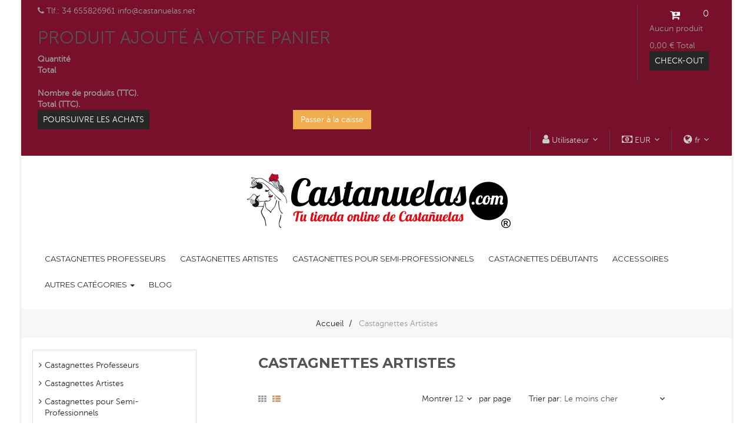

--- FILE ---
content_type: text/html; charset=utf-8
request_url: https://castanuelas.net/fr/7-castagnettes-artistes
body_size: 21327
content:
<!DOCTYPE HTML> 
<!--[if lt IE 7]> <html class="no-js lt-ie9 lt-ie8 lt-ie7" lang="fr-fr"><![endif]-->
<!--[if IE 7]><html class="no-js lt-ie9 lt-ie8 ie7" lang="fr-fr"><![endif]-->
<!--[if IE 8]><html class="no-js lt-ie9 ie8" lang="fr-fr"><![endif]-->
<!--[if gt IE 8]> <html class="no-js ie9" lang="fr-fr"><![endif]-->
<html lang="fr-fr"  class="default" >
	    
	<head>
		<meta charset="utf-8" />
		<title>Castagnettes Artistes en ligne | Castanuelas.com</title>
		<meta name="description" content="Achetez votre Castagnettes Artistes flamenco dans notre boutique en ligne. Voir nos modèles et les prix et choisissez votre Castagnettes Artistes " />
		<meta name="keywords" content="castagnette,castagnettes,flamenco,instrument de musique,professionnel,artiste,concertiste,concert,percussions,École Bolera,feria d&#039;avril,chorégraphie,classique espagnol,patrimoine culturel espagnol" />
		<meta name="generator" content="PrestaShop" />
		<meta name="robots" content="index,follow" />
		<meta name="viewport" content="width=device-width, minimum-scale=0.25, maximum-scale=1.6, initial-scale=1.0" />		<meta name="apple-mobile-web-app-capable" content="yes" />
		<link rel="icon" type="image/vnd.microsoft.icon" href="/img/favicon.ico?1556018487" />
		<link rel="shortcut icon" type="image/x-icon" href="/img/favicon.ico?1556018487" />
            
				<link rel="stylesheet" href="/themes/leo_vanis_fashion/css/global.css" type="text/css" media="all" />
					<link rel="stylesheet" href="/themes/leo_vanis_fashion/css/autoload/uniform.default.css" type="text/css" media="all" />
					<link rel="stylesheet" href="/themes/leo_vanis_fashion/css/product_list.css" type="text/css" media="all" />
					<link rel="stylesheet" href="/themes/leo_vanis_fashion/css/category.css" type="text/css" media="all" />
					<link rel="stylesheet" href="/themes/leo_vanis_fashion/css/scenes.css" type="text/css" media="all" />
					<link rel="stylesheet" href="/themes/leo_vanis_fashion/css/modules/blockcart/blockcart.css" type="text/css" media="all" />
					<link rel="stylesheet" href="/js/jquery/plugins/bxslider/jquery.bxslider.css" type="text/css" media="all" />
					<link rel="stylesheet" href="/themes/leo_vanis_fashion/css/modules/blockcategories/blockcategories.css" type="text/css" media="all" />
					<link rel="stylesheet" href="/themes/leo_vanis_fashion/css/modules/blockcurrencies/blockcurrencies.css" type="text/css" media="all" />
					<link rel="stylesheet" href="/themes/leo_vanis_fashion/css/modules/blocklanguages/blocklanguages.css" type="text/css" media="all" />
					<link rel="stylesheet" href="/themes/leo_vanis_fashion/css/modules/blockcontact/blockcontact.css" type="text/css" media="all" />
					<link rel="stylesheet" href="/themes/leo_vanis_fashion/css/modules/blocknewsletter/blocknewsletter.css" type="text/css" media="all" />
					<link rel="stylesheet" href="/themes/leo_vanis_fashion/css/modules/blocksearch/blocksearch.css" type="text/css" media="all" />
					<link rel="stylesheet" href="/js/jquery/plugins/autocomplete/jquery.autocomplete.css" type="text/css" media="all" />
					<link rel="stylesheet" href="/themes/leo_vanis_fashion/css/modules/blockuserinfo/blockuserinfo.css" type="text/css" media="all" />
					<link rel="stylesheet" href="/modules/themeconfigurator/css/hooks.css" type="text/css" media="all" />
					<link rel="stylesheet" href="/themes/leo_vanis_fashion/css/modules/blockwishlist/blockwishlist.css" type="text/css" media="all" />
					<link rel="stylesheet" href="/themes/leo_vanis_fashion/css/modules/productcomments/productcomments.css" type="text/css" media="all" />
					<link rel="stylesheet" href="/themes/leo_vanis_fashion/css/modules/leoslideshow/views/css/typo/typo.css" type="text/css" media="all" />
					<link rel="stylesheet" href="/themes/leo_vanis_fashion/css/modules/leoslideshow/views/css/iView/iview.css" type="text/css" media="all" />
					<link rel="stylesheet" href="/themes/leo_vanis_fashion/css/modules/leoslideshow/views/css/iView/skin_4_responsive/style.css" type="text/css" media="all" />
					<link rel="stylesheet" href="/modules/promonewsletterpopup/views/css/style.css" type="text/css" media="all" />
					<link rel="stylesheet" href="/modules/appagebuilder/views/css/animate.css" type="text/css" media="all" />
					<link rel="stylesheet" href="/themes/leo_vanis_fashion/css/modules/appagebuilder/views/css/owl.carousel.css" type="text/css" media="all" />
					<link rel="stylesheet" href="/themes/leo_vanis_fashion/css/modules/appagebuilder/views/css/owl.theme.css" type="text/css" media="all" />
					<link rel="stylesheet" href="/js/jquery/plugins/fancybox/jquery.fancybox.css" type="text/css" media="all" />
					<link rel="stylesheet" href="/themes/leo_vanis_fashion/css/modules/appagebuilder/views/css/styles.css" type="text/css" media="all" />
					<link rel="stylesheet" href="/modules/prestacookie/prestacookie.css" type="text/css" media="all" />
					<link rel="stylesheet" href="/modules/paypal/views/css/paypal.css" type="text/css" media="all" />
					<link rel="stylesheet" href="/themes/leo_vanis_fashion/css/modules/appagebuilder/profiles/profile1436439949.css" type="text/css" media="all" />
			
			<script type="text/javascript">
var CUSTOMIZE_TEXTFIELD = 1;
var FancyboxI18nClose = 'Fermer';
var FancyboxI18nNext = 'Suivant';
var FancyboxI18nPrev = 'Pr&eacute;c&eacute;dent';
var added_to_wishlist = 'Le produit a été ajouté à votre liste de souhaits.';
var ajax_allowed = true;
var ajaxsearch = true;
var baseDir = 'https://castanuelas.net/';
var baseUri = 'https://castanuelas.net/';
var blocksearch_type = 'block';
var comparator_max_item = 3;
var comparedProductsIds = [];
var contentOnly = false;
var currency = {"id":1,"name":"Euro","iso_code":"EUR","iso_code_num":"978","sign":"\u20ac","blank":"1","conversion_rate":"1.000000","deleted":"0","format":"2","decimals":"1","active":"1","prefix":"","suffix":" \u20ac","id_shop_list":null,"force_id":false};
var currencyBlank = 1;
var currencyFormat = 2;
var currencyRate = 1;
var currencySign = '€';
var customizationIdMessage = 'Personnalisation #';
var delete_txt = 'Effacer';
var displayList = false;
var freeProductTranslation = 'Gratuit!';
var freeShippingTranslation = 'Livraison gratuite!';
var generated_date = 1768972416;
var hasDeliveryAddress = false;
var id_lang = 5;
var img_dir = 'https://castanuelas.net/themes/leo_vanis_fashion/img/';
var instantsearch = true;
var isGuest = 0;
var isLogged = 0;
var isMobile = false;
var loggin_required = 'Vous devez être connecté afin de gérer votre liste.';
var max_item = 'Vous ne pouvez pas ajouter plus de 3 produit(s) dans le comparateur.';
var min_item = 'Veuillez choisir au moins 1 produit.';
var mywishlist_url = 'https://castanuelas.net/fr/module/blockwishlist/mywishlist';
var page_name = 'category';
var placeholder_blocknewsletter = 'Entrez votre email';
var priceDisplayMethod = 0;
var priceDisplayPrecision = 2;
var quickView = false;
var removingLinkText = 'supprimer ce produit de ma panier';
var request = 'https://castanuelas.net/fr/7-castagnettes-artistes';
var roundMode = 2;
var search_url = 'https://castanuelas.net/fr/recherche';
var static_token = 'ceee4ea4a0690b45959ce5b1f1439ced';
var toBeDetermined = 'Être déterminé';
var token = '91902f3da827739bf82383fd4f2bc679';
var usingSecureMode = true;
var wishlistProductsIds = false;
</script>

						<script type="text/javascript" src="/js/jquery/jquery-1.11.0.min.js"></script>
						<script type="text/javascript" src="/js/jquery/jquery-migrate-1.2.1.min.js"></script>
						<script type="text/javascript" src="/js/jquery/plugins/jquery.easing.js"></script>
						<script type="text/javascript" src="/js/tools.js"></script>
						<script type="text/javascript" src="/themes/leo_vanis_fashion/js/global.js"></script>
						<script type="text/javascript" src="/themes/leo_vanis_fashion/js/autoload/10-bootstrap.min.js"></script>
						<script type="text/javascript" src="/themes/leo_vanis_fashion/js/autoload/15-jquery.total-storage.min.js"></script>
						<script type="text/javascript" src="/themes/leo_vanis_fashion/js/autoload/15-jquery.uniform-modified.js"></script>
						<script type="text/javascript" src="/themes/leo_vanis_fashion/js/products-comparison.js"></script>
						<script type="text/javascript" src="/themes/leo_vanis_fashion/js/category.js"></script>
						<script type="text/javascript" src="/themes/leo_vanis_fashion/js/modules/blockcart/ajax-cart.js"></script>
						<script type="text/javascript" src="/js/jquery/plugins/jquery.scrollTo.js"></script>
						<script type="text/javascript" src="/js/jquery/plugins/jquery.serialScroll.js"></script>
						<script type="text/javascript" src="/js/jquery/plugins/bxslider/jquery.bxslider.js"></script>
						<script type="text/javascript" src="/themes/leo_vanis_fashion/js/tools/treeManagement.js"></script>
						<script type="text/javascript" src="/themes/leo_vanis_fashion/js/modules/blocknewsletter/blocknewsletter.js"></script>
						<script type="text/javascript" src="/js/jquery/plugins/autocomplete/jquery.autocomplete.js"></script>
						<script type="text/javascript" src="/themes/leo_vanis_fashion/js/modules/blocksearch/blocksearch.js"></script>
						<script type="text/javascript" src="/modules/ganalytics/views/js/GoogleAnalyticActionLib.js"></script>
						<script type="text/javascript" src="/themes/leo_vanis_fashion/js/modules/blockwishlist/js/ajax-wishlist.js"></script>
						<script type="text/javascript" src="/modules/leoslideshow/views/js/iView/raphael-min.js"></script>
						<script type="text/javascript" src="/modules/leoslideshow/views/js/iView/iview.js"></script>
						<script type="text/javascript" src="/modules/promonewsletterpopup/js/tools.js"></script>
						<script type="text/javascript" src="/modules/promonewsletterpopup/views/js/promonewsletterpopup.js"></script>
						<script type="text/javascript" src="/modules/appagebuilder/views/js/waypoints.min.js"></script>
						<script type="text/javascript" src="/modules/appagebuilder/views/js/jquery.stellar.js"></script>
						<script type="text/javascript" src="/modules/appagebuilder/views/js/owl.carousel.js"></script>
						<script type="text/javascript" src="/js/jquery/plugins/fancybox/jquery.fancybox.js"></script>
						<script type="text/javascript" src="/modules/appagebuilder/views/js/countdown.js"></script>
						<script type="text/javascript" src="/modules/appagebuilder/views/js/script.js"></script>
							<link rel="stylesheet" type="text/css" href="https://castanuelas.net/themes/leo_vanis_fashion/css/responsive.css"/>
				<link rel="stylesheet" type="text/css" href="https://castanuelas.net/themes/leo_vanis_fashion/css/font-awesome.min.css"/>
		
			<script type="text/javascript">
				(window.gaDevIds=window.gaDevIds||[]).push('d6YPbH');
				(function(i,s,o,g,r,a,m){i['GoogleAnalyticsObject']=r;i[r]=i[r]||function(){
				(i[r].q=i[r].q||[]).push(arguments)},i[r].l=1*new Date();a=s.createElement(o),
				m=s.getElementsByTagName(o)[0];a.async=1;a.src=g;m.parentNode.insertBefore(a,m)
				})(window,document,'script','//www.google-analytics.com/analytics.js','ga');
				ga('create', 'UA-41642884-1', 'auto');
				ga('require', 'ec');</script> 
<!-- @file modules\appagebuilder\views\templates\hook\header -->
<script type='text/javascript'>
        var leoOption = {
		productNumber:1,
		productInfo:1,
		productTran:1,
		productCdown: 1,
		productColor: 1,
	}

        $(document).ready(function(){	
            var leoCustomAjax = new $.LeoCustomAjax();
            leoCustomAjax.processAjax();
        });
	// Javascript code
</script>
<script defer type="text/javascript">/*
* 2007-2018 PrestaShop
*
* NOTICE OF LICENSE
*
* This source file is subject to the Academic Free License (AFL 3.0)
* that is bundled with this package in the file LICENSE.txt.
* It is also available through the world-wide-web at this URL:
* http://opensource.org/licenses/afl-3.0.php
* If you did not receive a copy of the license and are unable to
* obtain it through the world-wide-web, please send an email
* to license@prestashop.com so we can send you a copy immediately.
*
* DISCLAIMER
*
* Do not edit or add to this file if you wish to upgrade PrestaShop to newer
* versions in the future. If you wish to customize PrestaShop for your
* needs please refer to http://www.prestashop.com for more information.
*
*  @author    PrestaShop SA <contact@prestashop.com>
*  @copyright 2007-2018 PrestaShop SA
*  @license   http://opensource.org/licenses/afl-3.0.php  Academic Free License (AFL 3.0)
*  International Registered Trademark & Property of PrestaShop SA
*/


    

function updateFormDatas()
{
	var nb = $('#quantity_wanted').val();
	var id = $('#idCombination').val();

	$('.paypal_payment_form input[name=quantity]').val(nb);
	$('.paypal_payment_form input[name=id_p_attr]').val(id);
}
	
$(document).ready( function() {
    
		var baseDirPP = baseDir.replace('http:', 'https:');
		
	if($('#in_context_checkout_enabled').val() != 1)
	{
		$('#payment_paypal_express_checkout').click(function() {
			$('#paypal_payment_form_cart').submit();
			return false;
		});
	}


	var jquery_version = $.fn.jquery.split('.');
	if(jquery_version[0]>=1 && jquery_version[1] >= 7)
	{
		$('body').on('submit',".paypal_payment_form", function () {
			updateFormDatas();
		});
	}
	else {
		$('.paypal_payment_form').live('submit', function () {
			updateFormDatas();
		});
	}

	function displayExpressCheckoutShortcut() {
		var id_product = $('input[name="id_product"]').val();
		var id_product_attribute = $('input[name="id_product_attribute"]').val();
		$.ajax({
			type: "GET",
			url: baseDirPP+'/modules/paypal/express_checkout/ajax.php',
			data: { get_qty: "1", id_product: id_product, id_product_attribute: id_product_attribute },
			cache: false,
			success: function(result) {
				if (result == '1') {
					$('#container_express_checkout').slideDown();
				} else {
					$('#container_express_checkout').slideUp();
				}
				return true;
			}
		});
	}

	$('select[name^="group_"]').change(function () {
		setTimeout(function(){displayExpressCheckoutShortcut()}, 500);
	});

	$('.color_pick').click(function () {
		setTimeout(function(){displayExpressCheckoutShortcut()}, 500);
	});

    if($('body#product').length > 0) {
        setTimeout(function(){displayExpressCheckoutShortcut()}, 500);
    }
	
	
			

	var modulePath = 'modules/paypal';
	var subFolder = '/integral_evolution';

	var fullPath = baseDirPP + modulePath + subFolder;
	var confirmTimer = false;
		
	if ($('form[target="hss_iframe"]').length == 0) {
		if ($('select[name^="group_"]').length > 0)
			displayExpressCheckoutShortcut();
		return false;
	} else {
		checkOrder();
	}

	function checkOrder() {
		if(confirmTimer == false)
			confirmTimer = setInterval(getOrdersCount, 1000);
	}

	});


</script>
                                <link rel="stylesheet" href="/themes/leo_vanis_fashion/css/customize/test33.css" type="text/css" media="all" />
                		                
				                
				<link href="https://fonts.googleapis.com/css?family=Montserrat:700,400" rel="stylesheet" type="text/css" media="all" />
		<link href="https://fonts.googleapis.com/css?family=Playfair+Display:400,400italic" rel="stylesheet" type="text/css" media="all" />
		<!--[if IE 8]>
		<script src="https://oss.maxcdn.com/libs/html5shiv/3.7.0/html5shiv.js"></script>
		<script src="https://oss.maxcdn.com/libs/respond.js/1.3.0/respond.min.js"></script>
		<![endif]-->
								</head>
	<body id="category" class="category category-7 category-castagnettes-artistes hide-right-column lang_fr layout-boxed-lg header-default double-menu">
								<section id="page" data-column="col-xs-12 col-sm-12 col-md-3" data-type="list">
			<!-- Header -->
			<header id="header" class="clearfix">
				<section class="header-container">
					<div class="header-top">
						<div class="banner">
															<div class="container">							
														
														
								</div>
													</div>
						<div id="topbar" class="clearfix">
														<div class="container">
															<!-- @file modules\appagebuilder\views\templates\hook\ApRow -->
    <div        class="hidden-xs hidden-sp ApRow "
	                        style=""        >
        
                            <!-- @file modules\appagebuilder\views\templates\hook\ApColumn -->
<div    class="hidden-xs hidden-sp col-lg-6 col-md-6 col-sm-4-8 col-xs-12 col-sp-12 ApColumn "
		    >
                <!-- @file modules\appagebuilder\views\templates\hook\ApGeneral -->
<div 
    class="ApHtml block">
	
                <div><span class="fa fa-phone"> </span> Tlf.:  34 655826961 info@castanuelas.net</div>
    	
</div>
    </div>
            </div>
<!-- MODULE Block cart -->
<div class="blockcart_top pull-right topbar-box">
	<div id="cart" class="shopping_cart">
		<div class="heading">
			<div class="cart-inner media-body">
				<h4>Panier</h4>

				<a href="https://castanuelas.net/fr/commande" title="Voir mon panier" rel="nofollow">
					<span class="fa fa-cart-plus"></span>
					<span class="title_cart">Chariot</span>
					<span class="ajax_cart_total unvisible">
											</span>
					<span class="ajax_cart_quantity unvisible">0</span>
					<span class="ajax_cart_product_txt unvisible">article</span>
					<span class="ajax_cart_product_txt_s unvisible">Article (s)</span>
					<span class="ajax_cart_no_product">(Vide)</span>
									</a>
			</div>	
		</div>



					<div class="cart_block block exclusive">
				<div class="block_content">
					<!-- block list of products -->
					<div class="cart_block_list">
												<p class="cart_block_no_products">
							Aucun produit
						</p>
												<div class="cart-prices">
							<div class="cart-prices-line first-line">
								<span class="price cart_block_shipping_cost ajax_cart_shipping_cost unvisible">
																			 Être déterminé																	</span>
								<span class="unvisible">
									Livraison
								</span>
							</div>
																					<div class="cart-prices-line last-line">
								<span class="price cart_block_total ajax_block_cart_total">0,00 €</span>
								<span>Total</span>
							</div>
													</div>
						<p class="cart-buttons clearfix">
							<a id="button_order_cart" class="btn btn-outline button-medium button button-small pull-right" href="https://castanuelas.net/fr/commande" title="Check-out" rel="nofollow">
								<span>
									Check-out
								</span>
							</a>
						</p>
					</div>
				</div>
			</div><!-- .cart_block -->
			</div>
</div>

	<div id="layer_cart">
		<div class="clearfix">
			<div class="layer_cart_product col-xs-12 col-md-6">
				<span class="cross" title="Fermer la fenêtre"></span>
				<h2>
					<i class="fa fa-ok"></i>Produit ajouté à votre panier
				</h2>
				<div class="product-image-container layer_cart_img">
				</div>
				<div class="layer_cart_product_info">
					<span id="layer_cart_product_title" class="product-name"></span>
					<span id="layer_cart_product_attributes"></span>
					<div>
						<strong class="dark">Quantité</strong>
						<span id="layer_cart_product_quantity"></span>
					</div>
					<div>
						<strong class="dark">Total</strong>
						<span id="layer_cart_product_price"></span>
					</div>
				</div>
			</div>
			<div class="layer_cart_cart col-xs-12 col-md-6">
				<h2>
					<!-- Plural Case [both cases are needed because page may be updated in Javascript] -->
					<span class="ajax_cart_product_txt_s  unvisible">
						Il ya <span class="ajax_cart_quantity"> 0 [/ 1] articles dans votre panier.
					</span>
					<!-- Singular Case [both cases are needed because page may be updated in Javascript] -->
					<span class="ajax_cart_product_txt ">
						Il ya 1 article dans votre panier.
					</span>
				</h2>

				<div class="layer_cart_row">
					<strong class="dark">
						Nombre de produits
																					(TTC).
																		</strong>
					<span class="ajax_block_products_total">
											</span>
				</div>

								<div class="layer_cart_row">
					<strong class="dark unvisible">
						Expédition totale&nbsp;(TTC).					</strong>
					<span class="ajax_cart_shipping_cost unvisible">
													 Être déterminé											</span>
				</div>
								<div class="layer_cart_row">
					<strong class="dark">
						Total
																					(TTC).
																		</strong>
					<span class="ajax_block_cart_total">
											</span>
				</div>
				<div class="button-container">	
					<span class="continue btn btn-outline button exclusive-medium" title="Poursuivre les achats">
						<span>
							Poursuivre les achats
						</span>
					</span>
					<a class="btn btn-warning button pull-right"	href="https://castanuelas.net/fr/commande" title="Passer à la caisse" rel="nofollow">
						<span>
							Passer à la caisse
						</span>
					</a>
				</div>
			</div>
		</div>
		<div class="crossseling"></div>
	</div> <!-- #layer_cart -->
	<div class="layer_cart_overlay"></div>

<!-- /MODULE Block cart --><!-- Block languages module -->
	<div class="pull-right topbar-box blocklanguage">
		<div data-toggle="dropdown" class="dropdown-toggle btn-group"><i class="fa fa-globe"></i>
																										 
						<span>fr</span>
									</div>
		<div class="dropdown-menu">
			<div id="languages-block-top" class="languages-block">
				<ul id="first-languages" class="languages-block_ul">
											<li >
																												<a href="https://castanuelas.net/en/7-special-castanets-professional" title="English (English)">
																					<span><img src="https://castanuelas.net/img/l/1.jpg" alt="en" width="16" height="11" />&nbsp;English</span>
													</a>
												</li>
											<li >
																												<a href="https://castanuelas.net/es/7-castanuelas-profesionales" title="Español (Spanish)">
																					<span><img src="https://castanuelas.net/img/l/4.jpg" alt="es" width="16" height="11" />&nbsp;Español</span>
													</a>
												</li>
											<li class="selected">
														<span><img src="https://castanuelas.net/img/l/5.jpg" alt="fr" width="16" height="11" />&nbsp;Français</span>
												</li>
									</ul>
			</div>
		</div>	
	</div>
			
<!-- /Block languages module -->
<!-- Block currencies module -->

<div class="pull-right topbar-box">
	<div data-toggle="dropdown" class="dropdown-toggle btn-group">
		<i class="fa fa-money"></i>
		<span>
												EUR
																</span>

	</div>
	<div class="dropdown-menu">
		<div id="currencies-block-top">
			<form id="setCurrency" action="/fr/7-castagnettes-artistes" method="post">
		 	
				<input type="hidden" name="id_currency" id="id_currency" value=""/>
				<input type="hidden" name="SubmitCurrency" value="" />
	 
				<ul id="first-currencies" class="currencies_ul toogle_content">
											<li class="selected">
							<a href="javascript:setCurrency(1);" rel="nofollow" title="Euro">
								€ Euro
							</a>
						</li>
											<li >
							<a href="javascript:setCurrency(2);" rel="nofollow" title="Libra">
								£ Libra
							</a>
						</li>
									</ul>
			</form>
		</div>
	</div>	
</div>


	
<!-- /Block currencies module --><!-- Block user information module NAV  -->
<div class="header_user_info pull-right topbar-box">
	<div data-toggle="dropdown" class="dropdown-toggle btn-group"><i class="fa fa-user"></i>
		<span>Utilisateur</span>
	</div>	
	<ul class="quick-setting dropdown-menu">
			<li class="first"><a class="login" href="https://castanuelas.net/fr/mon-compte" rel="nofollow" title="Connectez-vous à votre compte client">
			Se connecter
		</a></li>
	
	<li>
		<a href="https://castanuelas.net/fr/mon-compte" title="Mon compte">Mon Compte</a>
	</li>
	<li><a href="https://castanuelas.net/fr/commande" title="Check-Out" class="last">Check-Out</a></li>
	<li>
		<a id="wishlist-total" href="https://castanuelas.net/fr/module/blockwishlist/mywishlist" title="Mes listes">
		Liste de souhaits</a>
	</li>
	<li>
		<a href="https://castanuelas.net/fr/index.php?controller=products-comparison" title="Comparer" rel="nofollow">
			Comparer
		</a>
	</li>

		
	</ul>
	
</div>	
														</div>
													</div>
					</div>
					<div id="header-main" class="header-center">
						<div class="sliderbar-menu-controller">
							<span>
								<i class="fa fa-bars"></i>
							</span>
						</div>
												<div class="container">
													<!-- @file modules\appagebuilder\views\templates\hook\ApRow -->
    <div id="group-logo"        class="row ApRow has-bg bg-boxed"
	        data-bg=" no-repeat"                style="background: no-repeat;"        >
        
                            <!-- @file modules\appagebuilder\views\templates\hook\ApColumn -->
<div    class="col-md-12 col-lg-12 ApColumn "
		    >
                <!-- @file modules\appagebuilder\views\templates\hook\ApGenCode -->

	<div id="header_logo">    <a href="https://castanuelas.net/" title="Castañuelas">        <img class="logo img-responsive" src="https://castanuelas.net/img/palillos-de-flamenca-logo-1518435979.jpg" alt="Castañuelas" width="456" height="93"/>    </a></div>


    </div>
            </div>
<!-- @file modules\appagebuilder\views\templates\hook\ApRow -->
    <div id="menu-group"        class="row ApRow has-bg bg-boxed"
	        data-bg=" no-repeat"                style="background: no-repeat;"        >
        
                            <!-- @file modules\appagebuilder\views\templates\hook\ApColumn -->
<div    class="col-lg-12 col-md-12 col-sm-12 col-xs-12 col-sp-12 ApColumn "
		    >
                <!-- @file modules\appagebuilder\views\templates\hook\ApModule -->

<div id="leo-megamenu" class="clearfix">
<nav id="cavas_menu"  class="sf-contener leo-megamenu">
    <div class="" role="navigation">
    <!-- Brand and toggle get grouped for better mobile display -->
        <div class="navbar-header">
            <button type="button" class="navbar-toggle btn-outline-inverse collapsed" data-toggle="collapse" data-target=".navbar-ex1-collapse">
                <span class="sr-only">Basculer la navigation</span>
                <span class="lines"></span>
            </button>
        </div>
        <!-- Collect the nav links, forms, and other content for toggling -->
        <div id="leo-top-menu" class="collapse navbar-collapse navbar-ex1-collapse">
            <ul class="nav navbar-nav megamenu"><li class="" >
						<a href="https://castanuelas.net/fr/6-castagnettes-professeurs" target="_self" class="has-category"><span class="menu-title">Castagnettes Professeurs</span></a></li><li class="" >
						<a href="https://castanuelas.net/fr/7-castagnettes-artistes" target="_self" class="has-category"><span class="menu-title">Castagnettes Artistes</span></a></li><li class="" >
						<a href="https://castanuelas.net/fr/8-castagnettes-pour-semi-professionnels" target="_self" class="has-category"><span class="menu-title">Castagnettes pour Semi-Professionnels</span></a></li><li class="" >
						<a href="https://castanuelas.net/fr/9-castagnettes-debutants" target="_self" class="has-category"><span class="menu-title">Castagnettes Débutants</span></a></li><li class="" >
						<a href="https://castanuelas.net/fr/10-accessoires" target="_self" class="has-category"><span class="menu-title">Accessoires</span></a></li><li class="parent dropdown  aligned-right" ><a class="dropdown-toggle has-category" data-toggle="dropdown" href="#" target="_self"><span class="menu-title">Autres Catégories</span><b class="caret"></b></a><div class="dropdown-menu level1"  ><div class="dropdown-menu-inner"><div class="row"><div class="mega-col col-sm-12" data-type="menu" ><div class="mega-col-inner "><ul><li class="  " ><a href="https://castanuelas.net/fr/11-castagnettes-régionales-folklore"><span class="menu-title">Régional</span></a></li><li class="  " ><a href="https://castanuelas.net/fr/13-livres"><span class="menu-title">Livres et Cours</span></a></li><li class="  " ><a href="https://castanuelas.net/fr/14-castagnettes-accessoires"><span class="menu-title">Accessoires de Mode</span></a></li><li class="  " ><a href="https://castanuelas.net/fr/15-castagnettes-souvenirs"><span class="menu-title">Castagnettes Souvenirs</span></a></li><li class="  " ><a href="https://castanuelas.net/fr/16-castagnettes-avec-poignee-pour-orchestres"><span class="menu-title">Palilleras</span></a></li><li class="  " ><a href="https://castanuelas.net/fr/117-cymbales"><span class="menu-title">Cymbales</span></a></li><li class="  " ><a href="https://castanuelas.net/fr/118-castagnettes-jouet"><span class="menu-title">Castagnettes Jouet</span></a></li><li class="parent dropdown-submenu  " ><a class="dropdown-toggle" data-toggle="dropdown" href="https://castanuelas.net/fr/119-vêtements-pour-professional-flamenco"><span class="menu-title">Flamenco Professionnel</span><b class="caret"></b></a><div class="dropdown-menu level2"  ><div class="dropdown-menu-inner"><div class="row"><div class="col-sm-12 mega-col" data-colwidth="12" data-type="menu" ><div class="inner"><ul><li class="  " ><a href="https://castanuelas.net/fr/120-flamenco-justaucorps-et-chemise"><span class="menu-title">Danse Flamenco Maillot</span></a></li><li class="  " ><a href="https://castanuelas.net/fr/121-jupe-et-pantalon-de-flamenco"><span class="menu-title">Jupe Danse Flamenco</span></a></li><li class="  " ><a href="https://castanuelas.net/fr/122-robe-flamenco-et-ècole-de-bolero"><span class="menu-title">Danse Flamenco Robe</span></a></li><li class="  " ><a href="https://castanuelas.net/fr/123-accessoires-flamenco"><span class="menu-title">Accessoires Flamenco</span></a></li><li class="  " ><a href="https://castanuelas.net/fr/124-chaussure-de-flamenco"><span class="menu-title">Chaussures Flamenco</span></a></li></ul></div></div></div></div></div></li></ul></div></div></div></div></div></li><li class="" >
						<a href="https://www.castanuelas.net/es/blog.html" target="_self" class="has-category"><span class="menu-title">Blog</span></a></li></ul>
        </div>
    </div>
</nav>
</div>

<script type="text/javascript">
// <![CDATA[
	var current_link = "http://castanuelas.net/fr/";
	//alert(request);
    var currentURL = window.location;
    currentURL = String(currentURL);
    currentURL = currentURL.replace("https://","").replace("http://","").replace("www.","").replace( /#\w*/, "" );
    current_link = current_link.replace("https://","").replace("http://","").replace("www.","");
    isHomeMenu = 0;
    if($("body").attr("id")=="index") isHomeMenu = 1;
    $(".megamenu > li > a").each(function() {
        menuURL = $(this).attr("href").replace("https://","").replace("http://","").replace("www.","").replace( /#\w*/, "" );
		if( (currentURL == menuURL) || (currentURL.replace(current_link,"") == menuURL) || isHomeMenu){
			$(this).parent().addClass("active");
            return false;
		}
    });
// ]]>
</script>
<script type="text/javascript">
    (function($) {
        $.fn.OffCavasmenu = function(opts) {
            // default configuration
            var config = $.extend({}, {
                opt1: null,
                text_warning_select: "S'il vous plaît sélectionner un pour supprimer?",
                text_confirm_remove: "Êtes-vous sûr de supprimer de pied de page?",
                JSON: null
            }, opts);
            // main function
            // initialize every element
            this.each(function() {
                var $btn = $('#cavas_menu .navbar-toggle');
                var $nav = null;
                if (!$btn.length)
                    return;
                var $nav = $('<section id="off-canvas-nav" class="leo-megamenu"><nav class="offcanvas-mainnav" ><div id="off-canvas-button"><span class="off-canvas-nav"></span>Fermer</div></nav></sections>');
                var $menucontent = $($btn.data('target')).find('.megamenu').clone();
                $("body").append($nav);
                $("#off-canvas-nav .offcanvas-mainnav").append($menucontent);
                $("#off-canvas-nav .offcanvas-mainnav").css('min-height',$(window).height()+30+"px");
                $("html").addClass ("off-canvas");
                $("#off-canvas-button").click( function(){
                        $btn.click();	
                } );
                $btn.toggle(function() {
                    $("body").removeClass("off-canvas-inactive").addClass("off-canvas-active");
                }, function() {
                    $("body").removeClass("off-canvas-active").addClass("off-canvas-inactive");
                });
            });
            return this;
        }
    })(jQuery);
    $(document).ready(function() {
        jQuery("#cavas_menu").OffCavasmenu();
        $('#cavas_menu .navbar-toggle').click(function() {
            $('body,html').animate({
                scrollTop: 0
            }, 0);
            return false;
        });
    });
    $(document.body).on('click', '[data-toggle="dropdown"]' ,function(){
        if(!$(this).parent().hasClass('open') && this.href && this.href != '#'){
            window.location.href = this.href;
        }
    });
</script>


    </div>
            </div>
												</div>
											</div>
				</section>
			</header>

			<!-- Content -->
			<section id="columns" class="columns-container clearfix">
													<div id="breadcrumb" class="clearfix">	
						<div class="container">	
							
<!-- Breadcrumb -->
<div class="breadcrumb clearfix">
	<a class="home" href="https://castanuelas.net/" title="retour &agrave; Accueil">Accueil</a>
			<span class="navigation-pipe">&gt;</span>
					Castagnettes Artistes
			</div>
<!-- /Breadcrumb -->
						</div>
					</div>
													<div class="container">
					<div class="row">
					                      
                        						<!-- Left -->
						<section id="left_column" class="column sidebar col-md-3">
								<!-- Block categories module -->
<div id="categories_block_left" class="block">
	<h4 class="title_block">
					Castagnettes Artistes
			</h4>
	<div class="block_content">
		<ul class="list-block list-group bullet tree ">
												
<li >
	<a href="https://castanuelas.net/fr/6-castagnettes-professeurs" title="Castagnettes Professeurs">
		Castagnettes Professeurs
		<span id="leo-cat-6" style="display:none" class="leo-qty badge pull-right"></span>
	</a>
	</li>

																
<li >
	<a href="https://castanuelas.net/fr/7-castagnettes-artistes" class="selected" title="Castagnettes Artistes">
		Castagnettes Artistes
		<span id="leo-cat-7" style="display:none" class="leo-qty badge pull-right"></span>
	</a>
	</li>

																
<li >
	<a href="https://castanuelas.net/fr/8-castagnettes-pour-semi-professionnels" title="Castagnettes pour Semi-Professionnels">
		Castagnettes pour Semi-Professionnels
		<span id="leo-cat-8" style="display:none" class="leo-qty badge pull-right"></span>
	</a>
	</li>

																
<li >
	<a href="https://castanuelas.net/fr/9-castagnettes-debutants" title="Castagnettes Débutants">
		Castagnettes Débutants
		<span id="leo-cat-9" style="display:none" class="leo-qty badge pull-right"></span>
	</a>
	</li>

																
<li >
	<a href="https://castanuelas.net/fr/11-castagnettes-régionales-folklore" title="Castagnettes Régionales Folklore">
		Castagnettes Régionales Folklore
		<span id="leo-cat-11" style="display:none" class="leo-qty badge pull-right"></span>
	</a>
	</li>

																
<li >
	<a href="https://castanuelas.net/fr/128-orchestre-castagnettes" title="Orchestre Castagnettes">
		Orchestre Castagnettes
		<span id="leo-cat-128" style="display:none" class="leo-qty badge pull-right"></span>
	</a>
	</li>

																
<li >
	<a href="https://castanuelas.net/fr/16-castagnettes-avec-poignee-pour-orchestres" title="Castagnettes Avec Poignée pour Orchestres">
		Castagnettes Avec Poignée pour Orchestres
		<span id="leo-cat-16" style="display:none" class="leo-qty badge pull-right"></span>
	</a>
	</li>

																
<li >
	<a href="https://castanuelas.net/fr/15-castagnettes-souvenirs" title="Castagnettes Souvenirs">
		Castagnettes Souvenirs
		<span id="leo-cat-15" style="display:none" class="leo-qty badge pull-right"></span>
	</a>
	</li>

																
<li >
	<a href="https://castanuelas.net/fr/117-cymbales" title="Cymbales">
		Cymbales
		<span id="leo-cat-117" style="display:none" class="leo-qty badge pull-right"></span>
	</a>
	</li>

																
<li >
	<a href="https://castanuelas.net/fr/126-sifflets-percussion" title="Sifflets - Percussion">
		Sifflets - Percussion
		<span id="leo-cat-126" style="display:none" class="leo-qty badge pull-right"></span>
	</a>
	</li>

																
<li >
	<a href="https://castanuelas.net/fr/118-castagnettes-jouet" title="Castagnettes Jouet">
		Castagnettes Jouet
		<span id="leo-cat-118" style="display:none" class="leo-qty badge pull-right"></span>
	</a>
	</li>

																
<li >
	<a href="https://castanuelas.net/fr/10-accessoires" title="Accessoires">
		Accessoires
		<span id="leo-cat-10" style="display:none" class="leo-qty badge pull-right"></span>
	</a>
	</li>

																
<li >
	<a href="https://castanuelas.net/fr/13-livres" title="Livres">
		Livres
		<span id="leo-cat-13" style="display:none" class="leo-qty badge pull-right"></span>
	</a>
	</li>

																
<li >
	<a href="https://castanuelas.net/fr/14-castagnettes-accessoires" title="Castagnettes Accessoires">
		Castagnettes Accessoires
		<span id="leo-cat-14" style="display:none" class="leo-qty badge pull-right"></span>
	</a>
	</li>

																
<li class="last">
	<a href="https://castanuelas.net/fr/119-vêtements-pour-professional-flamenco" title="Vêtements pour Professional Flamenco">
		Vêtements pour Professional Flamenco
		<span id="leo-cat-119" style="display:none" class="leo-qty badge pull-right"></span>
	</a>
			<ul>
												
<li >
	<a href="https://castanuelas.net/fr/120-flamenco-justaucorps-et-chemise" title="Flamenco Justaucorps et Chemise">
		Flamenco Justaucorps et Chemise
		<span id="leo-cat-120" style="display:none" class="leo-qty badge pull-right"></span>
	</a>
	</li>

																
<li >
	<a href="https://castanuelas.net/fr/121-jupe-et-pantalon-de-flamenco" title="Jupe et Pantalon de Flamenco">
		Jupe et Pantalon de Flamenco
		<span id="leo-cat-121" style="display:none" class="leo-qty badge pull-right"></span>
	</a>
	</li>

																
<li >
	<a href="https://castanuelas.net/fr/122-robe-flamenco-et-ècole-de-bolero" title="Robe Flamenco et Ècole de Bolero">
		Robe Flamenco et Ècole de Bolero
		<span id="leo-cat-122" style="display:none" class="leo-qty badge pull-right"></span>
	</a>
	</li>

																
<li >
	<a href="https://castanuelas.net/fr/123-accessoires-flamenco" title="Accessoires Flamenco">
		Accessoires Flamenco
		<span id="leo-cat-123" style="display:none" class="leo-qty badge pull-right"></span>
	</a>
	</li>

																
<li >
	<a href="https://castanuelas.net/fr/124-chaussure-de-flamenco" title="Chaussure de Flamenco">
		Chaussure de Flamenco
		<span id="leo-cat-124" style="display:none" class="leo-qty badge pull-right"></span>
	</a>
	</li>

																
<li >
	<a href="https://castanuelas.net/fr/127-veste-et-gilet-sans-manches-flamenco" title="Veste et Gilet Sans Manches Flamenco">
		Veste et Gilet Sans Manches Flamenco
		<span id="leo-cat-127" style="display:none" class="leo-qty badge pull-right"></span>
	</a>
	</li>

																
<li class="last">
	<a href="https://castanuelas.net/fr/129-veste-gilet-et-costume-flamenco-enfant" title="Veste, Gilet et Costume Flamenco Enfant">
		Veste, Gilet et Costume Flamenco Enfant
		<span id="leo-cat-129" style="display:none" class="leo-qty badge pull-right"></span>
	</a>
	</li>

									</ul>
	</li>

									</ul>
	</div>
</div>
<!-- /Block categories module -->
<!-- @file modules\appagebuilder\views\templates\hook\ApRow -->
    <div        class="row ApRow "
	                        style=""        >
        
                            <!-- @file modules\appagebuilder\views\templates\hook\ApColumn -->
<div    class="col-lg-12 col-md-12 col-sm-12 col-xs-12 col-sp-12 ApColumn "
		    >
                <!-- @file modules\appagebuilder\views\templates\hook\ApModule -->



    </div>
            </div>

<!-- Block search module -->
<div id="search_block_left" class="block exclusive">
	<h4 class="title_block">Recherche</h4>
	<form method="get" action="//castanuelas.net/fr/recherche" id="searchbox">
    	<label for="search_query_block">Recherche de produits:</label>
		<p class="block_content clearfix">
			<input type="hidden" name="orderby" value="position" />
			<input type="hidden" name="controller" value="search" />
			<input type="hidden" name="orderway" value="desc" />
			<input class="search_query form-control grey" type="text" id="search_query_block" name="search_query" value="" />
			<button type="submit" id="search_button" class="btn btn-outline button button-small btn-sm"><span><i class="fa fa-search"></i></span></button>
		</p>
	</form>
</div>
<!-- /Block search module -->

	<!-- Block CMS module -->
			<div id="informations_block_left_1" class="block informations_block_left">
			<h4 class="title_block">
				<a href="https://castanuelas.net/fr/content/category/1-home">
					Información				</a>
			</h4>
			<div class="block_content list-block">
				<ul>
																							<li>
								<a href="https://castanuelas.net/fr/content/6-l-entreprise" title="L&#039;entreprise">
									L&#039;entreprise
								</a>
							</li>
																								<li>
								<a href="https://castanuelas.net/fr/content/2-avis-juridique-et-politique-de-confidentialite" title="Avis Juridique et Politique de confidentialité">
									Avis Juridique et Politique de confidentialité
								</a>
							</li>
																								<li>
								<a href="https://castanuelas.net/fr/content/1-formas-y-zonas-de-envio" title="Procédés et Zones Livraison">
									Procédés et Zones Livraison
								</a>
							</li>
																								<li>
								<a href="https://castanuelas.net/fr/content/3-termes-d-utilisation" title="Termes d&#039;utilisation">
									Termes d&#039;utilisation
								</a>
							</li>
																								<li>
								<a href="https://castanuelas.net/fr/content/5-paiement-securise" title="Paiement Sécurisé">
									Paiement Sécurisé
								</a>
							</li>
																				</ul>
			</div>
		</div>
		<!-- /Block CMS module -->

						</section>
																		<!-- Center -->
						<section id="center_column" class="col-md-9">
							
	

    	

        <h1 class="page-heading product-listing">
            <span class="cat-name">
            Castagnettes Artistes&nbsp;            </span> 
        </h1>

		
			<div class="content_sortPagiBar clearfix">
	<div class="sortPagiBar clearfix row">					
			<div class="col-md-12 col-sm-12 col-xs-12">				
				<div class="sort">
				<div class="display hidden-xs pull-left">
	<div id="grid"><a rel="nofollow" href="#" title="Grille"><i class="fa fa-th"></i></a></div>
    <div id="list"><a rel="nofollow" href="#" title="Liste"><i class="fa fa-th-list"></i></a></div>
</div>

<form id="productsSortForm" action="https://castanuelas.net/fr/7-castagnettes-artistes" class="productsSortForm form-horizontal pull-right hidden-xs ">
	<div class="select">
		<label for="selectProductSort">Trier par: </label>					
		<select class="form-control selectProductSort" id="selectProductSort">
			<option value="price:asc" selected="selected">R&eacute;cent au plus ancien</option>
							<option value="price:asc" selected="selected">Le moins cher</option>
				<option value="price:desc" >Le plus cher</option>
						<option value="name:asc" >De A &agrave; Z</option>
			<option value="name:desc" >De Z &agrave; A</option>
							<option value="quantity:desc" >En stock</option>
						<option value="reference:asc" >R&eacute;f&eacute;rence : croissante</option>
			<option value="reference:desc" >R&eacute;f&eacute;rence : d&eacute;croissante</option>
		</select>
		
	</div>
</form>
<!-- /Sort products -->
			
	
											<!-- nbr product/page -->
			<form action="https://castanuelas.net/fr/7-castagnettes-artistes" method="get" class="nbrItemPage pull-right">
			<div class="clearfix selector1">
												<label for="nb_item">
					Montrer
				</label>
																																	<input type="hidden" name="id_category" value="7" />
																			<select name="n" id="nb_item" class="form-control">
																							<option value="12" selected="selected">12</option>
																														<option value="24" >24</option>
																														<option value="60" >60</option>
																					</select>
				<span>par page</span>
			</div>
		</form>
		<!-- /nbr product/page -->
									
				</div>
			</div>
			
    </div>
</div>

    
	
                    	                	
		
	
	<!-- Products list -->
	<div  class="product_list list row no-gutter  item_style_1">
			
		
		
							
		<div class="ajax_block_product col-sp-12 col-xs-12 col-sm-12 col-md-3 first-in-line				 last-item-of-tablet-line
				 last-item-of-mobile-line
				">
			                                <div class="product-container product-block" itemscope itemtype="http://schema.org/Product"><div class="left-block">
<!-- @file modules\appagebuilder\views\templates\front\products\image_container -->
<div class="product-image-container image">
	<div class="leo-more-info hidden-xs" data-idproduct="80"></div>
		<a class="product_img_link"	href="https://castanuelas.net/fr/castagnettes-artistes/80-castagnettes-fibre-speciale-avec-pointe-8400080476474.html" title="Castagnettes Fibre Spéciale Avec Pointe" itemprop="url">
			<img class="replace-2x img-responsive" src="https://castanuelas.net/197-home_default/castagnettes-fibre-speciale-avec-pointe.jpg" alt="Castagnettes Fibre Spéciale Avec Pointe" title="Castagnettes Fibre Spéciale Avec Pointe"  width="250" height="250" itemprop="image" />
			<span class="product-additional" data-idproduct="80"></span>
		</a>
							<div itemprop="offers" itemscope itemtype="http://schema.org/Offer">
									<meta itemprop="priceCurrency" content="EUR" />
										
					
							</div>
				</div>


</div><div class="right-block"><div class="product-meta">
<!-- @file modules\appagebuilder\views\templates\front\products\name -->
<h5 itemprop="name" class="name">
		<a class="product-name" href="https://castanuelas.net/fr/castagnettes-artistes/80-castagnettes-fibre-speciale-avec-pointe-8400080476474.html" title="Castagnettes Fibre Spéciale Avec Pointe" itemprop="url" >
		Castagnettes Fibre Spéciale Avec Pointe
	</a>
</h5>



<!-- @file modules\appagebuilder\views\templates\front\products\description -->
<p class="product-desc" itemprop="description">
	Castagnettes Fibre Spéciale Avec Pointe.

Castagnettes de flamenco à base d'un composé de résines, de grande qualité. Esthétique de couleur noire, avec pointe de "la cravate", élégante et discrète. Percussion "indiscrète" de par ses puissantes capacités, riche en timbre. Les musiciens profiteront de ces castagnettes professionnelles pour un très bon prix.
</p>



<!-- @file modules\appagebuilder\views\templates\front\products\reviews -->
 

	<div class="comments_note product-rating" itemprop="aggregateRating" itemscope itemtype="http://schema.org/AggregateRating">	
		<div class="star_content">
												<div class="star"></div>
																<div class="star"></div>
																<div class="star"></div>
																<div class="star"></div>
																<div class="star"></div>
										<meta itemprop="worstRating" content = "0" />
            <meta itemprop="ratingValue" content = "0" />
			<meta itemprop="bestRating" content = "5" />
		</div>
		<span class="nb-comments"><span itemprop="reviewCount">0</span> Commentaire (s)</span>
	</div>



<!-- @file modules\appagebuilder\views\templates\front\products\price -->
    <div itemprop="offers" itemscope itemtype="http://schema.org/Offer" class="content_price">
                    <span itemprop="price" class="price product-price">
                16,00 €            </span>
                    <meta itemprop="priceCurrency" content="EUR" />
                        
            
            </div>



<!-- @file modules\appagebuilder\views\templates\front\products\quick_view -->


<div class="functional-buttons clearfix">
<!-- @file modules\appagebuilder\views\templates\front\products\add_to_cart -->
<div class="cart">
						<a class="button ajax_add_to_cart_button btn btn-default" href="http://castanuelas.net/fr/panier?add=1&amp;id_product=80&amp;token=ceee4ea4a0690b45959ce5b1f1439ced" rel="nofollow" title="Ajouter au panier" data-id-product="80">
				<span>Ajouter au panier</span>
			</a>
			</div>


<!-- @file modules\appagebuilder\views\templates\front\products\wishlist -->
<div class="wishlist">
	

<a class="btn-tooltip addToWishlist wishlistProd_80" href="#" onclick="WishlistCart('wishlist_block_list', 'add', '80', false, 1); return false;" data-toggle="tooltip" title="Ajouter à la liste de souhaits">
		<i class="fa fa-heart"></i> 
</a>
</div>
<!-- @file modules\appagebuilder\views\templates\front\products\compare -->
	<div class="compare">
		<a class="add_to_compare" href="https://castanuelas.net/fr/castagnettes-artistes/80-castagnettes-fibre-speciale-avec-pointe-8400080476474.html" data-id-product="80">
			<span><i class="fa fa-retweet"></i></span>
		</a>
	</div>


</div></div></div></div>
            		</div>

			
		
		
							
		<div class="ajax_block_product col-sp-12 col-xs-12 col-sm-12 col-md-3				 last-item-of-tablet-line
				 last-item-of-mobile-line
				">
			                                <div class="product-container product-block" itemscope itemtype="http://schema.org/Product"><div class="left-block">
<!-- @file modules\appagebuilder\views\templates\front\products\image_container -->
<div class="product-image-container image">
	<div class="leo-more-info hidden-xs" data-idproduct="83"></div>
		<a class="product_img_link"	href="https://castanuelas.net/fr/castagnettes-artistes/83-castagnettes-wenge-avec-pointe-8400083476471.html" title="Castagnettes Wengé Avec Pointe" itemprop="url">
			<img class="replace-2x img-responsive" src="https://castanuelas.net/201-home_default/castagnettes-wenge-avec-pointe.jpg" alt="Castagnettes Wengé Avec Pointe" title="Castagnettes Wengé Avec Pointe"  width="250" height="250" itemprop="image" />
			<span class="product-additional" data-idproduct="83"></span>
		</a>
							<div itemprop="offers" itemscope itemtype="http://schema.org/Offer">
									<meta itemprop="priceCurrency" content="EUR" />
										
					
							</div>
				</div>


</div><div class="right-block"><div class="product-meta">
<!-- @file modules\appagebuilder\views\templates\front\products\name -->
<h5 itemprop="name" class="name">
		<a class="product-name" href="https://castanuelas.net/fr/castagnettes-artistes/83-castagnettes-wenge-avec-pointe-8400083476471.html" title="Castagnettes Wengé Avec Pointe" itemprop="url" >
		Castagnettes Wengé Avec Pointe
	</a>
</h5>



<!-- @file modules\appagebuilder\views\templates\front\products\description -->
<p class="product-desc" itemprop="description">
	Castagnettes Wengé Avec Pointe 
Castagnettes de flamenco fabriquées en bois Wengé, issu d'un arbre tropical de type Millettia. Bois très résistant. Réduit les naunces hautes. Résonnance très importante. Sa couleur obscure et ses veines noires leur donnent une image très forte, et le bois Wengé se distingue par sa dureté. Castagnettes puissantes pour un très bon prix
</p>



<!-- @file modules\appagebuilder\views\templates\front\products\reviews -->
 

	<div class="comments_note product-rating" itemprop="aggregateRating" itemscope itemtype="http://schema.org/AggregateRating">	
		<div class="star_content">
												<div class="star"></div>
																<div class="star"></div>
																<div class="star"></div>
																<div class="star"></div>
																<div class="star"></div>
										<meta itemprop="worstRating" content = "0" />
            <meta itemprop="ratingValue" content = "0" />
			<meta itemprop="bestRating" content = "5" />
		</div>
		<span class="nb-comments"><span itemprop="reviewCount">0</span> Commentaire (s)</span>
	</div>



<!-- @file modules\appagebuilder\views\templates\front\products\price -->
    <div itemprop="offers" itemscope itemtype="http://schema.org/Offer" class="content_price">
                    <span itemprop="price" class="price product-price">
                16,96 €            </span>
                    <meta itemprop="priceCurrency" content="EUR" />
                        
            
            </div>



<!-- @file modules\appagebuilder\views\templates\front\products\quick_view -->


<div class="functional-buttons clearfix">
<!-- @file modules\appagebuilder\views\templates\front\products\add_to_cart -->
<div class="cart">
						<a class="button ajax_add_to_cart_button btn btn-default" href="http://castanuelas.net/fr/panier?add=1&amp;id_product=83&amp;token=ceee4ea4a0690b45959ce5b1f1439ced" rel="nofollow" title="Ajouter au panier" data-id-product="83">
				<span>Ajouter au panier</span>
			</a>
			</div>


<!-- @file modules\appagebuilder\views\templates\front\products\wishlist -->
<div class="wishlist">
	

<a class="btn-tooltip addToWishlist wishlistProd_83" href="#" onclick="WishlistCart('wishlist_block_list', 'add', '83', false, 1); return false;" data-toggle="tooltip" title="Ajouter à la liste de souhaits">
		<i class="fa fa-heart"></i> 
</a>
</div>
<!-- @file modules\appagebuilder\views\templates\front\products\compare -->
	<div class="compare">
		<a class="add_to_compare" href="https://castanuelas.net/fr/castagnettes-artistes/83-castagnettes-wenge-avec-pointe-8400083476471.html" data-id-product="83">
			<span><i class="fa fa-retweet"></i></span>
		</a>
	</div>


</div></div></div></div>
            		</div>

			
		
		
							
		<div class="ajax_block_product col-sp-12 col-xs-12 col-sm-12 col-md-3				 last-item-of-tablet-line
				 last-item-of-mobile-line
				">
			                                <div class="product-container product-block" itemscope itemtype="http://schema.org/Product"><div class="left-block">
<!-- @file modules\appagebuilder\views\templates\front\products\image_container -->
<div class="product-image-container image">
	<div class="leo-more-info hidden-xs" data-idproduct="3286"></div>
		<a class="product_img_link"	href="https://castanuelas.net/fr/castagnettes-artistes/3286-cocobolo-bois-castagnettes-8403286493184.html" title="Cocobolo Bois Castagnettes" itemprop="url">
			<img class="replace-2x img-responsive" src="https://castanuelas.net/3554-home_default/cocobolo-bois-castagnettes.jpg" alt="Cocobolo Wood Castanets" title="Cocobolo Wood Castanets"  width="250" height="250" itemprop="image" />
			<span class="product-additional" data-idproduct="3286"></span>
		</a>
							<div itemprop="offers" itemscope itemtype="http://schema.org/Offer">
									<meta itemprop="priceCurrency" content="EUR" />
										
					
							</div>
				</div>


</div><div class="right-block"><div class="product-meta">
<!-- @file modules\appagebuilder\views\templates\front\products\name -->
<h5 itemprop="name" class="name">
		<a class="product-name" href="https://castanuelas.net/fr/castagnettes-artistes/3286-cocobolo-bois-castagnettes-8403286493184.html" title="Cocobolo Bois Castagnettes" itemprop="url" >
		Cocobolo Bois Castagnettes
	</a>
</h5>



<!-- @file modules\appagebuilder\views\templates\front\products\description -->
<p class="product-desc" itemprop="description">
	Cocobolo Bois Castagnettes
Castagnettes en bois "fanerógama" sorte de grande force, la beauté et la valeur. De l'Amérique centrale. Connu pour ses tons oranges et rouges colorés combinés avec des traces irrégulières sombres. Résistant à l'humidité. Bois Cocobolo favorise en instruments de musique, guitares, basses, clarinettes, hautbois, cornemuse de Galice, des castagnettes ...
</p>



<!-- @file modules\appagebuilder\views\templates\front\products\reviews -->
 

	<div class="comments_note product-rating" itemprop="aggregateRating" itemscope itemtype="http://schema.org/AggregateRating">	
		<div class="star_content">
												<div class="star"></div>
																<div class="star"></div>
																<div class="star"></div>
																<div class="star"></div>
																<div class="star"></div>
										<meta itemprop="worstRating" content = "0" />
            <meta itemprop="ratingValue" content = "0" />
			<meta itemprop="bestRating" content = "5" />
		</div>
		<span class="nb-comments"><span itemprop="reviewCount">0</span> Commentaire (s)</span>
	</div>



<!-- @file modules\appagebuilder\views\templates\front\products\price -->
    <div itemprop="offers" itemscope itemtype="http://schema.org/Offer" class="content_price">
                    <span itemprop="price" class="price product-price">
                16,97 €            </span>
                    <meta itemprop="priceCurrency" content="EUR" />
                        
            
            </div>



<!-- @file modules\appagebuilder\views\templates\front\products\quick_view -->


<div class="functional-buttons clearfix">
<!-- @file modules\appagebuilder\views\templates\front\products\add_to_cart -->
<div class="cart">
			<span class="button ajax_add_to_cart_button btn btn-default disabled">
			<span>Rupture de stock</span>
		</span>
	</div>


<!-- @file modules\appagebuilder\views\templates\front\products\wishlist -->
<div class="wishlist">
	

<a class="btn-tooltip addToWishlist wishlistProd_3286" href="#" onclick="WishlistCart('wishlist_block_list', 'add', '3286', false, 1); return false;" data-toggle="tooltip" title="Ajouter à la liste de souhaits">
		<i class="fa fa-heart"></i> 
</a>
</div>
<!-- @file modules\appagebuilder\views\templates\front\products\compare -->
	<div class="compare">
		<a class="add_to_compare" href="https://castanuelas.net/fr/castagnettes-artistes/3286-cocobolo-bois-castagnettes-8403286493184.html" data-id-product="3286">
			<span><i class="fa fa-retweet"></i></span>
		</a>
	</div>


</div></div></div></div>
            		</div>

			
		
		
							
		<div class="ajax_block_product col-sp-12 col-xs-12 col-sm-12 col-md-3 last-in-line
						 last-item-of-tablet-line
				 last-item-of-mobile-line
				">
			                                <div class="product-container product-block" itemscope itemtype="http://schema.org/Product"><div class="left-block">
<!-- @file modules\appagebuilder\views\templates\front\products\image_container -->
<div class="product-image-container image">
	<div class="leo-more-info hidden-xs" data-idproduct="81"></div>
		<a class="product_img_link"	href="https://castanuelas.net/fr/castagnettes-artistes/81-castagnettes-mongoy-avec-pointe-8400081476473.html" title="Castagnettes Mongoy Avec Pointe" itemprop="url">
			<img class="replace-2x img-responsive" src="https://castanuelas.net/200-home_default/castagnettes-mongoy-avec-pointe.jpg" alt="Castagnettes Mongoy Avec Pointe" title="Castagnettes Mongoy Avec Pointe"  width="250" height="250" itemprop="image" />
			<span class="product-additional" data-idproduct="81"></span>
		</a>
							<div itemprop="offers" itemscope itemtype="http://schema.org/Offer">
									<meta itemprop="priceCurrency" content="EUR" />
										
					
							</div>
				</div>


</div><div class="right-block"><div class="product-meta">
<!-- @file modules\appagebuilder\views\templates\front\products\name -->
<h5 itemprop="name" class="name">
		<a class="product-name" href="https://castanuelas.net/fr/castagnettes-artistes/81-castagnettes-mongoy-avec-pointe-8400081476473.html" title="Castagnettes Mongoy Avec Pointe" itemprop="url" >
		Castagnettes Mongoy Avec Pointe
	</a>
</h5>



<!-- @file modules\appagebuilder\views\templates\front\products\description -->
<p class="product-desc" itemprop="description">
	Castagnettes Mongoy Avec Pointe.

Castagnettes de flamenco professionnelles. Fabriquées en bois de "Mongoy", nom scientifique "guibourtia ehie". Leur couleur, marron avec des rayures grises, correspond au bois provenant du coeur de l'arbre. Résistantes aux chocs. Caractère riche en harmonies, avec une grande réponse de graves. Bois excellent pour son acoustique et prix compétitif.
</p>



<!-- @file modules\appagebuilder\views\templates\front\products\reviews -->
 

	<div class="comments_note product-rating" itemprop="aggregateRating" itemscope itemtype="http://schema.org/AggregateRating">	
		<div class="star_content">
												<div class="star"></div>
																<div class="star"></div>
																<div class="star"></div>
																<div class="star"></div>
																<div class="star"></div>
										<meta itemprop="worstRating" content = "0" />
            <meta itemprop="ratingValue" content = "0" />
			<meta itemprop="bestRating" content = "5" />
		</div>
		<span class="nb-comments"><span itemprop="reviewCount">0</span> Commentaire (s)</span>
	</div>



<!-- @file modules\appagebuilder\views\templates\front\products\price -->
    <div itemprop="offers" itemscope itemtype="http://schema.org/Offer" class="content_price">
                    <span itemprop="price" class="price product-price">
                17,13 €            </span>
                    <meta itemprop="priceCurrency" content="EUR" />
                        
            
            </div>



<!-- @file modules\appagebuilder\views\templates\front\products\quick_view -->


<div class="functional-buttons clearfix">
<!-- @file modules\appagebuilder\views\templates\front\products\add_to_cart -->
<div class="cart">
						<a class="button ajax_add_to_cart_button btn btn-default" href="http://castanuelas.net/fr/panier?add=1&amp;id_product=81&amp;token=ceee4ea4a0690b45959ce5b1f1439ced" rel="nofollow" title="Ajouter au panier" data-id-product="81">
				<span>Ajouter au panier</span>
			</a>
			</div>


<!-- @file modules\appagebuilder\views\templates\front\products\wishlist -->
<div class="wishlist">
	

<a class="btn-tooltip addToWishlist wishlistProd_81" href="#" onclick="WishlistCart('wishlist_block_list', 'add', '81', false, 1); return false;" data-toggle="tooltip" title="Ajouter à la liste de souhaits">
		<i class="fa fa-heart"></i> 
</a>
</div>
<!-- @file modules\appagebuilder\views\templates\front\products\compare -->
	<div class="compare">
		<a class="add_to_compare" href="https://castanuelas.net/fr/castagnettes-artistes/81-castagnettes-mongoy-avec-pointe-8400081476473.html" data-id-product="81">
			<span><i class="fa fa-retweet"></i></span>
		</a>
	</div>


</div></div></div></div>
            		</div>

			
		
		
							
		<div class="ajax_block_product col-sp-12 col-xs-12 col-sm-12 col-md-3 first-in-line				 last-item-of-tablet-line
				 last-item-of-mobile-line
				">
			                                <div class="product-container product-block" itemscope itemtype="http://schema.org/Product"><div class="left-block">
<!-- @file modules\appagebuilder\views\templates\front\products\image_container -->
<div class="product-image-container image">
	<div class="leo-more-info hidden-xs" data-idproduct="3285"></div>
		<a class="product_img_link"	href="https://castanuelas.net/fr/castagnettes-artistes/3285-castagnettes-acajou-special-avec-pico-8403285829403.html" title="Castagnettes Acajou Spécial. Avec Pico" itemprop="url">
			<img class="replace-2x img-responsive" src="https://castanuelas.net/3552-home_default/castagnettes-acajou-special-avec-pico.jpg" alt="Castagnettes Acajou Spécial. Avec Pico" title="Castagnettes Acajou Spécial. Avec Pico"  width="250" height="250" itemprop="image" />
			<span class="product-additional" data-idproduct="3285"></span>
		</a>
							<div itemprop="offers" itemscope itemtype="http://schema.org/Offer">
									<meta itemprop="priceCurrency" content="EUR" />
										
					
							</div>
				</div>


</div><div class="right-block"><div class="product-meta">
<!-- @file modules\appagebuilder\views\templates\front\products\name -->
<h5 itemprop="name" class="name">
		<a class="product-name" href="https://castanuelas.net/fr/castagnettes-artistes/3285-castagnettes-acajou-special-avec-pico-8403285829403.html" title="Castagnettes Acajou Spécial. Avec Pico" itemprop="url" >
		Castagnettes Acajou Spécial. Avec Pico
	</a>
</h5>



<!-- @file modules\appagebuilder\views\templates\front\products\description -->
<p class="product-desc" itemprop="description">
	Castagnettes avec un véritable son de bois. En acajou, bois précieux. Souligne sa couleur de rouge foncé, à des nuances plus claires au rose, la qualité naturelle qui caractérise les castagnettes acajou spécial. Résistant à l'humidité, à haute densité et haute qualités tonales. Guitares et tambours batteries ont été créés en acajou
</p>



<!-- @file modules\appagebuilder\views\templates\front\products\reviews -->
 

	<div class="comments_note product-rating" itemprop="aggregateRating" itemscope itemtype="http://schema.org/AggregateRating">	
		<div class="star_content">
												<div class="star"></div>
																<div class="star"></div>
																<div class="star"></div>
																<div class="star"></div>
																<div class="star"></div>
										<meta itemprop="worstRating" content = "0" />
            <meta itemprop="ratingValue" content = "0" />
			<meta itemprop="bestRating" content = "5" />
		</div>
		<span class="nb-comments"><span itemprop="reviewCount">0</span> Commentaire (s)</span>
	</div>



<!-- @file modules\appagebuilder\views\templates\front\products\price -->
    <div itemprop="offers" itemscope itemtype="http://schema.org/Offer" class="content_price">
                    <span itemprop="price" class="price product-price">
                18,41 €            </span>
                    <meta itemprop="priceCurrency" content="EUR" />
                        
            
            </div>



<!-- @file modules\appagebuilder\views\templates\front\products\quick_view -->


<div class="functional-buttons clearfix">
<!-- @file modules\appagebuilder\views\templates\front\products\add_to_cart -->
<div class="cart">
						<a class="button ajax_add_to_cart_button btn btn-default" href="http://castanuelas.net/fr/panier?add=1&amp;id_product=3285&amp;token=ceee4ea4a0690b45959ce5b1f1439ced" rel="nofollow" title="Ajouter au panier" data-id-product="3285">
				<span>Ajouter au panier</span>
			</a>
			</div>


<!-- @file modules\appagebuilder\views\templates\front\products\wishlist -->
<div class="wishlist">
	

<a class="btn-tooltip addToWishlist wishlistProd_3285" href="#" onclick="WishlistCart('wishlist_block_list', 'add', '3285', false, 1); return false;" data-toggle="tooltip" title="Ajouter à la liste de souhaits">
		<i class="fa fa-heart"></i> 
</a>
</div>
<!-- @file modules\appagebuilder\views\templates\front\products\compare -->
	<div class="compare">
		<a class="add_to_compare" href="https://castanuelas.net/fr/castagnettes-artistes/3285-castagnettes-acajou-special-avec-pico-8403285829403.html" data-id-product="3285">
			<span><i class="fa fa-retweet"></i></span>
		</a>
	</div>


</div></div></div></div>
            		</div>

			
		
		
							
		<div class="ajax_block_product col-sp-12 col-xs-12 col-sm-12 col-md-3				 last-item-of-tablet-line
				 last-item-of-mobile-line
				">
			                                <div class="product-container product-block" itemscope itemtype="http://schema.org/Product"><div class="left-block">
<!-- @file modules\appagebuilder\views\templates\front\products\image_container -->
<div class="product-image-container image">
	<div class="leo-more-info hidden-xs" data-idproduct="82"></div>
		<a class="product_img_link"	href="https://castanuelas.net/fr/castagnettes-artistes/82-castagnettes-bubinga-avec-pointe-8400082476472.html" title="Castagnettes Bubinga Avec Pointe" itemprop="url">
			<img class="replace-2x img-responsive" src="https://castanuelas.net/4406-home_default/castagnettes-bubinga-avec-pointe.jpg" alt="Castagnettes Bubinga Avec Pointe" title="Castagnettes Bubinga Avec Pointe"  width="250" height="250" itemprop="image" />
			<span class="product-additional" data-idproduct="82"></span>
		</a>
							<div itemprop="offers" itemscope itemtype="http://schema.org/Offer">
									<meta itemprop="priceCurrency" content="EUR" />
										
					
							</div>
				</div>


</div><div class="right-block"><div class="product-meta">
<!-- @file modules\appagebuilder\views\templates\front\products\name -->
<h5 itemprop="name" class="name">
		<a class="product-name" href="https://castanuelas.net/fr/castagnettes-artistes/82-castagnettes-bubinga-avec-pointe-8400082476472.html" title="Castagnettes Bubinga Avec Pointe" itemprop="url" >
		Castagnettes Bubinga Avec Pointe
	</a>
</h5>



<!-- @file modules\appagebuilder\views\templates\front\products\description -->
<p class="product-desc" itemprop="description">
	Castagnettes Bubinga Avec Pointe.

Castagnettes de flamenco fabriquées en bois de Bubinga. Nom scientifique "Guibourtia demeusei". Bois africain, exotique, avec de grandes qualités acoustiques. Design et matériau destinés aux professionnels. Le ton de leur couleur et la pointe de leur oreille leur apportent une distinction et une personnalité forte. Offrent des sons graves extraordinaires.
</p>



<!-- @file modules\appagebuilder\views\templates\front\products\reviews -->
 

	<div class="comments_note product-rating" itemprop="aggregateRating" itemscope itemtype="http://schema.org/AggregateRating">	
		<div class="star_content">
												<div class="star"></div>
																<div class="star"></div>
																<div class="star"></div>
																<div class="star"></div>
																<div class="star"></div>
										<meta itemprop="worstRating" content = "0" />
            <meta itemprop="ratingValue" content = "0" />
			<meta itemprop="bestRating" content = "5" />
		</div>
		<span class="nb-comments"><span itemprop="reviewCount">0</span> Commentaire (s)</span>
	</div>



<!-- @file modules\appagebuilder\views\templates\front\products\price -->
    <div itemprop="offers" itemscope itemtype="http://schema.org/Offer" class="content_price">
                    <span itemprop="price" class="price product-price">
                18,54 €            </span>
                    <meta itemprop="priceCurrency" content="EUR" />
                        
            
            </div>



<!-- @file modules\appagebuilder\views\templates\front\products\quick_view -->


<div class="functional-buttons clearfix">
<!-- @file modules\appagebuilder\views\templates\front\products\add_to_cart -->
<div class="cart">
						<a class="button ajax_add_to_cart_button btn btn-default" href="http://castanuelas.net/fr/panier?add=1&amp;id_product=82&amp;token=ceee4ea4a0690b45959ce5b1f1439ced" rel="nofollow" title="Ajouter au panier" data-id-product="82">
				<span>Ajouter au panier</span>
			</a>
			</div>


<!-- @file modules\appagebuilder\views\templates\front\products\wishlist -->
<div class="wishlist">
	

<a class="btn-tooltip addToWishlist wishlistProd_82" href="#" onclick="WishlistCart('wishlist_block_list', 'add', '82', false, 1); return false;" data-toggle="tooltip" title="Ajouter à la liste de souhaits">
		<i class="fa fa-heart"></i> 
</a>
</div>
<!-- @file modules\appagebuilder\views\templates\front\products\compare -->
	<div class="compare">
		<a class="add_to_compare" href="https://castanuelas.net/fr/castagnettes-artistes/82-castagnettes-bubinga-avec-pointe-8400082476472.html" data-id-product="82">
			<span><i class="fa fa-retweet"></i></span>
		</a>
	</div>


</div></div></div></div>
            		</div>

			
		
		
							
		<div class="ajax_block_product col-sp-12 col-xs-12 col-sm-12 col-md-3				 last-item-of-tablet-line
				 last-item-of-mobile-line
				">
			                                <div class="product-container product-block" itemscope itemtype="http://schema.org/Product"><div class="left-block">
<!-- @file modules\appagebuilder\views\templates\front\products\image_container -->
<div class="product-image-container image">
	<div class="leo-more-info hidden-xs" data-idproduct="3370"></div>
		<a class="product_img_link"	href="https://castanuelas.net/fr/accessoires/3370-castagnettes-nom-propre.html" title="Castagnettes Nom Propre" itemprop="url">
			<img class="replace-2x img-responsive" src="https://castanuelas.net/4231-home_default/castagnettes-nom-propre.jpg" alt="Grabado Láser Castañuelas" title="Grabado Láser Castañuelas"  width="250" height="250" itemprop="image" />
			<span class="product-additional" data-idproduct="3370"></span>
		</a>
							<div itemprop="offers" itemscope itemtype="http://schema.org/Offer">
									<meta itemprop="priceCurrency" content="EUR" />
										
					
							</div>
				</div>


</div><div class="right-block"><div class="product-meta">
<!-- @file modules\appagebuilder\views\templates\front\products\name -->
<h5 itemprop="name" class="name">
		<a class="product-name" href="https://castanuelas.net/fr/accessoires/3370-castagnettes-nom-propre.html" title="Castagnettes Nom Propre" itemprop="url" >
		Castagnettes Nom Propre
	</a>
</h5>



<!-- @file modules\appagebuilder\views\templates\front\products\description -->
<p class="product-desc" itemprop="description">
	Castagnettes Nom Propre
Dans castanuelas.com nous appliquons la technique d'impression laser pour immortaliser vos mots dans vos castagnettes en bois. Un cadeau avec l'identité.
</p>



<!-- @file modules\appagebuilder\views\templates\front\products\reviews -->
 

	<div class="comments_note product-rating" itemprop="aggregateRating" itemscope itemtype="http://schema.org/AggregateRating">	
		<div class="star_content">
												<div class="star"></div>
																<div class="star"></div>
																<div class="star"></div>
																<div class="star"></div>
																<div class="star"></div>
										<meta itemprop="worstRating" content = "0" />
            <meta itemprop="ratingValue" content = "0" />
			<meta itemprop="bestRating" content = "5" />
		</div>
		<span class="nb-comments"><span itemprop="reviewCount">0</span> Commentaire (s)</span>
	</div>



<!-- @file modules\appagebuilder\views\templates\front\products\price -->
    <div itemprop="offers" itemscope itemtype="http://schema.org/Offer" class="content_price">
                    <span itemprop="price" class="price product-price">
                26,00 €            </span>
                    <meta itemprop="priceCurrency" content="EUR" />
                        
            
            </div>



<!-- @file modules\appagebuilder\views\templates\front\products\quick_view -->


<div class="functional-buttons clearfix">
<!-- @file modules\appagebuilder\views\templates\front\products\add_to_cart -->
<div class="cart">
						<a class="button ajax_add_to_cart_button btn btn-default" href="http://castanuelas.net/fr/panier?add=1&amp;id_product=3370&amp;token=ceee4ea4a0690b45959ce5b1f1439ced" rel="nofollow" title="Ajouter au panier" data-id-product="3370">
				<span>Ajouter au panier</span>
			</a>
			</div>


<!-- @file modules\appagebuilder\views\templates\front\products\wishlist -->
<div class="wishlist">
	

<a class="btn-tooltip addToWishlist wishlistProd_3370" href="#" onclick="WishlistCart('wishlist_block_list', 'add', '3370', false, 1); return false;" data-toggle="tooltip" title="Ajouter à la liste de souhaits">
		<i class="fa fa-heart"></i> 
</a>
</div>
<!-- @file modules\appagebuilder\views\templates\front\products\compare -->
	<div class="compare">
		<a class="add_to_compare" href="https://castanuelas.net/fr/accessoires/3370-castagnettes-nom-propre.html" data-id-product="3370">
			<span><i class="fa fa-retweet"></i></span>
		</a>
	</div>


</div></div></div></div>
            		</div>

			
		
		
							
		<div class="ajax_block_product col-sp-12 col-xs-12 col-sm-12 col-md-3 last-in-line
						 last-item-of-tablet-line
				 last-item-of-mobile-line
				">
			                                <div class="product-container product-block" itemscope itemtype="http://schema.org/Product"><div class="left-block">
<!-- @file modules\appagebuilder\views\templates\front\products\image_container -->
<div class="product-image-container image">
	<div class="leo-more-info hidden-xs" data-idproduct="84"></div>
		<a class="product_img_link"	href="https://castanuelas.net/fr/castagnettes-artistes/84-castagnettes-palo-santo-inde-avec-pointe-8400084476471.html" title="Castagnettes Palo Santo Inde Avec Pointe" itemprop="url">
			<img class="replace-2x img-responsive" src="https://castanuelas.net/202-home_default/castagnettes-palo-santo-inde-avec-pointe.jpg" alt="Castagnettes Palo Santo Inde Avec Pointe" title="Castagnettes Palo Santo Inde Avec Pointe"  width="250" height="250" itemprop="image" />
			<span class="product-additional" data-idproduct="84"></span>
		</a>
							<div itemprop="offers" itemscope itemtype="http://schema.org/Offer">
									<meta itemprop="priceCurrency" content="EUR" />
										
					
							</div>
				</div>


</div><div class="right-block"><div class="product-meta">
<!-- @file modules\appagebuilder\views\templates\front\products\name -->
<h5 itemprop="name" class="name">
		<a class="product-name" href="https://castanuelas.net/fr/castagnettes-artistes/84-castagnettes-palo-santo-inde-avec-pointe-8400084476471.html" title="Castagnettes Palo Santo Inde Avec Pointe" itemprop="url" >
		Castagnettes Palo Santo Inde Avec Pointe
	</a>
</h5>



<!-- @file modules\appagebuilder\views\templates\front\products\description -->
<p class="product-desc" itemprop="description">
	Castagnettes Palo Santo Inde Avec Pointe.

Castagnettes de flamenco fabriquées en bois "Palo Santo" d'Inde. Grande dureté, très solide. Offre un jeu agile des castagnettes. Leur couleur, entre brun brillant et pourpre, contient des veines de couleur pourpre obscure ou noir, caractéristique de ce bois. Percussion claire et nuancée. Castagnettes professionnelles à un prix très attractif.
</p>



<!-- @file modules\appagebuilder\views\templates\front\products\reviews -->
 

	<div class="comments_note product-rating" itemprop="aggregateRating" itemscope itemtype="http://schema.org/AggregateRating">	
		<div class="star_content">
												<div class="star"></div>
																<div class="star"></div>
																<div class="star"></div>
																<div class="star"></div>
																<div class="star"></div>
										<meta itemprop="worstRating" content = "0" />
            <meta itemprop="ratingValue" content = "0" />
			<meta itemprop="bestRating" content = "5" />
		</div>
		<span class="nb-comments"><span itemprop="reviewCount">0</span> Commentaire (s)</span>
	</div>



<!-- @file modules\appagebuilder\views\templates\front\products\price -->
    <div itemprop="offers" itemscope itemtype="http://schema.org/Offer" class="content_price">
                    <span itemprop="price" class="price product-price">
                27,46 €            </span>
                    <meta itemprop="priceCurrency" content="EUR" />
                        
            
            </div>



<!-- @file modules\appagebuilder\views\templates\front\products\quick_view -->


<div class="functional-buttons clearfix">
<!-- @file modules\appagebuilder\views\templates\front\products\add_to_cart -->
<div class="cart">
						<a class="button ajax_add_to_cart_button btn btn-default" href="http://castanuelas.net/fr/panier?add=1&amp;id_product=84&amp;token=ceee4ea4a0690b45959ce5b1f1439ced" rel="nofollow" title="Ajouter au panier" data-id-product="84">
				<span>Ajouter au panier</span>
			</a>
			</div>


<!-- @file modules\appagebuilder\views\templates\front\products\wishlist -->
<div class="wishlist">
	

<a class="btn-tooltip addToWishlist wishlistProd_84" href="#" onclick="WishlistCart('wishlist_block_list', 'add', '84', false, 1); return false;" data-toggle="tooltip" title="Ajouter à la liste de souhaits">
		<i class="fa fa-heart"></i> 
</a>
</div>
<!-- @file modules\appagebuilder\views\templates\front\products\compare -->
	<div class="compare">
		<a class="add_to_compare" href="https://castanuelas.net/fr/castagnettes-artistes/84-castagnettes-palo-santo-inde-avec-pointe-8400084476471.html" data-id-product="84">
			<span><i class="fa fa-retweet"></i></span>
		</a>
	</div>


</div></div></div></div>
            		</div>

			
		
		
							
		<div class="ajax_block_product col-sp-12 col-xs-12 col-sm-12 col-md-3 first-in-line		 last-line		 last-item-of-tablet-line
				 last-item-of-mobile-line
				">
			                                <div class="product-container product-block" itemscope itemtype="http://schema.org/Product"><div class="left-block">
<!-- @file modules\appagebuilder\views\templates\front\products\image_container -->
<div class="product-image-container image">
	<div class="leo-more-info hidden-xs" data-idproduct="85"></div>
		<a class="product_img_link"	href="https://castanuelas.net/fr/castagnettes-artistes/85-castagnettes-palo-santo-bresil-avec-pointe-8400085476479.html" title="Castagnettes Palo Santo Brésil Avec Pointe" itemprop="url">
			<img class="replace-2x img-responsive" src="https://castanuelas.net/203-home_default/castagnettes-palo-santo-bresil-avec-pointe.jpg" alt="Castagnettes Palo Santo Brésil Avec Pointe" title="Castagnettes Palo Santo Brésil Avec Pointe"  width="250" height="250" itemprop="image" />
			<span class="product-additional" data-idproduct="85"></span>
		</a>
							<div itemprop="offers" itemscope itemtype="http://schema.org/Offer">
									<meta itemprop="priceCurrency" content="EUR" />
										
					
							</div>
				</div>


</div><div class="right-block"><div class="product-meta">
<!-- @file modules\appagebuilder\views\templates\front\products\name -->
<h5 itemprop="name" class="name">
		<a class="product-name" href="https://castanuelas.net/fr/castagnettes-artistes/85-castagnettes-palo-santo-bresil-avec-pointe-8400085476479.html" title="Castagnettes Palo Santo Brésil Avec Pointe" itemprop="url" >
		Castagnettes Palo Santo Brésil Avec Pointe
	</a>
</h5>



<!-- @file modules\appagebuilder\views\templates\front\products\description -->
<p class="product-desc" itemprop="description">
	Castagnettes Palo Santo Brésil Avec Pointe
Castagnettes de flamenco en bois de Palo Santo du Brésil réputé pour sa beauté esthétique, dureté et grandes capacités sonores. Son grave profond. Son brillant et résonnant. Percussion magique rêvée de tous les artistes. Le détail de la pointe leur donne du syle. 
</p>



<!-- @file modules\appagebuilder\views\templates\front\products\reviews -->
 

	<div class="comments_note product-rating" itemprop="aggregateRating" itemscope itemtype="http://schema.org/AggregateRating">	
		<div class="star_content">
												<div class="star"></div>
																<div class="star"></div>
																<div class="star"></div>
																<div class="star"></div>
																<div class="star"></div>
										<meta itemprop="worstRating" content = "0" />
            <meta itemprop="ratingValue" content = "0" />
			<meta itemprop="bestRating" content = "5" />
		</div>
		<span class="nb-comments"><span itemprop="reviewCount">0</span> Commentaire (s)</span>
	</div>



<!-- @file modules\appagebuilder\views\templates\front\products\price -->
    <div itemprop="offers" itemscope itemtype="http://schema.org/Offer" class="content_price">
                    <span itemprop="price" class="price product-price">
                27,56 €            </span>
                    <meta itemprop="priceCurrency" content="EUR" />
                        
            
            </div>



<!-- @file modules\appagebuilder\views\templates\front\products\quick_view -->


<div class="functional-buttons clearfix">
<!-- @file modules\appagebuilder\views\templates\front\products\add_to_cart -->
<div class="cart">
						<a class="button ajax_add_to_cart_button btn btn-default" href="http://castanuelas.net/fr/panier?add=1&amp;id_product=85&amp;token=ceee4ea4a0690b45959ce5b1f1439ced" rel="nofollow" title="Ajouter au panier" data-id-product="85">
				<span>Ajouter au panier</span>
			</a>
			</div>


<!-- @file modules\appagebuilder\views\templates\front\products\wishlist -->
<div class="wishlist">
	

<a class="btn-tooltip addToWishlist wishlistProd_85" href="#" onclick="WishlistCart('wishlist_block_list', 'add', '85', false, 1); return false;" data-toggle="tooltip" title="Ajouter à la liste de souhaits">
		<i class="fa fa-heart"></i> 
</a>
</div>
<!-- @file modules\appagebuilder\views\templates\front\products\compare -->
	<div class="compare">
		<a class="add_to_compare" href="https://castanuelas.net/fr/castagnettes-artistes/85-castagnettes-palo-santo-bresil-avec-pointe-8400085476479.html" data-id-product="85">
			<span><i class="fa fa-retweet"></i></span>
		</a>
	</div>


</div></div></div></div>
            		</div>

			
		
		
							
		<div class="ajax_block_product col-sp-12 col-xs-12 col-sm-12 col-md-3		 last-line		 last-item-of-tablet-line
				 last-item-of-mobile-line
				">
			                                <div class="product-container product-block" itemscope itemtype="http://schema.org/Product"><div class="left-block">
<!-- @file modules\appagebuilder\views\templates\front\products\image_container -->
<div class="product-image-container image">
	<div class="leo-more-info hidden-xs" data-idproduct="86"></div>
		<a class="product_img_link"	href="https://castanuelas.net/fr/castagnettes-artistes/86-castagnettes-palo-rosado-violeta-avec-pointe-8400086476478.html" title="Castagnettes Palo Rosado Violeta Avec Pointe" itemprop="url">
			<img class="replace-2x img-responsive" src="https://castanuelas.net/204-home_default/castagnettes-palo-rosado-violeta-avec-pointe.jpg" alt="Castagnettes Palo Rosado Violeta Avec Pointe" title="Castagnettes Palo Rosado Violeta Avec Pointe"  width="250" height="250" itemprop="image" />
			<span class="product-additional" data-idproduct="86"></span>
		</a>
							<div itemprop="offers" itemscope itemtype="http://schema.org/Offer">
									<meta itemprop="priceCurrency" content="EUR" />
										
					
							</div>
				</div>


</div><div class="right-block"><div class="product-meta">
<!-- @file modules\appagebuilder\views\templates\front\products\name -->
<h5 itemprop="name" class="name">
		<a class="product-name" href="https://castanuelas.net/fr/castagnettes-artistes/86-castagnettes-palo-rosado-violeta-avec-pointe-8400086476478.html" title="Castagnettes Palo Rosado Violeta Avec Pointe" itemprop="url" >
		Castagnettes Palo Rosado Violeta Avec Pointe
	</a>
</h5>



<!-- @file modules\appagebuilder\views\templates\front\products\description -->
<p class="product-desc" itemprop="description">
	Castagnettes de flamenco fabriquées en bois de Palo Rosado Violeta
Bois résistant, offre une bonne définition des sons graves. Percussion avec une grande portée. Leur ton et la pointe de "la cravate" donnent à ces castagnettes une beauté naturelle, des sons d'une grande efficacité et un prix compétitif destiné à tous les professionnels
</p>



<!-- @file modules\appagebuilder\views\templates\front\products\reviews -->
 

	<div class="comments_note product-rating" itemprop="aggregateRating" itemscope itemtype="http://schema.org/AggregateRating">	
		<div class="star_content">
												<div class="star"></div>
																<div class="star"></div>
																<div class="star"></div>
																<div class="star"></div>
																<div class="star"></div>
										<meta itemprop="worstRating" content = "0" />
            <meta itemprop="ratingValue" content = "0" />
			<meta itemprop="bestRating" content = "5" />
		</div>
		<span class="nb-comments"><span itemprop="reviewCount">0</span> Commentaire (s)</span>
	</div>



<!-- @file modules\appagebuilder\views\templates\front\products\price -->
    <div itemprop="offers" itemscope itemtype="http://schema.org/Offer" class="content_price">
                    <span itemprop="price" class="price product-price">
                28,87 €            </span>
                    <meta itemprop="priceCurrency" content="EUR" />
                        
            
            </div>



<!-- @file modules\appagebuilder\views\templates\front\products\quick_view -->


<div class="functional-buttons clearfix">
<!-- @file modules\appagebuilder\views\templates\front\products\add_to_cart -->
<div class="cart">
			<span class="button ajax_add_to_cart_button btn btn-default disabled">
			<span>Rupture de stock</span>
		</span>
	</div>


<!-- @file modules\appagebuilder\views\templates\front\products\wishlist -->
<div class="wishlist">
	

<a class="btn-tooltip addToWishlist wishlistProd_86" href="#" onclick="WishlistCart('wishlist_block_list', 'add', '86', false, 1); return false;" data-toggle="tooltip" title="Ajouter à la liste de souhaits">
		<i class="fa fa-heart"></i> 
</a>
</div>
<!-- @file modules\appagebuilder\views\templates\front\products\compare -->
	<div class="compare">
		<a class="add_to_compare" href="https://castanuelas.net/fr/castagnettes-artistes/86-castagnettes-palo-rosado-violeta-avec-pointe-8400086476478.html" data-id-product="86">
			<span><i class="fa fa-retweet"></i></span>
		</a>
	</div>


</div></div></div></div>
            		</div>

			
		
		
							
		<div class="ajax_block_product col-sp-12 col-xs-12 col-sm-12 col-md-3		 last-line		 last-item-of-tablet-line
				 last-item-of-mobile-line
				">
			                                <div class="product-container product-block" itemscope itemtype="http://schema.org/Product"><div class="left-block">
<!-- @file modules\appagebuilder\views\templates\front\products\image_container -->
<div class="product-image-container image">
	<div class="leo-more-info hidden-xs" data-idproduct="3293"></div>
		<a class="product_img_link"	href="https://castanuelas.net/fr/castagnettes-artistes/3293-castagnettes-palo-rose-africaine-8403293957655.html" title="Castagnettes Palo Rose Africaine" itemprop="url">
			<img class="replace-2x img-responsive" src="https://castanuelas.net/3559-home_default/castagnettes-palo-rose-africaine.jpg" alt="Castagnettes Palo Rose Africaine" title="Castagnettes Palo Rose Africaine"  width="250" height="250" itemprop="image" />
			<span class="product-additional" data-idproduct="3293"></span>
		</a>
							<div itemprop="offers" itemscope itemtype="http://schema.org/Offer">
									<meta itemprop="priceCurrency" content="EUR" />
										
					
							</div>
				</div>


</div><div class="right-block"><div class="product-meta">
<!-- @file modules\appagebuilder\views\templates\front\products\name -->
<h5 itemprop="name" class="name">
		<a class="product-name" href="https://castanuelas.net/fr/castagnettes-artistes/3293-castagnettes-palo-rose-africaine-8403293957655.html" title="Castagnettes Palo Rose Africaine" itemprop="url" >
		Castagnettes Palo Rose Africaine
	</a>
</h5>



<!-- @file modules\appagebuilder\views\templates\front\products\description -->
<p class="product-desc" itemprop="description">
	Castagnettes Palo Rose Africaine
Le bois de palissandre, de belle apparence et la ténacité intrinsèque est très apprécié pour une utilisation dans la fabrication d'instruments de musique de haute qualité. Il appartient à la famille des Fabacées, les espèces Pterocarpus Erinaceous, sa couleur varie du jaune au rose et brun rouge. Garantissant la durabilité et la beauté esthétique.
</p>



<!-- @file modules\appagebuilder\views\templates\front\products\reviews -->
 

	<div class="comments_note product-rating" itemprop="aggregateRating" itemscope itemtype="http://schema.org/AggregateRating">	
		<div class="star_content">
												<div class="star"></div>
																<div class="star"></div>
																<div class="star"></div>
																<div class="star"></div>
																<div class="star"></div>
										<meta itemprop="worstRating" content = "0" />
            <meta itemprop="ratingValue" content = "0" />
			<meta itemprop="bestRating" content = "5" />
		</div>
		<span class="nb-comments"><span itemprop="reviewCount">0</span> Commentaire (s)</span>
	</div>



<!-- @file modules\appagebuilder\views\templates\front\products\price -->
    <div itemprop="offers" itemscope itemtype="http://schema.org/Offer" class="content_price">
                    <span itemprop="price" class="price product-price">
                34,09 €            </span>
                    <meta itemprop="priceCurrency" content="EUR" />
                        
            
            </div>



<!-- @file modules\appagebuilder\views\templates\front\products\quick_view -->


<div class="functional-buttons clearfix">
<!-- @file modules\appagebuilder\views\templates\front\products\add_to_cart -->
<div class="cart">
						<a class="button ajax_add_to_cart_button btn btn-default" href="http://castanuelas.net/fr/panier?add=1&amp;id_product=3293&amp;token=ceee4ea4a0690b45959ce5b1f1439ced" rel="nofollow" title="Ajouter au panier" data-id-product="3293">
				<span>Ajouter au panier</span>
			</a>
			</div>


<!-- @file modules\appagebuilder\views\templates\front\products\wishlist -->
<div class="wishlist">
	

<a class="btn-tooltip addToWishlist wishlistProd_3293" href="#" onclick="WishlistCart('wishlist_block_list', 'add', '3293', false, 1); return false;" data-toggle="tooltip" title="Ajouter à la liste de souhaits">
		<i class="fa fa-heart"></i> 
</a>
</div>
<!-- @file modules\appagebuilder\views\templates\front\products\compare -->
	<div class="compare">
		<a class="add_to_compare" href="https://castanuelas.net/fr/castagnettes-artistes/3293-castagnettes-palo-rose-africaine-8403293957655.html" data-id-product="3293">
			<span><i class="fa fa-retweet"></i></span>
		</a>
	</div>


</div></div></div></div>
            		</div>

			
		
		
							
		<div class="ajax_block_product col-sp-12 col-xs-12 col-sm-12 col-md-3 last-in-line
				 last-line		 last-item-of-tablet-line
				 last-item-of-mobile-line
				 last-mobile-line">
			                                <div class="product-container product-block" itemscope itemtype="http://schema.org/Product"><div class="left-block">
<!-- @file modules\appagebuilder\views\templates\front\products\image_container -->
<div class="product-image-container image">
	<div class="leo-more-info hidden-xs" data-idproduct="87"></div>
		<a class="product_img_link"	href="https://castanuelas.net/fr/castagnettes-artistes/87-castagnettes-grenadille-marron-avec-pointe-8400087476477.html" title="Castagnettes Grenadille Marron Avec Pointe" itemprop="url">
			<img class="replace-2x img-responsive" src="https://castanuelas.net/205-home_default/castagnettes-grenadille-marron-avec-pointe.jpg" alt="Castagnettes Grenadille Marron Avec Pointe" title="Castagnettes Grenadille Marron Avec Pointe"  width="250" height="250" itemprop="image" />
			<span class="product-additional" data-idproduct="87"></span>
		</a>
							<div itemprop="offers" itemscope itemtype="http://schema.org/Offer">
									<meta itemprop="priceCurrency" content="EUR" />
										
					
							</div>
				</div>


</div><div class="right-block"><div class="product-meta">
<!-- @file modules\appagebuilder\views\templates\front\products\name -->
<h5 itemprop="name" class="name">
		<a class="product-name" href="https://castanuelas.net/fr/castagnettes-artistes/87-castagnettes-grenadille-marron-avec-pointe-8400087476477.html" title="Castagnettes Grenadille Marron Avec Pointe" itemprop="url" >
		Castagnettes Grenadille Marron Avec Pointe
	</a>
</h5>



<!-- @file modules\appagebuilder\views\templates\front\products\description -->
<p class="product-desc" itemprop="description">
	Castagnettes Grenadille Marron Avec Pointe.

Castagnettes de flamenco fabriquées en bois de "Grenadille", au ton satiné marron brun. Bois pur, inaltérable aux changements de température. Offre une richesse de timbres caractéristique. A un prix magnifique, ce sont des castagnettes durables et efficaces. Le charme du son "Grenadille" est unique.
</p>



<!-- @file modules\appagebuilder\views\templates\front\products\reviews -->
 

	<div class="comments_note product-rating" itemprop="aggregateRating" itemscope itemtype="http://schema.org/AggregateRating">	
		<div class="star_content">
												<div class="star"></div>
																<div class="star"></div>
																<div class="star"></div>
																<div class="star"></div>
																<div class="star"></div>
										<meta itemprop="worstRating" content = "0" />
            <meta itemprop="ratingValue" content = "0" />
			<meta itemprop="bestRating" content = "5" />
		</div>
		<span class="nb-comments"><span itemprop="reviewCount">0</span> Commentaire (s)</span>
	</div>



<!-- @file modules\appagebuilder\views\templates\front\products\price -->
    <div itemprop="offers" itemscope itemtype="http://schema.org/Offer" class="content_price">
                    <span itemprop="price" class="price product-price">
                36,32 €            </span>
                    <meta itemprop="priceCurrency" content="EUR" />
                        
            
            </div>



<!-- @file modules\appagebuilder\views\templates\front\products\quick_view -->


<div class="functional-buttons clearfix">
<!-- @file modules\appagebuilder\views\templates\front\products\add_to_cart -->
<div class="cart">
						<a class="button ajax_add_to_cart_button btn btn-default" href="http://castanuelas.net/fr/panier?add=1&amp;id_product=87&amp;token=ceee4ea4a0690b45959ce5b1f1439ced" rel="nofollow" title="Ajouter au panier" data-id-product="87">
				<span>Ajouter au panier</span>
			</a>
			</div>


<!-- @file modules\appagebuilder\views\templates\front\products\wishlist -->
<div class="wishlist">
	

<a class="btn-tooltip addToWishlist wishlistProd_87" href="#" onclick="WishlistCart('wishlist_block_list', 'add', '87', false, 1); return false;" data-toggle="tooltip" title="Ajouter à la liste de souhaits">
		<i class="fa fa-heart"></i> 
</a>
</div>
<!-- @file modules\appagebuilder\views\templates\front\products\compare -->
	<div class="compare">
		<a class="add_to_compare" href="https://castanuelas.net/fr/castagnettes-artistes/87-castagnettes-grenadille-marron-avec-pointe-8400087476477.html" data-id-product="87">
			<span><i class="fa fa-retweet"></i></span>
		</a>
	</div>


</div></div></div></div>
            		</div>

		</div>
	
	
	
	


<div class="content_sortPagiBar">
	<div class="bottom-pagination-content clearfix row">
		<div class="col-md-12 col-sm-12 col-xs-12">
			
	
												<!-- Pagination -->
	<div class="product-count pull-left">
    	    		                        	                        	R&eacute;sultats 1 - 12 sur 74.
		    </div>
	<div id="pagination_bottom" class="pagination clearfix pull-right">
	    			<form class="showall pull-left" action="https://castanuelas.net/fr/7-castagnettes-artistes" method="get">
				<div>
											                <button type="submit" class=" btn btn-default button exclusive-medium">
	                	<span>Afficher tout</span>
	                </button>
																																							<input type="hidden" name="id_category" value="7" />
																			                <input name="n" id="nb_item" class="hidden" value="74" />
				</div>
			</form>
							<ul class="pagination pull-left">
									<li id="pagination_previous_bottom" class="disabled pagination_previous">
						<span>
							<i class="fa fa-long-arrow-left"></i>
						</span>
					</li>
																															<li class="active current">
							<span>
								<span>1</span>
							</span>
						</li>
																				<li>
							<a rel="nofollow" href="/fr/7-castagnettes-artistes?p=2">
								<span>2</span>
							</a>
						</li>
																				<li>
							<a rel="nofollow" href="/fr/7-castagnettes-artistes?p=3">
								<span>3</span>
							</a>
						</li>
																		<li class="truncate">
						<span>
							<span>...</span>
						</span>
					</li>
					<li>
						<a href="/fr/7-castagnettes-artistes?p=7">
							<span>7</span>
						</a>
					</li>
																										<li id="pagination_next_bottom" class="pagination_next">
						<a rel="nofollow" href="/fr/7-castagnettes-artistes?p=2" rel="next">
							<i class="fa fa-long-arrow-right"></i>
						</a>
					</li>
							</ul>
			</div>
	<!-- /Pagination -->

		</div>
		
	</div>
</div>

											
						</section>
						 
									</div>
					</div>
				            </section>
			<!-- Footer -->
			<footer id="footer" class="footer-container">       
								<div class="container">  	
										<!-- @file modules\appagebuilder\views\templates\hook\ApRow -->
    <div        class="row ApRow "
	                        style=""        >
        
                            <!-- @file modules\appagebuilder\views\templates\hook\ApColumn -->
<div    class="col-md-6 col-lg-4 ApColumn "
		    >
                <!-- @file modules\appagebuilder\views\templates\hook\ApImage -->
<div id="image-form_9925322496360956" class="block  ApImage">
	
                    <a href="http://www.castanuelas.net/es/10-accesorios" >
                <img src="/themes/leo_vanis_fashion/img/modules/appagebuilder/images/castanuelas002 (1).jpg" class=""
                                    title=""
            alt=""
	    style=" width:100%; 
			height:auto" />

                </a>
            	
        </div>

    </div><!-- @file modules\appagebuilder\views\templates\hook\ApColumn -->
<div    class="col-md-6 col-lg-4 ApColumn "
		    >
                <!-- @file modules\appagebuilder\views\templates\hook\ApImage -->
<div id="image-form_7113797899036808" class="block  ApImage">
	
                    <a href="https://www.castanuelas.net/es/119-flamenco-profesional" >
                <img src="/themes/leo_vanis_fashion/img/modules/appagebuilder/images/173 a.jpg" class=""
                                    title=""
            alt=""
	    style=" width:100%; 
			height:auto" />

                </a>
            	
        </div>

    </div><!-- @file modules\appagebuilder\views\templates\hook\ApColumn -->
<div    class="col-md-6 col-lg-4 ApColumn "
		    >
                <!-- @file modules\appagebuilder\views\templates\hook\ApImage -->
<div id="image-form_6870269007557272" class="block  ApImage">
	
                    <a href="http://www.castanuelas.net/es/10-accesorios" >
                <img src="/themes/leo_vanis_fashion/img/modules/appagebuilder/images/castanuelas002.JPG" class=""
                                    title=""
            alt=""
	    style=" width:100%; 
			height:auto" />

                </a>
            	
        </div>

    </div>
            </div>
<!-- @file modules\appagebuilder\views\templates\hook\ApRow -->
    <div        class="row ApRow "
	                        style=""        >
        
                            <!-- @file modules\appagebuilder\views\templates\hook\ApColumn -->
<div    class="col-md-12 col-lg-12 ApColumn "
		    >
                <!-- @file modules\appagebuilder\views\templates\hook\ApGeneral -->
<div 
    class="ApHtml block">
	
                <div></div>
    	
</div>
    </div><!-- @file modules\appagebuilder\views\templates\hook\ApColumn -->
<div    class="col-lg-12 col-md-12 col-sm-12 col-xs-12 col-sp-12 ApColumn "
		    >
                <!-- @file modules\appagebuilder\views\templates\hook\ApProductCarousel -->
<div class="block products_block exclusive appagebuilder ApProductCarousel">
	
		<h4 class="title_block text-center">
		<span>Magasiner par</span>
		<span>Featured items</span>
	</h4>
		<div class="block_content">	
                                                <!-- @file modules\appagebuilder\views\templates\hook\ProductOwlCarousel -->
<div id="carousel-2936855878" class="owl-carousel owl-theme item_style_2">
	<div class="item">
													<div class="product-container product-block" itemscope itemtype="http://schema.org/Product"><div class="left-block">
<!-- @file modules\appagebuilder\views\templates\front\products\quick_view -->



<!-- @file modules\appagebuilder\views\templates\front\products\image_container -->
<div class="product-image-container image">
	<div class="leo-more-info hidden-xs" data-idproduct="31"></div>
		<a class="product_img_link"	href="https://castanuelas.net/fr/castagnettes-artistes/31-castagnettes-bois-veine-rouge-et-blanc-pour-professionnels-les-corails-8400031476478.html" title="Castagnettes Bois Veiné Rouge et Blanc pour Professionnels, les Corails" itemprop="url">
			<img class="replace-2x img-responsive" src="https://castanuelas.net/4379-home_default/castagnettes-bois-veine-rouge-et-blanc-pour-professionnels-les-corails.jpg" alt="Castagnettes Bois Veiné Rouge et Blanc pour Professionnels, les Corails" title="Castagnettes Bois Veiné Rouge et Blanc pour Professionnels, les Corails"  width="250" height="250" itemprop="image" />
			<span class="product-additional" data-idproduct="31"></span>
		</a>
							<div itemprop="offers" itemscope itemtype="http://schema.org/Offer">
									<meta itemprop="priceCurrency" content="EUR" />
										
					
							</div>
				</div>


</div><div class="right-block"><div class="product-meta">
<!-- @file modules\appagebuilder\views\templates\front\products\name -->
<h5 itemprop="name" class="name">
		<a class="product-name" href="https://castanuelas.net/fr/castagnettes-artistes/31-castagnettes-bois-veine-rouge-et-blanc-pour-professionnels-les-corails-8400031476478.html" title="Castagnettes Bois Veiné Rouge et Blanc pour Professionnels, les Corails" itemprop="url" >
		Castagnettes Bois Veiné Rouge et Blanc...
	</a>
</h5>



<!-- @file modules\appagebuilder\views\templates\front\products\price -->
    <div itemprop="offers" itemscope itemtype="http://schema.org/Offer" class="content_price">
                    <span itemprop="price" class="price product-price">
                129,78 €            </span>
                    <meta itemprop="priceCurrency" content="EUR" />
                        
            
            </div>


</div></div></div>
			
			</div>
	<div class="item">
													<div class="product-container product-block" itemscope itemtype="http://schema.org/Product"><div class="left-block">
<!-- @file modules\appagebuilder\views\templates\front\products\quick_view -->



<!-- @file modules\appagebuilder\views\templates\front\products\image_container -->
<div class="product-image-container image">
	<div class="leo-more-info hidden-xs" data-idproduct="3368"></div>
		<a class="product_img_link"	href="https://castanuelas.net/fr/vêtements-pour-professional-flamenco/3368-madroñera-flamenco-piconera.html" title="Madroñera Flamenco Piconera" itemprop="url">
			<img class="replace-2x img-responsive" src="https://castanuelas.net/3908-home_default/madroñera-flamenco-piconera.jpg" alt="Madroñera Flamenco" title="Madroñera Flamenco"  width="250" height="250" itemprop="image" />
			<span class="product-additional" data-idproduct="3368"></span>
		</a>
							<div itemprop="offers" itemscope itemtype="http://schema.org/Offer">
									<meta itemprop="priceCurrency" content="EUR" />
										
					
							</div>
				</div>


</div><div class="right-block"><div class="product-meta">
<!-- @file modules\appagebuilder\views\templates\front\products\name -->
<h5 itemprop="name" class="name">
		<a class="product-name" href="https://castanuelas.net/fr/vêtements-pour-professional-flamenco/3368-madroñera-flamenco-piconera.html" title="Madroñera Flamenco Piconera" itemprop="url" >
		Madroñera Flamenco Piconera
	</a>
</h5>



<!-- @file modules\appagebuilder\views\templates\front\products\price -->
    <div itemprop="offers" itemscope itemtype="http://schema.org/Offer" class="content_price">
                    <span itemprop="price" class="price product-price">
                34,00 €            </span>
                    <meta itemprop="priceCurrency" content="EUR" />
                        
            
            </div>


</div></div></div>
			
			</div>
	<div class="item">
													<div class="product-container product-block" itemscope itemtype="http://schema.org/Product"><div class="left-block">
<!-- @file modules\appagebuilder\views\templates\front\products\quick_view -->



<!-- @file modules\appagebuilder\views\templates\front\products\image_container -->
<div class="product-image-container image">
	<div class="leo-more-info hidden-xs" data-idproduct="3441"></div>
		<a class="product_img_link"	href="https://castanuelas.net/fr/vêtements-pour-professional-flamenco/3441-robe-flamenco-tarantella.html" title="Robe Flamenco Tarantella" itemprop="url">
			<img class="replace-2x img-responsive" src="https://castanuelas.net/4191-home_default/robe-flamenco-tarantella.jpg" alt="Robe Flamenco Tarantella" title="Robe Flamenco Tarantella"  width="250" height="250" itemprop="image" />
			<span class="product-additional" data-idproduct="3441"></span>
		</a>
							<div itemprop="offers" itemscope itemtype="http://schema.org/Offer">
									<meta itemprop="priceCurrency" content="EUR" />
										
					
							</div>
				</div>


</div><div class="right-block"><div class="product-meta">
<!-- @file modules\appagebuilder\views\templates\front\products\name -->
<h5 itemprop="name" class="name">
		<a class="product-name" href="https://castanuelas.net/fr/vêtements-pour-professional-flamenco/3441-robe-flamenco-tarantella.html" title="Robe Flamenco Tarantella" itemprop="url" >
		Robe Flamenco Tarantella
	</a>
</h5>



<!-- @file modules\appagebuilder\views\templates\front\products\price -->
    <div itemprop="offers" itemscope itemtype="http://schema.org/Offer" class="content_price">
                    <span itemprop="price" class="price product-price">
                105,00 €            </span>
                    <meta itemprop="priceCurrency" content="EUR" />
                        
            
            </div>


</div></div></div>
			
			</div>
	<div class="item">
													<div class="product-container product-block" itemscope itemtype="http://schema.org/Product"><div class="left-block">
<!-- @file modules\appagebuilder\views\templates\front\products\quick_view -->



<!-- @file modules\appagebuilder\views\templates\front\products\image_container -->
<div class="product-image-container image">
	<div class="leo-more-info hidden-xs" data-idproduct="3348"></div>
		<a class="product_img_link"	href="https://castanuelas.net/fr/vêtements-pour-professional-flamenco/3348-robe-flamenco-martinete.html" title="Robe Flamenco Martinete" itemprop="url">
			<img class="replace-2x img-responsive" src="https://castanuelas.net/3768-home_default/robe-flamenco-martinete.jpg" alt="Vestido Flamenco Martinete" title="Vestido Flamenco Martinete"  width="250" height="250" itemprop="image" />
			<span class="product-additional" data-idproduct="3348"></span>
		</a>
							<div itemprop="offers" itemscope itemtype="http://schema.org/Offer">
									<meta itemprop="priceCurrency" content="EUR" />
										
					
							</div>
				</div>


</div><div class="right-block"><div class="product-meta">
<!-- @file modules\appagebuilder\views\templates\front\products\name -->
<h5 itemprop="name" class="name">
		<a class="product-name" href="https://castanuelas.net/fr/vêtements-pour-professional-flamenco/3348-robe-flamenco-martinete.html" title="Robe Flamenco Martinete" itemprop="url" >
		Robe Flamenco Martinete
	</a>
</h5>



<!-- @file modules\appagebuilder\views\templates\front\products\price -->
    <div itemprop="offers" itemscope itemtype="http://schema.org/Offer" class="content_price">
                    <span itemprop="price" class="price product-price">
                83,90 €            </span>
                    <meta itemprop="priceCurrency" content="EUR" />
                        
            
            </div>


</div></div></div>
			
			</div>
	<div class="item">
													<div class="product-container product-block" itemscope itemtype="http://schema.org/Product"><div class="left-block">
<!-- @file modules\appagebuilder\views\templates\front\products\quick_view -->



<!-- @file modules\appagebuilder\views\templates\front\products\image_container -->
<div class="product-image-container image">
	<div class="leo-more-info hidden-xs" data-idproduct="3473"></div>
		<a class="product_img_link"	href="https://castanuelas.net/fr/vêtements-pour-professional-flamenco/3473-mantilla-madroñera-goyesca.html" title="Mantilla Madroñera Goyesca" itemprop="url">
			<img class="replace-2x img-responsive" src="https://castanuelas.net/4253-home_default/mantilla-madroñera-goyesca.jpg" alt="Mantilla Madroñera Cascabeles" title="Mantilla Madroñera Cascabeles"  width="250" height="250" itemprop="image" />
			<span class="product-additional" data-idproduct="3473"></span>
		</a>
							<div itemprop="offers" itemscope itemtype="http://schema.org/Offer">
									<meta itemprop="priceCurrency" content="EUR" />
										
					
							</div>
				</div>


</div><div class="right-block"><div class="product-meta">
<!-- @file modules\appagebuilder\views\templates\front\products\name -->
<h5 itemprop="name" class="name">
		<a class="product-name" href="https://castanuelas.net/fr/vêtements-pour-professional-flamenco/3473-mantilla-madroñera-goyesca.html" title="Mantilla Madroñera Goyesca" itemprop="url" >
		Mantilla Madroñera Goyesca
	</a>
</h5>



<!-- @file modules\appagebuilder\views\templates\front\products\price -->
    <div itemprop="offers" itemscope itemtype="http://schema.org/Offer" class="content_price">
                    <span itemprop="price" class="price product-price">
                995,00 €            </span>
                    <meta itemprop="priceCurrency" content="EUR" />
                        
            
            </div>


</div></div></div>
			
			</div>
	<div class="item">
													<div class="product-container product-block" itemscope itemtype="http://schema.org/Product"><div class="left-block">
<!-- @file modules\appagebuilder\views\templates\front\products\quick_view -->



<!-- @file modules\appagebuilder\views\templates\front\products\image_container -->
<div class="product-image-container image">
	<div class="leo-more-info hidden-xs" data-idproduct="152"></div>
		<a class="product_img_link"	href="https://castanuelas.net/fr/castagnettes-artistes/152-castagnettes-verre-couleur-le-matchless-8400152476471.html" title="Castagnettes Verre, Couleur, Le Matchless" itemprop="url">
			<img class="replace-2x img-responsive" src="https://castanuelas.net/4372-home_default/castagnettes-verre-couleur-le-matchless.jpg" alt="Castagnettes Verre, Couleur, Le Matchless" title="Castagnettes Verre, Couleur, Le Matchless"  width="250" height="250" itemprop="image" />
			<span class="product-additional" data-idproduct="152"></span>
		</a>
							<div itemprop="offers" itemscope itemtype="http://schema.org/Offer">
									<meta itemprop="priceCurrency" content="EUR" />
										
					
							</div>
				</div>


</div><div class="right-block"><div class="product-meta">
<!-- @file modules\appagebuilder\views\templates\front\products\name -->
<h5 itemprop="name" class="name">
		<a class="product-name" href="https://castanuelas.net/fr/castagnettes-artistes/152-castagnettes-verre-couleur-le-matchless-8400152476471.html" title="Castagnettes Verre, Couleur, Le Matchless" itemprop="url" >
		Castagnettes Verre, Couleur, Le Matchless
	</a>
</h5>



<!-- @file modules\appagebuilder\views\templates\front\products\price -->
    <div itemprop="offers" itemscope itemtype="http://schema.org/Offer" class="content_price">
                    <span itemprop="price" class="price product-price">
                151,83 €            </span>
                    <meta itemprop="priceCurrency" content="EUR" />
                        
            
            </div>


</div></div></div>
			
			</div>
</div>





<script type="text/javascript">
$(document).ready(function() {
	$('#carousel-2936855878').owlCarousel({
            items : 6,
            itemsDesktop : [1199,20],            itemsDesktopSmall : [979,3],            itemsTablet : [768,2],
            itemsMobile : [479,1],            itemsCustom : false,            singleItem : false,         // true : show only 1 item
            itemsScaleUp : false,
            slideSpeed : 200,  //  change speed when drag and drop a item
            paginationSpeed : 800, // change speed when go next page

            autoPlay : false,   // time to show each item
            stopOnHover : false,
            navigation : true,
            navigationText : ["&lsaquo;", "&rsaquo;"],

            scrollPerPage : false,
            
            pagination : false, // show bullist
            paginationNumbers : false, // show number
            
            responsive : true,
            //responsiveRefreshRate : 200,
            //responsiveBaseWidth : window,
            
            //baseClass : "owl-carousel",
            //theme : "owl-theme",
            
            lazyLoad : false,
            lazyFollow : false,  // true : go to page 7th and load all images page 1...7. false : go to page 7th and load only images of page 7th
            lazyEffect : "fade",
            
            autoHeight : false,

            //jsonPath : false,
            //jsonSuccess : false,

            //dragBeforeAnimFinish
            mouseDrag : true,
            touchDrag : true,
            
            addClassActive : true,
                        //transitionStyle : "owl_transitionStyle",
            
            //beforeUpdate : false,
            //afterUpdate : false,
            //beforeInit : false,
            //afterInit : false,
            //beforeMove : false,
            //afterMove : false,
            afterAction : SetOwlCarouselFirstLast,
            //startDragging : false,
            //afterLazyLoad: false
    

        });
});

function SetOwlCarouselFirstLast(el){
	el.find(".owl-item").removeClass("first");
	el.find(".owl-item.active").first().addClass("first");

	el.find(".owl-item").removeClass("last");
	el.find(".owl-item.active").last().addClass("last");
}
</script>
                            	</div>
	
</div><!-- @file modules\appagebuilder\views\templates\hook\ApBlog -->
<div class="block latest-blogs exclusive appagebuilder" id="blog-form_5612957860957492" >
	
		<h4 class="title_block text-center">
		<span>notre blog</span>
		<span>El Blog de Castañuelas.net</span>
	</h4>
		<div class="block_content ">	
												<!-- @file modules\appagebuilder\views\templates\hook\BlogCarousel -->
<div class="carousel slide" id="carousel-2199558041">
	
        <div class="carousel-inner">
                            <div class="item active">
                <ul class="product_list grid">
                                    <li class="ajax_block_product product_block col-xs-6 col-sm-3 col-md-3 first_item">
                        <!-- @file modules\appagebuilder\views\templates\hook\BlogItem -->
<div class="blog-container" itemscope itemtype="http://schema.org/Blog">
    <div class="left-block">
        <div class="blog-image-container">
            <a class="blog_img_link" href="https://castanuelas.net/fr/blog/nacimiento-al-son-del-riá-pitá-b662.html" title="&quot;Nacimiento al Son del Riá Pitá&quot;" itemprop="url">
							<img class="replace-2x img-responsive" src="https://castanuelas.net/img/leoblog/b/662/690_300/b-nacicierto.jpg" 
					 alt="&quot;Nacimiento al Son del Riá Pitá&quot;" 
					 title="&quot;Nacimiento al Son del Riá Pitá&quot;" 
					 width="690" 					  height="300"					 itemprop="image" />
			            </a>
        </div>
    </div>
    <div class="right-block">
				<div class="created pull-left">
			<span class="month"><time>Dec</time></span>
			<span class="day"><time>24</time></span>
		</div>
				<div class="information-blog">
	        	        <h5 class="blog-title" itemprop="title"><a href="https://castanuelas.net/fr/blog/nacimiento-al-son-del-riá-pitá-b662.html" title=""Nacimiento al Son del Riá Pitá"">"Nacimiento al Son del Riá Pitá"</a></h5>
	        			
						
						
						
						
				        <p class="blog-desc" itemprop="description">
	            
	        </p>
	        	    </div>
    </div>
</div>
                    </li>
                                    <li class="ajax_block_product product_block col-xs-6 col-sm-3 col-md-3 ">
                        <!-- @file modules\appagebuilder\views\templates\hook\BlogItem -->
<div class="blog-container" itemscope itemtype="http://schema.org/Blog">
    <div class="left-block">
        <div class="blog-image-container">
            <a class="blog_img_link" href="https://castanuelas.net/fr/blog/fundas-castañuelas-luxury-exclusivas-b661.html" title="&quot;Fundas Castañuelas Luxury Exclusivas&quot;" itemprop="url">
							<img class="replace-2x img-responsive" src="https://castanuelas.net/img/leoblog/b/661/690_300/b-funda personalizada eentos ing paint 2 retoc blog.jpg" 
					 alt="&quot;Fundas Castañuelas Luxury Exclusivas&quot;" 
					 title="&quot;Fundas Castañuelas Luxury Exclusivas&quot;" 
					 width="690" 					  height="300"					 itemprop="image" />
			            </a>
        </div>
    </div>
    <div class="right-block">
				<div class="created pull-left">
			<span class="month"><time>Nov</time></span>
			<span class="day"><time>22</time></span>
		</div>
				<div class="information-blog">
	        	        <h5 class="blog-title" itemprop="title"><a href="https://castanuelas.net/fr/blog/fundas-castañuelas-luxury-exclusivas-b661.html" title=""Fundas Castañuelas Luxury Exclusivas"">"Fundas Castañuelas Luxury Exclusivas"</a></h5>
	        			
						
						
						
						
				        <p class="blog-desc" itemprop="description">
	            
	        </p>
	        	    </div>
    </div>
</div>
                    </li>
                                    <li class="ajax_block_product product_block col-xs-6 col-sm-3 col-md-3 ">
                        <!-- @file modules\appagebuilder\views\templates\hook\BlogItem -->
<div class="blog-container" itemscope itemtype="http://schema.org/Blog">
    <div class="left-block">
        <div class="blog-image-container">
            <a class="blog_img_link" href="https://castanuelas.net/fr/blog/la-buena-leche-de-la-teta-flamenca-b660.html" title="&quot;La Buena Leche de la Teta Flamenca&quot;" itemprop="url">
							<img class="replace-2x img-responsive" src="https://castanuelas.net/img/leoblog/b/660/690_300/b-el flamenquito de oro y su tetita retoc blog.jpg" 
					 alt="&quot;La Buena Leche de la Teta Flamenca&quot;" 
					 title="&quot;La Buena Leche de la Teta Flamenca&quot;" 
					 width="690" 					  height="300"					 itemprop="image" />
			            </a>
        </div>
    </div>
    <div class="right-block">
				<div class="created pull-left">
			<span class="month"><time>Nov</time></span>
			<span class="day"><time>16</time></span>
		</div>
				<div class="information-blog">
	        	        <h5 class="blog-title" itemprop="title"><a href="https://castanuelas.net/fr/blog/la-buena-leche-de-la-teta-flamenca-b660.html" title=""La Buena Leche de la Teta Flamenca"">"La Buena Leche de la Teta Flamenca"</a></h5>
	        			
						
						
						
						
				        <p class="blog-desc" itemprop="description">
	            
	        </p>
	        	    </div>
    </div>
</div>
                    </li>
                                    <li class="ajax_block_product product_block col-xs-6 col-sm-3 col-md-3 ">
                        <!-- @file modules\appagebuilder\views\templates\hook\BlogItem -->
<div class="blog-container" itemscope itemtype="http://schema.org/Blog">
    <div class="left-block">
        <div class="blog-image-container">
            <a class="blog_img_link" href="https://castanuelas.net/fr/blog/hecha-alta-costura-flamenca-b659.html" title="&quot;Hecha Alta Costura Flamenca" itemprop="url">
							<img class="replace-2x img-responsive" src="https://castanuelas.net/img/leoblog/b/659/690_300/b-detalles chaqueta de oro retoc menor tamaño.jpg" 
					 alt="&quot;Hecha Alta Costura Flamenca" 
					 title="&quot;Hecha Alta Costura Flamenca" 
					 width="690" 					  height="300"					 itemprop="image" />
			            </a>
        </div>
    </div>
    <div class="right-block">
				<div class="created pull-left">
			<span class="month"><time>Nov</time></span>
			<span class="day"><time>11</time></span>
		</div>
				<div class="information-blog">
	        	        <h5 class="blog-title" itemprop="title"><a href="https://castanuelas.net/fr/blog/hecha-alta-costura-flamenca-b659.html" title=""Hecha Alta Costura Flamenca">"Hecha Alta Costura Flamenca</a></h5>
	        			
						
						
						
						
				        <p class="blog-desc" itemprop="description">
	            
	        </p>
	        	    </div>
    </div>
</div>
                    </li>
                                    <li class="ajax_block_product product_block col-xs-6 col-sm-3 col-md-3 ">
                        <!-- @file modules\appagebuilder\views\templates\hook\BlogItem -->
<div class="blog-container" itemscope itemtype="http://schema.org/Blog">
    <div class="left-block">
        <div class="blog-image-container">
            <a class="blog_img_link" href="https://castanuelas.net/fr/blog/vivan-las-novias-de-plata-goyescas-b658.html" title="&quot;Vivan las Novias de Plata Goyescas&quot;" itemprop="url">
							<img class="replace-2x img-responsive" src="https://castanuelas.net/img/leoblog/b/658/690_300/b-madroñera novia de plata paint.jpg" 
					 alt="&quot;Vivan las Novias de Plata Goyescas&quot;" 
					 title="&quot;Vivan las Novias de Plata Goyescas&quot;" 
					 width="690" 					  height="300"					 itemprop="image" />
			            </a>
        </div>
    </div>
    <div class="right-block">
				<div class="created pull-left">
			<span class="month"><time>Sep</time></span>
			<span class="day"><time>21</time></span>
		</div>
				<div class="information-blog">
	        	        <h5 class="blog-title" itemprop="title"><a href="https://castanuelas.net/fr/blog/vivan-las-novias-de-plata-goyescas-b658.html" title=""Vivan las Novias de Plata Goyescas"">"Vivan las Novias de Plata Goyescas"</a></h5>
	        			
						
						
						
						
				        <p class="blog-desc" itemprop="description">
	            
	        </p>
	        	    </div>
    </div>
</div>
                    </li>
                                    <li class="ajax_block_product product_block col-xs-6 col-sm-3 col-md-3 ">
                        <!-- @file modules\appagebuilder\views\templates\hook\BlogItem -->
<div class="blog-container" itemscope itemtype="http://schema.org/Blog">
    <div class="left-block">
        <div class="blog-image-container">
            <a class="blog_img_link" href="https://castanuelas.net/fr/blog/vistiendo-festivales-de-flamenco-b657.html" title="&quot;Vistiendo Festivales de Flamenco&quot;" itemprop="url">
							<img class="replace-2x img-responsive" src="https://castanuelas.net/img/leoblog/b/657/690_300/b-carrucha.jpeg" 
					 alt="&quot;Vistiendo Festivales de Flamenco&quot;" 
					 title="&quot;Vistiendo Festivales de Flamenco&quot;" 
					 width="690" 					  height="300"					 itemprop="image" />
			            </a>
        </div>
    </div>
    <div class="right-block">
				<div class="created pull-left">
			<span class="month"><time>Aug</time></span>
			<span class="day"><time> 1</time></span>
		</div>
				<div class="information-blog">
	        	        <h5 class="blog-title" itemprop="title"><a href="https://castanuelas.net/fr/blog/vistiendo-festivales-de-flamenco-b657.html" title=""Vistiendo Festivales de Flamenco"">"Vistiendo Festivales de Flamenco"</a></h5>
	        			
						
						
						
						
				        <p class="blog-desc" itemprop="description">
	            
	        </p>
	        	    </div>
    </div>
</div>
                    </li>
                                    <li class="ajax_block_product product_block col-xs-6 col-sm-3 col-md-3 ">
                        <!-- @file modules\appagebuilder\views\templates\hook\BlogItem -->
<div class="blog-container" itemscope itemtype="http://schema.org/Blog">
    <div class="left-block">
        <div class="blog-image-container">
            <a class="blog_img_link" href="https://castanuelas.net/fr/blog/alta-costura-flamenca--b656.html" title="&quot;Alta Costura Flamenca&quot; " itemprop="url">
							<img class="replace-2x img-responsive" src="https://castanuelas.net/img/leoblog/b/656/690_300/b-chaquta campera dorada.jpg" 
					 alt="&quot;Alta Costura Flamenca&quot; " 
					 title="&quot;Alta Costura Flamenca&quot; " 
					 width="690" 					  height="300"					 itemprop="image" />
			            </a>
        </div>
    </div>
    <div class="right-block">
				<div class="created pull-left">
			<span class="month"><time>Jul</time></span>
			<span class="day"><time>19</time></span>
		</div>
				<div class="information-blog">
	        	        <h5 class="blog-title" itemprop="title"><a href="https://castanuelas.net/fr/blog/alta-costura-flamenca--b656.html" title=""Alta Costura Flamenca" ">"Alta Costura Flamenca"</a></h5>
	        			
						
						
						
						
				        <p class="blog-desc" itemprop="description">
	            
	        </p>
	        	    </div>
    </div>
</div>
                    </li>
                                    <li class="ajax_block_product product_block col-xs-6 col-sm-3 col-md-3 last_item">
                        <!-- @file modules\appagebuilder\views\templates\hook\BlogItem -->
<div class="blog-container" itemscope itemtype="http://schema.org/Blog">
    <div class="left-block">
        <div class="blog-image-container">
            <a class="blog_img_link" href="https://castanuelas.net/fr/blog/madroñeras-para-cinco-goyescas-b655.html" title="&quot;Madroñeras para Cinco Goyescas&quot;" itemprop="url">
							<img class="replace-2x img-responsive" src="https://castanuelas.net/img/leoblog/b/655/690_300/b-cinco goyescas acto segundo.jpg" 
					 alt="&quot;Madroñeras para Cinco Goyescas&quot;" 
					 title="&quot;Madroñeras para Cinco Goyescas&quot;" 
					 width="690" 					  height="300"					 itemprop="image" />
			            </a>
        </div>
    </div>
    <div class="right-block">
				<div class="created pull-left">
			<span class="month"><time>Jul</time></span>
			<span class="day"><time> 5</time></span>
		</div>
				<div class="information-blog">
	        	        <h5 class="blog-title" itemprop="title"><a href="https://castanuelas.net/fr/blog/madroñeras-para-cinco-goyescas-b655.html" title=""Madroñeras para Cinco Goyescas"">"Madroñeras para Cinco Goyescas"</a></h5>
	        			
						
						
						
						
				        <p class="blog-desc" itemprop="description">
	            
	        </p>
	        	    </div>
    </div>
</div>
                    </li>
                                </ul>
            </div>		
            </div>
	




</div>
<script type="text/javascript">
$(document).ready(function() {
    $('#carousel-2199558041').each(function(){
        $(this).carousel({
            pause: 'hover',
            interval: 5000
        });
    });
});
</script>
								</div>
	
</div>
    </div>
            </div>
<!-- @file modules\appagebuilder\views\templates\hook\ApRow -->
    <div        class="row Column50 no-gutter ApRow has-bg bg-boxed"
	        data-bg=" no-repeat"                style="background: no-repeat;padding-top: 70px;padding-bottom: 70px;"        >
        
                            <!-- @file modules\appagebuilder\views\templates\hook\ApColumn -->
<div    class="col-lg-12 col-md-12 col-sm-12 col-xs-12 col-sp-12 ApColumn "
		    >
                <!-- @file modules\appagebuilder\views\templates\hook\ApImage -->
<div id="image-form_37358135127876375" class="block header-logo-bottom ApImage">
	
                    <a href="index.php" >
                <img src="/themes/leo_vanis_fashion/img/modules/appagebuilder/images/logomio_peq.png" class=""
                                    title=""
            alt="Logo bottom"
	    style=" width:auto; 
			height:auto" />

                </a>
            	
                    <div class='image_description'>
								<P style = "text-align: center;"> "Castanuelas.Com" est la société spécialisée dans le domaine de castagnettes. Vente en ligne des offres, au niveau international, tous les modèles de castagnettes et de ses accessoires, originales et fabriqués en Espagne. </ P>
            </div>
        </div>

    </div>
            </div>
<!-- @file modules\appagebuilder\views\templates\hook\ApRow -->
    <div        class="row Column50 no-gutter ApRow has-bg bg-boxed"
	        data-bg=" no-repeat"                style="background: no-repeat;padding-bottom: 70px;"        >
        
                            <!-- @file modules\appagebuilder\views\templates\hook\ApColumn -->
<div    class="col-md-4 col-lg-4 ApColumn "
		    >
                <!-- @file modules\appagebuilder\views\templates\hook\ApModule -->


<!-- MODULE Block contact infos -->
<div id="block_contact_infos" class="block">
	<div>
        <h4 class="title_block">Contact</h4>
        <ul class="">
                        	<li>
            		Lunes - Viernes: 10:00 AM. - 9:00 PM
Sábados - Domingos: 11:00 AM. - 14:00 PM            	</li>
                                    	<li>
            		Appelez-nous maintenant: 
            		<span>+ 34 655826961</span>
            	</li>
                                    	<li>
            		Email: 
            		<span><a href="&#109;&#97;&#105;&#108;&#116;&#111;&#58;%69%6e%66%6f@%63%61%73%74%61%6e%75%65%6c%61%73.%63%6f%6d" >&#x69;&#x6e;&#x66;&#x6f;&#x40;&#x63;&#x61;&#x73;&#x74;&#x61;&#x6e;&#x75;&#x65;&#x6c;&#x61;&#x73;&#x2e;&#x63;&#x6f;&#x6d;</a></span>
            	</li>
                    </ul>
    </div>
</div>
<!-- /MODULE Block contact infos -->


    </div><!-- @file modules\appagebuilder\views\templates\hook\ApColumn -->
<div    class="col-md-4 col-lg-4 ApColumn "
		    >
                <!-- @file modules\appagebuilder\views\templates\hook\ApModule -->

<div id="social_block" class="block">
        <h4 class="title_block">Relier</h4>
	<ul>
					<li class="facebook">
				<a class="_blank" href="https://www.facebook.com/castanuelas.com.espana/?fref=ts">
					<span>Facebook</span>
				</a>
			</li>
							<li class="twitter">
				<a class="_blank" href="https://twitter.com/castanuelas_com">
					<span>Gazouillement</span>
				</a>
			</li>
							<li class="rss">
				<a class="_blank" href="https://plus.google.com/u/0/b/106802171566490072412/+Castanuelasonline/about">
					<span>RSS</span>
				</a>
			</li>
		                                	<li class="pinterest">
        		<a class="_blank" href="https://es.pinterest.com/spanishcastanet">
        			<span>Pinterest</span>
        		</a>
        	</li>
                                	<li class="instagram">
        		<a class="_blank" href="https://www.instagram.com/spanishcastanets">
        			<span>Instagram</span>
        		</a>
        	</li>
        	</ul>
</div>
<div class="clearfix"></div>
<!-- @file modules\appagebuilder\views\templates\hook\ApModule -->



    </div><!-- @file modules\appagebuilder\views\templates\hook\ApColumn -->
<div    class="col-md-4 col-lg-4 ApColumn "
		    >
                <!-- @file modules\appagebuilder\views\templates\hook\ApModule -->


<!-- Block Newsletter module-->

<div id="newsletter_block_left" class="block inline">
    <h4 class="title_block">Inscription à la newsletter</h4>
    <div class="block_content">
        <form action="//castanuelas.net/fr/" method="post" class="form-newletter">
            <div class="input-group">
                <input class="inputNew newsletter-input form-control" id="newsletter-input" type="text" name="email" size="18" value="Entrez votre email" />
                <button type="submit" name="submitNewsletter" class="input-group-addon"><i class="fa fa-envelope"></i></button> 
                <input type="hidden" name="action" value="0" />
            </div>
        </form>
    </div>
</div>
	

<!-- /Block Newsletter module-->


    </div><!-- @file modules\appagebuilder\views\templates\hook\ApColumn -->
<div    class="col-md-12 col-lg-12 ApColumn "
		    >
                <!-- @file modules\appagebuilder\views\templates\hook\ApModule -->



    </div>
            </div>
<!-- @file modules\appagebuilder\views\templates\hook\ApRow -->
    <div id="form_4588467534327563"        class="row ApRow has-bg bg-fullwidth"
	        data-bg=" #f9f6f6 no-repeat"                style="padding-top: 35px;padding-bottom: 35px;"        >
        
                            <!-- @file modules\appagebuilder\views\templates\hook\ApColumn -->
<div    class="copyright col-lg-12 col-md-12 col-sm-12 col-xs-12 col-sp-12 ApColumn "
		    >
                <!-- @file modules\appagebuilder\views\templates\hook\ApGeneral -->
<div 
    class="ApHtml block">
	
                <div id="powered">Copyright © 2015 www.castanuelas.com.</div>
    	
</div>
    </div>
            </div>
<div class="modulesden-cookies-bar" style="background-color:#ffffff;bottom:0;display:none;">
	<div class="row">
		<div class="col-lg-12">
			<p>&nbsp;&nbsp;&nbsp;&nbsp;
				<a href=""></a>
				&nbsp;&nbsp;&nbsp;&nbsp;
				<button style="background-color:#1ea7ee !important;color: rgb(249, 249, 249);border-radius:0px;-moz-border-radius:0px;-webkit-border-radius:0px;-o-border-radius:0px;-ms-border-radius:0px;" type="button" class="btn cookie-btn">OK</button>
			</p>
		</div>
	</div>
</div>
<a href="http://www.themes-and-modules.com/" style="display:block;width:0px;height:0px;color:rgba(0,0,0,0);">Free Themes And Modules</a>
<script>
    $(document).ready(function() {
		// expands and contracts the inner box
        var window_width = $(window).width();
        $('.modulesden-cookies-bar').width(window_width);
		$('.cookie-btn').on('click',function(){
			cookieSession();
			$('.modulesden-cookies-bar').fadeOut('900');
		})
		if(getCookie("cookieBar") != 1){
			setTimeout(function(){ $('.modulesden-cookies-bar').fadeIn('900'); }, 2000);
			 
		}
		//alert(getCookie("cookieBar"));
		
		function cookieSession() {
			var session_name = 'cookieBar';
			var session_val = '1';
			var expire_date = new Date();
			expire_date.setMonth(expire_date.getMonth()+3);
			document.cookie = session_name + "=" + escape(session_val) +";path=/;" + ((expire_date==null)?"" : ("; expires=" + expire_date.toGMTString()))
		}
		
		function getCookie(cname) {
			var name = cname + "=";
			var ca = document.cookie.split(';');
			for(var i=0; i<ca.length; i++) {
				var c = ca[i];
				while (c.charAt(0)==' ') c = c.substring(1);
				if (c.indexOf(name) == 0) return c.substring(name.length,c.length);
			}
			return "";
		}
    })
</script>
				<script type="text/javascript">
					jQuery(document).ready(function(){
						var MBG = GoogleAnalyticEnhancedECommerce;
						MBG.setCurrency('EUR');
						MBG.add({"id":"80-22588","name":"\"Castagnettes Fibre Sp\\u00e9ciale Avec Pointe\"","category":"\"castagnettes-artistes\"","brand":"\"Casta\\u00f1uelas Jale\"","variant":"null","type":"typical","position":"0","quantity":1,"list":"category","url":"https%3A%2F%2Fcastanuelas.net%2Ffr%2Fcastagnettes-artistes%2F80-castagnettes-fibre-speciale-avec-pointe-8400080476474.html","price":"16.00"},'',true);MBG.add({"id":"83-22646","name":"\"Castagnettes Weng\\u00e9 Avec Pointe\"","category":"\"castagnettes-artistes\"","brand":"\"Casta\\u00f1uelas Jale\"","variant":"null","type":"typical","position":1,"quantity":1,"list":"category","url":"https%3A%2F%2Fcastanuelas.net%2Ffr%2Fcastagnettes-artistes%2F83-castagnettes-wenge-avec-pointe-8400083476471.html","price":"16.96"},'',true);MBG.add({"id":"3286-22610","name":"\"Cocobolo Bois Castagnettes\"","category":"\"castagnettes-artistes\"","brand":"","variant":"null","type":"typical","position":2,"quantity":1,"list":"category","url":"https%3A%2F%2Fcastanuelas.net%2Ffr%2Fcastagnettes-artistes%2F3286-cocobolo-bois-castagnettes-8403286493184.html","price":"16.97"},'',true);MBG.add({"id":"81-22622","name":"\"Castagnettes Mongoy Avec Pointe\"","category":"\"castagnettes-artistes\"","brand":"\"Casta\\u00f1uelas Jale\"","variant":"null","type":"typical","position":3,"quantity":1,"list":"category","url":"https%3A%2F%2Fcastanuelas.net%2Ffr%2Fcastagnettes-artistes%2F81-castagnettes-mongoy-avec-pointe-8400081476473.html","price":"17.13"},'',true);MBG.add({"id":"3285-22598","name":"\"Castagnettes Acajou Sp\\u00e9cial. Avec Pico\"","category":"\"castagnettes-artistes\"","brand":"","variant":"null","type":"typical","position":4,"quantity":1,"list":"category","url":"https%3A%2F%2Fcastanuelas.net%2Ffr%2Fcastagnettes-artistes%2F3285-castagnettes-acajou-special-avec-pico-8403285829403.html","price":"18.41"},'',true);MBG.add({"id":"82-22634","name":"\"Castagnettes Bubinga Avec Pointe\"","category":"\"castagnettes-artistes\"","brand":"\"Casta\\u00f1uelas Jale\"","variant":"null","type":"typical","position":5,"quantity":1,"list":"category","url":"https%3A%2F%2Fcastanuelas.net%2Ffr%2Fcastagnettes-artistes%2F82-castagnettes-bubinga-avec-pointe-8400082476472.html","price":"18.54"},'',true);MBG.add({"id":"3370","name":"\"Castagnettes Nom Propre\"","category":"\"accessoires\"","brand":"","variant":"null","type":"typical","position":6,"quantity":1,"list":"category","url":"https%3A%2F%2Fcastanuelas.net%2Ffr%2Faccessoires%2F3370-castagnettes-nom-propre.html","price":"26.00"},'',true);MBG.add({"id":"84-22658","name":"\"Castagnettes Palo Santo Inde Avec Pointe\"","category":"\"castagnettes-artistes\"","brand":"\"Casta\\u00f1uelas Jale\"","variant":"null","type":"typical","position":7,"quantity":1,"list":"category","url":"https%3A%2F%2Fcastanuelas.net%2Ffr%2Fcastagnettes-artistes%2F84-castagnettes-palo-santo-inde-avec-pointe-8400084476471.html","price":"27.46"},'',true);MBG.add({"id":"85-22682","name":"\"Castagnettes Palo Santo Br\\u00e9sil Avec Pointe\"","category":"\"castagnettes-artistes\"","brand":"\"Casta\\u00f1uelas Jale\"","variant":"null","type":"typical","position":8,"quantity":1,"list":"category","url":"https%3A%2F%2Fcastanuelas.net%2Ffr%2Fcastagnettes-artistes%2F85-castagnettes-palo-santo-bresil-avec-pointe-8400085476479.html","price":"27.56"},'',true);MBG.add({"id":"86-22670","name":"\"Castagnettes Palo Rosado Violeta Avec Pointe\"","category":"\"castagnettes-artistes\"","brand":"\"Casta\\u00f1uelas Jale\"","variant":"null","type":"typical","position":9,"quantity":1,"list":"category","url":"https%3A%2F%2Fcastanuelas.net%2Ffr%2Fcastagnettes-artistes%2F86-castagnettes-palo-rosado-violeta-avec-pointe-8400086476478.html","price":"28.87"},'',true);MBG.add({"id":"3293-22237","name":"\"Castagnettes Palo Rose Africaine\"","category":"\"castagnettes-artistes\"","brand":"","variant":"null","type":"typical","position":10,"quantity":1,"list":"category","url":"https%3A%2F%2Fcastanuelas.net%2Ffr%2Fcastagnettes-artistes%2F3293-castagnettes-palo-rose-africaine-8403293957655.html","price":"34.09"},'',true);MBG.add({"id":"87-22694","name":"\"Castagnettes Grenadille Marron Avec Pointe\"","category":"\"castagnettes-artistes\"","brand":"\"Casta\\u00f1uelas Jale\"","variant":"null","type":"typical","position":11,"quantity":1,"list":"category","url":"https%3A%2F%2Fcastanuelas.net%2Ffr%2Fcastagnettes-artistes%2F87-castagnettes-grenadille-marron-avec-pointe-8400087476477.html","price":"36.32"},'',true);MBG.addProductClick({"id":"80-22588","name":"\"Castagnettes Fibre Sp\\u00e9ciale Avec Pointe\"","category":"\"castagnettes-artistes\"","brand":"\"Casta\\u00f1uelas Jale\"","variant":"null","type":"typical","position":"0","quantity":1,"list":"category","url":"https%3A%2F%2Fcastanuelas.net%2Ffr%2Fcastagnettes-artistes%2F80-castagnettes-fibre-speciale-avec-pointe-8400080476474.html","price":"16.00"});MBG.addProductClick({"id":"83-22646","name":"\"Castagnettes Weng\\u00e9 Avec Pointe\"","category":"\"castagnettes-artistes\"","brand":"\"Casta\\u00f1uelas Jale\"","variant":"null","type":"typical","position":1,"quantity":1,"list":"category","url":"https%3A%2F%2Fcastanuelas.net%2Ffr%2Fcastagnettes-artistes%2F83-castagnettes-wenge-avec-pointe-8400083476471.html","price":"16.96"});MBG.addProductClick({"id":"3286-22610","name":"\"Cocobolo Bois Castagnettes\"","category":"\"castagnettes-artistes\"","brand":"","variant":"null","type":"typical","position":2,"quantity":1,"list":"category","url":"https%3A%2F%2Fcastanuelas.net%2Ffr%2Fcastagnettes-artistes%2F3286-cocobolo-bois-castagnettes-8403286493184.html","price":"16.97"});MBG.addProductClick({"id":"81-22622","name":"\"Castagnettes Mongoy Avec Pointe\"","category":"\"castagnettes-artistes\"","brand":"\"Casta\\u00f1uelas Jale\"","variant":"null","type":"typical","position":3,"quantity":1,"list":"category","url":"https%3A%2F%2Fcastanuelas.net%2Ffr%2Fcastagnettes-artistes%2F81-castagnettes-mongoy-avec-pointe-8400081476473.html","price":"17.13"});MBG.addProductClick({"id":"3285-22598","name":"\"Castagnettes Acajou Sp\\u00e9cial. Avec Pico\"","category":"\"castagnettes-artistes\"","brand":"","variant":"null","type":"typical","position":4,"quantity":1,"list":"category","url":"https%3A%2F%2Fcastanuelas.net%2Ffr%2Fcastagnettes-artistes%2F3285-castagnettes-acajou-special-avec-pico-8403285829403.html","price":"18.41"});MBG.addProductClick({"id":"82-22634","name":"\"Castagnettes Bubinga Avec Pointe\"","category":"\"castagnettes-artistes\"","brand":"\"Casta\\u00f1uelas Jale\"","variant":"null","type":"typical","position":5,"quantity":1,"list":"category","url":"https%3A%2F%2Fcastanuelas.net%2Ffr%2Fcastagnettes-artistes%2F82-castagnettes-bubinga-avec-pointe-8400082476472.html","price":"18.54"});MBG.addProductClick({"id":"3370","name":"\"Castagnettes Nom Propre\"","category":"\"accessoires\"","brand":"","variant":"null","type":"typical","position":6,"quantity":1,"list":"category","url":"https%3A%2F%2Fcastanuelas.net%2Ffr%2Faccessoires%2F3370-castagnettes-nom-propre.html","price":"26.00"});MBG.addProductClick({"id":"84-22658","name":"\"Castagnettes Palo Santo Inde Avec Pointe\"","category":"\"castagnettes-artistes\"","brand":"\"Casta\\u00f1uelas Jale\"","variant":"null","type":"typical","position":7,"quantity":1,"list":"category","url":"https%3A%2F%2Fcastanuelas.net%2Ffr%2Fcastagnettes-artistes%2F84-castagnettes-palo-santo-inde-avec-pointe-8400084476471.html","price":"27.46"});MBG.addProductClick({"id":"85-22682","name":"\"Castagnettes Palo Santo Br\\u00e9sil Avec Pointe\"","category":"\"castagnettes-artistes\"","brand":"\"Casta\\u00f1uelas Jale\"","variant":"null","type":"typical","position":8,"quantity":1,"list":"category","url":"https%3A%2F%2Fcastanuelas.net%2Ffr%2Fcastagnettes-artistes%2F85-castagnettes-palo-santo-bresil-avec-pointe-8400085476479.html","price":"27.56"});MBG.addProductClick({"id":"86-22670","name":"\"Castagnettes Palo Rosado Violeta Avec Pointe\"","category":"\"castagnettes-artistes\"","brand":"\"Casta\\u00f1uelas Jale\"","variant":"null","type":"typical","position":9,"quantity":1,"list":"category","url":"https%3A%2F%2Fcastanuelas.net%2Ffr%2Fcastagnettes-artistes%2F86-castagnettes-palo-rosado-violeta-avec-pointe-8400086476478.html","price":"28.87"});MBG.addProductClick({"id":"3293-22237","name":"\"Castagnettes Palo Rose Africaine\"","category":"\"castagnettes-artistes\"","brand":"","variant":"null","type":"typical","position":10,"quantity":1,"list":"category","url":"https%3A%2F%2Fcastanuelas.net%2Ffr%2Fcastagnettes-artistes%2F3293-castagnettes-palo-rose-africaine-8403293957655.html","price":"34.09"});MBG.addProductClick({"id":"87-22694","name":"\"Castagnettes Grenadille Marron Avec Pointe\"","category":"\"castagnettes-artistes\"","brand":"\"Casta\\u00f1uelas Jale\"","variant":"null","type":"typical","position":11,"quantity":1,"list":"category","url":"https%3A%2F%2Fcastanuelas.net%2Ffr%2Fcastagnettes-artistes%2F87-castagnettes-grenadille-marron-avec-pointe-8400087476477.html","price":"36.32"});
					});
				</script>
				<script type="text/javascript">
					ga('send', 'pageview');
				</script>							
								 
				</div>
				            </footer>
		</section><!-- #page -->
		<div id="back-top"><a href="#" title="Retour au sommet"><i class="fa fa-angle-double-up"></i></a></div>
</body></html>

--- FILE ---
content_type: text/css
request_url: https://castanuelas.net/themes/leo_vanis_fashion/css/global.css
body_size: 32813
content:
@charset "UTF-8";@font-face {  font-family: 'museo_sans300';  src: url("../fonts/museosans_300.eot");  src: url("../fonts/museosans_300.eot?#iefix") format("embedded-opentype"), url("../fonts/museosans_300.woff") format("woff"), url("../fonts/museosans_300.ttf") format("truetype"), url("../fonts/museosans_300.svg#museo_sans300") format("svg");  font-weight: normal;  font-style: normal;}@font-face {  font-family: 'museo_sans500';  src: url("../fonts/museosans_500.eot");  src: url("../fonts/museosans_500.eot?#iefix") format("embedded-opentype"), url("../fonts/museosans_500.woff2") format("woff2"), url("../fonts/museosans_500.woff") format("woff"), url("../fonts/museosans_500.ttf") format("truetype"), url("../fonts/museosans_500.svg#museo_sans500") format("svg");  font-weight: normal;  font-style: normal;}@font-face {  font-family: 'museo_sans700';  src: url("../fonts/museosans_700.eot");  src: url("../fonts/museosans_700.eot?#iefix") format("embedded-opentype"), url("../fonts/museosans_700.woff2") format("woff2"), url("../fonts/museosans_700.woff") format("woff"), url("../fonts/museosans_700.ttf") format("truetype"), url("../fonts/museosans_700.svg#museo_sans700") format("svg");  font-weight: normal;  font-style: normal;}@font-face {  font-family: 'museo_sans900';  src: url("../fonts/museosans_900.eot");  src: url("../fonts/museosans_900.eot?#iefix") format("embedded-opentype"), url("../fonts/museosans_900.woff") format("woff"), url("../fonts/museosans_900.ttf") format("truetype"), url("../fonts/museosans_900.svg#museo_sans900") format("svg");  font-weight: normal;  font-style: normal;}/*** Transition-timing-function property@mixin *//*background RGBA============================================*//****//* RIGHT TO LEFT *//** * Web Application Prefix Apply For Making Owner Styles *//** *   Blocks Layout Selectors  *//***********************************************************************//** CHECKOUT BY STEP *//* * Bootstrap v3.0.0 * * Copyright 2013 Twitter, Inc * Licensed under the Apache License v2.0 * http://www.apache.org/licenses/LICENSE-2.0 * * Designed and built with all the love in the world by @mdo and @fat. *//* normalize.css v3.0.0 | MIT License | git.io/normalize */html {  font-family: sans-serif;  -ms-text-size-adjust: 100%;  -webkit-text-size-adjust: 100%;}body {  margin: 0;}article,aside,details,figcaption,figure,footer,header,hgroup,main,nav,section,summary {  display: block;}audio,canvas,progress,video {  display: inline-block;  vertical-align: baseline;}audio:not([controls]) {  display: none;  height: 0;}[hidden],template {  display: none;}a {  background: transparent;}a:active,a:hover {  outline: 0;}abbr[title] {  border-bottom: 1px dotted;}b,strong {  font-weight: bold;}dfn {  font-style: italic;}h1 {  font-size: 2em;  margin: 0.67em 0;}mark {  background: #ff0;  color: #000;}small {  font-size: 80%;}sub,sup {  font-size: 75%;  line-height: 0;  position: relative;  vertical-align: baseline;}sup {  top: -0.5em;}sub {  bottom: -0.25em;}img {  border: 0;}svg:not(:root) {  overflow: hidden;}figure {  margin: 1em 40px;}hr {  -moz-box-sizing: content-box;  box-sizing: content-box;  height: 0;}pre {  overflow: auto;}code,kbd,pre,samp {  font-family: monospace, monospace;  font-size: 1em;}button,input,optgroup,select,textarea {  color: inherit;  font: inherit;  margin: 0;}button {  overflow: visible;}button,select {  text-transform: none;}button,html input[type="button"],input[type="reset"],input[type="submit"] {  -webkit-appearance: button;  cursor: pointer;}button[disabled],html input[disabled] {  cursor: default;}button::-moz-focus-inner,input::-moz-focus-inner {  border: 0;  padding: 0;}input {  line-height: normal;}input[type="checkbox"],input[type="radio"] {  box-sizing: border-box;  padding: 0;}input[type="number"]::-webkit-inner-spin-button,input[type="number"]::-webkit-outer-spin-button {  height: auto;}input[type="search"] {  -webkit-appearance: textfield;  -moz-box-sizing: content-box;  -webkit-box-sizing: content-box;  box-sizing: content-box;}input[type="search"]::-webkit-search-cancel-button,input[type="search"]::-webkit-search-decoration {  -webkit-appearance: none;}fieldset {  border: 1px solid #c0c0c0;  margin: 0 2px;  padding: 0.35em 0.625em 0.75em;}legend {  border: 0;  padding: 0;}textarea {  overflow: auto;}optgroup {  font-weight: bold;}table {  border-collapse: collapse;  border-spacing: 0;}td,th {  padding: 0;}* {  -webkit-box-sizing: border-box;  -moz-box-sizing: border-box;  box-sizing: border-box;}*:before,*:after {  -webkit-box-sizing: border-box;  -moz-box-sizing: border-box;  box-sizing: border-box;}html {  font-size: 62.5%;  -webkit-tap-highlight-color: rgba(0, 0, 0, 0);}body {  font-family: "museo_sans300", sans-serif;  font-size: 14px;  line-height: 1.42857;  color: #272727;  background-color: white;}input,button,select,textarea {  font-family: inherit;  font-size: inherit;  line-height: inherit;}a {  color: #787878;  text-decoration: none;}a:hover, a:focus {  color: #d19b6b;  text-decoration: none;}a:focus {  outline: thin dotted;  outline: 5px auto -webkit-focus-ring-color;  outline-offset: -2px;}figure {  margin: 0;}img {  vertical-align: middle;}.img-responsive {  display: block;  max-width: 100%;  height: auto;}.img-rounded {  border-radius: 6px;}.img-thumbnail {  padding: 4px;  line-height: 1.42857;  background-color: white;  border: 1px solid #dddddd;  border-radius: 0;  -webkit-transition: all 0.2s ease-in-out;  transition: all 0.2s ease-in-out;  display: inline-block;  max-width: 100%;  height: auto;}.img-circle {  border-radius: 50%;}hr {  margin-top: 20px;  margin-bottom: 20px;  border: 0;  border-top: 1px solid #eeeeee;}.sr-only {  position: absolute;  width: 1px;  height: 1px;  margin: -1px;  padding: 0;  overflow: hidden;  clip: rect(0, 0, 0, 0);  border: 0;}h1, h2, h3, h4, h5, h6,.h1, .h2, .h3, .h4, .h5, .h6 {  font-family: "museo_sans300", sans-serif;  font-weight: normal;  line-height: 1.1;  color: #535353;  text-transform: uppercase;}h1 small,h1 .small, h2 small,h2 .small, h3 small,h3 .small, h4 small,h4 .small, h5 small,h5 .small, h6 small,h6 .small,.h1 small,.h1 .small, .h2 small,.h2 .small, .h3 small,.h3 .small, .h4 small,.h4 .small, .h5 small,.h5 .small, .h6 small,.h6 .small {  font-weight: normal;  line-height: 1;  color: #999999;}h1, .h1,h2, .h2,h3, .h3 {  margin-top: 20px;  margin-bottom: 10px;}h1 small,h1 .small, .h1 small,.h1 .small,h2 small,h2 .small, .h2 small,.h2 .small,h3 small,h3 .small, .h3 small,.h3 .small {  font-size: 65%;}h4, .h4,h5, .h5,h6, .h6 {  margin-top: 10px;  margin-bottom: 10px;}h4 small,h4 .small, .h4 small,.h4 .small,h5 small,h5 .small, .h5 small,.h5 .small,h6 small,h6 .small, .h6 small,.h6 .small {  font-size: 75%;}h1, .h1 {  font-size: 36px;}h2, .h2 {  font-size: 30px;}h3, .h3 {  font-size: 24px;}h4, .h4 {  font-size: 18px;}h5, .h5 {  font-size: 14px;}h6, .h6 {  font-size: 12px;}p {  margin: 0 0 10px;}.lead {  margin-bottom: 20px;  font-size: 16px;  font-weight: 200;  line-height: 1.4;}@media (min-width: 768px) {  .lead {    font-size: 21px;  }}small,.small {  font-size: 85%;}cite {  font-style: normal;}.text-left {  text-align: left;}.text-right {  text-align: right;}.text-center {  text-align: center;}.text-justify {  text-align: justify;}.text-muted {  color: #999999;}.text-primary {  color: #428bca;}a.text-primary:hover {  color: #3071a9;}.text-success {  color: #3c763d;}a.text-success:hover {  color: #2b542c;}.text-info {  color: #31708f;}a.text-info:hover {  color: #245269;}.text-warning {  color: #8a6d3b;}a.text-warning:hover {  color: #66512c;}.text-danger {  color: #a94442;}a.text-danger:hover {  color: #843534;}.bg-primary {  color: #fff;}.bg-primary {  background-color: #428bca;}a.bg-primary:hover {  background-color: #3071a9;}.bg-success {  background-color: #dff0d8;}a.bg-success:hover {  background-color: #c1e2b3;}.bg-info {  background-color: #d9edf7;}a.bg-info:hover {  background-color: #afd9ee;}.bg-warning {  background-color: #fcf8e3;}a.bg-warning:hover {  background-color: #f7ecb5;}.bg-danger {  background-color: #f2dede;}a.bg-danger:hover {  background-color: #e4b9b9;}.page-header {  padding-bottom: 9px;  margin: 40px 0 20px;  border-bottom: 1px solid #eeeeee;}ul,ol {  margin-top: 0;  margin-bottom: 10px;}ul ul,ul ol,ol ul,ol ol {  margin-bottom: 0;}.list-unstyled, .list-inline, .pricing-table ul,.pricing-table ol, ul,ol {  padding-left: 0;  list-style: none;}.rtl .list-unstyled, .rtl .list-inline, .rtl .pricing-table ul, .pricing-table .rtl ul,.rtl .pricing-table ol,.pricing-table .rtl ol, .rtl ul,.rtl ol {  padding-right: 0;  padding-left: inherit;}.list-inline {  margin-left: -5px;}.list-inline > li {  display: inline-block;  padding-left: 5px;  padding-right: 5px;}dl {  margin-top: 0;  margin-bottom: 20px;}dt,dd {  line-height: 1.42857;}dt {  font-weight: bold;}dd {  margin-left: 0;}@media (min-width: 768px) {  .dl-horizontal dt {    float: left;    width: 160px;    clear: left;    text-align: right;    overflow: hidden;    text-overflow: ellipsis;    white-space: nowrap;  }  .dl-horizontal dd {    margin-left: 180px;  }  .dl-horizontal dd:before, .dl-horizontal dd:after {    content: " ";    display: table;  }  .dl-horizontal dd:after {    clear: both;  }}abbr[title],abbr[data-original-title] {  cursor: help;  border-bottom: 1px dotted #999999;}.initialism {  font-size: 90%;  text-transform: uppercase;}blockquote {  padding: 10px 20px;  margin: 0 0 20px;  font-size: 17.5px;  border-left: 5px solid #eeeeee;}blockquote p:last-child,blockquote ul:last-child,blockquote ol:last-child {  margin-bottom: 0;}blockquote footer,blockquote small,blockquote .small {  display: block;  font-size: 80%;  line-height: 1.42857;  color: #999999;}blockquote footer:before,blockquote small:before,blockquote .small:before {  content: '\2014 \00A0';}.blockquote-reverse,blockquote.pull-right {  padding-right: 15px;  padding-left: 0;  border-right: 5px solid #eeeeee;  border-left: 0;  text-align: right;}.blockquote-reverse footer:before,.blockquote-reverse small:before,.blockquote-reverse .small:before,blockquote.pull-right footer:before,blockquote.pull-right small:before,blockquote.pull-right .small:before {  content: '';}.blockquote-reverse footer:after,.blockquote-reverse small:after,.blockquote-reverse .small:after,blockquote.pull-right footer:after,blockquote.pull-right small:after,blockquote.pull-right .small:after {  content: '\00A0 \2014';}blockquote:before,blockquote:after {  content: "";}address {  margin-bottom: 20px;  font-style: normal;  line-height: 1.42857;}code,kbd,pre,samp {  font-family: Menlo, Monaco, Consolas, "Courier New", monospace, sans-serif;}code {  padding: 2px 4px;  font-size: 90%;  color: #c7254e;  background-color: #f9f2f4;  white-space: nowrap;  border-radius: 0;}kbd {  padding: 2px 4px;  font-size: 90%;  color: white;  background-color: #333333;  border-radius: 3px;  box-shadow: inset 0 -1px 0 rgba(0, 0, 0, 0.25);}pre {  display: block;  padding: 9.5px;  margin: 0 0 10px;  font-size: 13px;  line-height: 1.42857;  word-break: break-all;  word-wrap: break-word;  color: #333333;  background-color: whitesmoke;  border: 1px solid #cccccc;  border-radius: 0;}pre code {  padding: 0;  font-size: inherit;  color: inherit;  white-space: pre-wrap;  background-color: transparent;  border-radius: 0;}.pre-scrollable {  max-height: 340px;  overflow-y: scroll;}.container {  margin-right: auto;  margin-left: auto;  padding-left: 9px;  padding-right: 9px;}.container:before, .container:after {  content: " ";  display: table;}.container:after {  clear: both;}@media (min-width: 768px) {  .container {    width: 738px;  }}@media (min-width: 992px) {  .container {    width: 958px;  }}@media (min-width: 1200px) {  .container {    width: 1188px;  }}.container-fluid {  margin-right: auto;  margin-left: auto;  padding-left: 9px;  padding-right: 9px;}.container-fluid:before, .container-fluid:after {  content: " ";  display: table;}.container-fluid:after {  clear: both;}.row {  margin-left: -9px;  margin-right: -9px;}.row:before, .row:after {  content: " ";  display: table;}.row:after {  clear: both;}.col-xs-1, .col-sm-1, .col-md-1, .col-lg-1, .col-xs-2, .col-sm-2, .col-md-2, .col-lg-2, .col-xs-3, .col-sm-3, .col-md-3, .col-lg-3, .col-xs-4, .col-sm-4, .col-md-4, .col-lg-4, .col-xs-5, .col-sm-5, .col-md-5, .col-lg-5, .col-xs-6, .col-sm-6, .col-md-6, .col-lg-6, .col-xs-7, .col-sm-7, .col-md-7, .col-lg-7, .col-xs-8, .col-sm-8, .col-md-8, .col-lg-8, .col-xs-9, .col-sm-9, .col-md-9, .col-lg-9, .col-xs-10, .col-sm-10, .col-md-10, .col-lg-10, .col-xs-11, .col-sm-11, .col-md-11, .col-lg-11, .col-xs-12, .col-sm-12, .col-md-12, .col-lg-12 {  position: relative;  min-height: 1px;  padding-left: 9px;  padding-right: 9px;}.col-xs-1, .col-xs-2, .col-xs-3, .col-xs-4, .col-xs-5, .col-xs-6, .col-xs-7, .col-xs-8, .col-xs-9, .col-xs-10, .col-xs-11, .col-xs-12 {  float: left;}.col-xs-1 {  width: 8.33333%;}.col-xs-2 {  width: 16.66667%;}.col-xs-3 {  width: 25%;}.col-xs-4 {  width: 33.33333%;}.col-xs-5 {  width: 41.66667%;}.col-xs-6 {  width: 50%;}.col-xs-7 {  width: 58.33333%;}.col-xs-8 {  width: 66.66667%;}.col-xs-9 {  width: 75%;}.col-xs-10 {  width: 83.33333%;}.col-xs-11 {  width: 91.66667%;}.col-xs-12 {  width: 100%;}.col-xs-pull-0 {  right: 0%;}.col-xs-pull-1 {  right: 8.33333%;}.col-xs-pull-2 {  right: 16.66667%;}.col-xs-pull-3 {  right: 25%;}.col-xs-pull-4 {  right: 33.33333%;}.col-xs-pull-5 {  right: 41.66667%;}.col-xs-pull-6 {  right: 50%;}.col-xs-pull-7 {  right: 58.33333%;}.col-xs-pull-8 {  right: 66.66667%;}.col-xs-pull-9 {  right: 75%;}.col-xs-pull-10 {  right: 83.33333%;}.col-xs-pull-11 {  right: 91.66667%;}.col-xs-pull-12 {  right: 100%;}.col-xs-push-0 {  left: 0%;}.col-xs-push-1 {  left: 8.33333%;}.col-xs-push-2 {  left: 16.66667%;}.col-xs-push-3 {  left: 25%;}.col-xs-push-4 {  left: 33.33333%;}.col-xs-push-5 {  left: 41.66667%;}.col-xs-push-6 {  left: 50%;}.col-xs-push-7 {  left: 58.33333%;}.col-xs-push-8 {  left: 66.66667%;}.col-xs-push-9 {  left: 75%;}.col-xs-push-10 {  left: 83.33333%;}.col-xs-push-11 {  left: 91.66667%;}.col-xs-push-12 {  left: 100%;}.col-xs-offset-0 {  margin-left: 0%;}.col-xs-offset-1 {  margin-left: 8.33333%;}.col-xs-offset-2 {  margin-left: 16.66667%;}.col-xs-offset-3 {  margin-left: 25%;}.col-xs-offset-4 {  margin-left: 33.33333%;}.col-xs-offset-5 {  margin-left: 41.66667%;}.col-xs-offset-6 {  margin-left: 50%;}.col-xs-offset-7 {  margin-left: 58.33333%;}.col-xs-offset-8 {  margin-left: 66.66667%;}.col-xs-offset-9 {  margin-left: 75%;}.col-xs-offset-10 {  margin-left: 83.33333%;}.col-xs-offset-11 {  margin-left: 91.66667%;}.col-xs-offset-12 {  margin-left: 100%;}@media (min-width: 768px) {  .col-sm-1, .col-sm-2, .col-sm-3, .col-sm-4, .col-sm-5, .col-sm-6, .col-sm-7, .col-sm-8, .col-sm-9, .col-sm-10, .col-sm-11, .col-sm-12 {    float: left;  }  .col-sm-1 {    width: 8.33333%;  }  .col-sm-2 {    width: 16.66667%;  }  .col-sm-3 {    width: 25%;  }  .col-sm-4 {    width: 33.33333%;  }  .col-sm-5 {    width: 41.66667%;  }  .col-sm-6 {    width: 50%;  }  .col-sm-7 {    width: 58.33333%;  }  .col-sm-8 {    width: 66.66667%;  }  .col-sm-9 {    width: 75%;  }  .col-sm-10 {    width: 83.33333%;  }  .col-sm-11 {    width: 91.66667%;  }  .col-sm-12 {    width: 100%;  }  .col-sm-pull-0 {    right: 0%;  }  .col-sm-pull-1 {    right: 8.33333%;  }  .col-sm-pull-2 {    right: 16.66667%;  }  .col-sm-pull-3 {    right: 25%;  }  .col-sm-pull-4 {    right: 33.33333%;  }  .col-sm-pull-5 {    right: 41.66667%;  }  .col-sm-pull-6 {    right: 50%;  }  .col-sm-pull-7 {    right: 58.33333%;  }  .col-sm-pull-8 {    right: 66.66667%;  }  .col-sm-pull-9 {    right: 75%;  }  .col-sm-pull-10 {    right: 83.33333%;  }  .col-sm-pull-11 {    right: 91.66667%;  }  .col-sm-pull-12 {    right: 100%;  }  .col-sm-push-0 {    left: 0%;  }  .col-sm-push-1 {    left: 8.33333%;  }  .col-sm-push-2 {    left: 16.66667%;  }  .col-sm-push-3 {    left: 25%;  }  .col-sm-push-4 {    left: 33.33333%;  }  .col-sm-push-5 {    left: 41.66667%;  }  .col-sm-push-6 {    left: 50%;  }  .col-sm-push-7 {    left: 58.33333%;  }  .col-sm-push-8 {    left: 66.66667%;  }  .col-sm-push-9 {    left: 75%;  }  .col-sm-push-10 {    left: 83.33333%;  }  .col-sm-push-11 {    left: 91.66667%;  }  .col-sm-push-12 {    left: 100%;  }  .col-sm-offset-0 {    margin-left: 0%;  }  .col-sm-offset-1 {    margin-left: 8.33333%;  }  .col-sm-offset-2 {    margin-left: 16.66667%;  }  .col-sm-offset-3 {    margin-left: 25%;  }  .col-sm-offset-4 {    margin-left: 33.33333%;  }  .col-sm-offset-5 {    margin-left: 41.66667%;  }  .col-sm-offset-6 {    margin-left: 50%;  }  .col-sm-offset-7 {    margin-left: 58.33333%;  }  .col-sm-offset-8 {    margin-left: 66.66667%;  }  .col-sm-offset-9 {    margin-left: 75%;  }  .col-sm-offset-10 {    margin-left: 83.33333%;  }  .col-sm-offset-11 {    margin-left: 91.66667%;  }  .col-sm-offset-12 {    margin-left: 100%;  }}@media (min-width: 992px) {  .col-md-1, .col-md-2, .col-md-3, .col-md-4, .col-md-5, .col-md-6, .col-md-7, .col-md-8, .col-md-9, .col-md-10, .col-md-11, .col-md-12 {    float: left;  }  .col-md-1 {    width: 8.33333%;  }  .col-md-2 {    width: 16.66667%;  }  .col-md-3 {    width: 25%;  }  .col-md-4 {    width: 33.33333%;  }  .col-md-5 {    width: 41.66667%;  }  .col-md-6 {    width: 50%;  }  .col-md-7 {    width: 58.33333%;  }  .col-md-8 {    width: 66.66667%;  }  .col-md-9 {    width: 75%;  }  .col-md-10 {    width: 83.33333%;  }  .col-md-11 {    width: 91.66667%;  }  .col-md-12 {    width: 100%;  }  .col-md-pull-0 {    right: 0%;  }  .col-md-pull-1 {    right: 8.33333%;  }  .col-md-pull-2 {    right: 16.66667%;  }  .col-md-pull-3 {    right: 25%;  }  .col-md-pull-4 {    right: 33.33333%;  }  .col-md-pull-5 {    right: 41.66667%;  }  .col-md-pull-6 {    right: 50%;  }  .col-md-pull-7 {    right: 58.33333%;  }  .col-md-pull-8 {    right: 66.66667%;  }  .col-md-pull-9 {    right: 75%;  }  .col-md-pull-10 {    right: 83.33333%;  }  .col-md-pull-11 {    right: 91.66667%;  }  .col-md-pull-12 {    right: 100%;  }  .col-md-push-0 {    left: 0%;  }  .col-md-push-1 {    left: 8.33333%;  }  .col-md-push-2 {    left: 16.66667%;  }  .col-md-push-3 {    left: 25%;  }  .col-md-push-4 {    left: 33.33333%;  }  .col-md-push-5 {    left: 41.66667%;  }  .col-md-push-6 {    left: 50%;  }  .col-md-push-7 {    left: 58.33333%;  }  .col-md-push-8 {    left: 66.66667%;  }  .col-md-push-9 {    left: 75%;  }  .col-md-push-10 {    left: 83.33333%;  }  .col-md-push-11 {    left: 91.66667%;  }  .col-md-push-12 {    left: 100%;  }  .col-md-offset-0 {    margin-left: 0%;  }  .col-md-offset-1 {    margin-left: 8.33333%;  }  .col-md-offset-2 {    margin-left: 16.66667%;  }  .col-md-offset-3 {    margin-left: 25%;  }  .col-md-offset-4 {    margin-left: 33.33333%;  }  .col-md-offset-5 {    margin-left: 41.66667%;  }  .col-md-offset-6 {    margin-left: 50%;  }  .col-md-offset-7 {    margin-left: 58.33333%;  }  .col-md-offset-8 {    margin-left: 66.66667%;  }  .col-md-offset-9 {    margin-left: 75%;  }  .col-md-offset-10 {    margin-left: 83.33333%;  }  .col-md-offset-11 {    margin-left: 91.66667%;  }  .col-md-offset-12 {    margin-left: 100%;  }}@media (min-width: 1200px) {  .col-lg-1, .col-lg-2, .col-lg-3, .col-lg-4, .col-lg-5, .col-lg-6, .col-lg-7, .col-lg-8, .col-lg-9, .col-lg-10, .col-lg-11, .col-lg-12 {    float: left;  }  .col-lg-1 {    width: 8.33333%;  }  .col-lg-2 {    width: 16.66667%;  }  .col-lg-3 {    width: 25%;  }  .col-lg-4 {    width: 33.33333%;  }  .col-lg-5 {    width: 41.66667%;  }  .col-lg-6 {    width: 50%;  }  .col-lg-7 {    width: 58.33333%;  }  .col-lg-8 {    width: 66.66667%;  }  .col-lg-9 {    width: 75%;  }  .col-lg-10 {    width: 83.33333%;  }  .col-lg-11 {    width: 91.66667%;  }  .col-lg-12 {    width: 100%;  }  .col-lg-pull-0 {    right: 0%;  }  .col-lg-pull-1 {    right: 8.33333%;  }  .col-lg-pull-2 {    right: 16.66667%;  }  .col-lg-pull-3 {    right: 25%;  }  .col-lg-pull-4 {    right: 33.33333%;  }  .col-lg-pull-5 {    right: 41.66667%;  }  .col-lg-pull-6 {    right: 50%;  }  .col-lg-pull-7 {    right: 58.33333%;  }  .col-lg-pull-8 {    right: 66.66667%;  }  .col-lg-pull-9 {    right: 75%;  }  .col-lg-pull-10 {    right: 83.33333%;  }  .col-lg-pull-11 {    right: 91.66667%;  }  .col-lg-pull-12 {    right: 100%;  }  .col-lg-push-0 {    left: 0%;  }  .col-lg-push-1 {    left: 8.33333%;  }  .col-lg-push-2 {    left: 16.66667%;  }  .col-lg-push-3 {    left: 25%;  }  .col-lg-push-4 {    left: 33.33333%;  }  .col-lg-push-5 {    left: 41.66667%;  }  .col-lg-push-6 {    left: 50%;  }  .col-lg-push-7 {    left: 58.33333%;  }  .col-lg-push-8 {    left: 66.66667%;  }  .col-lg-push-9 {    left: 75%;  }  .col-lg-push-10 {    left: 83.33333%;  }  .col-lg-push-11 {    left: 91.66667%;  }  .col-lg-push-12 {    left: 100%;  }  .col-lg-offset-0 {    margin-left: 0%;  }  .col-lg-offset-1 {    margin-left: 8.33333%;  }  .col-lg-offset-2 {    margin-left: 16.66667%;  }  .col-lg-offset-3 {    margin-left: 25%;  }  .col-lg-offset-4 {    margin-left: 33.33333%;  }  .col-lg-offset-5 {    margin-left: 41.66667%;  }  .col-lg-offset-6 {    margin-left: 50%;  }  .col-lg-offset-7 {    margin-left: 58.33333%;  }  .col-lg-offset-8 {    margin-left: 66.66667%;  }  .col-lg-offset-9 {    margin-left: 75%;  }  .col-lg-offset-10 {    margin-left: 83.33333%;  }  .col-lg-offset-11 {    margin-left: 91.66667%;  }  .col-lg-offset-12 {    margin-left: 100%;  }}.col-xs-2-4,.col-xs-4-8,.col-xs-7-2,.col-xs-9-6,.col-sm-2-4,.col-sm-4-8,.col-sm-7-2,.col-sm-9-6,.col-md-2-4,.col-md-4-8,.col-md-7-2,.col-md-9-6,.col-lg-2-4,.col-lg-4-8,.col-lg-7-2,.col-lg-9-6 {  position: relative;  min-height: 1px;  padding-left: 9px;  padding-right: 9px;}@media (max-width: 480px) {  .col-sp-2-4, .col-sp-4-8,  .col-sp-7-2, .col-sp-9-6 {    float: left;  }  .hidden-sp {    display: none!important;  }  .col-sp-1, .col-sp-2, .col-sp-3, .col-sp-4, .col-sp-5, .col-sp-6, .col-sp-7, .col-sp-8, .col-sp-9, .col-sp-10, .col-sp-11, .col-sp-12 {    float: left;  }  .col-sp-1 {    width: 8.33333%;  }  .col-sp-2 {    width: 16.66667%;  }  .col-sp-3 {    width: 25%;  }  .col-sp-4 {    width: 33.33333%;  }  .col-sp-5 {    width: 41.66667%;  }  .col-sp-6 {    width: 50%;  }  .col-sp-7 {    width: 58.33333%;  }  .col-sp-8 {    width: 66.66667%;  }  .col-sp-9 {    width: 75%;  }  .col-sp-10 {    width: 83.33333%;  }  .col-sp-11 {    width: 91.66667%;  }  .col-sp-12 {    width: 100%;  }  .col-sp-pull-0 {    right: 0%;  }  .col-sp-pull-1 {    right: 8.33333%;  }  .col-sp-pull-2 {    right: 16.66667%;  }  .col-sp-pull-3 {    right: 25%;  }  .col-sp-pull-4 {    right: 33.33333%;  }  .col-sp-pull-5 {    right: 41.66667%;  }  .col-sp-pull-6 {    right: 50%;  }  .col-sp-pull-7 {    right: 58.33333%;  }  .col-sp-pull-8 {    right: 66.66667%;  }  .col-sp-pull-9 {    right: 75%;  }  .col-sp-pull-10 {    right: 83.33333%;  }  .col-sp-pull-11 {    right: 91.66667%;  }  .col-sp-pull-12 {    right: 100%;  }  .col-sp-push-0 {    left: 0%;  }  .col-sp-push-1 {    left: 8.33333%;  }  .col-sp-push-2 {    left: 16.66667%;  }  .col-sp-push-3 {    left: 25%;  }  .col-sp-push-4 {    left: 33.33333%;  }  .col-sp-push-5 {    left: 41.66667%;  }  .col-sp-push-6 {    left: 50%;  }  .col-sp-push-7 {    left: 58.33333%;  }  .col-sp-push-8 {    left: 66.66667%;  }  .col-sp-push-9 {    left: 75%;  }  .col-sp-push-10 {    left: 83.33333%;  }  .col-sp-push-11 {    left: 91.66667%;  }  .col-sp-push-12 {    left: 100%;  }  .col-sp-offset-0 {    margin-left: 0%;  }  .col-sp-offset-1 {    margin-left: 8.33333%;  }  .col-sp-offset-2 {    margin-left: 16.66667%;  }  .col-sp-offset-3 {    margin-left: 25%;  }  .col-sp-offset-4 {    margin-left: 33.33333%;  }  .col-sp-offset-5 {    margin-left: 41.66667%;  }  .col-sp-offset-6 {    margin-left: 50%;  }  .col-sp-offset-7 {    margin-left: 58.33333%;  }  .col-sp-offset-8 {    margin-left: 66.66667%;  }  .col-sp-offset-9 {    margin-left: 75%;  }  .col-sp-offset-10 {    margin-left: 83.33333%;  }  .col-sp-offset-11 {    margin-left: 91.66667%;  }  .col-sp-offset-12 {    margin-left: 100%;  }  .col-sp-7-2 {    width: 60%;  }  .col-sp-4-8 {    width: 40%;  }  .col-sp-2-4 {    width: 20%;  }  .col-sp-9-6 {    width: 80%;  }}@media (max-width: 768px) and (min-width: 481px) {  .col-xs-2-4, .col-xs-4-8,  .col-xs-7-2, .col-xs-9-6 {    float: left;  }  .col-xs-2-4 {    width: 20%;  }  .col-xs-4-8 {    width: 40%;  }  .col-xs-7-2 {    width: 60%;  }  .col-xs-9-6 {    width: 80%;  }}@media (min-width: 768px) {  .col-sm-2-4, .col-sm-4-8,  .col-sm-7-2, .col-sm-9-6 {    float: left;  }  .col-sm-2-4 {    width: 20%;  }  .col-sm-4-8 {    width: 40%;  }  .col-sm-7-2 {    width: 60%;  }  .col-sm-9-6 {    width: 80%;  }}@media (min-width: 992px) {  .col-md-2-4, .col-md-4-8,  .col-md-7-2, .col-md-9-6 {    float: left;  }  .col-md-2-4 {    width: 20%;  }  .col-md-4-8 {    width: 40%;  }  .col-md-7-2 {    width: 60%;  }  .col-md-9-6 {    width: 80%;  }}@media (min-width: 1200px) {  .col-lg-2-4, .col-lg-4-8,  .col-lg-7-2, .col-lg-9-6 {    float: left;  }  .col-lg-2-4 {    width: 20%;  }  .col-lg-4-8 {    width: 40%;  }  .col-lg-7-2 {    width: 60%;  }  .col-lg-9-6 {    width: 80%;  }}.row.no-gutter {  margin-right: 0;  margin-left: 0;}.row.no-gutter > [class^="col-"],.row.no-gutter > [class*=" col-"] {  padding-right: 0;  padding-left: 0;}table {  max-width: 100%;  background-color: transparent;}th {  text-align: left;}.table {  width: 100%;  margin-bottom: 20px;}.table > thead > tr > th,.table > thead > tr > td,.table > tbody > tr > th,.table > tbody > tr > td,.table > tfoot > tr > th,.table > tfoot > tr > td {  padding: 8px;  line-height: 1.42857;  vertical-align: top;  border-top: 1px solid #dddddd;}.table > thead > tr > th {  vertical-align: bottom;  border-bottom: 2px solid #dddddd;}.table > caption + thead > tr:first-child > th,.table > caption + thead > tr:first-child > td,.table > colgroup + thead > tr:first-child > th,.table > colgroup + thead > tr:first-child > td,.table > thead:first-child > tr:first-child > th,.table > thead:first-child > tr:first-child > td {  border-top: 0;}.table > tbody + tbody {  border-top: 2px solid #dddddd;}.table .table {  background-color: white;}.table-condensed > thead > tr > th,.table-condensed > thead > tr > td,.table-condensed > tbody > tr > th,.table-condensed > tbody > tr > td,.table-condensed > tfoot > tr > th,.table-condensed > tfoot > tr > td {  padding: 5px;}.table-bordered {  border: 1px solid #dddddd;}.table-bordered > thead > tr > th,.table-bordered > thead > tr > td,.table-bordered > tbody > tr > th,.table-bordered > tbody > tr > td,.table-bordered > tfoot > tr > th,.table-bordered > tfoot > tr > td {  border: 1px solid #dddddd;}.table-bordered > thead > tr > th,.table-bordered > thead > tr > td {  border-bottom-width: 2px;}.table-striped > tbody > tr:nth-child(odd) > td,.table-striped > tbody > tr:nth-child(odd) > th {  background-color: #f9f9f9;}.table-hover > tbody > tr:hover > td,.table-hover > tbody > tr:hover > th {  background-color: whitesmoke;}table col[class*="col-"] {  position: static;  float: none;  display: table-column;}table td[class*="col-"],table th[class*="col-"] {  position: static;  float: none;  display: table-cell;}.table > thead > tr > td.active,.table > thead > tr > th.active, .table > thead > tr.active > td, .table > thead > tr.active > th,.table > tbody > tr > td.active,.table > tbody > tr > th.active,.table > tbody > tr.active > td,.table > tbody > tr.active > th,.table > tfoot > tr > td.active,.table > tfoot > tr > th.active,.table > tfoot > tr.active > td,.table > tfoot > tr.active > th {  background-color: whitesmoke;}.table-hover > tbody > tr > td.active:hover,.table-hover > tbody > tr > th.active:hover, .table-hover > tbody > tr.active:hover > td, .table-hover > tbody > tr.active:hover > th {  background-color: #e8e8e8;}.table > thead > tr > td.success,.table > thead > tr > th.success, .table > thead > tr.success > td, .table > thead > tr.success > th,.table > tbody > tr > td.success,.table > tbody > tr > th.success,.table > tbody > tr.success > td,.table > tbody > tr.success > th,.table > tfoot > tr > td.success,.table > tfoot > tr > th.success,.table > tfoot > tr.success > td,.table > tfoot > tr.success > th {  background-color: #dff0d8;}.table-hover > tbody > tr > td.success:hover,.table-hover > tbody > tr > th.success:hover, .table-hover > tbody > tr.success:hover > td, .table-hover > tbody > tr.success:hover > th {  background-color: #d0e9c6;}.table > thead > tr > td.info,.table > thead > tr > th.info, .table > thead > tr.info > td, .table > thead > tr.info > th,.table > tbody > tr > td.info,.table > tbody > tr > th.info,.table > tbody > tr.info > td,.table > tbody > tr.info > th,.table > tfoot > tr > td.info,.table > tfoot > tr > th.info,.table > tfoot > tr.info > td,.table > tfoot > tr.info > th {  background-color: #d9edf7;}.table-hover > tbody > tr > td.info:hover,.table-hover > tbody > tr > th.info:hover, .table-hover > tbody > tr.info:hover > td, .table-hover > tbody > tr.info:hover > th {  background-color: #c4e3f3;}.table > thead > tr > td.warning,.table > thead > tr > th.warning, .table > thead > tr.warning > td, .table > thead > tr.warning > th,.table > tbody > tr > td.warning,.table > tbody > tr > th.warning,.table > tbody > tr.warning > td,.table > tbody > tr.warning > th,.table > tfoot > tr > td.warning,.table > tfoot > tr > th.warning,.table > tfoot > tr.warning > td,.table > tfoot > tr.warning > th {  background-color: #fcf8e3;}.table-hover > tbody > tr > td.warning:hover,.table-hover > tbody > tr > th.warning:hover, .table-hover > tbody > tr.warning:hover > td, .table-hover > tbody > tr.warning:hover > th {  background-color: #faf2cc;}.table > thead > tr > td.danger,.table > thead > tr > th.danger, .table > thead > tr.danger > td, .table > thead > tr.danger > th,.table > tbody > tr > td.danger,.table > tbody > tr > th.danger,.table > tbody > tr.danger > td,.table > tbody > tr.danger > th,.table > tfoot > tr > td.danger,.table > tfoot > tr > th.danger,.table > tfoot > tr.danger > td,.table > tfoot > tr.danger > th {  background-color: #f2dede;}.table-hover > tbody > tr > td.danger:hover,.table-hover > tbody > tr > th.danger:hover, .table-hover > tbody > tr.danger:hover > td, .table-hover > tbody > tr.danger:hover > th {  background-color: #ebcccc;}@media (max-width: 767px) {  .table-responsive {    width: 100%;    margin-bottom: 15px;    overflow-y: hidden;    overflow-x: scroll;    -ms-overflow-style: -ms-autohiding-scrollbar;    border: 1px solid #dddddd;    -webkit-overflow-scrolling: touch;  }  .table-responsive > .table {    margin-bottom: 0;  }  .table-responsive > .table > thead > tr > th,  .table-responsive > .table > thead > tr > td,  .table-responsive > .table > tbody > tr > th,  .table-responsive > .table > tbody > tr > td,  .table-responsive > .table > tfoot > tr > th,  .table-responsive > .table > tfoot > tr > td {    white-space: nowrap;  }  .table-responsive > .table-bordered {    border: 0;  }  .table-responsive > .table-bordered > thead > tr > th:first-child,  .table-responsive > .table-bordered > thead > tr > td:first-child,  .table-responsive > .table-bordered > tbody > tr > th:first-child,  .table-responsive > .table-bordered > tbody > tr > td:first-child,  .table-responsive > .table-bordered > tfoot > tr > th:first-child,  .table-responsive > .table-bordered > tfoot > tr > td:first-child {    border-left: 0;  }  .table-responsive > .table-bordered > thead > tr > th:last-child,  .table-responsive > .table-bordered > thead > tr > td:last-child,  .table-responsive > .table-bordered > tbody > tr > th:last-child,  .table-responsive > .table-bordered > tbody > tr > td:last-child,  .table-responsive > .table-bordered > tfoot > tr > th:last-child,  .table-responsive > .table-bordered > tfoot > tr > td:last-child {    border-right: 0;  }  .table-responsive > .table-bordered > tbody > tr:last-child > th,  .table-responsive > .table-bordered > tbody > tr:last-child > td,  .table-responsive > .table-bordered > tfoot > tr:last-child > th,  .table-responsive > .table-bordered > tfoot > tr:last-child > td {    border-bottom: 0;  }}fieldset {  padding: 0;  margin: 0;  border: 0;  min-width: 0;}legend {  display: block;  width: 100%;  padding: 0;  margin-bottom: 20px;  font-size: 21px;  line-height: inherit;  color: #333333;  border: 0;  border-bottom: 1px solid #e5e5e5;}label {  display: inline-block;  margin-bottom: 5px;  font-weight: bold;}input[type="search"] {  -webkit-box-sizing: border-box;  -moz-box-sizing: border-box;  box-sizing: border-box;}input[type="radio"],input[type="checkbox"] {  margin: 4px 0 0;  margin-top: 1px \9;  /* IE8-9 */  line-height: normal;}input[type="file"] {  display: block;}input[type="range"] {  display: block;  width: 100%;}select[multiple],select[size] {  height: auto;}input[type="file"]:focus,input[type="radio"]:focus,input[type="checkbox"]:focus {  outline: thin dotted;  outline: 5px auto -webkit-focus-ring-color;  outline-offset: -2px;}output {  display: block;  padding-top: 7px;  font-size: 14px;  line-height: 1.42857;  color: #555555;}.form-control {  display: block;  width: 100%;  height: 34px;  padding: 6px 12px;  font-size: 14px;  line-height: 1.42857;  color: #555555;  background-color: white;  background-image: none;  border: 1px solid #cccccc;  border-radius: 0;  -webkit-box-shadow: inset 0 1px 1px rgba(0, 0, 0, 0.075);  box-shadow: inset 0 1px 1px rgba(0, 0, 0, 0.075);  -webkit-transition: border-color ease-in-out 0.15s, box-shadow ease-in-out 0.15s;  transition: border-color ease-in-out 0.15s, box-shadow ease-in-out 0.15s;}.form-control:focus {  border-color: #66afe9;  outline: 0;  -webkit-box-shadow: inset 0 1px 1px rgba(0, 0, 0, 0.075), 0 0 8px rgba(102, 175, 233, 0.6);  box-shadow: inset 0 1px 1px rgba(0, 0, 0, 0.075), 0 0 8px rgba(102, 175, 233, 0.6);}.form-control::-moz-placeholder {  color: #999999;  opacity: 1;}.form-control:-ms-input-placeholder {  color: #999999;}.form-control::-webkit-input-placeholder {  color: #999999;}.form-control[disabled], .form-control[readonly], fieldset[disabled] .form-control {  cursor: not-allowed;  background-color: #eeeeee;  opacity: 1;}textarea.form-control {  height: auto;}input[type="search"] {  -webkit-appearance: none;}input[type="date"] {  line-height: 34px;}.form-group {  margin-bottom: 15px;}.radio,.checkbox {  display: block;  min-height: 20px;  margin-top: 10px;  margin-bottom: 10px;  padding-left: 20px;}.radio label,.checkbox label {  display: inline;  font-weight: normal;  cursor: pointer;}.radio input[type="radio"],.radio-inline input[type="radio"],.checkbox input[type="checkbox"],.checkbox-inline input[type="checkbox"] {  float: left;  margin-left: -20px;}.radio + .radio,.checkbox + .checkbox {  margin-top: -5px;}.radio-inline,.checkbox-inline {  display: inline-block;  padding-left: 20px;  margin-bottom: 0;  vertical-align: middle;  font-weight: normal;  cursor: pointer;}.radio-inline + .radio-inline,.checkbox-inline + .checkbox-inline {  margin-top: 0;  margin-left: 10px;}input[type="radio"][disabled], fieldset[disabled] input[type="radio"],input[type="checkbox"][disabled], fieldset[disabled]input[type="checkbox"],.radio[disabled], fieldset[disabled].radio,.radio-inline[disabled], fieldset[disabled].radio-inline,.checkbox[disabled], fieldset[disabled].checkbox,.checkbox-inline[disabled], fieldset[disabled].checkbox-inline {  cursor: not-allowed;}.input-sm, .input-group-sm > .form-control,.input-group-sm > .input-group-addon,.input-group-sm > .input-group-btn > .btn {  height: 30px;  padding: 5px 10px;  font-size: 12px;  line-height: 1.5;  border-radius: 3px;}select.input-sm, .input-group-sm > select.form-control,.input-group-sm > select.input-group-addon,.input-group-sm > .input-group-btn > select.btn {  height: 30px;  line-height: 30px;}textarea.input-sm, .input-group-sm > textarea.form-control,.input-group-sm > textarea.input-group-addon,.input-group-sm > .input-group-btn > textarea.btn,select[multiple].input-sm,.input-group-sm > select[multiple].form-control,.input-group-sm > select[multiple].input-group-addon,.input-group-sm > .input-group-btn > select[multiple].btn {  height: auto;}.input-lg, .input-group-lg > .form-control,.input-group-lg > .input-group-addon,.input-group-lg > .input-group-btn > .btn {  height: 46px;  padding: 10px 16px;  font-size: 18px;  line-height: 1.33;  border-radius: 6px;}select.input-lg, .input-group-lg > select.form-control,.input-group-lg > select.input-group-addon,.input-group-lg > .input-group-btn > select.btn {  height: 46px;  line-height: 46px;}textarea.input-lg, .input-group-lg > textarea.form-control,.input-group-lg > textarea.input-group-addon,.input-group-lg > .input-group-btn > textarea.btn,select[multiple].input-lg,.input-group-lg > select[multiple].form-control,.input-group-lg > select[multiple].input-group-addon,.input-group-lg > .input-group-btn > select[multiple].btn {  height: auto;}.has-feedback {  position: relative;}.has-feedback .form-control {  padding-right: 42.5px;}.has-feedback .form-control-feedback {  position: absolute;  top: 25px;  right: 0;  display: block;  width: 34px;  height: 34px;  line-height: 34px;  text-align: center;}.has-success .help-block,.has-success .control-label,.has-success .radio,.has-success .checkbox,.has-success .radio-inline,.has-success .checkbox-inline {  color: #3c763d;}.has-success .form-control {  border-color: #3c763d;  -webkit-box-shadow: inset 0 1px 1px rgba(0, 0, 0, 0.075);  box-shadow: inset 0 1px 1px rgba(0, 0, 0, 0.075);}.has-success .form-control:focus {  border-color: #2b542c;  -webkit-box-shadow: inset 0 1px 1px rgba(0, 0, 0, 0.075), 0 0 6px #67b168;  box-shadow: inset 0 1px 1px rgba(0, 0, 0, 0.075), 0 0 6px #67b168;}.has-success .input-group-addon {  color: #3c763d;  border-color: #3c763d;  background-color: #dff0d8;}.has-success .form-control-feedback {  color: #3c763d;}.has-warning .help-block,.has-warning .control-label,.has-warning .radio,.has-warning .checkbox,.has-warning .radio-inline,.has-warning .checkbox-inline {  color: #8a6d3b;}.has-warning .form-control {  border-color: #8a6d3b;  -webkit-box-shadow: inset 0 1px 1px rgba(0, 0, 0, 0.075);  box-shadow: inset 0 1px 1px rgba(0, 0, 0, 0.075);}.has-warning .form-control:focus {  border-color: #66512c;  -webkit-box-shadow: inset 0 1px 1px rgba(0, 0, 0, 0.075), 0 0 6px #c0a16b;  box-shadow: inset 0 1px 1px rgba(0, 0, 0, 0.075), 0 0 6px #c0a16b;}.has-warning .input-group-addon {  color: #8a6d3b;  border-color: #8a6d3b;  background-color: #fcf8e3;}.has-warning .form-control-feedback {  color: #8a6d3b;}.has-error .help-block,.has-error .control-label,.has-error .radio,.has-error .checkbox,.has-error .radio-inline,.has-error .checkbox-inline {  color: #a94442;}.has-error .form-control {  border-color: #a94442;  -webkit-box-shadow: inset 0 1px 1px rgba(0, 0, 0, 0.075);  box-shadow: inset 0 1px 1px rgba(0, 0, 0, 0.075);}.has-error .form-control:focus {  border-color: #843534;  -webkit-box-shadow: inset 0 1px 1px rgba(0, 0, 0, 0.075), 0 0 6px #ce8483;  box-shadow: inset 0 1px 1px rgba(0, 0, 0, 0.075), 0 0 6px #ce8483;}.has-error .input-group-addon {  color: #a94442;  border-color: #a94442;  background-color: #f2dede;}.has-error .form-control-feedback {  color: #a94442;}.form-control-static {  margin-bottom: 0;}.help-block {  display: block;  margin-top: 5px;  margin-bottom: 10px;  color: #676767;}@media (min-width: 768px) {  .form-inline .form-group, .navbar-form .form-group {    display: inline-block;    margin-bottom: 0;    vertical-align: middle;  }  .form-inline .form-control, .navbar-form .form-control {    display: inline-block;    width: auto;    vertical-align: middle;  }  .form-inline .input-group > .form-control, .navbar-form .input-group > .form-control {    width: 100%;  }  .form-inline .control-label, .navbar-form .control-label {    margin-bottom: 0;    vertical-align: middle;  }  .form-inline .radio, .navbar-form .radio,  .form-inline .checkbox,  .navbar-form .checkbox {    display: inline-block;    margin-top: 0;    margin-bottom: 0;    padding-left: 0;    vertical-align: middle;  }  .form-inline .radio input[type="radio"], .navbar-form .radio input[type="radio"],  .form-inline .checkbox input[type="checkbox"],  .navbar-form .checkbox input[type="checkbox"] {    float: none;    margin-left: 0;  }  .form-inline .has-feedback .form-control-feedback, .navbar-form .has-feedback .form-control-feedback {    top: 0;  }}.form-horizontal .control-label,.form-horizontal .radio,.form-horizontal .checkbox,.form-horizontal .radio-inline,.form-horizontal .checkbox-inline {  margin-top: 0;  margin-bottom: 0;  padding-top: 7px;}.form-horizontal .radio,.form-horizontal .checkbox {  min-height: 27px;}.form-horizontal .form-group {  margin-left: -9px;  margin-right: -9px;}.form-horizontal .form-group:before, .form-horizontal .form-group:after {  content: " ";  display: table;}.form-horizontal .form-group:after {  clear: both;}.form-horizontal .form-control-static {  padding-top: 7px;}@media (min-width: 768px) {  .form-horizontal .control-label {    text-align: right;  }}.form-horizontal .has-feedback .form-control-feedback {  top: 0;  right: 9px;}.btn {  display: inline-block;  margin-bottom: 0;  font-weight: normal;  text-align: center;  vertical-align: middle;  cursor: pointer;  background-image: none;  border: 1px solid transparent;  white-space: nowrap;  padding: 6px 12px;  font-size: 14px;  line-height: 1.42857;  border-radius: 0;  -webkit-user-select: none;  -moz-user-select: none;  -ms-user-select: none;  user-select: none;}.btn:focus, .btn:active:focus, .btn.active:focus {  outline: thin dotted;  outline: 5px auto -webkit-focus-ring-color;  outline-offset: -2px;}.btn:hover, .btn:focus {  color: #333333;  text-decoration: none;}.btn:active, .btn.active {  outline: 0;  background-image: none;  -webkit-box-shadow: inset 0 3px 5px rgba(0, 0, 0, 0.125);  box-shadow: inset 0 3px 5px rgba(0, 0, 0, 0.125);}.btn.disabled, .btn[disabled], fieldset[disabled] .btn {  cursor: not-allowed;  pointer-events: none;  opacity: 0.65;  filter: alpha(opacity=65);  -webkit-box-shadow: none;  box-shadow: none;}.btn-default {  color: #333333;  background-color: white;  border-color: #cccccc;}.btn-default:hover, .btn-default:focus, .btn-default:active, .btn-default.active {  color: #333333;  background-color: #ebebeb;  border-color: #adadad;}.open .btn-default.dropdown-toggle {  color: #333333;  background-color: #ebebeb;  border-color: #adadad;}.btn-default:active, .btn-default.active {  background-image: none;}.open .btn-default.dropdown-toggle {  background-image: none;}.btn-default.disabled, .btn-default.disabled:hover, .btn-default.disabled:focus, .btn-default.disabled:active, .btn-default.disabled.active, .btn-default[disabled], .btn-default[disabled]:hover, .btn-default[disabled]:focus, .btn-default[disabled]:active, .btn-default[disabled].active, fieldset[disabled] .btn-default, fieldset[disabled] .btn-default:hover, fieldset[disabled] .btn-default:focus, fieldset[disabled] .btn-default:active, fieldset[disabled] .btn-default.active {  background-color: white;  border-color: #cccccc;}.btn-default .badge {  color: white;  background-color: #333333;}.btn-primary {  color: white;  background-color: #428bca;  border-color: #357ebd;}.btn-primary:hover, .btn-primary:focus, .btn-primary:active, .btn-primary.active {  color: white;  background-color: #3276b1;  border-color: #285e8e;}.open .btn-primary.dropdown-toggle {  color: white;  background-color: #3276b1;  border-color: #285e8e;}.btn-primary:active, .btn-primary.active {  background-image: none;}.open .btn-primary.dropdown-toggle {  background-image: none;}.btn-primary.disabled, .btn-primary.disabled:hover, .btn-primary.disabled:focus, .btn-primary.disabled:active, .btn-primary.disabled.active, .btn-primary[disabled], .btn-primary[disabled]:hover, .btn-primary[disabled]:focus, .btn-primary[disabled]:active, .btn-primary[disabled].active, fieldset[disabled] .btn-primary, fieldset[disabled] .btn-primary:hover, fieldset[disabled] .btn-primary:focus, fieldset[disabled] .btn-primary:active, fieldset[disabled] .btn-primary.active {  background-color: #428bca;  border-color: #357ebd;}.btn-primary .badge {  color: #428bca;  background-color: white;}.btn-success {  color: white;  background-color: #5cb85c;  border-color: #4cae4c;}.btn-success:hover, .btn-success:focus, .btn-success:active, .btn-success.active {  color: white;  background-color: #47a447;  border-color: #398439;}.open .btn-success.dropdown-toggle {  color: white;  background-color: #47a447;  border-color: #398439;}.btn-success:active, .btn-success.active {  background-image: none;}.open .btn-success.dropdown-toggle {  background-image: none;}.btn-success.disabled, .btn-success.disabled:hover, .btn-success.disabled:focus, .btn-success.disabled:active, .btn-success.disabled.active, .btn-success[disabled], .btn-success[disabled]:hover, .btn-success[disabled]:focus, .btn-success[disabled]:active, .btn-success[disabled].active, fieldset[disabled] .btn-success, fieldset[disabled] .btn-success:hover, fieldset[disabled] .btn-success:focus, fieldset[disabled] .btn-success:active, fieldset[disabled] .btn-success.active {  background-color: #5cb85c;  border-color: #4cae4c;}.btn-success .badge {  color: #5cb85c;  background-color: white;}.btn-info {  color: white;  background-color: #5bc0de;  border-color: #46b8da;}.btn-info:hover, .btn-info:focus, .btn-info:active, .btn-info.active {  color: white;  background-color: #39b3d7;  border-color: #269abc;}.open .btn-info.dropdown-toggle {  color: white;  background-color: #39b3d7;  border-color: #269abc;}.btn-info:active, .btn-info.active {  background-image: none;}.open .btn-info.dropdown-toggle {  background-image: none;}.btn-info.disabled, .btn-info.disabled:hover, .btn-info.disabled:focus, .btn-info.disabled:active, .btn-info.disabled.active, .btn-info[disabled], .btn-info[disabled]:hover, .btn-info[disabled]:focus, .btn-info[disabled]:active, .btn-info[disabled].active, fieldset[disabled] .btn-info, fieldset[disabled] .btn-info:hover, fieldset[disabled] .btn-info:focus, fieldset[disabled] .btn-info:active, fieldset[disabled] .btn-info.active {  background-color: #5bc0de;  border-color: #46b8da;}.btn-info .badge {  color: #5bc0de;  background-color: white;}.btn-warning {  color: white;  background-color: #f0ad4e;  border-color: #eea236;}.btn-warning:hover, .btn-warning:focus, .btn-warning:active, .btn-warning.active {  color: white;  background-color: #ed9c28;  border-color: #d58512;}.open .btn-warning.dropdown-toggle {  color: white;  background-color: #ed9c28;  border-color: #d58512;}.btn-warning:active, .btn-warning.active {  background-image: none;}.open .btn-warning.dropdown-toggle {  background-image: none;}.btn-warning.disabled, .btn-warning.disabled:hover, .btn-warning.disabled:focus, .btn-warning.disabled:active, .btn-warning.disabled.active, .btn-warning[disabled], .btn-warning[disabled]:hover, .btn-warning[disabled]:focus, .btn-warning[disabled]:active, .btn-warning[disabled].active, fieldset[disabled] .btn-warning, fieldset[disabled] .btn-warning:hover, fieldset[disabled] .btn-warning:focus, fieldset[disabled] .btn-warning:active, fieldset[disabled] .btn-warning.active {  background-color: #f0ad4e;  border-color: #eea236;}.btn-warning .badge {  color: #f0ad4e;  background-color: white;}.btn-danger {  color: white;  background-color: #d9534f;  border-color: #d43f3a;}.btn-danger:hover, .btn-danger:focus, .btn-danger:active, .btn-danger.active {  color: white;  background-color: #d2322d;  border-color: #ac2925;}.open .btn-danger.dropdown-toggle {  color: white;  background-color: #d2322d;  border-color: #ac2925;}.btn-danger:active, .btn-danger.active {  background-image: none;}.open .btn-danger.dropdown-toggle {  background-image: none;}.btn-danger.disabled, .btn-danger.disabled:hover, .btn-danger.disabled:focus, .btn-danger.disabled:active, .btn-danger.disabled.active, .btn-danger[disabled], .btn-danger[disabled]:hover, .btn-danger[disabled]:focus, .btn-danger[disabled]:active, .btn-danger[disabled].active, fieldset[disabled] .btn-danger, fieldset[disabled] .btn-danger:hover, fieldset[disabled] .btn-danger:focus, fieldset[disabled] .btn-danger:active, fieldset[disabled] .btn-danger.active {  background-color: #d9534f;  border-color: #d43f3a;}.btn-danger .badge {  color: #d9534f;  background-color: white;}.btn-link {  color: #787878;  font-weight: normal;  cursor: pointer;  border-radius: 0;}.btn-link, .btn-link:active, .btn-link[disabled], fieldset[disabled] .btn-link {  background-color: transparent;  -webkit-box-shadow: none;  box-shadow: none;}.btn-link, .btn-link:hover, .btn-link:focus, .btn-link:active {  border-color: transparent;}.btn-link:hover, .btn-link:focus {  color: #d19b6b;  text-decoration: underline;  background-color: transparent;}.btn-link[disabled]:hover, .btn-link[disabled]:focus, fieldset[disabled] .btn-link:hover, fieldset[disabled] .btn-link:focus {  color: #999999;  text-decoration: none;}.btn-lg, .btn-group-lg > .btn {  padding: 10px 16px;  font-size: 18px;  line-height: 1.33;  border-radius: 6px;}.btn-sm, .btn-group-sm > .btn {  padding: 5px 10px;  font-size: 12px;  line-height: 1.5;  border-radius: 3px;}.btn-xs, .btn-group-xs > .btn {  padding: 1px 5px;  font-size: 12px;  line-height: 1.5;  border-radius: 3px;}.btn-block {  display: block;  width: 100%;  padding-left: 0;  padding-right: 0;}.btn-block + .btn-block {  margin-top: 5px;}input[type="submit"].btn-block,input[type="reset"].btn-block,input[type="button"].btn-block {  width: 100%;}.fade {  opacity: 0;  -webkit-transition: opacity 0.15s linear;  transition: opacity 0.15s linear;}.fade.in {  opacity: 1;}.collapse {  display: none;}.collapse.in {  display: block;}.collapsing {  position: relative;  height: 0;  overflow: hidden;  -webkit-transition: height 0.35s ease;  transition: height 0.35s ease;}.caret {  display: inline-block;  width: 0;  height: 0;  margin-left: 2px;  vertical-align: middle;  border-top: 4px solid;  border-right: 4px solid transparent;  border-left: 4px solid transparent;}.dropdown {  position: relative;}.dropdown-toggle:focus {  outline: 0;}.dropdown-menu {  position: absolute;  top: 100%;  left: 0;  z-index: 1000;  display: none;  float: left;  min-width: 160px;  padding: 5px 0;  margin: 2px 0 0;  list-style: none;  font-size: 14px;  background-color: white;  border: 1px solid #cccccc;  border: 1px solid rgba(0, 0, 0, 0.15);  border-radius: 0;  -webkit-box-shadow: 0 6px 12px rgba(0, 0, 0, 0.175);  box-shadow: 0 6px 12px rgba(0, 0, 0, 0.175);  background-clip: padding-box;}.dropdown-menu.pull-right {  right: 0;  left: auto;}.dropdown-menu .divider {  height: 1px;  margin: 9px 0;  overflow: hidden;  background-color: #e5e5e5;}.dropdown-menu > li > a {  display: block;  padding: 3px 20px;  clear: both;  font-weight: normal;  line-height: 1.42857;  color: #333333;  white-space: nowrap;}.dropdown-menu > li > a:hover, .dropdown-menu > li > a:focus {  text-decoration: none;  color: #262626;  background-color: whitesmoke;}.dropdown-menu > .active > a, .dropdown-menu > .active > a:hover, .dropdown-menu > .active > a:focus {  color: white;  text-decoration: none;  outline: 0;  background-color: #428bca;}.dropdown-menu > .disabled > a, .dropdown-menu > .disabled > a:hover, .dropdown-menu > .disabled > a:focus {  color: #999999;}.dropdown-menu > .disabled > a:hover, .dropdown-menu > .disabled > a:focus {  text-decoration: none;  background-color: transparent;  background-image: none;  filter: progid:DXImageTransform.Microsoft.gradient(enabled = false);  cursor: not-allowed;}.open > .dropdown-menu {  display: block;}.open > a {  outline: 0;}.dropdown-menu-right {  left: auto;  right: 0;}.dropdown-menu-left {  left: 0;  right: auto;}.dropdown-header {  display: block;  padding: 3px 20px;  font-size: 12px;  line-height: 1.42857;  color: #999999;}.dropdown-backdrop {  position: fixed;  left: 0;  right: 0;  bottom: 0;  top: 0;  z-index: 990;}.pull-right > .dropdown-menu {  right: 0;  left: auto;}.dropup .caret,.navbar-fixed-bottom .dropdown .caret {  border-top: 0;  border-bottom: 4px solid;  content: "";}.dropup .dropdown-menu,.navbar-fixed-bottom .dropdown .dropdown-menu {  top: auto;  bottom: 100%;  margin-bottom: 1px;}@media (min-width: 768px) {  .navbar-right .dropdown-menu {    right: 0;    left: auto;  }  .navbar-right .dropdown-menu-left {    left: 0;    right: auto;  }}.btn-group,.btn-group-vertical {  position: relative;  display: inline-block;  vertical-align: middle;  cursor: pointer;}.btn-group > .btn,.btn-group-vertical > .btn {  position: relative;  float: left;}.btn-group > .btn:hover, .btn-group > .btn:focus, .btn-group > .btn:active, .btn-group > .btn.active,.btn-group-vertical > .btn:hover,.btn-group-vertical > .btn:focus,.btn-group-vertical > .btn:active,.btn-group-vertical > .btn.active {  z-index: 2;}.btn-group > .btn:focus,.btn-group-vertical > .btn:focus {  outline: none;}.btn-group .btn + .btn,.btn-group .btn + .btn-group,.btn-group .btn-group + .btn,.btn-group .btn-group + .btn-group {  margin-left: -1px;}.btn-toolbar {  margin-left: -5px;}.btn-toolbar:before, .btn-toolbar:after {  content: " ";  display: table;}.btn-toolbar:after {  clear: both;}.btn-toolbar .btn-group,.btn-toolbar .input-group {  float: left;}.btn-toolbar > .btn,.btn-toolbar > .btn-group,.btn-toolbar > .input-group {  margin-left: 5px;}.btn-group > .btn:not(:first-child):not(:last-child):not(.dropdown-toggle) {  border-radius: 0;}.btn-group > .btn:first-child {  margin-left: 0;}.btn-group > .btn:first-child:not(:last-child):not(.dropdown-toggle) {  border-bottom-right-radius: 0;  border-top-right-radius: 0;}.btn-group > .btn:last-child:not(:first-child),.btn-group > .dropdown-toggle:not(:first-child) {  border-bottom-left-radius: 0;  border-top-left-radius: 0;}.btn-group > .btn-group {  float: left;}.btn-group > .btn-group:not(:first-child):not(:last-child) > .btn {  border-radius: 0;}.btn-group > .btn-group:first-child > .btn:last-child,.btn-group > .btn-group:first-child > .dropdown-toggle {  border-bottom-right-radius: 0;  border-top-right-radius: 0;}.btn-group > .btn-group:last-child > .btn:first-child {  border-bottom-left-radius: 0;  border-top-left-radius: 0;}.btn-group .dropdown-toggle:active,.btn-group.open .dropdown-toggle {  outline: 0;}.btn-group > .btn + .dropdown-toggle {  padding-left: 8px;  padding-right: 8px;}.btn-group > .btn-lg + .dropdown-toggle, .btn-group-lg.btn-group > .btn + .dropdown-toggle {  padding-left: 12px;  padding-right: 12px;}.btn-group.open .dropdown-toggle {  -webkit-box-shadow: inset 0 3px 5px rgba(0, 0, 0, 0.125);  box-shadow: inset 0 3px 5px rgba(0, 0, 0, 0.125);}.btn-group.open .dropdown-toggle.btn-link {  -webkit-box-shadow: none;  box-shadow: none;}.btn .caret {  margin-left: 0;}.btn-lg .caret, .btn-group-lg > .btn .caret {  border-width: 5px 5px 0;  border-bottom-width: 0;}.dropup .btn-lg .caret, .dropup .btn-group-lg > .btn .caret {  border-width: 0 5px 5px;}.btn-group-vertical > .btn,.btn-group-vertical > .btn-group,.btn-group-vertical > .btn-group > .btn {  display: block;  float: none;  width: 100%;  max-width: 100%;}.btn-group-vertical > .btn-group:before, .btn-group-vertical > .btn-group:after {  content: " ";  display: table;}.btn-group-vertical > .btn-group:after {  clear: both;}.btn-group-vertical > .btn-group > .btn {  float: none;}.btn-group-vertical > .btn + .btn,.btn-group-vertical > .btn + .btn-group,.btn-group-vertical > .btn-group + .btn,.btn-group-vertical > .btn-group + .btn-group {  margin-top: -1px;  margin-left: 0;}.btn-group-vertical > .btn:not(:first-child):not(:last-child) {  border-radius: 0;}.btn-group-vertical > .btn:first-child:not(:last-child) {  border-top-right-radius: 0;  border-bottom-right-radius: 0;  border-bottom-left-radius: 0;}.btn-group-vertical > .btn:last-child:not(:first-child) {  border-bottom-left-radius: 0;  border-top-right-radius: 0;  border-top-left-radius: 0;}.btn-group-vertical > .btn-group:not(:first-child):not(:last-child) > .btn {  border-radius: 0;}.btn-group-vertical > .btn-group:first-child:not(:last-child) > .btn:last-child,.btn-group-vertical > .btn-group:first-child:not(:last-child) > .dropdown-toggle {  border-bottom-right-radius: 0;  border-bottom-left-radius: 0;}.btn-group-vertical > .btn-group:last-child:not(:first-child) > .btn:first-child {  border-top-right-radius: 0;  border-top-left-radius: 0;}.btn-group-justified {  display: table;  width: 100%;  table-layout: fixed;  border-collapse: separate;}.btn-group-justified > .btn,.btn-group-justified > .btn-group {  float: none;  display: table-cell;  width: 1%;}.btn-group-justified > .btn-group .btn {  width: 100%;}[data-toggle="buttons"] > .btn > input[type="radio"],[data-toggle="buttons"] > .btn > input[type="checkbox"] {  display: none;}.input-group {  position: relative;  display: table;  border-collapse: separate;}.input-group[class*="col-"] {  float: none;  padding-left: 0;  padding-right: 0;}.input-group .form-control {  position: relative;  z-index: 2;  float: left;  width: 100%;  margin-bottom: 0;}.input-group-addon,.input-group-btn,.input-group .form-control {  display: table-cell;}.input-group-addon:not(:first-child):not(:last-child),.input-group-btn:not(:first-child):not(:last-child),.input-group .form-control:not(:first-child):not(:last-child) {  border-radius: 0;}.input-group-addon,.input-group-btn {  width: 1%;  white-space: nowrap;  vertical-align: middle;}.input-group-addon {  padding: 6px 12px;  font-size: 14px;  font-weight: normal;  line-height: 1;  color: #555555;  text-align: center;  background-color: #eeeeee;  border: 1px solid #cccccc;  border-radius: 0;}.input-group-addon.input-sm,.input-group-sm > .input-group-addon,.input-group-sm > .input-group-btn > .input-group-addon.btn {  padding: 5px 10px;  font-size: 12px;  border-radius: 3px;}.input-group-addon.input-lg,.input-group-lg > .input-group-addon,.input-group-lg > .input-group-btn > .input-group-addon.btn {  padding: 10px 16px;  font-size: 18px;  border-radius: 6px;}.input-group-addon input[type="radio"],.input-group-addon input[type="checkbox"] {  margin-top: 0;}.input-group .form-control:first-child,.input-group-addon:first-child,.input-group-btn:first-child > .btn,.input-group-btn:first-child > .btn-group > .btn,.input-group-btn:first-child > .dropdown-toggle,.input-group-btn:last-child > .btn:not(:last-child):not(.dropdown-toggle),.input-group-btn:last-child > .btn-group:not(:last-child) > .btn {  border-bottom-right-radius: 0;  border-top-right-radius: 0;}.input-group-addon:first-child {  border-right: 0;}.input-group .form-control:last-child,.input-group-addon:last-child,.input-group-btn:last-child > .btn,.input-group-btn:last-child > .btn-group > .btn,.input-group-btn:last-child > .dropdown-toggle,.input-group-btn:first-child > .btn:not(:first-child),.input-group-btn:first-child > .btn-group:not(:first-child) > .btn {  border-bottom-left-radius: 0;  border-top-left-radius: 0;}.input-group-addon:last-child {  border-left: 0;}.input-group-btn {  position: relative;  font-size: 0;  white-space: nowrap;}.input-group-btn > .btn {  position: relative;}.input-group-btn > .btn + .btn {  margin-left: -1px;}.input-group-btn > .btn:hover, .input-group-btn > .btn:focus, .input-group-btn > .btn:active {  z-index: 2;}.input-group-btn:first-child > .btn,.input-group-btn:first-child > .btn-group {  margin-right: -1px;}.input-group-btn:last-child > .btn,.input-group-btn:last-child > .btn-group {  margin-left: -1px;}.nav {  margin-bottom: 0;  padding-left: 0;  list-style: none;}.nav:before, .nav:after {  content: " ";  display: table;}.nav:after {  clear: both;}.nav > li {  position: relative;  display: block;}.nav > li > a {  position: relative;  display: block;  padding: 10px 15px;}.nav > li > a:hover, .nav > li > a:focus {  text-decoration: none;  background-color: #eeeeee;}.nav > li.disabled > a {  color: #999999;}.nav > li.disabled > a:hover, .nav > li.disabled > a:focus {  color: #999999;  text-decoration: none;  background-color: transparent;  cursor: not-allowed;}.nav .open > a, .nav .open > a:hover, .nav .open > a:focus {  background-color: #eeeeee;  border-color: #787878;}.nav .nav-divider {  height: 1px;  margin: 9px 0;  overflow: hidden;  background-color: #e5e5e5;}.nav > li > a > img {  max-width: none;}.nav-tabs {  border-bottom: 1px solid #dddddd;}.nav-tabs > li {  float: left;  margin-bottom: -1px;}.nav-tabs > li > a {  margin-right: 2px;  line-height: 1.42857;  border: 1px solid transparent;  border-radius: 0 0 0 0;}.nav-tabs > li > a:hover {  border-color: #eeeeee #eeeeee #dddddd;}.nav-tabs > li.active > a, .nav-tabs > li.active > a:hover, .nav-tabs > li.active > a:focus {  color: #555555;  background-color: white;  border: 1px solid #dddddd;  border-bottom-color: transparent;  cursor: default;}.nav-pills > li {  float: left;}.nav-pills > li > a {  border-radius: 0;}.nav-pills > li + li {  margin-left: 2px;}.nav-pills > li.active > a, .nav-pills > li.active > a:hover, .nav-pills > li.active > a:focus {  color: white;  background-color: #428bca;}.nav-stacked > li {  float: none;}.nav-stacked > li + li {  margin-top: 2px;  margin-left: 0;}.nav-justified, .nav-tabs.nav-justified {  width: 100%;}.nav-justified > li, .nav-tabs.nav-justified > li {  float: none;}.nav-justified > li > a, .nav-tabs.nav-justified > li > a {  text-align: center;  margin-bottom: 5px;}.nav-justified > .dropdown .dropdown-menu {  top: auto;  left: auto;}@media (min-width: 768px) {  .nav-justified > li, .nav-tabs.nav-justified > li {    display: table-cell;    width: 1%;  }  .nav-justified > li > a, .nav-tabs.nav-justified > li > a {    margin-bottom: 0;  }}.nav-tabs-justified, .nav-tabs.nav-justified {  border-bottom: 0;}.nav-tabs-justified > li > a, .nav-tabs.nav-justified > li > a {  margin-right: 0;  border-radius: 0;}.nav-tabs-justified > .active > a, .nav-tabs.nav-justified > .active > a,.nav-tabs-justified > .active > a:hover,.nav-tabs.nav-justified > .active > a:hover,.nav-tabs-justified > .active > a:focus,.nav-tabs.nav-justified > .active > a:focus {  border: 1px solid #dddddd;}@media (min-width: 768px) {  .nav-tabs-justified > li > a, .nav-tabs.nav-justified > li > a {    border-bottom: 1px solid #dddddd;    border-radius: 0 0 0 0;  }  .nav-tabs-justified > .active > a, .nav-tabs.nav-justified > .active > a,  .nav-tabs-justified > .active > a:hover,  .nav-tabs.nav-justified > .active > a:hover,  .nav-tabs-justified > .active > a:focus,  .nav-tabs.nav-justified > .active > a:focus {    border-bottom-color: white;  }}.tab-content > .tab-pane {  display: none;}.tab-content > .active {  display: block;}.nav-tabs .dropdown-menu {  margin-top: -1px;  border-top-right-radius: 0;  border-top-left-radius: 0;}.navbar {  position: relative;  min-height: 50px;  margin-bottom: 20px;  border: 1px solid transparent;}.navbar:before, .navbar:after {  content: " ";  display: table;}.navbar:after {  clear: both;}@media (min-width: 768px) {  .navbar {    border-radius: 0;  }}.navbar-header:before, .navbar-header:after {  content: " ";  display: table;}.navbar-header:after {  clear: both;}@media (min-width: 768px) {  .navbar-header {    float: left;  }}.navbar-collapse {  max-height: 340px;  overflow-x: visible;  padding-right: 9px;  padding-left: 9px;  border-top: 1px solid transparent;  box-shadow: inset 0 1px 0 rgba(255, 255, 255, 0.1);  -webkit-overflow-scrolling: touch;}.navbar-collapse:before, .navbar-collapse:after {  content: " ";  display: table;}.navbar-collapse:after {  clear: both;}.navbar-collapse.in {  overflow-y: auto;}@media (min-width: 768px) {  .navbar-collapse {    width: auto;    border-top: 0;    box-shadow: none;  }  .navbar-collapse.collapse {    display: block !important;    height: auto !important;    padding-bottom: 0;    overflow: visible !important;  }  .navbar-collapse.in {    overflow-y: visible;  }  .navbar-fixed-top .navbar-collapse, .navbar-static-top .navbar-collapse, .navbar-fixed-bottom .navbar-collapse {    padding-left: 0;    padding-right: 0;  }}.container > .navbar-header,.container > .navbar-collapse,.container-fluid > .navbar-header,.container-fluid > .navbar-collapse {  margin-right: -9px;  margin-left: -9px;}@media (min-width: 768px) {  .container > .navbar-header,  .container > .navbar-collapse,  .container-fluid > .navbar-header,  .container-fluid > .navbar-collapse {    margin-right: 0;    margin-left: 0;  }}.navbar-static-top {  z-index: 1000;  border-width: 0 0 1px;}@media (min-width: 768px) {  .navbar-static-top {    border-radius: 0;  }}.navbar-fixed-top,.navbar-fixed-bottom {  position: fixed;  right: 0;  left: 0;  z-index: 1030;}@media (min-width: 768px) {  .navbar-fixed-top,  .navbar-fixed-bottom {    border-radius: 0;  }}.navbar-fixed-top {  top: 0;  border-width: 0 0 1px;}.navbar-fixed-bottom {  bottom: 0;  margin-bottom: 0;  border-width: 1px 0 0;}.navbar-brand {  float: left;  padding: 15px 9px;  font-size: 18px;  line-height: 20px;  height: 50px;}.navbar-brand:hover, .navbar-brand:focus {  text-decoration: none;}@media (min-width: 768px) {  .navbar > .container .navbar-brand, .navbar > .container-fluid .navbar-brand {    margin-left: -9px;  }}.navbar-toggle {  position: relative;  float: right;  margin-right: 9px;  padding: 9px 10px;  margin-top: 8px;  margin-bottom: 8px;  background-color: transparent;  background-image: none;  border: 1px solid transparent;  border-radius: 0;}.navbar-toggle:focus {  outline: none;}.navbar-toggle .icon-bar {  display: block;  width: 22px;  height: 2px;  border-radius: 1px;}.navbar-toggle .icon-bar + .icon-bar {  margin-top: 4px;}@media (min-width: 768px) {  .navbar-toggle {    display: none;  }}.navbar-nav {  margin: 7.5px -9px;}.navbar-nav > li > a {  padding-top: 10px;  padding-bottom: 10px;  line-height: 20px;}@media (max-width: 767px) {  .navbar-nav .open .dropdown-menu {    position: static;    float: none;    width: auto;    margin-top: 0;    background-color: transparent;    border: 0;    box-shadow: none;  }  .navbar-nav .open .dropdown-menu > li > a,  .navbar-nav .open .dropdown-menu .dropdown-header {    padding: 5px 15px 5px 25px;  }  .navbar-nav .open .dropdown-menu > li > a {    line-height: 20px;  }  .navbar-nav .open .dropdown-menu > li > a:hover, .navbar-nav .open .dropdown-menu > li > a:focus {    background-image: none;  }}@media (min-width: 768px) {  .navbar-nav {    float: left;    margin: 0;  }  .navbar-nav > li {    float: left;  }  .navbar-nav > li > a {    padding-top: 15px;    padding-bottom: 15px;  }  .navbar-nav.navbar-right:last-child {    margin-right: -9px;  }}@media (min-width: 768px) {  .navbar-left {    float: left !important;  }  .navbar-right {    float: right !important;  }}.navbar-form {  margin-left: -9px;  margin-right: -9px;  padding: 10px 9px;  border-top: 1px solid transparent;  border-bottom: 1px solid transparent;  -webkit-box-shadow: inset 0 1px 0 rgba(255, 255, 255, 0.1), 0 1px 0 rgba(255, 255, 255, 0.1);  box-shadow: inset 0 1px 0 rgba(255, 255, 255, 0.1), 0 1px 0 rgba(255, 255, 255, 0.1);  margin-top: 8px;  margin-bottom: 8px;}@media (max-width: 767px) {  .navbar-form .form-group {    margin-bottom: 5px;  }}@media (min-width: 768px) {  .navbar-form {    width: auto;    border: 0;    margin-left: 0;    margin-right: 0;    padding-top: 0;    padding-bottom: 0;    -webkit-box-shadow: none;    box-shadow: none;  }  .navbar-form.navbar-right:last-child {    margin-right: -9px;  }}.navbar-nav > li > .dropdown-menu {  margin-top: 0;  border-top-right-radius: 0;  border-top-left-radius: 0;}.navbar-fixed-bottom .navbar-nav > li > .dropdown-menu {  border-bottom-right-radius: 0;  border-bottom-left-radius: 0;}.navbar-btn {  margin-top: 8px;  margin-bottom: 8px;}.navbar-btn.btn-sm, .btn-group-sm > .navbar-btn.btn {  margin-top: 10px;  margin-bottom: 10px;}.navbar-btn.btn-xs, .btn-group-xs > .navbar-btn.btn {  margin-top: 14px;  margin-bottom: 14px;}.navbar-text {  margin-top: 15px;  margin-bottom: 15px;}@media (min-width: 768px) {  .navbar-text {    float: left;    margin-left: 9px;    margin-right: 9px;  }  .navbar-text.navbar-right:last-child {    margin-right: 0;  }}.navbar-default {  background-color: #f8f8f8;  border-color: #e7e7e7;}.navbar-default .navbar-brand {  color: #777777;}.navbar-default .navbar-brand:hover, .navbar-default .navbar-brand:focus {  color: #5e5e5e;  background-color: transparent;}.navbar-default .navbar-text {  color: #777777;}.navbar-default .navbar-nav > li > a {  color: #777777;}.navbar-default .navbar-nav > li > a:hover, .navbar-default .navbar-nav > li > a:focus {  color: #333333;  background-color: transparent;}.navbar-default .navbar-nav > .active > a, .navbar-default .navbar-nav > .active > a:hover, .navbar-default .navbar-nav > .active > a:focus {  color: #555555;  background-color: #e7e7e7;}.navbar-default .navbar-nav > .disabled > a, .navbar-default .navbar-nav > .disabled > a:hover, .navbar-default .navbar-nav > .disabled > a:focus {  color: #cccccc;  background-color: transparent;}.navbar-default .navbar-toggle {  border-color: #dddddd;}.navbar-default .navbar-toggle:hover, .navbar-default .navbar-toggle:focus {  background-color: #dddddd;}.navbar-default .navbar-toggle .icon-bar {  background-color: #888888;}.navbar-default .navbar-collapse,.navbar-default .navbar-form {  border-color: #e7e7e7;}.navbar-default .navbar-nav > .open > a, .navbar-default .navbar-nav > .open > a:hover, .navbar-default .navbar-nav > .open > a:focus {  background-color: #e7e7e7;  color: #555555;}@media (max-width: 767px) {  .navbar-default .navbar-nav .open .dropdown-menu > li > a {    color: #777777;  }  .navbar-default .navbar-nav .open .dropdown-menu > li > a:hover, .navbar-default .navbar-nav .open .dropdown-menu > li > a:focus {    color: #333333;    background-color: transparent;  }  .navbar-default .navbar-nav .open .dropdown-menu > .active > a, .navbar-default .navbar-nav .open .dropdown-menu > .active > a:hover, .navbar-default .navbar-nav .open .dropdown-menu > .active > a:focus {    color: #555555;    background-color: #e7e7e7;  }  .navbar-default .navbar-nav .open .dropdown-menu > .disabled > a, .navbar-default .navbar-nav .open .dropdown-menu > .disabled > a:hover, .navbar-default .navbar-nav .open .dropdown-menu > .disabled > a:focus {    color: #cccccc;    background-color: transparent;  }}.navbar-default .navbar-link {  color: #777777;}.navbar-default .navbar-link:hover {  color: #333333;}.navbar-inverse {  background-color: #222222;  border-color: #090909;}.navbar-inverse .navbar-brand {  color: #999999;}.navbar-inverse .navbar-brand:hover, .navbar-inverse .navbar-brand:focus {  color: white;  background-color: transparent;}.navbar-inverse .navbar-text {  color: #999999;}.navbar-inverse .navbar-nav > li > a {  color: #999999;}.navbar-inverse .navbar-nav > li > a:hover, .navbar-inverse .navbar-nav > li > a:focus {  color: white;  background-color: transparent;}.navbar-inverse .navbar-nav > .active > a, .navbar-inverse .navbar-nav > .active > a:hover, .navbar-inverse .navbar-nav > .active > a:focus {  color: white;  background-color: #090909;}.navbar-inverse .navbar-nav > .disabled > a, .navbar-inverse .navbar-nav > .disabled > a:hover, .navbar-inverse .navbar-nav > .disabled > a:focus {  color: #444444;  background-color: transparent;}.navbar-inverse .navbar-toggle {  border-color: #333333;}.navbar-inverse .navbar-toggle:hover, .navbar-inverse .navbar-toggle:focus {  background-color: #333333;}.navbar-inverse .navbar-toggle .icon-bar {  background-color: white;}.navbar-inverse .navbar-collapse,.navbar-inverse .navbar-form {  border-color: #101010;}.navbar-inverse .navbar-nav > .open > a, .navbar-inverse .navbar-nav > .open > a:hover, .navbar-inverse .navbar-nav > .open > a:focus {  background-color: #090909;  color: white;}@media (max-width: 767px) {  .navbar-inverse .navbar-nav .open .dropdown-menu > .dropdown-header {    border-color: #090909;  }  .navbar-inverse .navbar-nav .open .dropdown-menu .divider {    background-color: #090909;  }  .navbar-inverse .navbar-nav .open .dropdown-menu > li > a {    color: #999999;  }  .navbar-inverse .navbar-nav .open .dropdown-menu > li > a:hover, .navbar-inverse .navbar-nav .open .dropdown-menu > li > a:focus {    color: white;    background-color: transparent;  }  .navbar-inverse .navbar-nav .open .dropdown-menu > .active > a, .navbar-inverse .navbar-nav .open .dropdown-menu > .active > a:hover, .navbar-inverse .navbar-nav .open .dropdown-menu > .active > a:focus {    color: white;    background-color: #090909;  }  .navbar-inverse .navbar-nav .open .dropdown-menu > .disabled > a, .navbar-inverse .navbar-nav .open .dropdown-menu > .disabled > a:hover, .navbar-inverse .navbar-nav .open .dropdown-menu > .disabled > a:focus {    color: #444444;    background-color: transparent;  }}.navbar-inverse .navbar-link {  color: #999999;}.navbar-inverse .navbar-link:hover {  color: white;}.breadcrumb {  padding: 0 0;  margin-bottom: 20px;  list-style: none;  background-color: transparent;  border-radius: 0;}.breadcrumb > li {  display: inline-block;}.breadcrumb > li + li:before {  content: "/\00a0";  padding: 0 5px;  color: #272727;}.breadcrumb > .active {  color: #999999;}.pagination {  display: inline-block;  padding-left: 0;  margin: 20px 0;  border-radius: 0;}.pagination > li {  display: inline;}.pagination > li > a,.pagination > li > span {  position: relative;  float: left;  padding: 6px 12px;  line-height: 1.42857;  text-decoration: none;  color: #787878;  background-color: #eaeaea;  border: 1px solid #dddddd;  margin-left: -1px;}.pagination > li:first-child > a,.pagination > li:first-child > span {  margin-left: 0;}.pagination > li > a:hover, .pagination > li > a:focus,.pagination > li > span:hover,.pagination > li > span:focus {  color: white;  background-color: #d19b6b;  border-color: #d19b6b;}.pagination > .active > a, .pagination > .active > a:hover, .pagination > .active > a:focus,.pagination > .active > span,.pagination > .active > span:hover,.pagination > .active > span:focus {  z-index: 2;  color: #272727;  background-color: white;  border-color: white;  cursor: default;}.pagination > .disabled > span,.pagination > .disabled > span:hover,.pagination > .disabled > span:focus,.pagination > .disabled > a,.pagination > .disabled > a:hover,.pagination > .disabled > a:focus {  color: #999999;  background-color: white;  border-color: #dddddd;  cursor: not-allowed;}.pagination-lg > li > a,.pagination-lg > li > span {  padding: 10px 16px;  font-size: 18px;}.pagination-lg > li:first-child > a,.pagination-lg > li:first-child > span {  border-bottom-left-radius: 6px;  border-top-left-radius: 6px;}.pagination-lg > li:last-child > a,.pagination-lg > li:last-child > span {  border-bottom-right-radius: 6px;  border-top-right-radius: 6px;}.pagination-sm > li > a,.pagination-sm > li > span {  padding: 5px 10px;  font-size: 12px;}.pagination-sm > li:first-child > a,.pagination-sm > li:first-child > span {  border-bottom-left-radius: 3px;  border-top-left-radius: 3px;}.pagination-sm > li:last-child > a,.pagination-sm > li:last-child > span {  border-bottom-right-radius: 3px;  border-top-right-radius: 3px;}.pager {  padding-left: 0;  margin: 20px 0;  list-style: none;  text-align: center;}.pager:before, .pager:after {  content: " ";  display: table;}.pager:after {  clear: both;}.pager li {  display: inline;}.pager li > a,.pager li > span {  display: inline-block;  padding: 5px 14px;  background-color: #eaeaea;  border: 1px solid #dddddd;  border-radius: 15px;}.pager li > a:hover,.pager li > a:focus {  text-decoration: none;  background-color: #d19b6b;}.pager .next > a,.pager .next > span {  float: right;}.pager .previous > a,.pager .previous > span {  float: left;}.pager .disabled > a,.pager .disabled > a:hover,.pager .disabled > a:focus,.pager .disabled > span {  color: #999999;  background-color: #eaeaea;  cursor: not-allowed;}.label {  display: inline;  padding: .2em .6em .3em;  font-size: 75%;  font-weight: bold;  line-height: 1;  color: white;  text-align: center;  white-space: nowrap;  vertical-align: baseline;}.label[href]:hover, .label[href]:focus {  color: white;  text-decoration: none;  cursor: pointer;}.label:empty {  display: none;}.btn .label {  position: relative;  top: -1px;}.label-default {  background-color: #999999;}.label-default[href]:hover, .label-default[href]:focus {  background-color: gray;}.label-primary {  background-color: #428bca;}.label-primary[href]:hover, .label-primary[href]:focus {  background-color: #3071a9;}.label-success {  background-color: #5cb85c;}.label-success[href]:hover, .label-success[href]:focus {  background-color: #449d44;}.label-info {  background-color: #5bc0de;}.label-info[href]:hover, .label-info[href]:focus {  background-color: #31b0d5;}.label-warning {  background-color: #f0ad4e;}.label-warning[href]:hover, .label-warning[href]:focus {  background-color: #ec971f;}.label-danger {  background-color: #d9534f;}.label-danger[href]:hover, .label-danger[href]:focus {  background-color: #c9302c;}.badge {  display: inline-block;  min-width: 0px;  padding: 0px 0px;  font-size: 0px;  font-weight: bold;  color: white;  line-height: 1;  vertical-align: baseline;  white-space: nowrap;  text-align: center;  background-color: #999999;  border-radius: 10px;}.badge:empty {  display: none;}.btn .badge {  position: relative;  top: -1px;}.btn-xs .badge, .btn-group-xs > .btn .badge {  top: 0;  padding: 1px 5px;}a.badge:hover, a.badge:focus {  color: white;  text-decoration: none;  cursor: pointer;}a.list-group-item.active > .badge,.nav-pills > .active > a > .badge {  color: #787878;  background-color: white;}.nav-pills > li > a > .badge {  margin-left: 3px;}.thumbnail {  display: block;  padding: 4px;  margin-bottom: 20px;  line-height: 1.42857;  background-color: white;  border: 1px solid #dddddd;  border-radius: 0;  -webkit-transition: all 0.2s ease-in-out;  transition: all 0.2s ease-in-out;}.thumbnail > img,.thumbnail a > img {  display: block;  max-width: 100%;  height: auto;  margin-left: auto;  margin-right: auto;}.thumbnail .caption {  padding: 9px;  color: #272727;}a.thumbnail:hover,a.thumbnail:focus,a.thumbnail.active {  border-color: #787878;}.alert {  padding: 15px;  margin-bottom: 20px;  border: 1px solid transparent;  border-radius: 0;}.alert h4 {  margin-top: 0;  color: inherit;}.alert .alert-link {  font-weight: bold;}.alert > p,.alert > ul {  margin-bottom: 0;}.alert > p + p {  margin-top: 5px;}.alert-dismissable {  padding-right: 35px;}.alert-dismissable .close {  position: relative;  top: -2px;  right: -21px;  color: inherit;}.alert-success {  background-color: #dff0d8;  border-color: #d6e9c6;  color: #3c763d;}.alert-success hr {  border-top-color: #c9e2b3;}.alert-success .alert-link {  color: #2b542c;}.alert-info {  background-color: #d9edf7;  border-color: #bce8f1;  color: #31708f;}.alert-info hr {  border-top-color: #a6e1ec;}.alert-info .alert-link {  color: #245269;}.alert-warning {  background-color: #fcf8e3;  border-color: #faebcc;  color: #8a6d3b;}.alert-warning hr {  border-top-color: #f7e1b5;}.alert-warning .alert-link {  color: #66512c;}.alert-danger {  background-color: #f2dede;  border-color: #ebccd1;  color: #a94442;}.alert-danger hr {  border-top-color: #e4b9c0;}.alert-danger .alert-link {  color: #843534;}@-webkit-keyframes progress-bar-stripes {  from {    background-position: 40px 0;  }  to {    background-position: 0 0;  }}@keyframes progress-bar-stripes {  from {    background-position: 40px 0;  }  to {    background-position: 0 0;  }}.progress {  overflow: hidden;  height: 20px;  margin-bottom: 20px;  background-color: whitesmoke;  border-radius: 0;  -webkit-box-shadow: inset 0 1px 2px rgba(0, 0, 0, 0.1);  box-shadow: inset 0 1px 2px rgba(0, 0, 0, 0.1);}.progress-bar {  float: left;  width: 0%;  height: 100%;  font-size: 12px;  line-height: 20px;  color: white;  text-align: center;  background-color: #428bca;  -webkit-box-shadow: inset 0 -1px 0 rgba(0, 0, 0, 0.15);  box-shadow: inset 0 -1px 0 rgba(0, 0, 0, 0.15);  -webkit-transition: width 0.6s ease;  transition: width 0.6s ease;}.progress-striped .progress-bar {  background-image: -webkit-linear-gradient(45deg, rgba(255, 255, 255, 0.15) 25%, transparent 25%, transparent 50%, rgba(255, 255, 255, 0.15) 50%, rgba(255, 255, 255, 0.15) 75%, transparent 75%, transparent);  background-image: linear-gradient(45deg, rgba(255, 255, 255, 0.15) 25%, transparent 25%, transparent 50%, rgba(255, 255, 255, 0.15) 50%, rgba(255, 255, 255, 0.15) 75%, transparent 75%, transparent);  background-size: 40px 40px;}.progress.active .progress-bar {  -webkit-animation: progress-bar-stripes 2s linear infinite;  animation: progress-bar-stripes 2s linear infinite;}.progress-bar-success {  background-color: #5cb85c;}.progress-striped .progress-bar-success {  background-image: -webkit-linear-gradient(45deg, rgba(255, 255, 255, 0.15) 25%, transparent 25%, transparent 50%, rgba(255, 255, 255, 0.15) 50%, rgba(255, 255, 255, 0.15) 75%, transparent 75%, transparent);  background-image: linear-gradient(45deg, rgba(255, 255, 255, 0.15) 25%, transparent 25%, transparent 50%, rgba(255, 255, 255, 0.15) 50%, rgba(255, 255, 255, 0.15) 75%, transparent 75%, transparent);}.progress-bar-info {  background-color: #5bc0de;}.progress-striped .progress-bar-info {  background-image: -webkit-linear-gradient(45deg, rgba(255, 255, 255, 0.15) 25%, transparent 25%, transparent 50%, rgba(255, 255, 255, 0.15) 50%, rgba(255, 255, 255, 0.15) 75%, transparent 75%, transparent);  background-image: linear-gradient(45deg, rgba(255, 255, 255, 0.15) 25%, transparent 25%, transparent 50%, rgba(255, 255, 255, 0.15) 50%, rgba(255, 255, 255, 0.15) 75%, transparent 75%, transparent);}.progress-bar-warning {  background-color: #f0ad4e;}.progress-striped .progress-bar-warning {  background-image: -webkit-linear-gradient(45deg, rgba(255, 255, 255, 0.15) 25%, transparent 25%, transparent 50%, rgba(255, 255, 255, 0.15) 50%, rgba(255, 255, 255, 0.15) 75%, transparent 75%, transparent);  background-image: linear-gradient(45deg, rgba(255, 255, 255, 0.15) 25%, transparent 25%, transparent 50%, rgba(255, 255, 255, 0.15) 50%, rgba(255, 255, 255, 0.15) 75%, transparent 75%, transparent);}.progress-bar-danger {  background-color: #d9534f;}.progress-striped .progress-bar-danger {  background-image: -webkit-linear-gradient(45deg, rgba(255, 255, 255, 0.15) 25%, transparent 25%, transparent 50%, rgba(255, 255, 255, 0.15) 50%, rgba(255, 255, 255, 0.15) 75%, transparent 75%, transparent);  background-image: linear-gradient(45deg, rgba(255, 255, 255, 0.15) 25%, transparent 25%, transparent 50%, rgba(255, 255, 255, 0.15) 50%, rgba(255, 255, 255, 0.15) 75%, transparent 75%, transparent);}.media,.media-body {  overflow: hidden;  zoom: 1;}.media,.media .media {  margin-top: 15px;}.media:first-child {  margin-top: 0;}.media-object {  display: block;}.media-heading {  margin: 0 0 5px;}.media > .pull-left {  margin-right: 10px;}.rtl .media > .pull-left {  margin-left: 10px;  margin-right: inherit;}.media > .pull-right {  margin-left: 10px;}.rtl .media > .pull-right {  margin-right: 10px;  margin-left: inherit;}.media-list {  padding-left: 0;  list-style: none;}.list-group {  margin-bottom: 20px;  padding-left: 0;}.list-group-item {  position: relative;  display: block;  padding: 10px 15px;  margin-bottom: -1px;  background-color: white;  border: 1px solid #dddddd;}.list-group-item:first-child {  border-top-right-radius: 0;  border-top-left-radius: 0;}.list-group-item:last-child {  margin-bottom: 0;  border-bottom-right-radius: 0;  border-bottom-left-radius: 0;}.list-group-item > .badge {  float: right;}.list-group-item > .badge + .badge {  margin-right: 5px;}a.list-group-item {  color: #555555;}a.list-group-item .list-group-item-heading {  color: #333333;}a.list-group-item:hover, a.list-group-item:focus {  text-decoration: none;  background-color: whitesmoke;}a.list-group-item.active, a.list-group-item.active:hover, a.list-group-item.active:focus {  z-index: 2;  color: white;  background-color: #428bca;  border-color: #428bca;}a.list-group-item.active .list-group-item-heading, a.list-group-item.active:hover .list-group-item-heading, a.list-group-item.active:focus .list-group-item-heading {  color: inherit;}a.list-group-item.active .list-group-item-text, a.list-group-item.active:hover .list-group-item-text, a.list-group-item.active:focus .list-group-item-text {  color: #e1edf7;}.list-group-item-success {  color: #3c763d;  background-color: #dff0d8;}a.list-group-item-success {  color: #3c763d;}a.list-group-item-success .list-group-item-heading {  color: inherit;}a.list-group-item-success:hover, a.list-group-item-success:focus {  color: #3c763d;  background-color: #d0e9c6;}a.list-group-item-success.active, a.list-group-item-success.active:hover, a.list-group-item-success.active:focus {  color: #fff;  background-color: #3c763d;  border-color: #3c763d;}.list-group-item-info {  color: #31708f;  background-color: #d9edf7;}a.list-group-item-info {  color: #31708f;}a.list-group-item-info .list-group-item-heading {  color: inherit;}a.list-group-item-info:hover, a.list-group-item-info:focus {  color: #31708f;  background-color: #c4e3f3;}a.list-group-item-info.active, a.list-group-item-info.active:hover, a.list-group-item-info.active:focus {  color: #fff;  background-color: #31708f;  border-color: #31708f;}.list-group-item-warning {  color: #8a6d3b;  background-color: #fcf8e3;}a.list-group-item-warning {  color: #8a6d3b;}a.list-group-item-warning .list-group-item-heading {  color: inherit;}a.list-group-item-warning:hover, a.list-group-item-warning:focus {  color: #8a6d3b;  background-color: #faf2cc;}a.list-group-item-warning.active, a.list-group-item-warning.active:hover, a.list-group-item-warning.active:focus {  color: #fff;  background-color: #8a6d3b;  border-color: #8a6d3b;}.list-group-item-danger {  color: #a94442;  background-color: #f2dede;}a.list-group-item-danger {  color: #a94442;}a.list-group-item-danger .list-group-item-heading {  color: inherit;}a.list-group-item-danger:hover, a.list-group-item-danger:focus {  color: #a94442;  background-color: #ebcccc;}a.list-group-item-danger.active, a.list-group-item-danger.active:hover, a.list-group-item-danger.active:focus {  color: #fff;  background-color: #a94442;  border-color: #a94442;}.list-group-item-heading {  margin-top: 0;  margin-bottom: 5px;}.list-group-item-text {  margin-bottom: 0;  line-height: 1.3;}.panel {  margin-bottom: 20px;  background-color: white;  border: 1px solid transparent;  border-radius: 0;  -webkit-box-shadow: 0 1px 1px rgba(0, 0, 0, 0.05);  box-shadow: 0 1px 1px rgba(0, 0, 0, 0.05);}.panel-body {  padding: 15px;}.panel-body:before, .panel-body:after {  content: " ";  display: table;}.panel-body:after {  clear: both;}.panel-heading {  padding: 10px 15px;  border-bottom: 1px solid transparent;  border-top-right-radius: -1;  border-top-left-radius: -1;}.panel-heading > .dropdown .dropdown-toggle {  color: inherit;}.panel-title {  margin-top: 0;  margin-bottom: 0;  font-size: 16px;  color: inherit;}.panel-title > a {  color: inherit;}.panel-footer {  padding: 10px 15px;  background-color: whitesmoke;  border-top: 1px solid #dddddd;  border-bottom-right-radius: -1;  border-bottom-left-radius: -1;}.panel > .list-group {  margin-bottom: 0;}.panel > .list-group .list-group-item {  border-width: 1px 0;  border-radius: 0;}.panel > .list-group:first-child .list-group-item:first-child {  border-top: 0;  border-top-right-radius: -1;  border-top-left-radius: -1;}.panel > .list-group:last-child .list-group-item:last-child {  border-bottom: 0;  border-bottom-right-radius: -1;  border-bottom-left-radius: -1;}.panel-heading + .list-group .list-group-item:first-child {  border-top-width: 0;}.panel > .table,.panel > .table-responsive > .table {  margin-bottom: 0;}.panel > .table:first-child,.panel > .table-responsive:first-child > .table:first-child {  border-top-right-radius: -1;  border-top-left-radius: -1;}.panel > .table:first-child > thead:first-child > tr:first-child td:first-child,.panel > .table:first-child > thead:first-child > tr:first-child th:first-child,.panel > .table:first-child > tbody:first-child > tr:first-child td:first-child,.panel > .table:first-child > tbody:first-child > tr:first-child th:first-child,.panel > .table-responsive:first-child > .table:first-child > thead:first-child > tr:first-child td:first-child,.panel > .table-responsive:first-child > .table:first-child > thead:first-child > tr:first-child th:first-child,.panel > .table-responsive:first-child > .table:first-child > tbody:first-child > tr:first-child td:first-child,.panel > .table-responsive:first-child > .table:first-child > tbody:first-child > tr:first-child th:first-child {  border-top-left-radius: -1;}.panel > .table:first-child > thead:first-child > tr:first-child td:last-child,.panel > .table:first-child > thead:first-child > tr:first-child th:last-child,.panel > .table:first-child > tbody:first-child > tr:first-child td:last-child,.panel > .table:first-child > tbody:first-child > tr:first-child th:last-child,.panel > .table-responsive:first-child > .table:first-child > thead:first-child > tr:first-child td:last-child,.panel > .table-responsive:first-child > .table:first-child > thead:first-child > tr:first-child th:last-child,.panel > .table-responsive:first-child > .table:first-child > tbody:first-child > tr:first-child td:last-child,.panel > .table-responsive:first-child > .table:first-child > tbody:first-child > tr:first-child th:last-child {  border-top-right-radius: -1;}.panel > .table:last-child,.panel > .table-responsive:last-child > .table:last-child {  border-bottom-right-radius: -1;  border-bottom-left-radius: -1;}.panel > .table:last-child > tbody:last-child > tr:last-child td:first-child,.panel > .table:last-child > tbody:last-child > tr:last-child th:first-child,.panel > .table:last-child > tfoot:last-child > tr:last-child td:first-child,.panel > .table:last-child > tfoot:last-child > tr:last-child th:first-child,.panel > .table-responsive:last-child > .table:last-child > tbody:last-child > tr:last-child td:first-child,.panel > .table-responsive:last-child > .table:last-child > tbody:last-child > tr:last-child th:first-child,.panel > .table-responsive:last-child > .table:last-child > tfoot:last-child > tr:last-child td:first-child,.panel > .table-responsive:last-child > .table:last-child > tfoot:last-child > tr:last-child th:first-child {  border-bottom-left-radius: -1;}.panel > .table:last-child > tbody:last-child > tr:last-child td:last-child,.panel > .table:last-child > tbody:last-child > tr:last-child th:last-child,.panel > .table:last-child > tfoot:last-child > tr:last-child td:last-child,.panel > .table:last-child > tfoot:last-child > tr:last-child th:last-child,.panel > .table-responsive:last-child > .table:last-child > tbody:last-child > tr:last-child td:last-child,.panel > .table-responsive:last-child > .table:last-child > tbody:last-child > tr:last-child th:last-child,.panel > .table-responsive:last-child > .table:last-child > tfoot:last-child > tr:last-child td:last-child,.panel > .table-responsive:last-child > .table:last-child > tfoot:last-child > tr:last-child th:last-child {  border-bottom-right-radius: -1;}.panel > .panel-body + .table,.panel > .panel-body + .table-responsive {  border-top: 1px solid #dddddd;}.panel > .table > tbody:first-child > tr:first-child th,.panel > .table > tbody:first-child > tr:first-child td {  border-top: 0;}.panel > .table-bordered,.panel > .table-responsive > .table-bordered {  border: 0;}.panel > .table-bordered > thead > tr > th:first-child,.panel > .table-bordered > thead > tr > td:first-child,.panel > .table-bordered > tbody > tr > th:first-child,.panel > .table-bordered > tbody > tr > td:first-child,.panel > .table-bordered > tfoot > tr > th:first-child,.panel > .table-bordered > tfoot > tr > td:first-child,.panel > .table-responsive > .table-bordered > thead > tr > th:first-child,.panel > .table-responsive > .table-bordered > thead > tr > td:first-child,.panel > .table-responsive > .table-bordered > tbody > tr > th:first-child,.panel > .table-responsive > .table-bordered > tbody > tr > td:first-child,.panel > .table-responsive > .table-bordered > tfoot > tr > th:first-child,.panel > .table-responsive > .table-bordered > tfoot > tr > td:first-child {  border-left: 0;}.panel > .table-bordered > thead > tr > th:last-child,.panel > .table-bordered > thead > tr > td:last-child,.panel > .table-bordered > tbody > tr > th:last-child,.panel > .table-bordered > tbody > tr > td:last-child,.panel > .table-bordered > tfoot > tr > th:last-child,.panel > .table-bordered > tfoot > tr > td:last-child,.panel > .table-responsive > .table-bordered > thead > tr > th:last-child,.panel > .table-responsive > .table-bordered > thead > tr > td:last-child,.panel > .table-responsive > .table-bordered > tbody > tr > th:last-child,.panel > .table-responsive > .table-bordered > tbody > tr > td:last-child,.panel > .table-responsive > .table-bordered > tfoot > tr > th:last-child,.panel > .table-responsive > .table-bordered > tfoot > tr > td:last-child {  border-right: 0;}.panel > .table-bordered > thead > tr:first-child > td,.panel > .table-bordered > thead > tr:first-child > th,.panel > .table-bordered > tbody > tr:first-child > td,.panel > .table-bordered > tbody > tr:first-child > th,.panel > .table-responsive > .table-bordered > thead > tr:first-child > td,.panel > .table-responsive > .table-bordered > thead > tr:first-child > th,.panel > .table-responsive > .table-bordered > tbody > tr:first-child > td,.panel > .table-responsive > .table-bordered > tbody > tr:first-child > th {  border-bottom: 0;}.panel > .table-bordered > tbody > tr:last-child > td,.panel > .table-bordered > tbody > tr:last-child > th,.panel > .table-bordered > tfoot > tr:last-child > td,.panel > .table-bordered > tfoot > tr:last-child > th,.panel > .table-responsive > .table-bordered > tbody > tr:last-child > td,.panel > .table-responsive > .table-bordered > tbody > tr:last-child > th,.panel > .table-responsive > .table-bordered > tfoot > tr:last-child > td,.panel > .table-responsive > .table-bordered > tfoot > tr:last-child > th {  border-bottom: 0;}.panel > .table-responsive {  border: 0;  margin-bottom: 0;}.panel-group {  margin-bottom: 20px;}.panel-group .panel {  margin-bottom: 0;  border-radius: 0;  overflow: hidden;}.panel-group .panel + .panel {  margin-top: 5px;}.panel-group .panel-heading {  border-bottom: 0;}.panel-group .panel-heading + .panel-collapse .panel-body {  border-top: 1px solid #dddddd;}.panel-group .panel-footer {  border-top: 0;}.panel-group .panel-footer + .panel-collapse .panel-body {  border-bottom: 1px solid #dddddd;}.panel-default {  border-color: #dddddd;}.panel-default > .panel-heading {  color: #333333;  background-color: whitesmoke;  border-color: #dddddd;}.panel-default > .panel-heading + .panel-collapse .panel-body {  border-top-color: #dddddd;}.panel-default > .panel-footer + .panel-collapse .panel-body {  border-bottom-color: #dddddd;}.panel-primary {  border-color: #428bca;}.panel-primary > .panel-heading {  color: white;  background-color: #428bca;  border-color: #428bca;}.panel-primary > .panel-heading + .panel-collapse .panel-body {  border-top-color: #428bca;}.panel-primary > .panel-footer + .panel-collapse .panel-body {  border-bottom-color: #428bca;}.panel-success {  border-color: #d6e9c6;}.panel-success > .panel-heading {  color: #3c763d;  background-color: #dff0d8;  border-color: #d6e9c6;}.panel-success > .panel-heading + .panel-collapse .panel-body {  border-top-color: #d6e9c6;}.panel-success > .panel-footer + .panel-collapse .panel-body {  border-bottom-color: #d6e9c6;}.panel-info {  border-color: #bce8f1;}.panel-info > .panel-heading {  color: #31708f;  background-color: #d9edf7;  border-color: #bce8f1;}.panel-info > .panel-heading + .panel-collapse .panel-body {  border-top-color: #bce8f1;}.panel-info > .panel-footer + .panel-collapse .panel-body {  border-bottom-color: #bce8f1;}.panel-warning {  border-color: #faebcc;}.panel-warning > .panel-heading {  color: #8a6d3b;  background-color: #fcf8e3;  border-color: #faebcc;}.panel-warning > .panel-heading + .panel-collapse .panel-body {  border-top-color: #faebcc;}.panel-warning > .panel-footer + .panel-collapse .panel-body {  border-bottom-color: #faebcc;}.panel-danger {  border-color: #ebccd1;}.panel-danger > .panel-heading {  color: #a94442;  background-color: #f2dede;  border-color: #ebccd1;}.panel-danger > .panel-heading + .panel-collapse .panel-body {  border-top-color: #ebccd1;}.panel-danger > .panel-footer + .panel-collapse .panel-body {  border-bottom-color: #ebccd1;}.well {  min-height: 20px;  padding: 19px;  margin-bottom: 20px;  background-color: whitesmoke;  border: 1px solid #e3e3e3;  border-radius: 0;  -webkit-box-shadow: inset 0 1px 1px rgba(0, 0, 0, 0.05);  box-shadow: inset 0 1px 1px rgba(0, 0, 0, 0.05);}.well blockquote {  border-color: #ddd;  border-color: rgba(0, 0, 0, 0.15);}.well-lg {  padding: 24px;  border-radius: 6px;}.well-sm {  padding: 9px;  border-radius: 3px;}.close {  float: right;  font-size: 21px;  font-weight: bold;  line-height: 1;  color: black;  text-shadow: 0 1px 0 white;  opacity: 0.2;  filter: alpha(opacity=20);}.close:hover, .close:focus {  color: black;  text-decoration: none;  cursor: pointer;  opacity: 0.5;  filter: alpha(opacity=50);}button.close {  padding: 0;  cursor: pointer;  background: transparent;  border: 0;  -webkit-appearance: none;}.tooltip {  position: absolute;  z-index: 1030;  display: block;  visibility: visible;  font-size: 12px;  line-height: 1.4;  opacity: 0;  filter: alpha(opacity=0);}.tooltip.in {  opacity: 0.9;  filter: alpha(opacity=90);}.tooltip.top {  margin-top: -3px;  padding: 5px 0;}.tooltip.right {  margin-left: 3px;  padding: 0 5px;}.tooltip.bottom {  margin-top: 3px;  padding: 5px 0;}.tooltip.left {  margin-left: -3px;  padding: 0 5px;}.tooltip-inner {  max-width: 200px;  padding: 3px 8px;  color: white;  text-align: center;  text-decoration: none;  background-color: black;  border-radius: 0;}.tooltip-arrow {  position: absolute;  width: 0;  height: 0;  border-color: transparent;  border-style: solid;}.tooltip.top .tooltip-arrow {  bottom: 0;  left: 50%;  margin-left: -5px;  border-width: 5px 5px 0;  border-top-color: black;}.tooltip.top-left .tooltip-arrow {  bottom: 0;  left: 5px;  border-width: 5px 5px 0;  border-top-color: black;}.tooltip.top-right .tooltip-arrow {  bottom: 0;  right: 5px;  border-width: 5px 5px 0;  border-top-color: black;}.tooltip.right .tooltip-arrow {  top: 50%;  left: 0;  margin-top: -5px;  border-width: 5px 5px 5px 0;  border-right-color: black;}.tooltip.left .tooltip-arrow {  top: 50%;  right: 0;  margin-top: -5px;  border-width: 5px 0 5px 5px;  border-left-color: black;}.tooltip.bottom .tooltip-arrow {  top: 0;  left: 50%;  margin-left: -5px;  border-width: 0 5px 5px;  border-bottom-color: black;}.tooltip.bottom-left .tooltip-arrow {  top: 0;  left: 5px;  border-width: 0 5px 5px;  border-bottom-color: black;}.tooltip.bottom-right .tooltip-arrow {  top: 0;  right: 5px;  border-width: 0 5px 5px;  border-bottom-color: black;}.popover {  position: absolute;  top: 0;  left: 0;  z-index: 1010;  display: none;  max-width: 276px;  padding: 1px;  text-align: left;  background-color: white;  background-clip: padding-box;  border: 1px solid #cccccc;  border: 1px solid rgba(0, 0, 0, 0.2);  border-radius: 6px;  -webkit-box-shadow: 0 5px 10px rgba(0, 0, 0, 0.2);  box-shadow: 0 5px 10px rgba(0, 0, 0, 0.2);  white-space: normal;}.popover.top {  margin-top: -10px;}.popover.right {  margin-left: 10px;}.popover.bottom {  margin-top: 10px;}.popover.left {  margin-left: -10px;}.popover-title {  margin: 0;  padding: 8px 14px;  font-size: 14px;  font-weight: normal;  line-height: 18px;  background-color: #f7f7f7;  border-bottom: 1px solid #ebebeb;  border-radius: 5px 5px 0 0;}.popover-content {  padding: 9px 14px;}.popover > .arrow, .popover > .arrow:after {  position: absolute;  display: block;  width: 0;  height: 0;  border-color: transparent;  border-style: solid;}.popover > .arrow {  border-width: 11px;}.popover > .arrow:after {  border-width: 10px;  content: "";}.popover.top > .arrow {  left: 50%;  margin-left: -11px;  border-bottom-width: 0;  border-top-color: #999999;  border-top-color: fadein(rgba(0, 0, 0, 0.2), 5%);  bottom: -11px;}.popover.top > .arrow:after {  content: " ";  bottom: 1px;  margin-left: -10px;  border-bottom-width: 0;  border-top-color: white;}.popover.right > .arrow {  top: 50%;  left: -11px;  margin-top: -11px;  border-left-width: 0;  border-right-color: #999999;  border-right-color: fadein(rgba(0, 0, 0, 0.2), 5%);}.popover.right > .arrow:after {  content: " ";  left: 1px;  bottom: -10px;  border-left-width: 0;  border-right-color: white;}.popover.bottom > .arrow {  left: 50%;  margin-left: -11px;  border-top-width: 0;  border-bottom-color: #999999;  border-bottom-color: fadein(rgba(0, 0, 0, 0.2), 5%);  top: -11px;}.popover.bottom > .arrow:after {  content: " ";  top: 1px;  margin-left: -10px;  border-top-width: 0;  border-bottom-color: white;}.popover.left > .arrow {  top: 50%;  right: -11px;  margin-top: -11px;  border-right-width: 0;  border-left-color: #999999;  border-left-color: fadein(rgba(0, 0, 0, 0.2), 5%);}.popover.left > .arrow:after {  content: " ";  right: 1px;  border-right-width: 0;  border-left-color: white;  bottom: -10px;}.carousel {  position: relative;}.carousel-inner {  position: relative;  overflow: hidden;  width: 100%;}.carousel-inner > .item {  display: none;  position: relative;  -webkit-transition: 0.6s ease-in-out left;  transition: 0.6s ease-in-out left;}.carousel-inner > .item > img,.carousel-inner > .item > a > img {  display: block;  max-width: 100%;  height: auto;  line-height: 1;}.carousel-inner > .active,.carousel-inner > .next,.carousel-inner > .prev {  display: block;}.carousel-inner > .active {  left: 0;}.carousel-inner > .next,.carousel-inner > .prev {  position: absolute;  top: 0;  width: 100%;}.carousel-inner > .next {  left: 100%;}.carousel-inner > .prev {  left: -100%;}.carousel-inner > .next.left,.carousel-inner > .prev.right {  left: 0;}.carousel-inner > .active.left {  left: -100%;}.carousel-inner > .active.right {  left: 100%;}.carousel-control {  position: absolute;  top: 0;  left: 0;  bottom: 0;  width: 15%;  opacity: 0.5;  filter: alpha(opacity=50);  font-size: 20px;  color: white;  text-align: center;  text-shadow: 0 1px 2px rgba(0, 0, 0, 0.6);}.carousel-control.left {  background-image: -webkit-linear-gradient(left, color-stop(rgba(0, 0, 0, 0.5) 0%), color-stop(rgba(0, 0, 0, 0.0001) 100%));  background-image: linear-gradient(to right, rgba(0, 0, 0, 0.5) 0%, rgba(0, 0, 0, 0.0001) 100%);  background-repeat: repeat-x;  filter: progid:DXImageTransform.Microsoft.gradient(startColorstr='#80000000', endColorstr='#00000000', GradientType=1);}.carousel-control.right {  left: auto;  right: 0;  background-image: -webkit-linear-gradient(left, color-stop(rgba(0, 0, 0, 0.0001) 0%), color-stop(rgba(0, 0, 0, 0.5) 100%));  background-image: linear-gradient(to right, rgba(0, 0, 0, 0.0001) 0%, rgba(0, 0, 0, 0.5) 100%);  background-repeat: repeat-x;  filter: progid:DXImageTransform.Microsoft.gradient(startColorstr='#00000000', endColorstr='#80000000', GradientType=1);}.carousel-control:hover, .carousel-control:focus {  outline: none;  color: white;  text-decoration: none;  opacity: 0.9;  filter: alpha(opacity=90);}.carousel-control .icon-prev,.carousel-control .icon-next,.carousel-control .glyphicon-chevron-left,.carousel-control .glyphicon-chevron-right {  position: absolute;  top: 50%;  z-index: 5;  display: inline-block;}.carousel-control .icon-prev,.carousel-control .glyphicon-chevron-left {  left: 50%;}.carousel-control .icon-next,.carousel-control .glyphicon-chevron-right {  right: 50%;}.carousel-control .icon-prev,.carousel-control .icon-next {  width: 20px;  height: 20px;  margin-top: -10px;  margin-left: -10px;  font-family: serif;}.carousel-control .icon-prev:before {  content: '\2039';}.carousel-control .icon-next:before {  content: '\203a';}.carousel-indicators {  position: absolute;  bottom: 10px;  left: 50%;  z-index: 15;  width: 60%;  margin-left: -30%;  padding-left: 0;  list-style: none;  text-align: center;}.carousel-indicators li {  display: inline-block;  width: 10px;  height: 10px;  margin: 1px;  text-indent: -999px;  border: 1px solid white;  border-radius: 10px;  cursor: pointer;  background-color: #000 \9;  background-color: rgba(0, 0, 0, 0);}.carousel-indicators .active {  margin: 0;  width: 12px;  height: 12px;  background-color: white;}.carousel-caption {  position: absolute;  left: 15%;  right: 15%;  bottom: 20px;  z-index: 10;  padding-top: 20px;  padding-bottom: 20px;  color: white;  text-align: center;  text-shadow: 0 1px 2px rgba(0, 0, 0, 0.6);}.carousel-caption .btn {  text-shadow: none;}@media screen and (min-width: 768px) {  .carousel-control .glyphicon-chevron-left,  .carousel-control .glyphicon-chevron-right,  .carousel-control .icon-prev,  .carousel-control .icon-next {    width: 30px;    height: 30px;    margin-top: -15px;    margin-left: -15px;    font-size: 30px;  }  .carousel-caption {    left: 20%;    right: 20%;    padding-bottom: 30px;  }  .carousel-indicators {    bottom: 20px;  }}.clearfix:before, .clearfix:after {  content: " ";  display: table;}.clearfix:after {  clear: both;}.center-block {  display: block;  margin-left: auto;  margin-right: auto;}.pull-right {  float: right !important;}.pull-left {  float: left !important;}.hide {  display: none !important;}.show {  display: block !important;}.invisible {  visibility: hidden;}.text-hide {  font: 0/0 a;  color: transparent;  text-shadow: none;  background-color: transparent;  border: 0;}.hidden {  display: none !important;  visibility: hidden !important;}.affix {  position: fixed;}@-ms-viewport {  width: device-width;}.visible-xs, .visible-sm, .visible-md, .visible-lg {  display: none !important;}@media (max-width: 767px) {  .visible-xs {    display: block !important;  }  table.visible-xs {    display: table;  }  tr.visible-xs {    display: table-row !important;  }  th.visible-xs,  td.visible-xs {    display: table-cell !important;  }}@media (min-width: 768px) and (max-width: 991px) {  .visible-sm {    display: block !important;  }  table.visible-sm {    display: table;  }  tr.visible-sm {    display: table-row !important;  }  th.visible-sm,  td.visible-sm {    display: table-cell !important;  }}@media (min-width: 992px) and (max-width: 1199px) {  .visible-md {    display: block !important;  }  table.visible-md {    display: table;  }  tr.visible-md {    display: table-row !important;  }  th.visible-md,  td.visible-md {    display: table-cell !important;  }}@media (min-width: 1200px) {  .visible-lg {    display: block !important;  }  table.visible-lg {    display: table;  }  tr.visible-lg {    display: table-row !important;  }  th.visible-lg,  td.visible-lg {    display: table-cell !important;  }}@media (max-width: 767px) {  .hidden-xs {    display: none !important;  }}@media (min-width: 768px) and (max-width: 991px) {  .hidden-sm {    display: none !important;  }}@media (min-width: 992px) and (max-width: 1199px) {  .hidden-md {    display: none !important;  }}@media (min-width: 1200px) {  .hidden-lg {    display: none !important;  }}.visible-print {  display: none !important;}@media print {  .visible-print {    display: block !important;  }  table.visible-print {    display: table;  }  tr.visible-print {    display: table-row !important;  }  th.visible-print,  td.visible-print {    display: table-cell !important;  }}@media print {  .hidden-print {    display: none !important;  }}.effect a {  position: relative;  display: inline-block;  max-width: 100%;}.effect a:before {  position: absolute;  content: "";  top: 0;  left: 0;  width: 0;  height: 0;  margin: auto;  background-color: rgba(255, 255, 255, 0.1);  -webkit-transition: all 0.3s ease-out 0s;  transition: all 0.3s ease-out 0s;}.effect a:after {  content: "";  position: absolute;  right: 0;  bottom: 0;  width: 0;  height: 0;  background-color: rgba(255, 255, 255, 0.1);  -webkit-transition: all 0.3s ease-out 0s;  transition: all 0.3s ease-out 0s;}.effect a:hover:before, .effect a:hover:after {  width: 100%;  height: 100%;}.ApImage {  overflow: hidden;}.ApImage a img {  -webkit-transition: all 0.4s ease 0s;  transition: all 0.4s ease 0s;}.ApImage a:hover img {  -webkit-transform: scale(1.1);  -moz-transform: scale(1.1);  -ms-transform: scale(1.1);  -o-transform: scale(1.1);}.ApImage.header-logo-bottom a:hover img, .ApImage.header-logo a:hover img {  -webkit-transform: scale(1);  -moz-transform: scale(1);  -ms-transform: scale(1);  -o-transform: scale(1);}.carousel:hover .carousel-control {  opacity: 1;  filter: alpha(opacity=100);  -webkit-transition: all 0.3s ease-out 0s;  transition: all 0.3s ease-out 0s;}.carousel:hover .carousel-control.left {  left: 0;  right: auto;}.carousel:hover .carousel-control.right {  right: 0;  left: auto;}.ImageWrapper {  display: block;  overflow: hidden;  position: relative;}/*  =============================================Button Layout and Color Scheme============================================= */.WhiteRounded {  background-color: #ffffff;  border: medium none;  display: inline-block !important;  float: none !important;  font-size: 14px;  font-weight: normal;  height: 40px;  line-height: 40px;  margin: 0 2px;  text-align: center;  width: 40px;  -webkit-border-radius: 50%;  -moz-border-radius: 50%;  -ms-border-radius: 50%;  -o-border-radius: 50%;  border-radius: 50%;  -webkit-box-shadow: 0 0 1px rgba(0, 0, 0, 0.5), inset 0 0 2px rgba(0, 0, 0, 0.1);  -moz-box-shadow: 0 0 1px rgba(0, 0, 0, 0.5), inset 0 0 2px rgba(0, 0, 0, 0.1);  -ms-box-shadow: 0 0 1px rgba(0, 0, 0, 0.5), inset 0 0 2px rgba(0, 0, 0, 0.1);  -o-box-shadow: 0 0 1px rgba(0, 0, 0, 0.5), inset 0 0 2px rgba(0, 0, 0, 0.1);  box-shadow: 0 0 1px rgba(0, 0, 0, 0.5), inset 0 0 2px rgba(0, 0, 0, 0.1);}.WhiteRounded > a {  color: #222222;  display: block;  font-weight: normal;}.RedRounded {  background-color: #D8322B;  border: medium none;  display: inline-block !important;  float: none !important;  font-size: 14px;  font-weight: normal;  height: 40px;  line-height: 40px;  margin: 0 2px;  text-align: center;  width: 40px;  -webkit-border-radius: 50%;  -moz-border-radius: 50%;  -ms-border-radius: 50%;  -o-border-radius: 50%;  border-radius: 50%;  -webkit-box-shadow: 0 0 1px rgba(0, 0, 0, 0.5), inset 0 0 2px rgba(0, 0, 0, 0.1);  -moz-box-shadow: 0 0 1px rgba(0, 0, 0, 0.5), inset 0 0 2px rgba(0, 0, 0, 0.1);  -ms-box-shadow: 0 0 1px rgba(0, 0, 0, 0.5), inset 0 0 2px rgba(0, 0, 0, 0.1);  -o-box-shadow: 0 0 1px rgba(0, 0, 0, 0.5), inset 0 0 2px rgba(0, 0, 0, 0.1);  box-shadow: 0 0 1px rgba(0, 0, 0, 0.5), inset 0 0 2px rgba(0, 0, 0, 0.1);}.RedRounded > a {  color: #FFFFFF;  display: block;  font-weight: normal;}.BlackRounded {  background-color: #222222;  border: medium none;  display: inline-block !important;  float: none !important;  font-size: 14px;  font-weight: normal;  height: 40px;  line-height: 40px;  margin: 0 2px;  text-align: center;  width: 40px;  -webkit-border-radius: 50%;  -moz-border-radius: 50%;  -ms-border-radius: 50%;  -o-border-radius: 50%;  border-radius: 50%;  -webkit-box-shadow: 0 0 1px rgba(0, 0, 0, 0.5), inset 0 0 2px rgba(0, 0, 0, 0.1);  -moz-box-shadow: 0 0 1px rgba(0, 0, 0, 0.5), inset 0 0 2px rgba(0, 0, 0, 0.1);  -ms-box-shadow: 0 0 1px rgba(0, 0, 0, 0.5), inset 0 0 2px rgba(0, 0, 0, 0.1);  -o-box-shadow: 0 0 1px rgba(0, 0, 0, 0.5), inset 0 0 2px rgba(0, 0, 0, 0.1);  box-shadow: 0 0 1px rgba(0, 0, 0, 0.5), inset 0 0 2px rgba(0, 0, 0, 0.1);}.BlackRounded > a {  color: #ffffff;  display: block;  font-weight: normal;}.WhiteHollowRounded {  border: 1px solid #ffffff;  display: inline-block !important;  float: none !important;  font-size: 14px;  font-weight: normal;  height: 40px;  line-height: 40px;  margin: 0 2px;  text-align: center;  width: 40px;  -webkit-border-radius: 50%;  -moz-border-radius: 50%;  -ms-border-radius: 50%;  -o-border-radius: 50%;  border-radius: 50%;}.WhiteHollowRounded > a {  color: #ffffff;  display: block;  font-weight: normal;}.BlackHollowRounded {  border: 1px solid #222222;  display: inline-block !important;  float: none !important;  font-size: 14px;  font-weight: normal;  height: 40px;  line-height: 40px;  margin: 0 2px;  text-align: center;  width: 40px;  -webkit-border-radius: 50%;  -moz-border-radius: 50%;  -ms-border-radius: 50%;  -o-border-radius: 50%;  border-radius: 50%;}.BlackHollowRounded > a {  color: #222222;  display: block;  font-weight: normal;}.WhiteSquare {  background-color: #ffffff;  border: medium none;  display: inline-block !important;  float: none !important;  font-size: 14px;  font-weight: normal;  height: 40px;  line-height: 40px;  margin: 0 2px;  text-align: center;  width: 40px;  -webkit-border-radius: 4px 4px 4px;  -moz-border-radius: 4px 4px 4px;  -ms-border-radius: 4px 4px 4px;  -o-border-radius: 4px 4px 4px;  border-radius: 4px 4px 4px;  -webkit-box-shadow: 0 0 1px rgba(0, 0, 0, 0.5), inset 0 0 2px rgba(0, 0, 0, 0.1);  -moz-box-shadow: 0 0 1px rgba(0, 0, 0, 0.5), inset 0 0 2px rgba(0, 0, 0, 0.1);  -ms-box-shadow: 0 0 1px rgba(0, 0, 0, 0.5), inset 0 0 2px rgba(0, 0, 0, 0.1);  -o-box-shadow: 0 0 1px rgba(0, 0, 0, 0.5), inset 0 0 2px rgba(0, 0, 0, 0.1);  box-shadow: 0 0 1px rgba(0, 0, 0, 0.5), inset 0 0 2px rgba(0, 0, 0, 0.1);}.WhiteSquare > a {  color: #222222;  display: block;  font-weight: normal;}.BlackSquare {  background-color: #222222;  border: medium none;  display: inline-block !important;  float: none !important;  font-size: 14px;  font-weight: normal;  height: 40px;  line-height: 40px;  margin: 0 2px;  text-align: center;  width: 40px;  -webkit-border-radius: 4px 4px 4px;  -moz-border-radius: 4px 4px 4px;  -ms-border-radius: 4px 4px 4px;  -o-border-radius: 4px 4px 4px;  border-radius: 4px 4px 4px;  -webkit-box-shadow: 0 0 1px rgba(0, 0, 0, 0.5), inset 0 0 2px rgba(0, 0, 0, 0.1);  -moz-box-shadow: 0 0 1px rgba(0, 0, 0, 0.5), inset 0 0 2px rgba(0, 0, 0, 0.1);  -ms-box-shadow: 0 0 1px rgba(0, 0, 0, 0.5), inset 0 0 2px rgba(0, 0, 0, 0.1);  -o-box-shadow: 0 0 1px rgba(0, 0, 0, 0.5), inset 0 0 2px rgba(0, 0, 0, 0.1);  box-shadow: 0 0 1px rgba(0, 0, 0, 0.5), inset 0 0 2px rgba(0, 0, 0, 0.1);}.BlackSquare > a {  color: #ffffff;  display: block;  font-weight: normal;}.WhiteHollowSquare {  border: 1px solid #ffffff;  display: inline-block !important;  float: none !important;  font-size: 14px;  font-weight: normal;  height: 40px;  line-height: 40px;  margin: 0 2px;  text-align: center;  width: 40px;  -webkit-border-radius: 4px 4px 4px;  -moz-border-radius: 4px 4px 4px;  -ms-border-radius: 4px 4px 4px;  -o-border-radius: 4px 4px 4px;  border-radius: 4px 4px 4px;}.WhiteHollowSquare > a {  color: #ffffff;  display: block;  font-weight: normal;}.BlackHollowSquare {  border: 1px solid #222222;  display: inline-block !important;  float: none !important;  font-size: 14px;  font-weight: normal;  height: 40px;  line-height: 40px;  margin: 0 2px;  text-align: center;  width: 40px;  -webkit-border-radius: 4px 4px 4px;  -moz-border-radius: 4px 4px 4px;  -ms-border-radius: 4px 4px 4px;  -o-border-radius: 4px 4px 4px;  border-radius: 4px 4px 4px;}.BlackHollowSquare > a {  color: #222222;  display: block;  font-weight: normal;}.VisibleButtons {  margin: 0;  position: absolute;  text-align: center;  width: 100%;  top: 50%;  margin-top: -20px;}.VisibleImageOverlay {  position: absolute;  background: none repeat scroll 0 0 rgba(0, 0, 0, 0.5);  width: 100%;  height: 100%;  top: 0;  left: 0;  opacity: .6;  visibility: visible;}/*  =============================================Overlay Effects============================================= */.ImageWrapper .ImageOverlayH {  background: none repeat scroll 0 0 rgba(0, 0, 0, 0.5);  bottom: 0;  display: block;  height: 100%;  left: 0;  opacity: 0;  position: absolute;  right: 0;  top: 0;  -webkit-transition: all 0.3s ease 0s;  -moz-transition: all 0.3s ease 0s;  -ms-transition: all 0.3s ease 0s;  -o-transition: all 0.3s ease 0s;  transition: all 0.3s ease 0s;  width: 100%;}.ImageWrapper:hover .ImageOverlayH {  opacity: 1;}.ImageWrapper .ImageOverlayHe {  background: none repeat scroll 0 0 rgba(0, 0, 0, 0.5);  height: 0;  display: block;  height: 0;  left: 0;  opacity: 0;  position: absolute;  top: 50%;  -webkit-transition: all 0.3s ease 0s;  -moz-transition: all 0.3s ease 0s;  -ms-transition: all 0.3s ease 0s;  -o-transition: all 0.3s ease 0s;  transition: all 0.3s ease 0s;  width: 100%;}.ImageWrapper:hover .ImageOverlayHe {  height: 100%;  top: 0;  opacity: 1;}.ImageWrapper .ImageOverlayLi:after {  background: none repeat scroll 0 0 rgba(0, 0, 0, 0.5);  height: 100%;  content: "";  display: block;  left: 0;  opacity: 0;  position: absolute;  top: -100%;  -webkit-transition: all 0.3s ease 0s;  -moz-transition: all 0.3s ease 0s;  -ms-transition: all 0.3s ease 0s;  -o-transition: all 0.3s ease 0s;  transition: all 0.3s ease 0s;  width: 100%;}.ImageWrapper:hover .ImageOverlayLi:after {  top: -50%;  opacity: 1;}.ImageWrapper .ImageOverlayLi:before {  background: none repeat scroll 0 0 rgba(0, 0, 0, 0.5);  bottom: -100%;  height: 100%;  content: "";  display: block;  left: 0;  opacity: 0;  position: absolute;  -webkit-transition: all 0.3s ease 0s;  -moz-transition: all 0.3s ease 0s;  -ms-transition: all 0.3s ease 0s;  -o-transition: all 0.3s ease 0s;  transition: all 0.3s ease 0s;  width: 100%;}.ImageWrapper:hover .ImageOverlayLi:before {  bottom: -50%;  opacity: 1;}.ImageWrapper .ImageOverlayBe:after {  background: none repeat scroll 0 0 rgba(0, 0, 0, 0.5);  height: 100%;  content: "";  display: block;  left: 0;  opacity: 0;  position: absolute;  top: -100%;  -webkit-transition: all 0.6s ease 0s;  -moz-transition: all 0.6s ease 0s;  -ms-transition: all 0.6s ease 0s;  -o-transition: all 0.6s ease 0s;  transition: all 0.6s ease 0s;  width: 100%;}.ImageWrapper:hover .ImageOverlayBe:after {  top: 50%;  opacity: 1;}.ImageWrapper .ImageOverlayBe:before {  background: none repeat scroll 0 0 rgba(0, 0, 0, 0.5);  bottom: -100%;  height: 100%;  content: "";  display: block;  left: 0;  opacity: 0;  position: absolute;  -webkit-transition: all 0.6s ease 0s;  -moz-transition: all 0.6s ease 0s;  -ms-transition: all 0.6s ease 0s;  -o-transition: all 0.6s ease 0s;  transition: all 0.6s ease 0s;  width: 100%;}.ImageWrapper:hover .ImageOverlayBe:before {  bottom: 50%;  opacity: 1;}.ImageWrapper .ImageOverlayB {  background: none repeat scroll 0 0 rgba(0, 0, 0, 0.5);  height: 100%;  display: block;  left: 50%;  opacity: 0;  position: absolute;  top: 0;  -webkit-transition: all 0.3s ease 0s;  -moz-transition: all 0.3s ease 0s;  -ms-transition: all 0.3s ease 0s;  -o-transition: all 0.3s ease 0s;  transition: all 0.3s ease 0s;  width: 0;}.ImageWrapper:hover .ImageOverlayB {  left: 0;  width: 100%;  opacity: 1;}.ImageWrapper .ImageOverlayC:after {  background: none repeat scroll 0 0 rgba(0, 0, 0, 0.5);  height: 100%;  content: "";  display: block;  right: -100%;  opacity: 0;  position: absolute;  top: 0;  -webkit-transition: all 0.3s ease 0s;  -moz-transition: all 0.3s ease 0s;  -ms-transition: all 0.3s ease 0s;  -o-transition: all 0.3s ease 0s;  transition: all 0.3s ease 0s;  width: 100%;}.ImageWrapper:hover .ImageOverlayC:after {  right: -50%;  opacity: 1;}.ImageWrapper .ImageOverlayC:before {  background: none repeat scroll 0 0 rgba(0, 0, 0, 0.5);  height: 100%;  content: "";  display: block;  left: -100%;  opacity: 0;  position: absolute;  top: 0;  -webkit-transition: all 0.3s ease 0s;  -moz-transition: all 0.3s ease 0s;  -ms-transition: all 0.3s ease 0s;  -o-transition: all 0.3s ease 0s;  transition: all 0.3s ease 0s;  width: 100%;}.ImageWrapper:hover .ImageOverlayC:before {  left: -50%;  opacity: 1;}.ImageWrapper .ImageOverlayN:after {  background: none repeat scroll 0 0 rgba(0, 0, 0, 0.5);  height: 100%;  content: "";  display: block;  right: -100%;  opacity: 0;  position: absolute;  top: 0;  -webkit-transition: all 0.6s ease 0s;  -moz-transition: all 0.6s ease 0s;  -ms-transition: all 0.6s ease 0s;  -o-transition: all 0.6s ease 0s;  transition: all 0.6s ease 0s;  width: 100%;}.ImageWrapper:hover .ImageOverlayN:after {  right: 50%;  opacity: 1;}.ImageWrapper .ImageOverlayN:before {  background: none repeat scroll 0 0 rgba(0, 0, 0, 0.5);  height: 100%;  content: "";  display: block;  left: -100%;  opacity: 0;  position: absolute;  top: 0;  -webkit-transition: all 0.6s ease 0s;  -moz-transition: all 0.6s ease 0s;  -ms-transition: all 0.6s ease 0s;  -o-transition: all 0.6s ease 0s;  transition: all 0.6s ease 0s;  width: 100%;}.ImageWrapper:hover .ImageOverlayN:before {  left: 50%;  opacity: 1;}.ImageWrapper .ImageOverlayO {  background: none repeat scroll 0 0 rgba(0, 0, 0, 0.5);  height: 100%;  display: block;  left: -100%;  opacity: 0;  position: absolute;  top: -100%;  -webkit-transition: all 0.3s ease 0s;  -moz-transition: all 0.3s ease 0s;  -ms-transition: all 0.3s ease 0s;  -o-transition: all 0.3s ease 0s;  transition: all 0.3s ease 0s;  width: 100%;}.ImageWrapper:hover .ImageOverlayO {  left: 0;  top: 0;  opacity: 1;}.ImageWrapper .ImageOverlayF {  background: none repeat scroll 0 0 rgba(0, 0, 0, 0.5);  height: 100%;  display: block;  right: -100%;  opacity: 0;  position: absolute;  top: -100%;  -webkit-transition: all 0.3s ease 0s;  -moz-transition: all 0.3s ease 0s;  -ms-transition: all 0.3s ease 0s;  -o-transition: all 0.3s ease 0s;  transition: all 0.3s ease 0s;  width: 100%;}.ImageWrapper:hover .ImageOverlayF {  right: 0;  top: 0;  opacity: 1;}.ImageWrapper .ImageOverlayNe {  background: none repeat scroll 0 0 rgba(0, 0, 0, 0.5);  height: 100%;  display: block;  left: -100%;  opacity: 0;  position: absolute;  bottom: -100%;  -webkit-transition: all 0.3s ease 0s;  -moz-transition: all 0.3s ease 0s;  -ms-transition: all 0.3s ease 0s;  -o-transition: all 0.3s ease 0s;  transition: all 0.3s ease 0s;  width: 100%;}.ImageWrapper:hover .ImageOverlayNe {  bottom: 0;  left: 0;  opacity: 1;}.ImageWrapper .ImageOverlayNa {  background: none repeat scroll 0 0 rgba(0, 0, 0, 0.5);  height: 100%;  display: block;  right: -100%;  opacity: 0;  position: absolute;  bottom: -100%;  -webkit-transition: all 0.3s ease 0s;  -moz-transition: all 0.3s ease 0s;  -ms-transition: all 0.3s ease 0s;  -o-transition: all 0.3s ease 0s;  transition: all 0.3s ease 0s;  width: 100%;}.ImageWrapper:hover .ImageOverlayNa {  bottom: 0;  right: 0;  opacity: 1;}.ImageWrapper .ImageOverlayMg {  background: none repeat scroll 0 0 rgba(0, 0, 0, 0.5);  height: 100%;  display: block;  left: 0;  opacity: 0;  position: absolute;  top: -100%;  -webkit-transition: all 0.3s ease 0s;  -moz-transition: all 0.3s ease 0s;  -ms-transition: all 0.3s ease 0s;  -o-transition: all 0.3s ease 0s;  transition: all 0.3s ease 0s;  width: 100%;}.ImageWrapper:hover .ImageOverlayMg {  top: 0;  opacity: 1;}.ImageWrapper .ImageOverlayAl {  background: none repeat scroll 0 0 rgba(0, 0, 0, 0.5);  height: 100%;  display: block;  left: 0;  opacity: 0;  position: absolute;  bottom: -100%;  -webkit-transition: all 0.3s ease 0s;  -moz-transition: all 0.3s ease 0s;  -ms-transition: all 0.3s ease 0s;  -o-transition: all 0.3s ease 0s;  transition: all 0.3s ease 0s;  width: 100%;}.ImageWrapper:hover .ImageOverlayAl {  bottom: 0;  opacity: 1;}.ImageWrapper .ImageOverlaySi {  background: none repeat scroll 0 0 rgba(0, 0, 0, 0.5);  height: 100%;  display: block;  top: 0;  opacity: 0;  position: absolute;  right: -100%;  -webkit-transition: all 0.3s ease 0s;  -moz-transition: all 0.3s ease 0s;  -ms-transition: all 0.3s ease 0s;  -o-transition: all 0.3s ease 0s;  transition: all 0.3s ease 0s;  width: 100%;}.ImageWrapper:hover .ImageOverlaySi {  right: 0;  opacity: 1;}.ImageWrapper .ImageOverlayP {  background: none repeat scroll 0 0 rgba(0, 0, 0, 0.5);  height: 100%;  display: block;  top: 0;  opacity: 0;  position: absolute;  left: -100%;  -webkit-transition: all 0.3s ease 0s;  -moz-transition: all 0.3s ease 0s;  -ms-transition: all 0.3s ease 0s;  -o-transition: all 0.3s ease 0s;  transition: all 0.3s ease 0s;  width: 100%;}.ImageWrapper:hover .ImageOverlayP {  left: 0;  opacity: 1;}.ImageWrapper .ImageOverlayS {  background: none repeat scroll 0 0 rgba(0, 0, 0, 0.5);  height: 100%;  display: block;  top: 0;  opacity: 0;  position: absolute;  left: 0;  -webkit-transition: all 0.3s ease 0s;  -moz-transition: all 0.3s ease 0s;  -ms-transition: all 0.3s ease 0s;  -o-transition: all 0.3s ease 0s;  transition: all 0.3s ease 0s;  width: 100%;  -webkit-transform: rotate(180deg) scale(0);  -moz-transform: rotate(180deg) scale(0);  -ms-transform: rotate(180deg) scale(0);  -o-transform: rotate(180deg) scale(0);  transform: rotate(180deg) scale(0);}.ImageWrapper:hover .ImageOverlayS {  -webkit-transform: rotate(0deg) scale(1);  -moz-transform: rotate(0deg) scale(1);  -ms-transform: rotate(0deg) scale(1);  -o-transform: rotate(0deg) scale(1);  transform: rotate(0deg) scale(1);  opacity: 1;}.ImageWrapper .ImageOverlayCl {  background: none repeat scroll 0 0 rgba(0, 0, 0, 0.5);  height: 100%;  display: block;  top: 0;  opacity: 0;  position: absolute;  left: 0;  -webkit-transition: all 0.3s ease 0s;  -moz-transition: all 0.3s ease 0s;  -ms-transition: all 0.3s ease 0s;  -o-transition: all 0.3s ease 0s;  transition: all 0.3s ease 0s;  width: 100%;  -webkit-transform: rotate(-180deg) scale(0);  -moz-transform: rotate(-180deg) scale(0);  -ms-transform: rotate(-180deg) scale(0);  -o-transform: rotate(-180deg) scale(0);  transform: rotate(-180deg) scale(0);}.ImageWrapper:hover .ImageOverlayCl {  -webkit-transform: rotate(0deg) scale(1);  -moz-transform: rotate(0deg) scale(1);  -ms-transform: rotate(0deg) scale(1);  -o-transform: rotate(0deg) scale(1);  transform: rotate(0deg) scale(1);  opacity: 1;}.ImageWrapper .ImageOverlayArLeft:before {  background: none repeat scroll 0 0 rgba(0, 0, 0, 0.5);  opacity: 0;  content: "";  display: block;  position: absolute;  top: -50%;  -webkit-transition: all 0.2s ease 0s;  -moz-transition: all 0.2s ease 0s;  -ms-transition: all 0.2s ease 0s;  -o-transition: all 0.2s ease 0s;  transition: all 0.2s ease 0s;  width: 100%;  height: 100%;  left: -100%;  overflow: hidden;}.ImageWrapper .ImageOverlayArLeft:after {  background: none repeat scroll 0 0 rgba(0, 0, 0, 0.5);  opacity: 0;  content: "";  display: block;  position: absolute;  top: 50%;  -webkit-transition: all 0.2s ease .2s;  -moz-transition: all 0.2s ease .2s;  -ms-transition: all 0.2s ease .2s;  -o-transition: all 0.2s ease .2s;  transition: all 0.2s ease .2s;  width: 100%;  height: 100%;  left: -100%;  overflow: hidden;}.ImageWrapper .ImageOverlayArRight:before {  background: none repeat scroll 0 0 rgba(0, 0, 0, 0.5);  opacity: 0;  content: "";  display: block;  position: absolute;  top: -50%;  -webkit-transition: all 0.2s ease .3s;  -moz-transition: all 0.2s ease .3s;  -ms-transition: all 0.2s ease .3s;  -o-transition: all 0.2s ease .3s;  transition: all 0.2s ease .3s;  width: 100%;  height: 100%;  right: -100%;  overflow: hidden;}.ImageWrapper .ImageOverlayArRight:after {  background: none repeat scroll 0 0 rgba(0, 0, 0, 0.5);  opacity: 0;  content: "";  display: block;  position: absolute;  top: 50%;  -webkit-transition: all 0.2s ease .5s;  -moz-transition: all 0.2s ease .5s;  -ms-transition: all 0.2s ease .5s;  -o-transition: all 0.2s ease .5s;  transition: all 0.2s ease .5s;  width: 100%;  height: 100%;  right: -100%;  overflow: hidden;}.ImageWrapper:hover .ImageOverlayArLeft:before, .ImageWrapper:hover .ImageOverlayArLeft:after {  opacity: 1;  left: 50%;}.ImageWrapper:hover .ImageOverlayArRight:before, .ImageWrapper:hover .ImageOverlayArRight:after {  opacity: 1;  right: 50%;}.ImageWrapper .ImageOverlayK {  background: none repeat scroll 0 0 rgba(0, 0, 0, 0.5);  opacity: 0;  position: absolute;  width: 100%;  height: 100%;  display: block;  top: 0;  left: 0;  -webkit-transform-origin: top left;  -moz-transform-origin: top left;  -ms-transform-origin: top left;  -o-transform-origin: top left;  transform-origin: top left;  -webkit-transform-style: preserve-3D;  -moz-transform-style: preserve-3D;  -ms-transform-style: preserve-3D;  -o-transform-style: preserve-3D;  transform-style: preserve-3D;  -webkit-transform: rotate(180deg);  -moz-transform: rotate(180deg);  -ms-transform: rotate(180deg);  -o-transform: rotate(180deg);  transform: rotate(180deg);  -webkit-transition: all 0.3s ease 0s;  -moz-transition: all 0.3s ease 0s;  -ms-transition: all 0.3s ease 0s;  -o-transition: all 0.3s ease 0s;  transition: all 0.3s ease 0s;}.ImageWrapper:hover .ImageOverlayK {  -webkit-transform: rotate(0deg);  -moz-transform: rotate(0deg);  -ms-transform: rotate(0deg);  -o-transform: rotate(0deg);  transform: rotate(0deg);  opacity: 1;}.ImageWrapper .ImageOverlayCa {  background: none repeat scroll 0 0 rgba(0, 0, 0, 0.5);  opacity: 0;  position: absolute;  width: 100%;  height: 100%;  display: block;  top: 0;  left: 0;  -webkit-transform-origin: top right;  -moz-transform-origin: top right;  -ms-transform-origin: top right;  -o-transform-origin: top right;  transform-origin: top right;  -webkit-transform-style: preserve-3D;  -moz-transform-style: preserve-3D;  -ms-transform-style: preserve-3D;  -o-transform-style: preserve-3D;  transform-style: preserve-3D;  -webkit-transform: rotate(180deg);  -moz-transform: rotate(180deg);  -ms-transform: rotate(180deg);  -o-transform: rotate(180deg);  transform: rotate(180deg);  -webkit-transition: all 0.3s ease 0s;  -moz-transition: all 0.3s ease 0s;  -ms-transition: all 0.3s ease 0s;  -o-transition: all 0.3s ease 0s;  transition: all 0.3s ease 0s;}.ImageWrapper:hover .ImageOverlayCa {  -webkit-transform: rotate(0deg);  -moz-transform: rotate(0deg);  -ms-transform: rotate(0deg);  -o-transform: rotate(0deg);  transform: rotate(0deg);  opacity: 1;}.ImageWrapper .ImageOverlaySc {  background: none repeat scroll 0 0 rgba(0, 0, 0, 0.5);  opacity: 0;  position: absolute;  width: 100%;  height: 100%;  display: block;  top: 0;  left: 0;  -webkit-transform-origin: bottom left;  -moz-transform-origin: bottom left;  -ms-transform-origin: bottom left;  -o-transform-origin: bottom left;  transform-origin: bottom left;  -webkit-transform-style: preserve-3D;  -moz-transform-style: preserve-3D;  -ms-transform-style: preserve-3D;  -o-transform-style: preserve-3D;  transform-style: preserve-3D;  -webkit-transform: rotate(180deg);  -moz-transform: rotate(180deg);  -ms-transform: rotate(180deg);  -o-transform: rotate(180deg);  transform: rotate(180deg);  -webkit-transition: all 0.3s ease 0s;  -moz-transition: all 0.3s ease 0s;  -ms-transition: all 0.3s ease 0s;  -o-transition: all 0.3s ease 0s;  transition: all 0.3s ease 0s;}.ImageWrapper:hover .ImageOverlaySc {  -webkit-transform: rotate(0deg);  -moz-transform: rotate(0deg);  -ms-transform: rotate(0deg);  -o-transform: rotate(0deg);  transform: rotate(0deg);  opacity: 1;}.ImageWrapper .ImageOverlayTi {  background: none repeat scroll 0 0 rgba(0, 0, 0, 0.5);  opacity: 0;  position: absolute;  width: 100%;  height: 100%;  display: block;  top: 0;  left: 0;  -webkit-transform-origin: bottom right;  -moz-transform-origin: bottom right;  -ms-transform-origin: bottom right;  -o-transform-origin: bottom right;  transform-origin: bottom right;  -webkit-transform-style: preserve-3D;  -moz-transform-style: preserve-3D;  -ms-transform-style: preserve-3D;  -o-transform-style: preserve-3D;  transform-style: preserve-3D;  -webkit-transform: rotate(180deg);  -moz-transform: rotate(180deg);  -ms-transform: rotate(180deg);  -o-transform: rotate(180deg);  transform: rotate(180deg);  -webkit-transition: all 0.3s ease 0s;  -moz-transition: all 0.3s ease 0s;  -ms-transition: all 0.3s ease 0s;  -o-transition: all 0.3s ease 0s;  transition: all 0.3s ease 0s;}.ImageWrapper:hover .ImageOverlayTi {  -webkit-transform: rotate(0deg);  -moz-transform: rotate(0deg);  -ms-transform: rotate(0deg);  -o-transform: rotate(0deg);  transform: rotate(0deg);  opacity: 1;}/*  =============================================Background Transform============================================= */.GrayScale {  -webkit-filter: url("data:image/svg+xml;utf8,<svg xmlns='http://www.w3.org/2000/svg'><filter id='grayscale'><feColorMatrix type='matrix' values='0.3333 0.3333 0.3333 0 0 0.3333 0.3333 0.3333 0 0 0.3333 0.3333 0.3333 0 0 0 0 0 1 0'/></filter></svg>#grayscale");  filter: url("data:image/svg+xml;utf8,<svg xmlns='http://www.w3.org/2000/svg'><filter id='grayscale'><feColorMatrix type='matrix' values='0.3333 0.3333 0.3333 0 0 0.3333 0.3333 0.3333 0 0 0.3333 0.3333 0.3333 0 0 0 0 0 1 0'/></filter></svg>#grayscale");  filter: gray;  -webkit-filter: grayscale(100%);  -ms-filter: "progid:DXImageTransform.Microsoft.Alpha(Opacity=60)";  filter: progid:DXImageTransform.Microsoft.Alpha(Opacity=60);  opacity: .6;  -webkit-transition: all 0.3s ease 0s;  -moz-transition: all 0.3s ease 0s;  -ms-transition: all 0.3s ease 0s;  -o-transition: all 0.3s ease 0s;  transition: all 0.3s ease 0s;}.GrayScale:hover {  -webkit-filter: url("data:image/svg+xml;utf8,<svg xmlns='http://www.w3.org/2000/svg'><filter id='grayscale'><feColorMatrix type='matrix' values='1 0 0 0 0, 0 1 0 0 0, 0 0 1 0 0, 0 0 0 1 0'/></filter></svg>#grayscale");  filter: url("data:image/svg+xml;utf8,<svg xmlns='http://www.w3.org/2000/svg'><filter id='grayscale'><feColorMatrix type='matrix' values='1 0 0 0 0, 0 1 0 0 0, 0 0 1 0 0, 0 0 0 1 0'/></filter></svg>#grayscale");  -webkit-filter: grayscale(0%);  -ms-filter: "progid:DXImageTransform.Microsoft.Alpha(Opacity=100)";  filter: progid:DXImageTransform.Microsoft.Alpha(Opacity=100);  opacity: 1;}.BackgroundS img {  -webkit-transition: all 0.3s ease 0s;  -moz-transition: all 0.3s ease 0s;  -ms-transition: all 0.3s ease 0s;  -o-transition: all 0.3s ease 0s;  transition: all 0.3s ease 0s;}.BackgroundS:hover img {  -webkit-transform: scale(1.2);  -moz-transform: scale(1.2);  -ms-transform: scale(1.2);  -o-transform: scale(1.2);  transform: scale(1.2);}.BackgroundRR img {  -webkit-transition: all 0.3s ease 0s;  -moz-transition: all 0.3s ease 0s;  -ms-transition: all 0.3s ease 0s;  -o-transition: all 0.3s ease 0s;  transition: all 0.3s ease 0s;}.BackgroundRR:hover img {  -webkit-transform: rotate(-10deg) scale(1.4);  -moz-transform: rotate(-10deg) scale(1.4);  -ms-transform: rotate(-10deg) scale(1.4);  -o-transform: rotate(-10deg) scale(1.4);  transform: rotate(-10deg) scale(1.4);}.BackgroundR img {  -webkit-transition: all 0.3s ease 0s;  -moz-transition: all 0.3s ease 0s;  -ms-transition: all 0.3s ease 0s;  -o-transition: all 0.3s ease 0s;  transition: all 0.3s ease 0s;}.BackgroundR:hover img {  -webkit-transform: rotate(10deg) scale(1.4);  -moz-transform: rotate(10deg) scale(1.4);  -ms-transform: rotate(10deg) scale(1.4);  -o-transform: rotate(10deg) scale(1.4);  transform: rotate(10deg) scale(1.4);}.BackgroundRS img {  -webkit-transform: scale(1.2);  -moz-transform: scale(1.2);  -ms-transform: scale(1.2);  -o-transform: scale(1.2);  transform: scale(1.2);  -webkit-transition: all 0.3s ease 0s;  -moz-transition: all 0.3s ease 0s;  -ms-transition: all 0.3s ease 0s;  -o-transition: all 0.3s ease 0s;  transition: all 0.3s ease 0s;}.BackgroundRS:hover img {  -webkit-transform: scale(1);  -moz-transform: scale(1);  -ms-transform: scale(1);  -o-transform: scale(1);  transform: scale(1);}.BackgroundF img {  -webkit-transition: all 0.3s ease 0s;  -moz-transition: all 0.3s ease 0s;  -ms-transition: all 0.3s ease 0s;  -o-transition: all 0.3s ease 0s;  transition: all 0.3s ease 0s;}.BackgroundF:hover img {  opacity: 0;}.BackgroundFS img {  -webkit-transform: scale(1);  -moz-transform: scale(1);  -ms-transform: scale(1);  -o-transform: scale(1);  transform: scale(1);  -webkit-transition: all 0.3s ease 0s;  -moz-transition: all 0.3s ease 0s;  -ms-transition: all 0.3s ease 0s;  -o-transition: all 0.3s ease 0s;  transition: all 0.3s ease 0s;}.BackgroundFS:hover img {  -webkit-transform: scale(10);  -moz-transform: scale(10);  -ms-transform: scale(10);  -o-transform: scale(10);  transform: scale(10);  opacity: 0;}.BackgroundFRS img {  -webkit-transform: scale(1);  -moz-transform: scale(1);  -ms-transform: scale(1);  -o-transform: scale(1);  transform: scale(1);  -webkit-transition: all 0.3s ease 0s;  -moz-transition: all 0.3s ease 0s;  -ms-transition: all 0.3s ease 0s;  -o-transition: all 0.3s ease 0s;  transition: all 0.3s ease 0s;}.BackgroundFRS:hover img {  -webkit-transform: scale(0);  -moz-transform: scale(0);  -ms-transform: scale(0);  -o-transform: scale(0);  transform: scale(0);  opacity: 0;}.SquareCircle {  -webkit-transition: all 0.3s ease 0s;  -moz-transition: all 0.3s ease 0s;  -ms-transition: all 0.3s ease 0s;  -o-transition: all 0.3s ease 0s;  transition: all 0.3s ease 0s;}.SquareCircle:hover {  -webkit-border-radius: 50%;  -moz-border-radius: 50%;  -ms-border-radius: 50%;  -o-border-radius: 50%;  border-radius: 50%;}.CircleSquare {  -webkit-border-radius: 50%;  -moz-border-radius: 50%;  -ms-border-radius: 50%;  -o-border-radius: 50%;  border-radius: 50%;  -webkit-transition: all 0.3s ease 0s;  -moz-transition: all 0.3s ease 0s;  -ms-transition: all 0.3s ease 0s;  -o-transition: all 0.3s ease 0s;  transition: all 0.3s ease 0s;}.CircleSquare:hover {  -webkit-border-radius: 0;  -moz-border-radius: 0;  -ms-border-radius: 0;  -o-border-radius: 0;  border-radius: 0;}/*  =============================================Cubic Effects============================================= */.ImageWrapper .CStyleH {  margin: 0;  opacity: 0;  position: absolute;  text-align: center;  top: 0;  visibility: hidden;  width: 100%;  -webkit-transition: all 400ms cubic-bezier(1, -0.6, 0.57, -0.15);  -moz-transition: all 400ms cubic-bezier(1, -0.6, 0.57, -0.15);  -ms-transition: all 400ms cubic-bezier(1, -0.6, 0.57, -0.15);  -o-transition: all 400ms cubic-bezier(1, -0.6, 0.57, -0.15);  transition: all 400ms cubic-bezier(1, -0.6, 0.57, -0.15);}.ImageWrapper:hover .CStyleH {  margin-top: -20px;  opacity: 1;  top: 50%;  visibility: visible;}.ImageWrapper .CStyleHe {  visibility: hidden;  margin: 0;  opacity: 0;  position: absolute;  text-align: center;  bottom: 0;  width: 100%;  -webkit-transition: all 400ms cubic-bezier(1, -0.6, 0.57, -0.15);  -moz-transition: all 400ms cubic-bezier(1, -0.6, 0.57, -0.15);  -ms-transition: all 400ms cubic-bezier(1, -0.6, 0.57, -0.15);  -o-transition: all 400ms cubic-bezier(1, -0.6, 0.57, -0.15);  transition: all 400ms cubic-bezier(1, -0.6, 0.57, -0.15);}.ImageWrapper:hover .CStyleHe {  margin-bottom: -20px;  opacity: 1;  bottom: 50%;  visibility: visible;}.ImageWrapper .CStyleLi {  visibility: hidden;  margin: 0;  opacity: 0;  position: absolute;  text-align: right;  right: 0;  width: 100%;  top: 50%;  margin-top: -20px;  -webkit-transition: all 400ms cubic-bezier(1, -0.6, 0.57, -0.15);  -moz-transition: all 400ms cubic-bezier(1, -0.6, 0.57, -0.15);  -ms-transition: all 400ms cubic-bezier(1, -0.6, 0.57, -0.15);  -o-transition: all 400ms cubic-bezier(1, -0.6, 0.57, -0.15);  transition: all 400ms cubic-bezier(1, -0.6, 0.57, -0.15);}.ImageWrapper:hover .CStyleLi {  margin-right: -42px;  opacity: 1;  right: 50%;  visibility: visible;}.ImageWrapper .CStyleBe {  visibility: hidden;  margin: 0;  opacity: 0;  position: absolute;  text-align: left;  left: 0;  width: 100%;  top: 50%;  margin-top: -20px;  -webkit-transition: all 400ms cubic-bezier(1, -0.6, 0.57, -0.15);  -moz-transition: all 400ms cubic-bezier(1, -0.6, 0.57, -0.15);  -ms-transition: all 400ms cubic-bezier(1, -0.6, 0.57, -0.15);  -o-transition: all 400ms cubic-bezier(1, -0.6, 0.57, -0.15);  transition: all 400ms cubic-bezier(1, -0.6, 0.57, -0.15);}.ImageWrapper:hover .CStyleBe {  margin-left: -42px;  opacity: 1;  left: 50%;  visibility: visible;}.ImageWrapper .CStyleB {  visibility: hidden;  margin: 0;  opacity: 0;  position: absolute;  text-align: center;  width: 100%;  top: 50%;  margin-top: -20px;  -webkit-transform: scale(0.2);  -moz-transform: scale(0.2);  -ms-transform: scale(0.2);  -o-transform: scale(0.2);  transform: scale(0.2);  -webkit-transition: all 400ms cubic-bezier(1, -0.6, 0.57, -0.15);  -moz-transition: all 400ms cubic-bezier(1, -0.6, 0.57, -0.15);  -ms-transition: all 400ms cubic-bezier(1, -0.6, 0.57, -0.15);  -o-transition: all 400ms cubic-bezier(1, -0.6, 0.57, -0.15);  transition: all 400ms cubic-bezier(1, -0.6, 0.57, -0.15);}.ImageWrapper:hover .CStyleB {  opacity: 1;  visibility: visible;  -webkit-transform: scale(1);  -moz-transform: scale(1);  -ms-transform: scale(1);  -o-transform: scale(1);  transform: scale(1);}.ImageWrapper .CStyleC span {  position: absolute;}.ImageWrapper .CStyleC span:nth-of-type(1) {  bottom: 50%;  top: 50%;  left: 0;  margin: -20px 0 0 -68px;  visibility: hidden;  opacity: 0;  -webkit-transition: all 400ms cubic-bezier(1, 0, 0.57, 0) !important;  -webkit-transition: all 400ms cubic-bezier(1, -0.36, 0.57, -0.15) !important;  -moz-transition: all 400ms cubic-bezier(1, -0.36, 0.57, -0.15) !important;  -ms-transition: all 400ms cubic-bezier(1, -0.36, 0.57, -0.15) !important;  -o-transition: all 400ms cubic-bezier(1, -0.36, 0.57, -0.15) !important;  transition: all 400ms cubic-bezier(1, -0.36, 0.57, -0.15) !important;}.ImageWrapper .CStyleC span:nth-of-type(2) {  bottom: 50%;  top: 50%;  left: 50%;  right: 50%;  margin: -20px 0 0 -20px;  visibility: hidden;  opacity: 0;  -webkit-transform: scale(0);  -moz-transform: scale(0);  -ms-transform: scale(0);  -o-transform: scale(0);  transform: scale(0);  -webkit-transition: all 0.3s ease 0s;  -moz-transition: all 0.3s ease 0s;  -ms-transition: all 0.3s ease 0s;  -o-transition: all 0.3s ease 0s;  transition: all 0.3s ease 0s;}.ImageWrapper .CStyleC span:nth-of-type(3) {  bottom: 50%;  top: 50%;  right: 0;  margin: -20px -68px 0 0;  visibility: hidden;  opacity: 0;  -webkit-transition: all 400ms cubic-bezier(1, 0, 0.57, 0) !important;  -webkit-transition: all 400ms cubic-bezier(1, -0.36, 0.57, -0.15) !important;  -moz-transition: all 400ms cubic-bezier(1, -0.36, 0.57, -0.15) !important;  -ms-transition: all 400ms cubic-bezier(1, -0.36, 0.57, -0.15) !important;  -o-transition: all 400ms cubic-bezier(1, -0.36, 0.57, -0.15) !important;  transition: all 400ms cubic-bezier(1, -0.36, 0.57, -0.15) !important;}.ImageWrapper:hover .CStyleC span:nth-of-type(1) {  left: 50%;  visibility: visible;  opacity: 1;}.ImageWrapper:hover .CStyleC span:nth-of-type(2) {  visibility: visible;  opacity: 1;  -webkit-transform: scale(1);  -moz-transform: scale(1);  -ms-transform: scale(1);  -o-transform: scale(1);  transform: scale(1);}.ImageWrapper:hover .CStyleC span:nth-of-type(3) {  right: 50%;  visibility: visible;  opacity: 1;}/*  =============================================Button Effects============================================= */.ImageWrapper .StyleH {  visibility: hidden;  margin: 0;  opacity: 0;  position: absolute;  text-align: center;  width: 100%;  top: 50%;  margin-top: -20px;  -webkit-transition: all 0.3s ease 0s;  -moz-transition: all 0.3s ease 0s;  -ms-transition: all 0.3s ease 0s;  -o-transition: all 0.3s ease 0s;  transition: all 0.3s ease 0s;}.ImageWrapper:hover .StyleH {  opacity: 1;  visibility: visible;}.ImageWrapper .StyleHe {  margin: 0;  opacity: 0;  position: absolute;  text-align: center;  top: 0;  visibility: hidden;  width: 100%;  -webkit-transition: all 0.3s ease 0s;  -moz-transition: all 0.3s ease 0s;  -ms-transition: all 0.3s ease 0s;  -o-transition: all 0.3s ease 0s;  transition: all 0.3s ease 0s;}.ImageWrapper:hover .StyleHe {  margin-top: -20px;  opacity: 1;  top: 50%;  visibility: visible;}.ImageWrapper .StyleLi {  visibility: hidden;  margin: 0;  opacity: 0;  position: absolute;  text-align: center;  bottom: 0;  width: 100%;  -webkit-transition: all 0.3s ease 0s;  -moz-transition: all 0.3s ease 0s;  -ms-transition: all 0.3s ease 0s;  -o-transition: all 0.3s ease 0s;  transition: all 0.3s ease 0s;}.ImageWrapper:hover .StyleLi {  margin-bottom: -20px;  opacity: 1;  bottom: 50%;  visibility: visible;}.ImageWrapper .StyleBe {  visibility: hidden;  opacity: 0;  position: absolute;  text-align: right;  right: 0;  width: 100%;  top: 50%;  margin-top: -20px;  -webkit-transition: all 0.3s ease 0s;  -moz-transition: all 0.3s ease 0s;  -ms-transition: all 0.3s ease 0s;  -o-transition: all 0.3s ease 0s;  transition: all 0.3s ease 0s;}.ImageWrapper:hover .StyleBe {  margin-right: -42px;  opacity: 1;  right: 50%;  visibility: visible;}.ImageWrapper .StyleB {  visibility: hidden;  opacity: 0;  position: absolute;  text-align: left;  left: 0;  width: 100%;  top: 50%;  margin-top: -20px;  -webkit-transition: all 0.3s ease 0s;  -moz-transition: all 0.3s ease 0s;  -ms-transition: all 0.3s ease 0s;  -o-transition: all 0.3s ease 0s;  transition: all 0.3s ease 0s;}.ImageWrapper:hover .StyleB {  margin-left: -42px;  opacity: 1;  left: 50%;  visibility: visible;}.ImageWrapper .StyleC {  visibility: hidden;  opacity: 0;  position: absolute;  text-align: center;  width: 100%;  top: 50%;  margin-top: -20px;  -webkit-transform: scale(0.2);  -moz-transform: scale(0.2);  -ms-transform: scale(0.2);  -o-transform: scale(0.2);  transform: scale(0.2);  -webkit-transition: all 0.3s ease 0s;  -moz-transition: all 0.3s ease 0s;  -ms-transition: all 0.3s ease 0s;  -o-transition: all 0.3s ease 0s;  transition: all 0.3s ease 0s;}.ImageWrapper:hover .StyleC {  opacity: 1;  visibility: visible;  -webkit-transform: scale(1);  -moz-transform: scale(1);  -ms-transform: scale(1);  -o-transform: scale(1);  transform: scale(1);}.ImageWrapper .StyleN {  visibility: hidden;  opacity: 0;  position: absolute;  text-align: center;  width: 100%;  top: 50%;  margin-top: -20px;  visibility: visible;  -webkit-transform: rotate(0deg);  -moz-transform: rotate(0deg);  -ms-transform: rotate(0deg);  -o-transform: rotate(0deg);  transform: rotate(0deg);  -webkit-transition: all 0.3s ease 0s;  -moz-transition: all 0.3s ease 0s;  -ms-transition: all 0.3s ease 0s;  -o-transition: all 0.3s ease 0s;  transition: all 0.3s ease 0s;}.ImageWrapper:hover .StyleN {  opacity: 1;  visibility: visible;  -webkit-transform: rotate(360deg);  -moz-transform: rotate(360deg);  -ms-transform: rotate(360deg);  -o-transform: rotate(360deg);  transform: rotate(360deg);}.ImageWrapper .StyleO span {  position: absolute;}.ImageWrapper .StyleO span:nth-of-type(1) {  bottom: 50%;  top: 50%;  left: 50%;  margin: -20px 0 0 -42px;  visibility: hidden;  opacity: 0;  -webkit-transition: all 0.3s ease 0s;  -moz-transition: all 0.3s ease 0s;  -ms-transition: all 0.3s ease 0s;  -o-transition: all 0.3s ease 0s;  transition: all 0.3s ease 0s;}.ImageWrapper .StyleO span:nth-of-type(2) {  bottom: 50%;  top: 50%;  right: 50%;  margin: -20px -42px 0 0;  visibility: hidden;  opacity: 0;  -webkit-transition: all 0.3s ease 0s;  -moz-transition: all 0.3s ease 0s;  -ms-transition: all 0.3s ease 0s;  -o-transition: all 0.3s ease 0s;  transition: all 0.3s ease 0s;}.ImageWrapper:hover .StyleO span:nth-of-type(1) {  opacity: 1;  visibility: visible;  -webkit-transform: rotate(360deg);  -moz-transform: rotate(360deg);  -ms-transform: rotate(360deg);  -o-transform: rotate(360deg);  transform: rotate(360deg);}.ImageWrapper:hover .StyleO span:nth-of-type(2) {  opacity: 1;  visibility: visible;  -webkit-transform: rotate(360deg);  -moz-transform: rotate(360deg);  -ms-transform: rotate(360deg);  -o-transform: rotate(360deg);  transform: rotate(360deg);}.ImageWrapper .StyleF {  visibility: hidden;  -webkit-transform: scale(0.5) rotateX(360deg);  -moz-transform: scale(0.5) rotateX(360deg);  -ms-transform: scale(0.5) rotateX(360deg);  -o-transform: scale(0.5) rotateX(360deg);  transform: scale(0.5) rotateX(360deg);  margin: 0;  opacity: 0;  position: absolute;  text-align: center;  width: 100%;  top: 50%;  margin-top: -20px;  -webkit-transition: all 0.3s ease 0s;  -moz-transition: all 0.3s ease 0s;  -ms-transition: all 0.3s ease 0s;  -o-transition: all 0.3s ease 0s;  transition: all 0.3s ease 0s;}.ImageWrapper:hover .StyleF {  opacity: 1;  -webkit-transform: scale(1) rotateX(0deg);  -moz-transform: scale(1) rotateX(0deg);  -ms-transform: scale(1) rotateX(0deg);  -o-transform: scale(1) rotateX(0deg);  transform: scale(1) rotateX(0deg);  visibility: visible;}.ImageWrapper .StyleNe {  visibility: hidden;  margin: 0;  -webkit-transform: rotateY(0deg);  -moz-transform: rotateY(0deg);  -ms-transform: rotateY(0deg);  -o-transform: rotateY(0deg);  transform: rotateY(0deg);  opacity: 0;  position: absolute;  text-align: center;  width: 100%;  top: 50%;  margin-top: -20px;  -webkit-transition: all 0.3s ease 0s;  -moz-transition: all 0.3s ease 0s;  -ms-transition: all 0.3s ease 0s;  -o-transition: all 0.3s ease 0s;  transition: all 0.3s ease 0s;}.ImageWrapper:hover .StyleNe {  opacity: 1;  -webkit-transform: rotateY(360deg);  -moz-transform: rotateY(360deg);  -ms-transform: rotateY(360deg);  -o-transform: rotateY(360deg);  transform: rotateY(360deg);  visibility: visible;}.ImageWrapper .StyleNa {  visibility: hidden;  -webkit-transform: scale(0.2) rotateY(360deg);  -moz-transform: scale(0.2) rotateY(360deg);  -ms-transform: scale(0.2) rotateY(360deg);  -o-transform: scale(0.2) rotateY(360deg);  transform: scale(0.2) rotateY(360deg);  margin: 0;  opacity: 0;  position: absolute;  text-align: center;  width: 100%;  top: 50%;  margin-top: -20px;  -webkit-transition: all 0.3s ease 0s;  -moz-transition: all 0.3s ease 0s;  -ms-transition: all 0.3s ease 0s;  -o-transition: all 0.3s ease 0s;  transition: all 0.3s ease 0s;}.ImageWrapper:hover .StyleNa {  opacity: 1;  -webkit-transform: scale(1) rotateY(0deg);  -moz-transform: scale(1) rotateY(0deg);  -ms-transform: scale(1) rotateY(0deg);  -o-transform: scale(1) rotateY(0deg);  transform: scale(1) rotateY(0deg);  visibility: visible;}.ImageWrapper .StyleMg span {  position: absolute;}.ImageWrapper .StyleMg span:nth-of-type(1) {  bottom: 50%;  top: 50%;  left: 50%;  margin: -20px 0 0 -82px;  visibility: hidden;  opacity: 0;  -webkit-transition: all 0.3s ease 0s;  -moz-transition: all 0.3s ease 0s;  -ms-transition: all 0.3s ease 0s;  -o-transition: all 0.3s ease 0s;  transition: all 0.3s ease 0s;}.ImageWrapper .StyleMg span:nth-of-type(2) {  bottom: 50%;  top: 50%;  right: 50%;  margin: -20px -82px 0 0;  visibility: hidden;  opacity: 0;  -webkit-transition: all 0.3s ease 0s;  -moz-transition: all 0.3s ease 0s;  -ms-transition: all 0.3s ease 0s;  -o-transition: all 0.3s ease 0s;  transition: all 0.3s ease 0s;}.ImageWrapper:hover .StyleMg span:nth-of-type(1) {  margin: -20px 0 0 -42px;  visibility: visible;  opacity: 1;}.ImageWrapper:hover .StyleMg span:nth-of-type(2) {  margin: -20px -42px 0 0;  visibility: visible;  opacity: 1;}.ImageWrapper .StyleAl span {  position: absolute;}.ImageWrapper .StyleAl span:nth-of-type(1) {  top: 0;  left: 50%;  margin: -20px 0 0 -42px;  visibility: hidden;  opacity: 0;  -webkit-transition: all 0.3s ease 0s;  -moz-transition: all 0.3s ease 0s;  -ms-transition: all 0.3s ease 0s;  -o-transition: all 0.3s ease 0s;  transition: all 0.3s ease 0s;}.ImageWrapper .StyleAl span:nth-of-type(2) {  bottom: 0;  right: 50%;  margin: 0 -42px -20px 0;  visibility: hidden;  opacity: 0;  -webkit-transition: all 0.3s ease 0s;  -moz-transition: all 0.3s ease 0s;  -ms-transition: all 0.3s ease 0s;  -o-transition: all 0.3s ease 0s;  transition: all 0.3s ease 0s;}.ImageWrapper:hover .StyleAl span:nth-of-type(1) {  top: 50%;  visibility: visible;  opacity: 1;}.ImageWrapper:hover .StyleAl span:nth-of-type(2) {  bottom: 50%;  visibility: visible;  opacity: 1;}.ImageWrapper .StyleSi span {  position: absolute;}.ImageWrapper .StyleSi span:nth-of-type(1) {  bottom: 0;  left: 50%;  margin: 0 0 -20px -42px;  visibility: hidden;  opacity: 0;  -webkit-transition: all 0.3s ease 0s;  -moz-transition: all 0.3s ease 0s;  -ms-transition: all 0.3s ease 0s;  -o-transition: all 0.3s ease 0s;  transition: all 0.3s ease 0s;}.ImageWrapper .StyleSi span:nth-of-type(2) {  top: 0;  right: 50%;  margin: -20px -42px 0 0;  visibility: hidden;  opacity: 0;  -webkit-transition: all 0.3s ease 0s;  -moz-transition: all 0.3s ease 0s;  -ms-transition: all 0.3s ease 0s;  -o-transition: all 0.3s ease 0s;  transition: all 0.3s ease 0s;}.ImageWrapper:hover .StyleSi span:nth-of-type(1) {  bottom: 50%;  visibility: visible;  opacity: 1;}.ImageWrapper:hover .StyleSi span:nth-of-type(2) {  top: 50%;  visibility: visible;  opacity: 1;}.ImageWrapper .StyleP span {  position: absolute;}.ImageWrapper .StyleP span:nth-of-type(1) {  top: 0;  left: 0;  margin: -40px 0 0 -40px;  visibility: hidden;  opacity: 0;  -webkit-transition: all 0.3s ease 0s;  -moz-transition: all 0.3s ease 0s;  -ms-transition: all 0.3s ease 0s;  -o-transition: all 0.3s ease 0s;  transition: all 0.3s ease 0s;}.ImageWrapper .StyleP span:nth-of-type(2) {  bottom: 0;  right: 0;  margin: 0 -40px -40px 0;  visibility: hidden;  opacity: 0;  -webkit-transition: all 0.3s ease 0s;  -moz-transition: all 0.3s ease 0s;  -ms-transition: all 0.3s ease 0s;  -o-transition: all 0.3s ease 0s;  transition: all 0.3s ease 0s;}.ImageWrapper:hover .StyleP span:nth-of-type(1) {  top: 50%;  left: 50%;  margin: -20px 0 0 -42px;  visibility: visible;  opacity: 1;}.ImageWrapper:hover .StyleP span:nth-of-type(2) {  bottom: 50%;  right: 50%;  margin: 0 -42px -20px 0;  visibility: visible;  opacity: 1;}.ImageWrapper .StyleS span {  position: absolute;}.ImageWrapper .StyleS span:nth-of-type(1) {  bottom: 0;  left: 0;  margin: -40px 0 0 -40px;  visibility: hidden;  opacity: 0;  -webkit-transition: all 0.3s ease 0s;  -moz-transition: all 0.3s ease 0s;  -ms-transition: all 0.3s ease 0s;  -o-transition: all 0.3s ease 0s;  transition: all 0.3s ease 0s;}.ImageWrapper .StyleS span:nth-of-type(2) {  top: 0;  right: 0;  margin: 0 -40px -40px 0;  visibility: hidden;  opacity: 0;  -webkit-transition: all 0.3s ease 0s;  -moz-transition: all 0.3s ease 0s;  -ms-transition: all 0.3s ease 0s;  -o-transition: all 0.3s ease 0s;  transition: all 0.3s ease 0s;}.ImageWrapper:hover .StyleS span:nth-of-type(1) {  bottom: 50%;  left: 50%;  margin: 0 0 -20px -42px;  visibility: visible;  opacity: 1;}.ImageWrapper:hover .StyleS span:nth-of-type(2) {  top: 50%;  right: 50%;  margin: -20px -42px 0 0;  visibility: visible;  opacity: 1;}.ImageWrapper .StyleCl {  visibility: hidden;  margin: 0;  opacity: 0;  position: absolute;  text-align: center;  width: 100%;  top: 50%;  margin-top: -20px;  visibility: visible;  -webkit-transform: rotateX(0deg);  -moz-transform: rotateX(0deg);  -ms-transform: rotateX(0deg);  -o-transform: rotateX(0deg);  transform: rotateX(0deg);  -webkit-transition: all 0.3s ease 0s;  -moz-transition: all 0.3s ease 0s;  -ms-transition: all 0.3s ease 0s;  -o-transition: all 0.3s ease 0s;  transition: all 0.3s ease 0s;}.ImageWrapper:hover .StyleCl {  opacity: 1;  visibility: visible;  -webkit-transform: rotateX(360deg);  -moz-transform: rotateX(360deg);  -ms-transform: rotateX(360deg);  -o-transform: rotateX(360deg);  transform: rotateX(360deg);}.ImageWrapper .StyleAr span {  position: absolute;}.ImageWrapper .StyleAr span:nth-of-type(1) {  top: 50%;  bottom: 50%;  left: 50%;  margin: -20px 0 0 -42px;  visibility: hidden;  opacity: 0;  -webkit-transform: scale(0.2) rotate(0deg);  -moz-transform: scale(0.2) rotate(0deg);  -ms-transform: scale(0.2) rotate(0deg);  -o-transform: scale(0.2) rotate(0deg);  transform: scale(0.2) rotate(0deg);  -webkit-transition: all 0.3s ease 0s;  -moz-transition: all 0.3s ease 0s;  -ms-transition: all 0.3s ease 0s;  -o-transition: all 0.3s ease 0s;  transition: all 0.3s ease 0s;}.ImageWrapper .StyleAr span:nth-of-type(2) {  top: 50%;  bottom: 50%;  right: 50%;  margin: -20px -42px 0 0;  visibility: hidden;  opacity: 0;  -webkit-transform: scale(0.2) rotate(0deg);  -moz-transform: scale(0.2) rotate(0deg);  -ms-transform: scale(0.2) rotate(0deg);  -o-transform: scale(0.2) rotate(0deg);  transform: scale(0.2) rotate(0deg);  -webkit-transition: all 0.3s ease 0s;  -moz-transition: all 0.3s ease 0s;  -ms-transition: all 0.3s ease 0s;  -o-transition: all 0.3s ease 0s;  transition: all 0.3s ease 0s;}.ImageWrapper:hover .StyleAr span:nth-of-type(1) {  visibility: visible;  opacity: 1;  -webkit-transform: scale(1) rotate(360deg);  -moz-transform: scale(1) rotate(360deg);  -ms-transform: scale(1) rotate(360deg);  -o-transform: scale(1) rotate(360deg);  transform: scale(1) rotate(360deg);}.ImageWrapper:hover .StyleAr span:nth-of-type(2) {  visibility: visible;  opacity: 1;  -webkit-transform: scale(1) rotate(360deg);  -moz-transform: scale(1) rotate(360deg);  -ms-transform: scale(1) rotate(360deg);  -o-transform: scale(1) rotate(360deg);  transform: scale(1) rotate(360deg);}.ImageWrapper .StyleK span {  position: absolute;}.ImageWrapper .StyleK span:nth-of-type(1) {  top: 50%;  bottom: 50%;  left: 50%;  margin: -20px 0 0 -42px;  visibility: hidden;  opacity: 0;  -webkit-transform: rotateY(0deg);  -moz-transform: rotateY(0deg);  -ms-transform: rotateY(0deg);  -o-transform: rotateY(0deg);  transform: rotateY(0deg);  -webkit-transition: all 0.3s ease 0s;  -moz-transition: all 0.3s ease 0s;  -ms-transition: all 0.3s ease 0s;  -o-transition: all 0.3s ease 0s;  transition: all 0.3s ease 0s;}.ImageWrapper .StyleK span:nth-of-type(2) {  top: 50%;  bottom: 50%;  right: 50%;  margin: -20px -42px 0 0;  visibility: hidden;  opacity: 0;  -webkit-transform: rotateY(0deg);  -moz-transform: rotateY(0deg);  -ms-transform: rotateY(0deg);  -o-transform: rotateY(0deg);  transform: rotateY(0deg);  -webkit-transition: all 0.3s ease 0s;  -moz-transition: all 0.3s ease 0s;  -ms-transition: all 0.3s ease 0s;  -o-transition: all 0.3s ease 0s;  transition: all 0.3s ease 0s;}.ImageWrapper:hover .StyleK span:nth-of-type(1) {  visibility: visible;  opacity: 1;  -webkit-transform: rotateY(360deg);  -moz-transform: rotateY(360deg);  -ms-transform: rotateY(360deg);  -o-transform: rotateY(360deg);  transform: rotateY(360deg);}.ImageWrapper:hover .StyleK span:nth-of-type(2) {  visibility: visible;  opacity: 1;  -webkit-transform: rotateY(360deg);  -moz-transform: rotateY(360deg);  -ms-transform: rotateY(360deg);  -o-transform: rotateY(360deg);  transform: rotateY(360deg);}.ImageWrapper .StyleCa span {  position: absolute;}.ImageWrapper .StyleCa span:nth-of-type(1) {  top: 50%;  bottom: 50%;  left: 50%;  margin: -20px 0 0 -42px;  visibility: hidden;  opacity: 0;  -webkit-transform: scale(0.2) rotateY(0deg);  -moz-transform: scale(0.2) rotateY(0deg);  -ms-transform: scale(0.2) rotateY(0deg);  -o-transform: scale(0.2) rotateY(0deg);  transform: scale(0.2) rotateY(0deg);  -webkit-transition: all 0.3s ease 0s;  -moz-transition: all 0.3s ease 0s;  -ms-transition: all 0.3s ease 0s;  -o-transition: all 0.3s ease 0s;  transition: all 0.3s ease 0s;}.ImageWrapper .StyleCa span:nth-of-type(2) {  top: 50%;  bottom: 50%;  right: 50%;  margin: -20px -42px 0 0;  visibility: hidden;  opacity: 0;  -webkit-transform: scale(0.2) rotateY(0deg);  -moz-transform: scale(0.2) rotateY(0deg);  -ms-transform: scale(0.2) rotateY(0deg);  -o-transform: scale(0.2) rotateY(0deg);  transform: scale(0.2) rotateY(0deg);  -webkit-transition: all 0.3s ease 0s;  -moz-transition: all 0.3s ease 0s;  -ms-transition: all 0.3s ease 0s;  -o-transition: all 0.3s ease 0s;  transition: all 0.3s ease 0s;}.ImageWrapper:hover .StyleCa span:nth-of-type(1) {  visibility: visible;  opacity: 1;  -webkit-transform: scale(1) rotateY(360deg);  -moz-transform: scale(1) rotateY(360deg);  -ms-transform: scale(1) rotateY(360deg);  -o-transform: scale(1) rotateY(360deg);  transform: scale(1) rotateY(360deg);}.ImageWrapper:hover .StyleCa span:nth-of-type(2) {  visibility: visible;  opacity: 1;  -webkit-transform: scale(1) rotateY(360deg);  -moz-transform: scale(1) rotateY(360deg);  -ms-transform: scale(1) rotateY(360deg);  -o-transform: scale(1) rotateY(360deg);  transform: scale(1) rotateY(360deg);}.ImageWrapper .StyleSc span {  position: absolute;}.ImageWrapper .StyleSc span:nth-of-type(1) {  bottom: 50%;  top: 50%;  left: 0;  margin: -20px 0 0 -68px;  visibility: hidden;  opacity: 0;  -webkit-transition: all 0.3s ease 0s;  -moz-transition: all 0.3s ease 0s;  -ms-transition: all 0.3s ease 0s;  -o-transition: all 0.3s ease 0s;  transition: all 0.3s ease 0s;}.ImageWrapper .StyleSc span:nth-of-type(2) {  top: 0;  right: 50%;  left: 50%;  margin: -20px 0 0 -20px;  visibility: hidden;  opacity: 0;  -webkit-transition: all 0.3s ease 0s;  -moz-transition: all 0.3s ease 0s;  -ms-transition: all 0.3s ease 0s;  -o-transition: all 0.3s ease 0s;  transition: all 0.3s ease 0s;}.ImageWrapper .StyleSc span:nth-of-type(3) {  bottom: 50%;  top: 50%;  right: 0;  margin: -20px -68px 0 0;  visibility: hidden;  opacity: 0;  -webkit-transition: all 0.3s ease 0s;  -moz-transition: all 0.3s ease 0s;  -ms-transition: all 0.3s ease 0s;  -o-transition: all 0.3s ease 0s;  transition: all 0.3s ease 0s;}.ImageWrapper:hover .StyleSc span:nth-of-type(1) {  left: 50%;  visibility: visible;  opacity: 1;}.ImageWrapper:hover .StyleSc span:nth-of-type(2) {  top: 50%;  visibility: visible;  opacity: 1;}.ImageWrapper:hover .StyleSc span:nth-of-type(3) {  right: 50%;  visibility: visible;  opacity: 1;}.ImageWrapper .StyleTi span {  position: absolute;}.ImageWrapper .StyleTi span:nth-of-type(1) {  bottom: 50%;  top: 50%;  left: 0;  margin: -20px 0 0 -68px;  visibility: hidden;  opacity: 0;  -webkit-transition: all 0.3s ease 0s;  -moz-transition: all 0.3s ease 0s;  -ms-transition: all 0.3s ease 0s;  -o-transition: all 0.3s ease 0s;  transition: all 0.3s ease 0s;}.ImageWrapper .StyleTi span:nth-of-type(2) {  bottom: 50%;  top: 50%;  left: 50%;  right: 50%;  margin: -20px 0 0 -20px;  visibility: hidden;  opacity: 0;  -webkit-transform: scale(0);  -moz-transform: scale(0);  -ms-transform: scale(0);  -o-transform: scale(0);  transform: scale(0);  -webkit-transition: all 0.3s ease 0s;  -moz-transition: all 0.3s ease 0s;  -ms-transition: all 0.3s ease 0s;  -o-transition: all 0.3s ease 0s;  transition: all 0.3s ease 0s;}.ImageWrapper .StyleTi span:nth-of-type(3) {  bottom: 50%;  top: 50%;  right: 0;  margin: -20px -68px 0 0;  visibility: hidden;  opacity: 0;  -webkit-transition: all 0.3s ease 0s;  -moz-transition: all 0.3s ease 0s;  -ms-transition: all 0.3s ease 0s;  -o-transition: all 0.3s ease 0s;  transition: all 0.3s ease 0s;}.ImageWrapper:hover .StyleTi span:nth-of-type(1) {  left: 50%;  visibility: visible;  opacity: 1;}.ImageWrapper:hover .StyleTi span:nth-of-type(2) {  visibility: visible;  opacity: 1;  -webkit-transform: scale(1);  -moz-transform: scale(1);  -ms-transform: scale(1);  -o-transform: scale(1);  transform: scale(1);}.ImageWrapper:hover .StyleTi span:nth-of-type(3) {  right: 50%;  visibility: visible;  opacity: 1;}.ImageWrapper .StyleV span {  position: absolute;}.ImageWrapper .StyleV span:nth-of-type(1) {  top: 0;  left: 50%;  margin: -20px 0 0 -68px;  visibility: hidden;  opacity: 0;  -webkit-transition: all 200ms cubic-bezier(0, 1.135, 0.73, 1.405) 0.2s;  -moz-transition: all 200ms cubic-bezier(0, 1.135, 0.73, 1.405) 0.2s;  -ms-transition: all 200ms cubic-bezier(0, 1.135, 0.73, 1.405) 0.2s;  -o-transition: all 200ms cubic-bezier(0, 1.135, 0.73, 1.405) 0.2s;  transition: all 200ms cubic-bezier(0, 1.135, 0.73, 1.405) 0.2s;}.ImageWrapper .StyleV span:nth-of-type(2) {  top: 0;  left: 50%;  margin: -20px 0 0 -20px;  visibility: hidden;  opacity: 0;  -webkit-transition: all 200ms cubic-bezier(0, 1.135, 0.73, 1.405) 0.3s;  -moz-transition: all 200ms cubic-bezier(0, 1.135, 0.73, 1.405) 0.3s;  -ms-transition: all 200ms cubic-bezier(0, 1.135, 0.73, 1.405) 0.3s;  -o-transition: all 200ms cubic-bezier(0, 1.135, 0.73, 1.405) 0.3s;  transition: all 200ms cubic-bezier(0, 1.135, 0.73, 1.405) 0.3s;}.ImageWrapper .StyleV span:nth-of-type(3) {  top: 0;  right: 50%;  margin: -20px -68px 0 0;  visibility: hidden;  opacity: 0;  -webkit-transition: all 200ms cubic-bezier(0, 1.135, 0.73, 1.405) 0.4s;  -moz-transition: all 200ms cubic-bezier(0, 1.135, 0.73, 1.405) 0.4s;  -ms-transition: all 200ms cubic-bezier(0, 1.135, 0.73, 1.405) 0.4s;  -o-transition: all 200ms cubic-bezier(0, 1.135, 0.73, 1.405) 0.4s;  transition: all 200ms cubic-bezier(0, 1.135, 0.73, 1.405) 0.4s;}.ImageWrapper:hover .StyleV span:nth-of-type(1) {  top: 50%;  visibility: visible;  opacity: 1;}.ImageWrapper:hover .StyleV span:nth-of-type(2) {  top: 50%;  visibility: visible;  opacity: 1;}.ImageWrapper:hover .StyleV span:nth-of-type(3) {  top: 50%;  visibility: visible;  opacity: 1;}/*  =============================================Plus Button Effects============================================= */.ImageWrapper .PStyleH {  background: url(../img/plus.png) no-repeat scroll center center/60px 60px #222222;  height: 100%;  left: 0;  opacity: 0;  overflow: hidden;  position: absolute;  top: 0;  -webkit-transition: all 0.3s ease 0s;  -moz-transition: all 0.3s ease 0s;  -ms-transition: all 0.3s ease 0s;  -o-transition: all 0.3s ease 0s;  transition: all 0.3s ease 0s;  width: 100%;  z-index: 7;}.ImageWrapper:hover .PStyleH {  opacity: .6;  visibility: visible;}.ImageWrapper .PStyleHe {  position: absolute;  background: url(../img/plus.png) no-repeat scroll center center/100% 100% #222222;  width: 100%;  height: 100%;  z-index: 3;  -webkit-background-origin: padding-box, padding-box;  -moz-background-origin: padding-box, padding-box;  -ms-background-origin: padding-box, padding-box;  -o-background-origin: padding-box, padding-box;  background-origin: padding-box, padding-box;  background-position: center center;  background-repeat: no-repeat;  -webkit-background-size: 10px 10px, 100% 100%;  -moz-background-size: 10px 10px, 100% 100%;  -ms-background-size: 10px 10px, 100% 100%;  -o-background-size: 10px 10px, 100% 100%;  background-size: 10px 10px, 100% 100%;  opacity: 0;  top: 0;  -webkit-transition: all 0.3s ease 0s;  -moz-transition: all 0.3s ease 0s;  -ms-transition: all 0.3s ease 0s;  -o-transition: all 0.3s ease 0s;  transition: all 0.3s ease 0s;}.ImageWrapper:hover .PStyleHe {  opacity: .6;  -webkit-background-size: 60px 60px, 100% 100%;  -moz-background-size: 60px 60px, 100% 100%;  -ms-background-size: 60px 60px, 100% 100%;  -o-background-size: 60px 60px, 100% 100%;  background-size: 60px 60px, 100% 100%;  visibility: visible;}.ImageWrapper .PStyleLi {  -webkit-transform: scale(0.5) rotateY(180deg);  -moz-transform: scale(0.5) rotateY(180deg);  -ms-transform: scale(0.5) rotateY(180deg);  -o-transform: scale(0.5) rotateY(180deg);  transform: scale(0.5) rotateY(180deg);  background: url(../img/plus.png) no-repeat scroll center center/60px 60px #222222;  height: 100%;  left: 0;  opacity: 0;  overflow: hidden;  position: absolute;  top: 0;  -webkit-transition: all 0.3s ease 0s;  -moz-transition: all 0.3s ease 0s;  -ms-transition: all 0.3s ease 0s;  -o-transition: all 0.3s ease 0s;  transition: all 0.3s ease 0s;  width: 100%;  z-index: 7;}.ImageWrapper:hover .PStyleLi {  opacity: .6;  -webkit-transform: scale(1) rotateY(0deg);  -moz-transform: scale(1) rotateY(0deg);  -ms-transform: scale(1) rotateY(0deg);  -o-transform: scale(1) rotateY(0deg);  transform: scale(1) rotateY(0deg);  visibility: visible;}.ImageWrapper .PStyleBe {  -webkit-transform: scale(0.5) rotateX(180deg);  -moz-transform: scale(0.5) rotateX(180deg);  -ms-transform: scale(0.5) rotateX(180deg);  -o-transform: scale(0.5) rotateX(180deg);  transform: scale(0.5) rotateX(180deg);  background: url(../img/plus.png) no-repeat scroll center center/60px 60px #222222;  height: 100%;  left: 0;  opacity: 0;  overflow: hidden;  position: absolute;  top: 0;  -webkit-transition: all 0.3s ease 0s;  -moz-transition: all 0.3s ease 0s;  -ms-transition: all 0.3s ease 0s;  -o-transition: all 0.3s ease 0s;  transition: all 0.3s ease 0s;  width: 100%;  z-index: 7;}.ImageWrapper:hover .PStyleBe {  opacity: .6;  -webkit-transform: scale(1) rotateX(0deg);  -moz-transform: scale(1) rotateX(0deg);  -ms-transform: scale(1) rotateX(0deg);  -o-transform: scale(1) rotateX(0deg);  transform: scale(1) rotateX(0deg);  visibility: visible;}.ImageWrapper .PStyleB {  position: absolute;  background: url(../img/plus.png) no-repeat scroll top left/100% 100% #222222;  width: 100%;  height: 100%;  z-index: 3;  -webkit-background-origin: padding-box, padding-box;  -moz-background-origin: padding-box, padding-box;  -ms-background-origin: padding-box, padding-box;  -o-background-origin: padding-box, padding-box;  background-origin: padding-box, padding-box;  background-position: top left;  background-repeat: no-repeat;  -webkit-background-size: 10px 10px, 100% 100%;  -moz-background-size: 10px 10px, 100% 100%;  -ms-background-size: 10px 10px, 100% 100%;  -o-background-size: 10px 10px, 100% 100%;  background-size: 10px 10px, 100% 100%;  opacity: 0;  top: 0;  -webkit-transition: all 0.3s ease 0s;  -moz-transition: all 0.3s ease 0s;  -ms-transition: all 0.3s ease 0s;  -o-transition: all 0.3s ease 0s;  transition: all 0.3s ease 0s;}.ImageWrapper:hover .PStyleB {  opacity: .6;  -webkit-background-size: 60px 60px, 100% 100%;  -moz-background-size: 60px 60px, 100% 100%;  -ms-background-size: 60px 60px, 100% 100%;  -o-background-size: 60px 60px, 100% 100%;  background-size: 60px 60px, 100% 100%;  visibility: visible;  background-position: center center;}.ImageWrapper .PStyleC {  position: absolute;  background: url(../img/plus.png) no-repeat scroll top left/100% 100% #222222;  width: 100%;  height: 100%;  z-index: 3;  -webkit-background-origin: padding-box, padding-box;  -moz-background-origin: padding-box, padding-box;  -ms-background-origin: padding-box, padding-box;  -o-background-origin: padding-box, padding-box;  background-origin: padding-box, padding-box;  background-position: top right;  background-repeat: no-repeat;  -webkit-background-size: 10px 10px, 100% 100%;  -moz-background-size: 10px 10px, 100% 100%;  -ms-background-size: 10px 10px, 100% 100%;  -o-background-size: 10px 10px, 100% 100%;  background-size: 10px 10px, 100% 100%;  opacity: 0;  top: 0;  -webkit-transition: all 0.3s ease 0s;  -moz-transition: all 0.3s ease 0s;  -ms-transition: all 0.3s ease 0s;  -o-transition: all 0.3s ease 0s;  transition: all 0.3s ease 0s;}.ImageWrapper:hover .PStyleC {  opacity: .6;  -webkit-background-size: 60px 60px, 100% 100%;  -moz-background-size: 60px 60px, 100% 100%;  -ms-background-size: 60px 60px, 100% 100%;  -o-background-size: 60px 60px, 100% 100%;  background-size: 60px 60px, 100% 100%;  visibility: visible;  background-position: center center;}.ImageWrapper .PStyleN {  position: absolute;  background: url(../img/plus.png) no-repeat scroll top left/100% 100% #222222;  width: 100%;  height: 100%;  z-index: 3;  -webkit-background-origin: padding-box, padding-box;  -moz-background-origin: padding-box, padding-box;  -ms-background-origin: padding-box, padding-box;  -o-background-origin: padding-box, padding-box;  background-origin: padding-box, padding-box;  background-position: bottom right;  background-repeat: no-repeat;  -webkit-background-size: 10px 10px, 100% 100%;  -moz-background-size: 10px 10px, 100% 100%;  -ms-background-size: 10px 10px, 100% 100%;  -o-background-size: 10px 10px, 100% 100%;  background-size: 10px 10px, 100% 100%;  opacity: 0;  top: 0;  -webkit-transition: all 0.3s ease 0s;  -moz-transition: all 0.3s ease 0s;  -ms-transition: all 0.3s ease 0s;  -o-transition: all 0.3s ease 0s;  transition: all 0.3s ease 0s;}.ImageWrapper:hover .PStyleN {  opacity: .6;  -webkit-background-size: 60px 60px, 100% 100%;  -moz-background-size: 60px 60px, 100% 100%;  -ms-background-size: 60px 60px, 100% 100%;  -o-background-size: 60px 60px, 100% 100%;  background-size: 60px 60px, 100% 100%;  visibility: visible;  background-position: center center;}.ImageWrapper .PStyleO {  position: absolute;  background: url(../img/plus.png) no-repeat scroll top left/100% 100% #222222;  width: 100%;  height: 100%;  z-index: 3;  -webkit-background-origin: padding-box, padding-box;  -moz-background-origin: padding-box, padding-box;  -ms-background-origin: padding-box, padding-box;  -o-background-origin: padding-box, padding-box;  background-origin: padding-box, padding-box;  background-position: bottom left;  background-repeat: no-repeat;  -webkit-background-size: 10px 10px, 100% 100%;  -moz-background-size: 10px 10px, 100% 100%;  -ms-background-size: 10px 10px, 100% 100%;  -o-background-size: 10px 10px, 100% 100%;  background-size: 10px 10px, 100% 100%;  opacity: 0;  top: 0;  -webkit-transition: all 0.3s ease 0s;  -moz-transition: all 0.3s ease 0s;  -ms-transition: all 0.3s ease 0s;  -o-transition: all 0.3s ease 0s;  transition: all 0.3s ease 0s;}.ImageWrapper:hover .PStyleO {  opacity: .6;  -webkit-background-size: 60px 60px, 100% 100%;  -moz-background-size: 60px 60px, 100% 100%;  -ms-background-size: 60px 60px, 100% 100%;  -o-background-size: 60px 60px, 100% 100%;  background-size: 60px 60px, 100% 100%;  visibility: visible;  background-position: center center;}.ImageWrapper .PStyleF {  position: absolute;  background: url(../img/plus.png) no-repeat scroll top left/100% 100% #222222;  width: 100%;  height: 100%;  z-index: 3;  -webkit-background-origin: padding-box, padding-box;  -moz-background-origin: padding-box, padding-box;  -ms-background-origin: padding-box, padding-box;  -o-background-origin: padding-box, padding-box;  background-origin: padding-box, padding-box;  background-position: top center;  background-repeat: no-repeat;  -webkit-background-size: 10px 10px, 100% 100%;  -moz-background-size: 10px 10px, 100% 100%;  -ms-background-size: 10px 10px, 100% 100%;  -o-background-size: 10px 10px, 100% 100%;  background-size: 10px 10px, 100% 100%;  opacity: 0;  top: 0;  -webkit-transition: all 0.3s ease 0s;  -moz-transition: all 0.3s ease 0s;  -ms-transition: all 0.3s ease 0s;  -o-transition: all 0.3s ease 0s;  transition: all 0.3s ease 0s;}.ImageWrapper:hover .PStyleF {  opacity: .6;  -webkit-background-size: 60px 60px, 100% 100%;  -moz-background-size: 60px 60px, 100% 100%;  -ms-background-size: 60px 60px, 100% 100%;  -o-background-size: 60px 60px, 100% 100%;  background-size: 60px 60px, 100% 100%;  visibility: visible;  background-position: center center;}.ImageWrapper .PStyleNe {  position: absolute;  background: url(../img/plus.png) no-repeat scroll top left/100% 100% #222222;  width: 100%;  height: 100%;  z-index: 3;  -webkit-background-origin: padding-box, padding-box;  -moz-background-origin: padding-box, padding-box;  -ms-background-origin: padding-box, padding-box;  -o-background-origin: padding-box, padding-box;  background-origin: padding-box, padding-box;  background-position: bottom center;  background-repeat: no-repeat;  -webkit-background-size: 10px 10px, 100% 100%;  -moz-background-size: 10px 10px, 100% 100%;  -ms-background-size: 10px 10px, 100% 100%;  -o-background-size: 10px 10px, 100% 100%;  background-size: 10px 10px, 100% 100%;  opacity: 0;  top: 0;  -webkit-transition: all 0.3s ease 0s;  -moz-transition: all 0.3s ease 0s;  -ms-transition: all 0.3s ease 0s;  -o-transition: all 0.3s ease 0s;  transition: all 0.3s ease 0s;}.ImageWrapper:hover .PStyleNe {  opacity: .6;  -webkit-background-size: 60px 60px, 100% 100%;  -moz-background-size: 60px 60px, 100% 100%;  -ms-background-size: 60px 60px, 100% 100%;  -o-background-size: 60px 60px, 100% 100%;  background-size: 60px 60px, 100% 100%;  visibility: visible;  background-position: center center;}/*  =============================================Content Transform============================================= */.ContentWrapperH .ContentH {  position: absolute;  background: #ffffff;  opacity: 0;  visibility: hidden;  width: 100%;  height: 100%;  display: block;  top: 0;  left: 0;  -webkit-transition: all 0.3s ease 0s;  -moz-transition: all 0.3s ease 0s;  -ms-transition: all 0.3s ease 0s;  -o-transition: all 0.3s ease 0s;  transition: all 0.3s ease 0s;}.ContentWrapperH:hover .ContentH {  opacity: 1;  visibility: visible;}.ContentWrapperH .ContentH .Content {  position: absolute;  top: 10%;  padding: 0 10px;}.ContentWrapperH .ContentH .Content h2 {  font: 16px'Source Sans Pro', Arial, sans-serif;  color: #8CA757;  padding: 0 0 6px;}.ContentWrapperH .ContentH .Content p {  font: normal 12px'Source Sans Pro';  color: #666666;}.ContentWrapperH .ContentH .Content .ReadMore {  float: right;  margin: 16px 0 0;  background: #D1CDC3;  background: -moz-linear-gradient(top, #d1cdc3 0%, #c9c5ba 100%);  background: -webkit-gradient(linear, left top, left bottom, color-stop(0%, #d1cdc3), color-stop(100%, #c9c5ba));  background: -webkit-linear-gradient(top, #d1cdc3 0%, #c9c5ba 100%);  background: -o-linear-gradient(top, #d1cdc3 0%, #c9c5ba 100%);  background: -ms-linear-gradient(top, #d1cdc3 0%, #c9c5ba 100%);  background: linear-gradient(to bottom, #d1cdc3 0%, #c9c5ba 100%);  filter: progid:DXImageTransform.Microsoft.gradient(startColorstr='#D1CDC3', endColorstr='#C9C5BA', GradientType=0);  -webkit-border-radius: 2px 2px 2px 2px;  -moz-border-radius: 2px 2px 2px 2px;  -ms-border-radius: 2px 2px 2px 2px;  -o-border-radius: 2px 2px 2px 2px;  border-radius: 2px 2px 2px 2px;  -webkit-box-shadow: 0 -1px 0 rgba(0, 0, 0, 0.08) inset, 0 1px 1px 0 rgba(0, 0, 0, 0.11), 0 0 0 rgba(0, 0, 0, 0);  -moz-box-shadow: 0 -1px 0 rgba(0, 0, 0, 0.08) inset, 0 1px 1px 0 rgba(0, 0, 0, 0.11), 0 0 0 rgba(0, 0, 0, 0);  -ms-box-shadow: 0 -1px 0 rgba(0, 0, 0, 0.08) inset, 0 1px 1px 0 rgba(0, 0, 0, 0.11), 0 0 0 rgba(0, 0, 0, 0);  -o-box-shadow: 0 -1px 0 rgba(0, 0, 0, 0.08) inset, 0 1px 1px 0 rgba(0, 0, 0, 0.11), 0 0 0 rgba(0, 0, 0, 0);  box-shadow: 0 -1px 0 rgba(0, 0, 0, 0.08) inset, 0 1px 1px 0 rgba(0, 0, 0, 0.11), 0 0 0 rgba(0, 0, 0, 0);}.ContentWrapperH .ContentH .Content .ReadMore a {  color: #757167;  padding: 6px 16px;  display: block;  font: normal 12px'Source Sans Pro';}.ContentWrapperHe .ContentHe {  position: absolute;  background: #ffffff;  opacity: 0;  visibility: hidden;  width: 100%;  height: 100%;  display: block;  top: 0;  left: 0;  -webkit-transform: scale(0);  -moz-transform: scale(0);  -ms-transform: scale(0);  -o-transform: scale(0);  transform: scale(0);  -webkit-transition: all 0.3s ease 0s;  -moz-transition: all 0.3s ease 0s;  -ms-transition: all 0.3s ease 0s;  -o-transition: all 0.3s ease 0s;  transition: all 0.3s ease 0s;}.ContentWrapperHe:hover .ContentHe {  opacity: 1;  visibility: visible;  -webkit-transform: scale(1);  -moz-transform: scale(1);  -ms-transform: scale(1);  -o-transform: scale(1);  transform: scale(1);}.ContentWrapperHe .ContentHe .Content {  position: absolute;  top: 10%;  padding: 0 10px;}.ContentWrapperHe .ContentHe .Content h2 {  font: 16px'Source Sans Pro', Arial, sans-serif;  color: #8CA757;  padding: 0 0 6px;}.ContentWrapperHe .ContentHe .Content p {  font: normal 12px'Source Sans Pro';  color: #666666;}.ContentWrapperHe .ContentHe .Content .ReadMore {  float: right;  margin: 16px 0 0;  background: #D1CDC3;  background: -moz-linear-gradient(top, #d1cdc3 0%, #c9c5ba 100%);  background: -webkit-gradient(linear, left top, left bottom, color-stop(0%, #d1cdc3), color-stop(100%, #c9c5ba));  background: -webkit-linear-gradient(top, #d1cdc3 0%, #c9c5ba 100%);  background: -o-linear-gradient(top, #d1cdc3 0%, #c9c5ba 100%);  background: -ms-linear-gradient(top, #d1cdc3 0%, #c9c5ba 100%);  background: linear-gradient(to bottom, #d1cdc3 0%, #c9c5ba 100%);  filter: progid:DXImageTransform.Microsoft.gradient(startColorstr='#D1CDC3', endColorstr='#C9C5BA', GradientType=0);  -webkit-border-radius: 2px 2px 2px 2px;  -moz-border-radius: 2px 2px 2px 2px;  -ms-border-radius: 2px 2px 2px 2px;  -o-border-radius: 2px 2px 2px 2px;  border-radius: 2px 2px 2px 2px;  -webkit-box-shadow: 0 -1px 0 rgba(0, 0, 0, 0.08) inset, 0 1px 1px 0 rgba(0, 0, 0, 0.11), 0 0 0 rgba(0, 0, 0, 0);  -moz-box-shadow: 0 -1px 0 rgba(0, 0, 0, 0.08) inset, 0 1px 1px 0 rgba(0, 0, 0, 0.11), 0 0 0 rgba(0, 0, 0, 0);  -ms-box-shadow: 0 -1px 0 rgba(0, 0, 0, 0.08) inset, 0 1px 1px 0 rgba(0, 0, 0, 0.11), 0 0 0 rgba(0, 0, 0, 0);  -o-box-shadow: 0 -1px 0 rgba(0, 0, 0, 0.08) inset, 0 1px 1px 0 rgba(0, 0, 0, 0.11), 0 0 0 rgba(0, 0, 0, 0);  box-shadow: 0 -1px 0 rgba(0, 0, 0, 0.08) inset, 0 1px 1px 0 rgba(0, 0, 0, 0.11), 0 0 0 rgba(0, 0, 0, 0);}.ContentWrapperHe .ContentHe .Content .ReadMore a {  color: #757167;  padding: 6px 16px;  display: block;  font: normal 12px'Source Sans Pro';}.ContentWrapperLi img {  -webkit-transition: all 0.3s ease 0s;  -moz-transition: all 0.3s ease 0s;  -ms-transition: all 0.3s ease 0s;  -o-transition: all 0.3s ease 0s;  transition: all 0.3s ease 0s;}.ContentWrapperLi:hover img {  -webkit-transform: scale(0);  -moz-transform: scale(0);  -ms-transform: scale(0);  -o-transform: scale(0);  transform: scale(0);}.ContentWrapperLi .ContentLi {  position: absolute;  background: #ffffff;  opacity: 0;  visibility: hidden;  width: 100%;  height: 100%;  display: block;  top: 0;  left: 0;  -webkit-transform: scale(0);  -moz-transform: scale(0);  -ms-transform: scale(0);  -o-transform: scale(0);  transform: scale(0);  -webkit-transition: all 0.3s ease 0s;  -moz-transition: all 0.3s ease 0s;  -ms-transition: all 0.3s ease 0s;  -o-transition: all 0.3s ease 0s;  transition: all 0.3s ease 0s;}.ContentWrapperLi:hover .ContentLi {  opacity: 1;  visibility: visible;  -webkit-transform: scale(1);  -moz-transform: scale(1);  -ms-transform: scale(1);  -o-transform: scale(1);  transform: scale(1);}.ContentWrapperLi .ContentLi .Content {  position: absolute;  top: 10%;  padding: 0 10px;}.ContentWrapperLi .ContentLi .Content h2 {  font: 16px'Source Sans Pro', Arial, sans-serif;  color: #8CA757;  padding: 0 0 6px;}.ContentWrapperLi .ContentLi .Content p {  font: normal 12px'Source Sans Pro';  color: #666666;}.ContentWrapperLi .ContentLi .Content .ReadMore {  float: right;  margin: 16px 0 0;  background: #D1CDC3;  background: -moz-linear-gradient(top, #d1cdc3 0%, #c9c5ba 100%);  background: -webkit-gradient(linear, left top, left bottom, color-stop(0%, #d1cdc3), color-stop(100%, #c9c5ba));  background: -webkit-linear-gradient(top, #d1cdc3 0%, #c9c5ba 100%);  background: -o-linear-gradient(top, #d1cdc3 0%, #c9c5ba 100%);  background: -ms-linear-gradient(top, #d1cdc3 0%, #c9c5ba 100%);  background: linear-gradient(to bottom, #d1cdc3 0%, #c9c5ba 100%);  filter: progid:DXImageTransform.Microsoft.gradient(startColorstr='#D1CDC3', endColorstr='#C9C5BA', GradientType=0);  -webkit-border-radius: 2px 2px 2px 2px;  -moz-border-radius: 2px 2px 2px 2px;  -ms-border-radius: 2px 2px 2px 2px;  -o-border-radius: 2px 2px 2px 2px;  border-radius: 2px 2px 2px 2px;  -webkit-box-shadow: 0 -1px 0 rgba(0, 0, 0, 0.08) inset, 0 1px 1px 0 rgba(0, 0, 0, 0.11), 0 0 0 rgba(0, 0, 0, 0);  -moz-box-shadow: 0 -1px 0 rgba(0, 0, 0, 0.08) inset, 0 1px 1px 0 rgba(0, 0, 0, 0.11), 0 0 0 rgba(0, 0, 0, 0);  -ms-box-shadow: 0 -1px 0 rgba(0, 0, 0, 0.08) inset, 0 1px 1px 0 rgba(0, 0, 0, 0.11), 0 0 0 rgba(0, 0, 0, 0);  -o-box-shadow: 0 -1px 0 rgba(0, 0, 0, 0.08) inset, 0 1px 1px 0 rgba(0, 0, 0, 0.11), 0 0 0 rgba(0, 0, 0, 0);  box-shadow: 0 -1px 0 rgba(0, 0, 0, 0.08) inset, 0 1px 1px 0 rgba(0, 0, 0, 0.11), 0 0 0 rgba(0, 0, 0, 0);}.ContentWrapperLi .ContentLi .Content .ReadMore a {  color: #757167;  padding: 6px 16px;  display: block;  font: normal 12px'Source Sans Pro';}.ContentWrapperBe img {  -webkit-transition: all 0.3s ease 0s;  -moz-transition: all 0.3s ease 0s;  -ms-transition: all 0.3s ease 0s;  -o-transition: all 0.3s ease 0s;  transition: all 0.3s ease 0s;  opacity: 1;}.ContentWrapperBe:hover img {  -webkit-transform: scale(10);  -moz-transform: scale(10);  -ms-transform: scale(10);  -o-transform: scale(10);  transform: scale(10);  opacity: 0;}.ContentWrapperBe .ContentBe {  position: absolute;  background: #ffffff;  opacity: 0;  visibility: hidden;  width: 100%;  height: 100%;  display: block;  top: 0;  left: 0;  -webkit-transition: all 0.3s ease 0s;  -moz-transition: all 0.3s ease 0s;  -ms-transition: all 0.3s ease 0s;  -o-transition: all 0.3s ease 0s;  transition: all 0.3s ease 0s;}.ContentWrapperBe:hover .ContentBe {  opacity: 1;  visibility: visible;}.ContentWrapperBe .ContentBe .Content {  position: absolute;  top: 10%;  padding: 0 10px;}.ContentWrapperBe .ContentBe .Content h2 {  font: 16px'Source Sans Pro', Arial, sans-serif;  color: #8CA757;  padding: 0 0 6px;}.ContentWrapperBe .ContentBe .Content p {  font: normal 12px'Source Sans Pro';  color: #666666;}.ContentWrapperBe .ContentBe .Content .ReadMore {  float: right;  margin: 16px 0 0;  background: #D1CDC3;  background: -moz-linear-gradient(top, #d1cdc3 0%, #c9c5ba 100%);  background: -webkit-gradient(linear, left top, left bottom, color-stop(0%, #d1cdc3), color-stop(100%, #c9c5ba));  background: -webkit-linear-gradient(top, #d1cdc3 0%, #c9c5ba 100%);  background: -o-linear-gradient(top, #d1cdc3 0%, #c9c5ba 100%);  background: -ms-linear-gradient(top, #d1cdc3 0%, #c9c5ba 100%);  background: linear-gradient(to bottom, #d1cdc3 0%, #c9c5ba 100%);  filter: progid:DXImageTransform.Microsoft.gradient(startColorstr='#D1CDC3', endColorstr='#C9C5BA', GradientType=0);  -webkit-border-radius: 2px 2px 2px 2px;  -moz-border-radius: 2px 2px 2px 2px;  -ms-border-radius: 2px 2px 2px 2px;  -o-border-radius: 2px 2px 2px 2px;  border-radius: 2px 2px 2px 2px;  -webkit-box-shadow: 0 -1px 0 rgba(0, 0, 0, 0.08) inset, 0 1px 1px 0 rgba(0, 0, 0, 0.11), 0 0 0 rgba(0, 0, 0, 0);  -moz-box-shadow: 0 -1px 0 rgba(0, 0, 0, 0.08) inset, 0 1px 1px 0 rgba(0, 0, 0, 0.11), 0 0 0 rgba(0, 0, 0, 0);  -ms-box-shadow: 0 -1px 0 rgba(0, 0, 0, 0.08) inset, 0 1px 1px 0 rgba(0, 0, 0, 0.11), 0 0 0 rgba(0, 0, 0, 0);  -o-box-shadow: 0 -1px 0 rgba(0, 0, 0, 0.08) inset, 0 1px 1px 0 rgba(0, 0, 0, 0.11), 0 0 0 rgba(0, 0, 0, 0);  box-shadow: 0 -1px 0 rgba(0, 0, 0, 0.08) inset, 0 1px 1px 0 rgba(0, 0, 0, 0.11), 0 0 0 rgba(0, 0, 0, 0);}.ContentWrapperBe .ContentBe .Content .ReadMore a {  color: #757167;  padding: 6px 16px;  display: block;  font: normal 12px'Source Sans Pro';}.ContentWrapperB img {  -webkit-transition: all 0.3s ease 0s;  -moz-transition: all 0.3s ease 0s;  -ms-transition: all 0.3s ease 0s;  -o-transition: all 0.3s ease 0s;  transition: all 0.3s ease 0s;}.ContentWrapperB:hover img {  -webkit-transform: translateY(100%);  -moz-transform: translateY(100%);  -ms-transform: translateY(100%);  -o-transform: translateY(100%);  transform: translateY(100%);}.ContentWrapperB .ContentB {  position: absolute;  background: #ffffff;  opacity: 0;  visibility: hidden;  width: 100%;  height: 100%;  display: block;  top: -100%;  left: 0;  -webkit-transition: all 0.3s ease 0s;  -moz-transition: all 0.3s ease 0s;  -ms-transition: all 0.3s ease 0s;  -o-transition: all 0.3s ease 0s;  transition: all 0.3s ease 0s;}.ContentWrapperB:hover .ContentB {  opacity: 1;  visibility: visible;  top: 0;}.ContentWrapperB .ContentB .Content {  position: absolute;  top: 10%;  padding: 0 10px;}.ContentWrapperB .ContentB .Content h2 {  font: 16px'Source Sans Pro', Arial, sans-serif;  color: #8CA757;  padding: 0 0 6px;}.ContentWrapperB .ContentB .Content p {  font: normal 12px'Source Sans Pro';  color: #666666;}.ContentWrapperB .ContentB .Content .ReadMore {  float: right;  margin: 16px 0 0;  background: #D1CDC3;  background: -moz-linear-gradient(top, #d1cdc3 0%, #c9c5ba 100%);  background: -webkit-gradient(linear, left top, left bottom, color-stop(0%, #d1cdc3), color-stop(100%, #c9c5ba));  background: -webkit-linear-gradient(top, #d1cdc3 0%, #c9c5ba 100%);  background: -o-linear-gradient(top, #d1cdc3 0%, #c9c5ba 100%);  background: -ms-linear-gradient(top, #d1cdc3 0%, #c9c5ba 100%);  background: linear-gradient(to bottom, #d1cdc3 0%, #c9c5ba 100%);  filter: progid:DXImageTransform.Microsoft.gradient(startColorstr='#D1CDC3', endColorstr='#C9C5BA', GradientType=0);  -webkit-border-radius: 2px 2px 2px 2px;  -moz-border-radius: 2px 2px 2px 2px;  -ms-border-radius: 2px 2px 2px 2px;  -o-border-radius: 2px 2px 2px 2px;  border-radius: 2px 2px 2px 2px;  -webkit-box-shadow: 0 -1px 0 rgba(0, 0, 0, 0.08) inset, 0 1px 1px 0 rgba(0, 0, 0, 0.11), 0 0 0 rgba(0, 0, 0, 0);  -moz-box-shadow: 0 -1px 0 rgba(0, 0, 0, 0.08) inset, 0 1px 1px 0 rgba(0, 0, 0, 0.11), 0 0 0 rgba(0, 0, 0, 0);  -ms-box-shadow: 0 -1px 0 rgba(0, 0, 0, 0.08) inset, 0 1px 1px 0 rgba(0, 0, 0, 0.11), 0 0 0 rgba(0, 0, 0, 0);  -o-box-shadow: 0 -1px 0 rgba(0, 0, 0, 0.08) inset, 0 1px 1px 0 rgba(0, 0, 0, 0.11), 0 0 0 rgba(0, 0, 0, 0);  box-shadow: 0 -1px 0 rgba(0, 0, 0, 0.08) inset, 0 1px 1px 0 rgba(0, 0, 0, 0.11), 0 0 0 rgba(0, 0, 0, 0);}.ContentWrapperB .ContentB .Content .ReadMore a {  color: #757167;  padding: 6px 16px;  display: block;  font: normal 12px'Source Sans Pro';}.ContentWrapperC img {  -webkit-transition: all 0.3s ease 0s;  -moz-transition: all 0.3s ease 0s;  -ms-transition: all 0.3s ease 0s;  -o-transition: all 0.3s ease 0s;  transition: all 0.3s ease 0s;}.ContentWrapperC:hover img {  -webkit-transform: translateY(-100%);  -moz-transform: translateY(-100%);  -ms-transform: translateY(-100%);  -o-transform: translateY(-100%);  transform: translateY(-100%);}.ContentWrapperC .ContentC {  position: absolute;  background: #ffffff;  opacity: 0;  visibility: hidden;  width: 100%;  height: 100%;  display: block;  bottom: -100%;  left: 0;  -webkit-transition: all 0.3s ease 0s;  -moz-transition: all 0.3s ease 0s;  -ms-transition: all 0.3s ease 0s;  -o-transition: all 0.3s ease 0s;  transition: all 0.3s ease 0s;}.ContentWrapperC:hover .ContentC {  opacity: 1;  visibility: visible;  bottom: 0;}.ContentWrapperC .ContentC .Content {  position: absolute;  top: 10%;  padding: 0 10px;}.ContentWrapperC .ContentC .Content h2 {  font: 16px'Source Sans Pro', Arial, sans-serif;  color: #8CA757;  padding: 0 0 6px;}.ContentWrapperC .ContentC .Content p {  font: normal 12px'Source Sans Pro';  color: #666666;}.ContentWrapperC .ContentC .Content .ReadMore {  float: right;  margin: 16px 0 0;  background: #D1CDC3;  background: -moz-linear-gradient(top, #d1cdc3 0%, #c9c5ba 100%);  background: -webkit-gradient(linear, left top, left bottom, color-stop(0%, #d1cdc3), color-stop(100%, #c9c5ba));  background: -webkit-linear-gradient(top, #d1cdc3 0%, #c9c5ba 100%);  background: -o-linear-gradient(top, #d1cdc3 0%, #c9c5ba 100%);  background: -ms-linear-gradient(top, #d1cdc3 0%, #c9c5ba 100%);  background: linear-gradient(to bottom, #d1cdc3 0%, #c9c5ba 100%);  filter: progid:DXImageTransform.Microsoft.gradient(startColorstr='#D1CDC3', endColorstr='#C9C5BA', GradientType=0);  -webkit-border-radius: 2px 2px 2px 2px;  -moz-border-radius: 2px 2px 2px 2px;  -ms-border-radius: 2px 2px 2px 2px;  -o-border-radius: 2px 2px 2px 2px;  border-radius: 2px 2px 2px 2px;  -webkit-box-shadow: 0 -1px 0 rgba(0, 0, 0, 0.08) inset, 0 1px 1px 0 rgba(0, 0, 0, 0.11), 0 0 0 rgba(0, 0, 0, 0);  -moz-box-shadow: 0 -1px 0 rgba(0, 0, 0, 0.08) inset, 0 1px 1px 0 rgba(0, 0, 0, 0.11), 0 0 0 rgba(0, 0, 0, 0);  -ms-box-shadow: 0 -1px 0 rgba(0, 0, 0, 0.08) inset, 0 1px 1px 0 rgba(0, 0, 0, 0.11), 0 0 0 rgba(0, 0, 0, 0);  -o-box-shadow: 0 -1px 0 rgba(0, 0, 0, 0.08) inset, 0 1px 1px 0 rgba(0, 0, 0, 0.11), 0 0 0 rgba(0, 0, 0, 0);  box-shadow: 0 -1px 0 rgba(0, 0, 0, 0.08) inset, 0 1px 1px 0 rgba(0, 0, 0, 0.11), 0 0 0 rgba(0, 0, 0, 0);}.ContentWrapperC .ContentC .Content .ReadMore a {  color: #757167;  padding: 6px 16px;  display: block;  font: normal 12px'Source Sans Pro';}.ContentWrapperN img {  -webkit-transition: all 0.3s ease 0s;  -moz-transition: all 0.3s ease 0s;  -ms-transition: all 0.3s ease 0s;  -o-transition: all 0.3s ease 0s;  transition: all 0.3s ease 0s;}.ContentWrapperN:hover img {  -webkit-transform: translateX(-100%);  -moz-transform: translateX(-100%);  -ms-transform: translateX(-100%);  -o-transform: translateX(-100%);  transform: translateX(-100%);}.ContentWrapperN .ContentN {  position: absolute;  background: #ffffff;  opacity: 0;  visibility: hidden;  width: 100%;  height: 100%;  display: block;  top: 0;  right: -100%;  -webkit-transition: all 0.3s ease 0s;  -moz-transition: all 0.3s ease 0s;  -ms-transition: all 0.3s ease 0s;  -o-transition: all 0.3s ease 0s;  transition: all 0.3s ease 0s;}.ContentWrapperN:hover .ContentN {  opacity: 1;  visibility: visible;  right: 0;}.ContentWrapperN .ContentN .Content {  position: absolute;  top: 10%;  padding: 0 10px;}.ContentWrapperN .ContentN .Content h2 {  font: 16px'Source Sans Pro', Arial, sans-serif;  color: #8CA757;  padding: 0 0 6px;}.ContentWrapperN .ContentN .Content p {  font: normal 12px'Source Sans Pro';  color: #666666;}.ContentWrapperN .ContentN .Content .ReadMore {  float: right;  margin: 16px 0 0;  background: #D1CDC3;  background: -moz-linear-gradient(top, #d1cdc3 0%, #c9c5ba 100%);  background: -webkit-gradient(linear, left top, left bottom, color-stop(0%, #d1cdc3), color-stop(100%, #c9c5ba));  background: -webkit-linear-gradient(top, #d1cdc3 0%, #c9c5ba 100%);  background: -o-linear-gradient(top, #d1cdc3 0%, #c9c5ba 100%);  background: -ms-linear-gradient(top, #d1cdc3 0%, #c9c5ba 100%);  background: linear-gradient(to bottom, #d1cdc3 0%, #c9c5ba 100%);  filter: progid:DXImageTransform.Microsoft.gradient(startColorstr='#D1CDC3', endColorstr='#C9C5BA', GradientType=0);  -webkit-border-radius: 2px 2px 2px 2px;  -moz-border-radius: 2px 2px 2px 2px;  -ms-border-radius: 2px 2px 2px 2px;  -o-border-radius: 2px 2px 2px 2px;  border-radius: 2px 2px 2px 2px;  -webkit-box-shadow: 0 -1px 0 rgba(0, 0, 0, 0.08) inset, 0 1px 1px 0 rgba(0, 0, 0, 0.11), 0 0 0 rgba(0, 0, 0, 0);  -moz-box-shadow: 0 -1px 0 rgba(0, 0, 0, 0.08) inset, 0 1px 1px 0 rgba(0, 0, 0, 0.11), 0 0 0 rgba(0, 0, 0, 0);  -ms-box-shadow: 0 -1px 0 rgba(0, 0, 0, 0.08) inset, 0 1px 1px 0 rgba(0, 0, 0, 0.11), 0 0 0 rgba(0, 0, 0, 0);  -o-box-shadow: 0 -1px 0 rgba(0, 0, 0, 0.08) inset, 0 1px 1px 0 rgba(0, 0, 0, 0.11), 0 0 0 rgba(0, 0, 0, 0);  box-shadow: 0 -1px 0 rgba(0, 0, 0, 0.08) inset, 0 1px 1px 0 rgba(0, 0, 0, 0.11), 0 0 0 rgba(0, 0, 0, 0);}.ContentWrapperN .ContentN .Content .ReadMore a {  color: #757167;  padding: 6px 16px;  display: block;  font: normal 12px'Source Sans Pro';}.ContentWrapperO img {  -webkit-transition: all 0.3s ease 0s;  -moz-transition: all 0.3s ease 0s;  -ms-transition: all 0.3s ease 0s;  -o-transition: all 0.3s ease 0s;  transition: all 0.3s ease 0s;}.ContentWrapperO:hover img {  -webkit-transform: translateX(100%);  -moz-transform: translateX(100%);  -ms-transform: translateX(100%);  -o-transform: translateX(100%);  transform: translateX(100%);}.ContentWrapperO .ContentO {  position: absolute;  background: #ffffff;  opacity: 0;  visibility: hidden;  width: 100%;  height: 100%;  display: block;  top: 0;  left: -100%;  -webkit-transition: all 0.3s ease 0s;  -moz-transition: all 0.3s ease 0s;  -ms-transition: all 0.3s ease 0s;  -o-transition: all 0.3s ease 0s;  transition: all 0.3s ease 0s;}.ContentWrapperO:hover .ContentO {  opacity: 1;  visibility: visible;  left: 0;}.ContentWrapperO .ContentO .Content {  position: absolute;  top: 10%;  padding: 0 10px;}.ContentWrapperO .ContentO .Content h2 {  font: 16px'Source Sans Pro', Arial, sans-serif;  color: #8CA757;  padding: 0 0 6px;}.ContentWrapperO .ContentO .Content p {  font: normal 12px'Source Sans Pro';  color: #666666;}.ContentWrapperO .ContentO .Content .ReadMore {  float: right;  margin: 16px 0 0;  background: #D1CDC3;  background: -moz-linear-gradient(top, #d1cdc3 0%, #c9c5ba 100%);  background: -webkit-gradient(linear, left top, left bottom, color-stop(0%, #d1cdc3), color-stop(100%, #c9c5ba));  background: -webkit-linear-gradient(top, #d1cdc3 0%, #c9c5ba 100%);  background: -o-linear-gradient(top, #d1cdc3 0%, #c9c5ba 100%);  background: -ms-linear-gradient(top, #d1cdc3 0%, #c9c5ba 100%);  background: linear-gradient(to bottom, #d1cdc3 0%, #c9c5ba 100%);  filter: progid:DXImageTransform.Microsoft.gradient(startColorstr='#D1CDC3', endColorstr='#C9C5BA', GradientType=0);  -webkit-border-radius: 2px 2px 2px 2px;  -moz-border-radius: 2px 2px 2px 2px;  -ms-border-radius: 2px 2px 2px 2px;  -o-border-radius: 2px 2px 2px 2px;  border-radius: 2px 2px 2px 2px;  -webkit-box-shadow: 0 -1px 0 rgba(0, 0, 0, 0.08) inset, 0 1px 1px 0 rgba(0, 0, 0, 0.11), 0 0 0 rgba(0, 0, 0, 0);  -moz-box-shadow: 0 -1px 0 rgba(0, 0, 0, 0.08) inset, 0 1px 1px 0 rgba(0, 0, 0, 0.11), 0 0 0 rgba(0, 0, 0, 0);  -ms-box-shadow: 0 -1px 0 rgba(0, 0, 0, 0.08) inset, 0 1px 1px 0 rgba(0, 0, 0, 0.11), 0 0 0 rgba(0, 0, 0, 0);  -o-box-shadow: 0 -1px 0 rgba(0, 0, 0, 0.08) inset, 0 1px 1px 0 rgba(0, 0, 0, 0.11), 0 0 0 rgba(0, 0, 0, 0);  box-shadow: 0 -1px 0 rgba(0, 0, 0, 0.08) inset, 0 1px 1px 0 rgba(0, 0, 0, 0.11), 0 0 0 rgba(0, 0, 0, 0);}.ContentWrapperO .ContentO .Content .ReadMore a {  color: #757167;  padding: 6px 16px;  display: block;  font: normal 12px'Source Sans Pro';}.ContentWrapperF img {  -webkit-transition: all 0.3s ease 0s;  -moz-transition: all 0.3s ease 0s;  -ms-transition: all 0.3s ease 0s;  -o-transition: all 0.3s ease 0s;  transition: all 0.3s ease 0s;}.ContentWrapperF:hover img {  -webkit-transform: translateX(20%);  -moz-transform: translateX(20%);  -ms-transform: translateX(20%);  -o-transform: translateX(20%);  transform: translateX(20%);}.ContentWrapperF .ContentF {  position: absolute;  background: #ffffff;  opacity: 0;  visibility: hidden;  width: 50%;  height: 100%;  display: block;  top: 0;  left: 0;  -webkit-transform: perspective(600px) rotateY(90deg);  -moz-transform: perspective(600px) rotateY(90deg);  -ms-transform: perspective(600px) rotateY(90deg);  -o-transform: perspective(600px) rotateY(90deg);  transform: perspective(600px) rotateY(90deg);  -webkit-transform-origin: left center 0;  -moz-transform-origin: left center 0;  -ms-transform-origin: left center 0;  -o-transform-origin: left center 0;  transform-origin: left center 0;  -webkit-transform-style: preserve-3d;  -moz-transform-style: preserve-3d;  -ms-transform-style: preserve-3d;  -o-transform-style: preserve-3d;  transform-style: preserve-3d;  -webkit-transition: all 0.3s ease 0s;  -moz-transition: all 0.3s ease 0s;  -ms-transition: all 0.3s ease 0s;  -o-transition: all 0.3s ease 0s;  transition: all 0.3s ease 0s;}.ContentWrapperF:hover .ContentF {  opacity: 1;  visibility: visible;  -webkit-transform: perspective(600px) rotateY(0deg);  -moz-transform: perspective(600px) rotateY(0deg);  -ms-transform: perspective(600px) rotateY(0deg);  -o-transform: perspective(600px) rotateY(0deg);  transform: perspective(600px) rotateY(0deg);}.ContentWrapperF .ContentF .Content {  position: absolute;  top: 10%;  padding: 0 10px;}.ContentWrapperF .ContentF .Content h2 {  font: 16px'Source Sans Pro', Arial, sans-serif;  color: #8CA757;  padding: 0 0 6px;}.ContentWrapperF .ContentF .Content p {  font: normal 12px'Source Sans Pro';  color: #666666;}.ContentWrapperNe img {  -webkit-transition: all 0.3s ease 0s;  -moz-transition: all 0.3s ease 0s;  -ms-transition: all 0.3s ease 0s;  -o-transition: all 0.3s ease 0s;  transition: all 0.3s ease 0s;}.ContentWrapperNe:hover img {  -webkit-transform: translateY(20%);  -moz-transform: translateY(20%);  -ms-transform: translateY(20%);  -o-transform: translateY(20%);  transform: translateY(20%);}.ContentWrapperNe .ContentNe {  position: absolute;  background: #ffffff;  opacity: 0;  visibility: hidden;  width: 100%;  height: 50%;  display: block;  top: 0;  left: 0;  -webkit-transform: perspective(600px) rotateX(-90deg);  -moz-transform: perspective(600px) rotateX(-90deg);  -ms-transform: perspective(600px) rotateX(-90deg);  -o-transform: perspective(600px) rotateX(-90deg);  transform: perspective(600px) rotateX(-90deg);  -webkit-transform-origin: center top 0;  -moz-transform-origin: center top 0;  -ms-transform-origin: center top 0;  -o-transform-origin: center top 0;  transform-origin: center top 0;  -webkit-transform-style: preserve-3d;  -moz-transform-style: preserve-3d;  -ms-transform-style: preserve-3d;  -o-transform-style: preserve-3d;  transform-style: preserve-3d;  -webkit-transition: all 0.3s ease 0s;  -moz-transition: all 0.3s ease 0s;  -ms-transition: all 0.3s ease 0s;  -o-transition: all 0.3s ease 0s;  transition: all 0.3s ease 0s;}.ContentWrapperNe:hover .ContentNe {  opacity: 1;  visibility: visible;  -webkit-transform: perspective(600px) rotateX(0deg);  -moz-transform: perspective(600px) rotateX(0deg);  -ms-transform: perspective(600px) rotateX(0deg);  -o-transform: perspective(600px) rotateX(0deg);  transform: perspective(600px) rotateX(0deg);}.ContentWrapperNe .ContentNe .Content {  position: absolute;  top: 10%;  padding: 0 10px;}.ContentWrapperNe .ContentNe .Content h2 {  font: 16px'Source Sans Pro', Arial, sans-serif;  color: #8CA757;  padding: 0 0 6px;}.ContentWrapperNe .ContentNe .Content p {  font: normal 12px'Source Sans Pro';  color: #666666;}.ContentWrapperNa img {  -webkit-transition: all 0.3s ease 0s;  -moz-transition: all 0.3s ease 0s;  -ms-transition: all 0.3s ease 0s;  -o-transition: all 0.3s ease 0s;  transition: all 0.3s ease 0s;}.ContentWrapperNa:hover img {  -webkit-transform: translateX(-20%);  -moz-transform: translateX(-20%);  -ms-transform: translateX(-20%);  -o-transform: translateX(-20%);  transform: translateX(-20%);}.ContentWrapperNa .ContentNa {  position: absolute;  background: #ffffff;  opacity: 0;  visibility: hidden;  width: 50%;  height: 100%;  display: block;  top: 0;  right: 0;  -webkit-transform: perspective(600px) rotateY(-90deg);  -moz-transform: perspective(600px) rotateY(-90deg);  -ms-transform: perspective(600px) rotateY(-90deg);  -o-transform: perspective(600px) rotateY(-90deg);  transform: perspective(600px) rotateY(-90deg);  -webkit-transform-origin: right center 0;  -moz-transform-origin: right center 0;  -ms-transform-origin: right center 0;  -o-transform-origin: right center 0;  transform-origin: right center 0;  -webkit-transform-style: preserve-3d;  -moz-transform-style: preserve-3d;  -ms-transform-style: preserve-3d;  -o-transform-style: preserve-3d;  transform-style: preserve-3d;  -webkit-transition: all 0.3s ease 0s;  -moz-transition: all 0.3s ease 0s;  -ms-transition: all 0.3s ease 0s;  -o-transition: all 0.3s ease 0s;  transition: all 0.3s ease 0s;}.ContentWrapperNa:hover .ContentNa {  opacity: 1;  visibility: visible;  -webkit-transform: perspective(600px) rotateY(0deg);  -moz-transform: perspective(600px) rotateY(0deg);  -ms-transform: perspective(600px) rotateY(0deg);  -o-transform: perspective(600px) rotateY(0deg);  transform: perspective(600px) rotateY(0deg);}.ContentWrapperNa .ContentNa .Content {  position: absolute;  top: 10%;  padding: 0 10px;}.ContentWrapperNa .ContentNa .Content h2 {  font: 16px'Source Sans Pro', Arial, sans-serif;  color: #8CA757;  padding: 0 0 6px;}.ContentWrapperNa .ContentNa .Content p {  font: normal 12px'Source Sans Pro';  color: #666666;}.ContentWrapperMg img {  -webkit-transition: all 0.3s ease 0s;  -moz-transition: all 0.3s ease 0s;  -ms-transition: all 0.3s ease 0s;  -o-transition: all 0.3s ease 0s;  transition: all 0.3s ease 0s;}.ContentWrapperMg:hover img {  -webkit-transform: translateY(-20%);  -moz-transform: translateY(-20%);  -ms-transform: translateY(-20%);  -o-transform: translateY(-20%);  transform: translateY(-20%);}.ContentWrapperMg .ContentMg {  position: absolute;  background: #ffffff;  opacity: 0;  visibility: hidden;  width: 100%;  height: 50%;  display: block;  bottom: 0;  left: 0;  -webkit-transform: perspective(600px) rotateX(90deg);  -moz-transform: perspective(600px) rotateX(90deg);  -ms-transform: perspective(600px) rotateX(90deg);  -o-transform: perspective(600px) rotateX(90deg);  transform: perspective(600px) rotateX(90deg);  -webkit-transform-origin: center bottom 0;  -moz-transform-origin: center bottom 0;  -ms-transform-origin: center bottom 0;  -o-transform-origin: center bottom 0;  transform-origin: center bottom 0;  -webkit-transform-style: preserve-3d;  -moz-transform-style: preserve-3d;  -ms-transform-style: preserve-3d;  -o-transform-style: preserve-3d;  transform-style: preserve-3d;  -webkit-transition: all 0.3s ease 0s;  -moz-transition: all 0.3s ease 0s;  -ms-transition: all 0.3s ease 0s;  -o-transition: all 0.3s ease 0s;  transition: all 0.3s ease 0s;}.ContentWrapperMg:hover .ContentMg {  opacity: 1;  visibility: visible;  -webkit-transform: perspective(600px) rotateY(0deg);  -moz-transform: perspective(600px) rotateY(0deg);  -ms-transform: perspective(600px) rotateY(0deg);  -o-transform: perspective(600px) rotateY(0deg);  transform: perspective(600px) rotateY(0deg);}.ContentWrapperMg .ContentMg .Content {  position: absolute;  top: 10%;  padding: 0 10px;}.ContentWrapperMg .ContentMg .Content h2 {  font: 16px'Source Sans Pro', Arial, sans-serif;  color: #8CA757;  padding: 0 0 6px;}.ContentWrapperMg .ContentMg .Content p {  font: normal 12px'Source Sans Pro';  color: #666666;}.ContentWrapperAl .ContentAl {  position: absolute;  background: #ffffff;  opacity: 0;  visibility: hidden;  width: 100%;  height: 100%;  display: block;  top: 0;  left: 0;  -webkit-transform: rotateY(0deg) scale(0);  -moz-transform: rotateY(0deg) scale(0);  -ms-transform: rotateY(0deg) scale(0);  -o-transform: rotateY(0deg) scale(0);  transform: rotateY(0deg) scale(0);  -webkit-transition: all 0.3s ease 0s;  -moz-transition: all 0.3s ease 0s;  -ms-transition: all 0.3s ease 0s;  -o-transition: all 0.3s ease 0s;  transition: all 0.3s ease 0s;}.ContentWrapperAl:hover .ContentAl {  opacity: 1;  visibility: visible;  -webkit-transform: rotateY(360deg) scale(0.9);  -moz-transform: rotateY(360deg) scale(0.9);  -ms-transform: rotateY(360deg) scale(0.9);  -o-transform: rotateY(360deg) scale(0.9);  transform: rotateY(360deg) scale(0.9);}.ContentWrapperAl .ContentAl .Content {  position: absolute;  top: 10%;  padding: 0 10px;}.ContentWrapperAl .ContentAl .Content h2 {  font: 16px'Source Sans Pro', Arial, sans-serif;  color: #8CA757;  padding: 0 0 6px;}.ContentWrapperAl .ContentAl .Content p {  font: normal 12px'Source Sans Pro';  color: #666666;}.ContentWrapperAl .ContentAl .Content .ReadMore {  float: right;  margin: 16px 0 0;  background: #D1CDC3;  background: -moz-linear-gradient(top, #d1cdc3 0%, #c9c5ba 100%);  background: -webkit-gradient(linear, left top, left bottom, color-stop(0%, #d1cdc3), color-stop(100%, #c9c5ba));  background: -webkit-linear-gradient(top, #d1cdc3 0%, #c9c5ba 100%);  background: -o-linear-gradient(top, #d1cdc3 0%, #c9c5ba 100%);  background: -ms-linear-gradient(top, #d1cdc3 0%, #c9c5ba 100%);  background: linear-gradient(to bottom, #d1cdc3 0%, #c9c5ba 100%);  filter: progid:DXImageTransform.Microsoft.gradient(startColorstr='#D1CDC3', endColorstr='#C9C5BA', GradientType=0);  -webkit-border-radius: 2px 2px 2px 2px;  -moz-border-radius: 2px 2px 2px 2px;  -ms-border-radius: 2px 2px 2px 2px;  -o-border-radius: 2px 2px 2px 2px;  border-radius: 2px 2px 2px 2px;  -webkit-box-shadow: 0 -1px 0 rgba(0, 0, 0, 0.08) inset, 0 1px 1px 0 rgba(0, 0, 0, 0.11), 0 0 0 rgba(0, 0, 0, 0);  -moz-box-shadow: 0 -1px 0 rgba(0, 0, 0, 0.08) inset, 0 1px 1px 0 rgba(0, 0, 0, 0.11), 0 0 0 rgba(0, 0, 0, 0);  -ms-box-shadow: 0 -1px 0 rgba(0, 0, 0, 0.08) inset, 0 1px 1px 0 rgba(0, 0, 0, 0.11), 0 0 0 rgba(0, 0, 0, 0);  -o-box-shadow: 0 -1px 0 rgba(0, 0, 0, 0.08) inset, 0 1px 1px 0 rgba(0, 0, 0, 0.11), 0 0 0 rgba(0, 0, 0, 0);  box-shadow: 0 -1px 0 rgba(0, 0, 0, 0.08) inset, 0 1px 1px 0 rgba(0, 0, 0, 0.11), 0 0 0 rgba(0, 0, 0, 0);}.ContentWrapperAl .ContentAl .Content .ReadMore a {  color: #757167;  padding: 6px 16px;  display: block;  font: normal 12px'Source Sans Pro';}.ContentWrapperSi .ContentSi {  position: absolute;  background: #ffffff;  opacity: 0;  visibility: hidden;  width: 100%;  height: 100%;  display: block;  top: 0;  left: 0;  -webkit-transform: rotateX(0deg) scale(0);  -moz-transform: rotateX(0deg) scale(0);  -ms-transform: rotateX(0deg) scale(0);  -o-transform: rotateX(0deg) scale(0);  transform: rotateX(0deg) scale(0);  -webkit-transition: all 0.3s ease 0s;  -moz-transition: all 0.3s ease 0s;  -ms-transition: all 0.3s ease 0s;  -o-transition: all 0.3s ease 0s;  transition: all 0.3s ease 0s;}.ContentWrapperSi:hover .ContentSi {  opacity: 1;  visibility: visible;  -webkit-transform: rotateX(360deg) scale(0.9);  -moz-transform: rotateX(360deg) scale(0.9);  -ms-transform: rotateX(360deg) scale(0.9);  -o-transform: rotateX(360deg) scale(0.9);  transform: rotateX(360deg) scale(0.9);}.ContentWrapperSi .ContentSi .Content {  position: absolute;  top: 10%;  padding: 0 10px;}.ContentWrapperSi .ContentSi .Content h2 {  font: 16px'Source Sans Pro', Arial, sans-serif;  color: #8CA757;  padding: 0 0 6px;}.ContentWrapperSi .ContentSi .Content p {  font: normal 12px'Source Sans Pro';  color: #666666;}.ContentWrapperSi .ContentSi .Content .ReadMore {  float: right;  margin: 16px 0 0;  background: #D1CDC3;  background: -moz-linear-gradient(top, #d1cdc3 0%, #c9c5ba 100%);  background: -webkit-gradient(linear, left top, left bottom, color-stop(0%, #d1cdc3), color-stop(100%, #c9c5ba));  background: -webkit-linear-gradient(top, #d1cdc3 0%, #c9c5ba 100%);  background: -o-linear-gradient(top, #d1cdc3 0%, #c9c5ba 100%);  background: -ms-linear-gradient(top, #d1cdc3 0%, #c9c5ba 100%);  background: linear-gradient(to bottom, #d1cdc3 0%, #c9c5ba 100%);  filter: progid:DXImageTransform.Microsoft.gradient(startColorstr='#D1CDC3', endColorstr='#C9C5BA', GradientType=0);  -webkit-border-radius: 2px 2px 2px 2px;  -moz-border-radius: 2px 2px 2px 2px;  -ms-border-radius: 2px 2px 2px 2px;  -o-border-radius: 2px 2px 2px 2px;  border-radius: 2px 2px 2px 2px;  -webkit-box-shadow: 0 -1px 0 rgba(0, 0, 0, 0.08) inset, 0 1px 1px 0 rgba(0, 0, 0, 0.11), 0 0 0 rgba(0, 0, 0, 0);  -moz-box-shadow: 0 -1px 0 rgba(0, 0, 0, 0.08) inset, 0 1px 1px 0 rgba(0, 0, 0, 0.11), 0 0 0 rgba(0, 0, 0, 0);  -ms-box-shadow: 0 -1px 0 rgba(0, 0, 0, 0.08) inset, 0 1px 1px 0 rgba(0, 0, 0, 0.11), 0 0 0 rgba(0, 0, 0, 0);  -o-box-shadow: 0 -1px 0 rgba(0, 0, 0, 0.08) inset, 0 1px 1px 0 rgba(0, 0, 0, 0.11), 0 0 0 rgba(0, 0, 0, 0);  box-shadow: 0 -1px 0 rgba(0, 0, 0, 0.08) inset, 0 1px 1px 0 rgba(0, 0, 0, 0.11), 0 0 0 rgba(0, 0, 0, 0);}.ContentWrapperSi .ContentSi .Content .ReadMore a {  color: #757167;  padding: 6px 16px;  display: block;  font: normal 12px'Source Sans Pro';}.ContentWrapperP .ContentP {  position: absolute;  background: #ffffff;  opacity: 0;  visibility: hidden;  width: 100%;  height: 100%;  display: block;  top: 0;  left: 0;  -webkit-transform: rotateY(0deg) scale(0.9);  -moz-transform: rotateY(0deg) scale(0.9);  -ms-transform: rotateY(0deg) scale(0.9);  -o-transform: rotateY(0deg) scale(0.9);  transform: rotateY(0deg) scale(0.9);  -webkit-transition: all 0.3s ease 0s;  -moz-transition: all 0.3s ease 0s;  -ms-transition: all 0.3s ease 0s;  -o-transition: all 0.3s ease 0s;  transition: all 0.3s ease 0s;}.ContentWrapperP:hover .ContentP {  opacity: 1;  visibility: visible;  -webkit-transform: rotateY(360deg) scale(0.9);  -moz-transform: rotateY(360deg) scale(0.9);  -ms-transform: rotateY(360deg) scale(0.9);  -o-transform: rotateY(360deg) scale(0.9);  transform: rotateY(360deg) scale(0.9);}.ContentWrapperP .ContentP .Content {  position: absolute;  top: 10%;  padding: 0 10px;}.ContentWrapperP .ContentP .Content h2 {  font: 16px'Source Sans Pro', Arial, sans-serif;  color: #8CA757;  padding: 0 0 6px;}.ContentWrapperP .ContentP .Content p {  font: normal 12px'Source Sans Pro';  color: #666666;}.ContentWrapperP .ContentP .Content .ReadMore {  float: right;  margin: 16px 0 0;  background: #D1CDC3;  background: -moz-linear-gradient(top, #d1cdc3 0%, #c9c5ba 100%);  background: -webkit-gradient(linear, left top, left bottom, color-stop(0%, #d1cdc3), color-stop(100%, #c9c5ba));  background: -webkit-linear-gradient(top, #d1cdc3 0%, #c9c5ba 100%);  background: -o-linear-gradient(top, #d1cdc3 0%, #c9c5ba 100%);  background: -ms-linear-gradient(top, #d1cdc3 0%, #c9c5ba 100%);  background: linear-gradient(to bottom, #d1cdc3 0%, #c9c5ba 100%);  filter: progid:DXImageTransform.Microsoft.gradient(startColorstr='#D1CDC3', endColorstr='#C9C5BA', GradientType=0);  -webkit-border-radius: 2px 2px 2px 2px;  -moz-border-radius: 2px 2px 2px 2px;  -ms-border-radius: 2px 2px 2px 2px;  -o-border-radius: 2px 2px 2px 2px;  border-radius: 2px 2px 2px 2px;  -webkit-box-shadow: 0 -1px 0 rgba(0, 0, 0, 0.08) inset, 0 1px 1px 0 rgba(0, 0, 0, 0.11), 0 0 0 rgba(0, 0, 0, 0);  -moz-box-shadow: 0 -1px 0 rgba(0, 0, 0, 0.08) inset, 0 1px 1px 0 rgba(0, 0, 0, 0.11), 0 0 0 rgba(0, 0, 0, 0);  -ms-box-shadow: 0 -1px 0 rgba(0, 0, 0, 0.08) inset, 0 1px 1px 0 rgba(0, 0, 0, 0.11), 0 0 0 rgba(0, 0, 0, 0);  -o-box-shadow: 0 -1px 0 rgba(0, 0, 0, 0.08) inset, 0 1px 1px 0 rgba(0, 0, 0, 0.11), 0 0 0 rgba(0, 0, 0, 0);  box-shadow: 0 -1px 0 rgba(0, 0, 0, 0.08) inset, 0 1px 1px 0 rgba(0, 0, 0, 0.11), 0 0 0 rgba(0, 0, 0, 0);}.ContentWrapperP .ContentP .Content .ReadMore a {  color: #757167;  padding: 6px 16px;  display: block;  font: normal 12px'Source Sans Pro';}.ContentWrapperS .ContentS {  position: absolute;  background: #ffffff;  opacity: 0;  visibility: hidden;  width: 100%;  height: 100%;  display: block;  top: 0;  left: 0;  -webkit-transform: rotateX(0deg) scale(0.9);  -moz-transform: rotateX(0deg) scale(0.9);  -ms-transform: rotateX(0deg) scale(0.9);  -o-transform: rotateX(0deg) scale(0.9);  transform: rotateX(0deg) scale(0.9);  -webkit-transition: all 0.3s ease 0s;  -moz-transition: all 0.3s ease 0s;  -ms-transition: all 0.3s ease 0s;  -o-transition: all 0.3s ease 0s;  transition: all 0.3s ease 0s;}.ContentWrapperS:hover .ContentS {  opacity: 1;  visibility: visible;  -webkit-transform: rotateX(360deg) scale(0.9);  -moz-transform: rotateX(360deg) scale(0.9);  -ms-transform: rotateX(360deg) scale(0.9);  -o-transform: rotateX(360deg) scale(0.9);  transform: rotateX(360deg) scale(0.9);}.ContentWrapperS .ContentS .Content {  position: absolute;  top: 10%;  padding: 0 10px;}.ContentWrapperS .ContentS .Content h2 {  font: 16px'Source Sans Pro', Arial, sans-serif;  color: #8CA757;  padding: 0 0 6px;}.ContentWrapperS .ContentS .Content p {  font: normal 12px'Source Sans Pro';  color: #666666;}.ContentWrapperS .ContentS .Content .ReadMore {  float: right;  margin: 16px 0 0;  background: #D1CDC3;  background: -moz-linear-gradient(top, #d1cdc3 0%, #c9c5ba 100%);  background: -webkit-gradient(linear, left top, left bottom, color-stop(0%, #d1cdc3), color-stop(100%, #c9c5ba));  background: -webkit-linear-gradient(top, #d1cdc3 0%, #c9c5ba 100%);  background: -o-linear-gradient(top, #d1cdc3 0%, #c9c5ba 100%);  background: -ms-linear-gradient(top, #d1cdc3 0%, #c9c5ba 100%);  background: linear-gradient(to bottom, #d1cdc3 0%, #c9c5ba 100%);  filter: progid:DXImageTransform.Microsoft.gradient(startColorstr='#D1CDC3', endColorstr='#C9C5BA', GradientType=0);  -webkit-border-radius: 2px 2px 2px 2px;  -moz-border-radius: 2px 2px 2px 2px;  -ms-border-radius: 2px 2px 2px 2px;  -o-border-radius: 2px 2px 2px 2px;  border-radius: 2px 2px 2px 2px;  -webkit-box-shadow: 0 -1px 0 rgba(0, 0, 0, 0.08) inset, 0 1px 1px 0 rgba(0, 0, 0, 0.11), 0 0 0 rgba(0, 0, 0, 0);  -moz-box-shadow: 0 -1px 0 rgba(0, 0, 0, 0.08) inset, 0 1px 1px 0 rgba(0, 0, 0, 0.11), 0 0 0 rgba(0, 0, 0, 0);  -ms-box-shadow: 0 -1px 0 rgba(0, 0, 0, 0.08) inset, 0 1px 1px 0 rgba(0, 0, 0, 0.11), 0 0 0 rgba(0, 0, 0, 0);  -o-box-shadow: 0 -1px 0 rgba(0, 0, 0, 0.08) inset, 0 1px 1px 0 rgba(0, 0, 0, 0.11), 0 0 0 rgba(0, 0, 0, 0);  box-shadow: 0 -1px 0 rgba(0, 0, 0, 0.08) inset, 0 1px 1px 0 rgba(0, 0, 0, 0.11), 0 0 0 rgba(0, 0, 0, 0);}.ContentWrapperS .ContentS .Content .ReadMore a {  color: #757167;  padding: 6px 16px;  display: block;  font: normal 12px'Source Sans Pro';}.ContentWrapperCl {  overflow: visible !important;}.ContentWrapperCl img {  position: relative;  z-index: 5;  -webkit-transition: all 0.3s ease 0s;  -moz-transition: all 0.3s ease 0s;  -ms-transition: all 0.3s ease 0s;  -o-transition: all 0.3s ease 0s;  transition: all 0.3s ease 0s;}.ContentWrapperCl:hover img {  -webkit-transform: translateY(-40%);  -moz-transform: translateY(-40%);  -ms-transform: translateY(-40%);  -o-transform: translateY(-40%);  transform: translateY(-40%);}.ContentWrapperCl .ContentCl {  position: absolute;  background: #ffffff;  opacity: 1;  visibility: hidden;  width: 100%;  height: 100%;  display: block;  bottom: 0;  left: 0;  z-index: 4;  -webkit-transition: all 0.3s ease 0s;  -moz-transition: all 0.3s ease 0s;  -ms-transition: all 0.3s ease 0s;  -o-transition: all 0.3s ease 0s;  transition: all 0.3s ease 0s;}.ContentWrapperCl:hover .ContentCl {  visibility: visible;}.ContentWrapperCl .ContentCl .Content {  position: absolute;  top: 65%;  display: block;  width: 100%;}.ContentWrapperCl .ContentCl .Content h2 {  font: bold 16px'Source Sans Pro', Arial, sans-serif;  color: #8CA757;  padding: 0 0 2px;  text-align: center;}.ContentWrapperCl .ContentCl .Content .ReadMore {  margin: 8px auto;  background: #D1CDC3;  background: -moz-linear-gradient(top, #d1cdc3 0%, #c9c5ba 100%);  background: -webkit-gradient(linear, left top, left bottom, color-stop(0%, #d1cdc3), color-stop(100%, #c9c5ba));  background: -webkit-linear-gradient(top, #d1cdc3 0%, #c9c5ba 100%);  background: -o-linear-gradient(top, #d1cdc3 0%, #c9c5ba 100%);  background: -ms-linear-gradient(top, #d1cdc3 0%, #c9c5ba 100%);  background: linear-gradient(to bottom, #d1cdc3 0%, #c9c5ba 100%);  filter: progid:DXImageTransform.Microsoft.gradient(startColorstr='#D1CDC3', endColorstr='#C9C5BA', GradientType=0);  -webkit-border-radius: 2px 2px 2px 2px;  -moz-border-radius: 2px 2px 2px 2px;  -ms-border-radius: 2px 2px 2px 2px;  -o-border-radius: 2px 2px 2px 2px;  border-radius: 2px 2px 2px 2px;  -webkit-box-shadow: 0 -1px 0 rgba(0, 0, 0, 0.08) inset, 0 1px 1px 0 rgba(0, 0, 0, 0.11), 0 0 0 rgba(0, 0, 0, 0);  -moz-box-shadow: 0 -1px 0 rgba(0, 0, 0, 0.08) inset, 0 1px 1px 0 rgba(0, 0, 0, 0.11), 0 0 0 rgba(0, 0, 0, 0);  -ms-box-shadow: 0 -1px 0 rgba(0, 0, 0, 0.08) inset, 0 1px 1px 0 rgba(0, 0, 0, 0.11), 0 0 0 rgba(0, 0, 0, 0);  -o-box-shadow: 0 -1px 0 rgba(0, 0, 0, 0.08) inset, 0 1px 1px 0 rgba(0, 0, 0, 0.11), 0 0 0 rgba(0, 0, 0, 0);  box-shadow: 0 -1px 0 rgba(0, 0, 0, 0.08) inset, 0 1px 1px 0 rgba(0, 0, 0, 0.11), 0 0 0 rgba(0, 0, 0, 0);  display: block;  width: 80px;}.ContentWrapperCl .ContentCl .Content .ReadMore a {  color: #757167;  padding: 6px 16px;  display: block;  font: normal 12px'Source Sans Pro';}.ContentWrapperAr {  overflow: visible !important;}.ContentWrapperAr img {  position: relative;  z-index: 5;  -webkit-transition: all 0.3s ease 0s;  -moz-transition: all 0.3s ease 0s;  -ms-transition: all 0.3s ease 0s;  -o-transition: all 0.3s ease 0s;  transition: all 0.3s ease 0s;}.ContentWrapperAr:hover img {  -webkit-transform: translateY(40%);  -moz-transform: translateY(40%);  -ms-transform: translateY(40%);  -o-transform: translateY(40%);  transform: translateY(40%);}.ContentWrapperAr .ContentAr {  position: absolute;  background: #ffffff;  opacity: 1;  visibility: hidden;  width: 100%;  height: 100%;  display: block;  bottom: 0;  left: 0;  z-index: 4;  -webkit-transition: all 0.3s ease 0s;  -moz-transition: all 0.3s ease 0s;  -ms-transition: all 0.3s ease 0s;  -o-transition: all 0.3s ease 0s;  transition: all 0.3s ease 0s;}.ContentWrapperAr:hover .ContentAr {  visibility: visible;}.ContentWrapperAr .ContentAr .Content {  position: absolute;  top: 5%;  display: block;  width: 100%;}.ContentWrapperAr .ContentAr .Content h2 {  font: bold 16px'Source Sans Pro', Arial, sans-serif;  color: #8CA757;  padding: 0 0 2px;  text-align: center;}.ContentWrapperAr .ContentAr .Content .ReadMore {  margin: 8px auto;  background: #D1CDC3;  background: -moz-linear-gradient(top, #d1cdc3 0%, #c9c5ba 100%);  background: -webkit-gradient(linear, left top, left bottom, color-stop(0%, #d1cdc3), color-stop(100%, #c9c5ba));  background: -webkit-linear-gradient(top, #d1cdc3 0%, #c9c5ba 100%);  background: -o-linear-gradient(top, #d1cdc3 0%, #c9c5ba 100%);  background: -ms-linear-gradient(top, #d1cdc3 0%, #c9c5ba 100%);  background: linear-gradient(to bottom, #d1cdc3 0%, #c9c5ba 100%);  filter: progid:DXImageTransform.Microsoft.gradient(startColorstr='#D1CDC3', endColorstr='#C9C5BA', GradientType=0);  -webkit-border-radius: 2px 2px 2px 2px;  -moz-border-radius: 2px 2px 2px 2px;  -ms-border-radius: 2px 2px 2px 2px;  -o-border-radius: 2px 2px 2px 2px;  border-radius: 2px 2px 2px 2px;  -webkit-box-shadow: 0 -1px 0 rgba(0, 0, 0, 0.08) inset, 0 1px 1px 0 rgba(0, 0, 0, 0.11), 0 0 0 rgba(0, 0, 0, 0);  -moz-box-shadow: 0 -1px 0 rgba(0, 0, 0, 0.08) inset, 0 1px 1px 0 rgba(0, 0, 0, 0.11), 0 0 0 rgba(0, 0, 0, 0);  -ms-box-shadow: 0 -1px 0 rgba(0, 0, 0, 0.08) inset, 0 1px 1px 0 rgba(0, 0, 0, 0.11), 0 0 0 rgba(0, 0, 0, 0);  -o-box-shadow: 0 -1px 0 rgba(0, 0, 0, 0.08) inset, 0 1px 1px 0 rgba(0, 0, 0, 0.11), 0 0 0 rgba(0, 0, 0, 0);  box-shadow: 0 -1px 0 rgba(0, 0, 0, 0.08) inset, 0 1px 1px 0 rgba(0, 0, 0, 0.11), 0 0 0 rgba(0, 0, 0, 0);  display: block;  width: 80px;}.ContentWrapperAr .ContentAr .Content .ReadMore a {  color: #757167;  padding: 6px 16px;  display: block;  font: normal 12px'Source Sans Pro';}.ContentWrapperK {  overflow: visible !important;}.ContentWrapperK img {  position: relative;  z-index: 5;  -webkit-transition: all 0.3s ease 0s;  -moz-transition: all 0.3s ease 0s;  -ms-transition: all 0.3s ease 0s;  -o-transition: all 0.3s ease 0s;  transition: all 0.3s ease 0s;}.ContentWrapperK:hover img {  -webkit-transform: translateX(-20%);  -moz-transform: translateX(-20%);  -ms-transform: translateX(-20%);  -o-transform: translateX(-20%);  transform: translateX(-20%);}.ContentWrapperK .ContentK {  position: absolute;  background: #ffffff;  opacity: 1;  visibility: hidden;  width: 100%;  height: 100%;  display: block;  bottom: 0;  left: 0;  z-index: 4;  -webkit-transition: all 0.3s ease 0s;  -moz-transition: all 0.3s ease 0s;  -ms-transition: all 0.3s ease 0s;  -o-transition: all 0.3s ease 0s;  transition: all 0.3s ease 0s;}.ContentWrapperK:hover .ContentK {  visibility: visible;}.ContentWrapperK .ContentK .Content {  display: block;  width: 100%;  position: relative;}.ContentWrapperK .ContentK .Content ul {  position: absolute;  top: 0;  right: 0;}.ContentWrapperK .ContentK .Content ul li {  margin: 14px 16px;}.ContentWrapperK .ContentK .Content ul li a {  font-size: 21px;  color: #a9a9a9;}.ContentWrapperCa img {  position: relative;  z-index: 5;  -webkit-transition: all 0.3s ease 0s;  -moz-transition: all 0.3s ease 0s;  -ms-transition: all 0.3s ease 0s;  -o-transition: all 0.3s ease 0s;  transition: all 0.3s ease 0s;}.ContentWrapperCa:hover img {  -webkit-transform: translateX(20%);  -moz-transform: translateX(20%);  -ms-transform: translateX(20%);  -o-transform: translateX(20%);  transform: translateX(20%);}.ContentWrapperCa .ContentCa {  position: absolute;  background: #ffffff;  opacity: 1;  visibility: hidden;  width: 100%;  height: 100%;  display: block;  bottom: 0;  left: 0;  z-index: 4;  -webkit-transition: all 0.3s ease 0s;  -moz-transition: all 0.3s ease 0s;  -ms-transition: all 0.3s ease 0s;  -o-transition: all 0.3s ease 0s;  transition: all 0.3s ease 0s;}.ContentWrapperCa:hover .ContentCa {  visibility: visible;}.ContentWrapperCa .ContentCa .Content {  display: block;  width: 100%;  position: relative;}.ContentWrapperCa .ContentCa .Content ul {  position: absolute;  top: 0;  left: 0;}.ContentWrapperCa .ContentCa .Content ul li {  margin: 5px;}.ContentWrapperCa .ContentCa .Content ul li a {  padding: 6px 9px;}.ContentWrapperSc .ContentSc {  position: absolute;  background: #ffffff;  visibility: hidden;  width: 100%;  height: 100%;  display: block;  top: -100%;  left: 0;  -webkit-transition: all 0.3s ease 0s;  -moz-transition: all 0.3s ease 0s;  -ms-transition: all 0.3s ease 0s;  -o-transition: all 0.3s ease 0s;  transition: all 0.3s ease 0s;}.ContentWrapperSc:hover .ContentSc {  visibility: visible;  top: 0;}.ContentWrapperSc .ContentSc .Content {  position: absolute;  top: 10%;  padding: 0 10px;}.ContentWrapperSc .ContentSc .Content h2 {  font: 16px'Source Sans Pro', Arial, sans-serif;  color: #8CA757;  padding: 0 0 6px;}.ContentWrapperSc .ContentSc .Content p {  font: normal 12px'Source Sans Pro';  color: #666666;}.ContentWrapperSc .ContentSc .Content .ReadMore {  float: right;  margin: 16px 0 0;  background: #D1CDC3;  background: -moz-linear-gradient(top, #d1cdc3 0%, #c9c5ba 100%);  background: -webkit-gradient(linear, left top, left bottom, color-stop(0%, #d1cdc3), color-stop(100%, #c9c5ba));  background: -webkit-linear-gradient(top, #d1cdc3 0%, #c9c5ba 100%);  background: -o-linear-gradient(top, #d1cdc3 0%, #c9c5ba 100%);  background: -ms-linear-gradient(top, #d1cdc3 0%, #c9c5ba 100%);  background: linear-gradient(to bottom, #d1cdc3 0%, #c9c5ba 100%);  filter: progid:DXImageTransform.Microsoft.gradient(startColorstr='#D1CDC3', endColorstr='#C9C5BA', GradientType=0);  -webkit-border-radius: 2px 2px 2px 2px;  -moz-border-radius: 2px 2px 2px 2px;  -ms-border-radius: 2px 2px 2px 2px;  -o-border-radius: 2px 2px 2px 2px;  border-radius: 2px 2px 2px 2px;  -webkit-box-shadow: 0 -1px 0 rgba(0, 0, 0, 0.08) inset, 0 1px 1px 0 rgba(0, 0, 0, 0.11), 0 0 0 rgba(0, 0, 0, 0);  -moz-box-shadow: 0 -1px 0 rgba(0, 0, 0, 0.08) inset, 0 1px 1px 0 rgba(0, 0, 0, 0.11), 0 0 0 rgba(0, 0, 0, 0);  -ms-box-shadow: 0 -1px 0 rgba(0, 0, 0, 0.08) inset, 0 1px 1px 0 rgba(0, 0, 0, 0.11), 0 0 0 rgba(0, 0, 0, 0);  -o-box-shadow: 0 -1px 0 rgba(0, 0, 0, 0.08) inset, 0 1px 1px 0 rgba(0, 0, 0, 0.11), 0 0 0 rgba(0, 0, 0, 0);  box-shadow: 0 -1px 0 rgba(0, 0, 0, 0.08) inset, 0 1px 1px 0 rgba(0, 0, 0, 0.11), 0 0 0 rgba(0, 0, 0, 0);}.ContentWrapperSc .ContentSc .Content .ReadMore a {  color: #757167;  padding: 6px 16px;  display: block;  font: normal 12px'Source Sans Pro';}.ContentWrapperTi .ContentTi {  position: absolute;  background: #ffffff;  visibility: hidden;  width: 100%;  height: 100%;  display: block;  top: 0;  left: -100%;  -webkit-transition: all 0.3s ease 0s;  -moz-transition: all 0.3s ease 0s;  -ms-transition: all 0.3s ease 0s;  -o-transition: all 0.3s ease 0s;  transition: all 0.3s ease 0s;}.ContentWrapperTi:hover .ContentTi {  visibility: visible;  left: 0;}.ContentWrapperTi .ContentTi .Content {  position: absolute;  top: 10%;  padding: 0 10px;}.ContentWrapperTi .ContentTi .Content h2 {  font: 16px'Source Sans Pro', Arial, sans-serif;  color: #8CA757;  padding: 0 0 6px;}.ContentWrapperTi .ContentTi .Content p {  font: normal 12px'Source Sans Pro';  color: #666666;}.ContentWrapperTi .ContentTi .Content .ReadMore {  float: right;  margin: 16px 0 0;  background: #D1CDC3;  background: -moz-linear-gradient(top, #d1cdc3 0%, #c9c5ba 100%);  background: -webkit-gradient(linear, left top, left bottom, color-stop(0%, #d1cdc3), color-stop(100%, #c9c5ba));  background: -webkit-linear-gradient(top, #d1cdc3 0%, #c9c5ba 100%);  background: -o-linear-gradient(top, #d1cdc3 0%, #c9c5ba 100%);  background: -ms-linear-gradient(top, #d1cdc3 0%, #c9c5ba 100%);  background: linear-gradient(to bottom, #d1cdc3 0%, #c9c5ba 100%);  filter: progid:DXImageTransform.Microsoft.gradient(startColorstr='#D1CDC3', endColorstr='#C9C5BA', GradientType=0);  -webkit-border-radius: 2px 2px 2px 2px;  -moz-border-radius: 2px 2px 2px 2px;  -ms-border-radius: 2px 2px 2px 2px;  -o-border-radius: 2px 2px 2px 2px;  border-radius: 2px 2px 2px 2px;  -webkit-box-shadow: 0 -1px 0 rgba(0, 0, 0, 0.08) inset, 0 1px 1px 0 rgba(0, 0, 0, 0.11), 0 0 0 rgba(0, 0, 0, 0);  -moz-box-shadow: 0 -1px 0 rgba(0, 0, 0, 0.08) inset, 0 1px 1px 0 rgba(0, 0, 0, 0.11), 0 0 0 rgba(0, 0, 0, 0);  -ms-box-shadow: 0 -1px 0 rgba(0, 0, 0, 0.08) inset, 0 1px 1px 0 rgba(0, 0, 0, 0.11), 0 0 0 rgba(0, 0, 0, 0);  -o-box-shadow: 0 -1px 0 rgba(0, 0, 0, 0.08) inset, 0 1px 1px 0 rgba(0, 0, 0, 0.11), 0 0 0 rgba(0, 0, 0, 0);  box-shadow: 0 -1px 0 rgba(0, 0, 0, 0.08) inset, 0 1px 1px 0 rgba(0, 0, 0, 0.11), 0 0 0 rgba(0, 0, 0, 0);}.ContentWrapperTi .ContentTi .Content .ReadMore a {  color: #757167;  padding: 6px 16px;  display: block;  font: normal 12px'Source Sans Pro';}.ContentWrapperV .ContentV {  position: absolute;  background: #ffffff;  visibility: hidden;  width: 100%;  height: 100%;  display: block;  top: 0;  right: -100%;  -webkit-transition: all 0.3s ease 0s;  -moz-transition: all 0.3s ease 0s;  -ms-transition: all 0.3s ease 0s;  -o-transition: all 0.3s ease 0s;  transition: all 0.3s ease 0s;}.ContentWrapperV:hover .ContentV {  visibility: visible;  right: 0;}.ContentWrapperV .ContentV .Content {  position: absolute;  top: 10%;  padding: 0 10px;}.ContentWrapperV .ContentV .Content h2 {  font: 16px'Source Sans Pro', Arial, sans-serif;  color: #8CA757;  padding: 0 0 6px;}.ContentWrapperV .ContentV .Content p {  font: normal 12px'Source Sans Pro';  color: #666666;}.ContentWrapperV .ContentV .Content .ReadMore {  float: right;  margin: 16px 0 0;  background: #D1CDC3;  background: -moz-linear-gradient(top, #d1cdc3 0%, #c9c5ba 100%);  background: -webkit-gradient(linear, left top, left bottom, color-stop(0%, #d1cdc3), color-stop(100%, #c9c5ba));  background: -webkit-linear-gradient(top, #d1cdc3 0%, #c9c5ba 100%);  background: -o-linear-gradient(top, #d1cdc3 0%, #c9c5ba 100%);  background: -ms-linear-gradient(top, #d1cdc3 0%, #c9c5ba 100%);  background: linear-gradient(to bottom, #d1cdc3 0%, #c9c5ba 100%);  filter: progid:DXImageTransform.Microsoft.gradient(startColorstr='#D1CDC3', endColorstr='#C9C5BA', GradientType=0);  -webkit-border-radius: 2px 2px 2px 2px;  -moz-border-radius: 2px 2px 2px 2px;  -ms-border-radius: 2px 2px 2px 2px;  -o-border-radius: 2px 2px 2px 2px;  border-radius: 2px 2px 2px 2px;  -webkit-box-shadow: 0 -1px 0 rgba(0, 0, 0, 0.08) inset, 0 1px 1px 0 rgba(0, 0, 0, 0.11), 0 0 0 rgba(0, 0, 0, 0);  -moz-box-shadow: 0 -1px 0 rgba(0, 0, 0, 0.08) inset, 0 1px 1px 0 rgba(0, 0, 0, 0.11), 0 0 0 rgba(0, 0, 0, 0);  -ms-box-shadow: 0 -1px 0 rgba(0, 0, 0, 0.08) inset, 0 1px 1px 0 rgba(0, 0, 0, 0.11), 0 0 0 rgba(0, 0, 0, 0);  -o-box-shadow: 0 -1px 0 rgba(0, 0, 0, 0.08) inset, 0 1px 1px 0 rgba(0, 0, 0, 0.11), 0 0 0 rgba(0, 0, 0, 0);  box-shadow: 0 -1px 0 rgba(0, 0, 0, 0.08) inset, 0 1px 1px 0 rgba(0, 0, 0, 0.11), 0 0 0 rgba(0, 0, 0, 0);}.ContentWrapperV .ContentV .Content .ReadMore a {  color: #757167;  padding: 6px 16px;  display: block;  font: normal 12px'Source Sans Pro';}.ContentWrapperCr .ContentCr {  position: absolute;  background: #ffffff;  visibility: hidden;  width: 100%;  height: 0;  display: block;  bottom: -100%;  left: 0;  -webkit-transition: all 0.3s ease 0s;  -moz-transition: all 0.3s ease 0s;  -ms-transition: all 0.3s ease 0s;  -o-transition: all 0.3s ease 0s;  transition: all 0.3s ease 0s;}.ContentWrapperCr:hover .ContentCr {  visibility: visible;  height: 100%;  bottom: 0;}.ContentWrapperCr .ContentCr .Content {  position: absolute;  top: 10%;  padding: 0 10px;}.ContentWrapperCr .ContentCr .Content h2 {  font: 16px'Source Sans Pro', Arial, sans-serif;  color: #8CA757;  padding: 0 0 6px;}.ContentWrapperCr .ContentCr .Content p {  font: normal 12px'Source Sans Pro';  color: #666666;}.ContentWrapperCr .ContentCr .Content .ReadMore {  float: right;  margin: 16px 0 0;  background: #D1CDC3;  background: -moz-linear-gradient(top, #d1cdc3 0%, #c9c5ba 100%);  background: -webkit-gradient(linear, left top, left bottom, color-stop(0%, #d1cdc3), color-stop(100%, #c9c5ba));  background: -webkit-linear-gradient(top, #d1cdc3 0%, #c9c5ba 100%);  background: -o-linear-gradient(top, #d1cdc3 0%, #c9c5ba 100%);  background: -ms-linear-gradient(top, #d1cdc3 0%, #c9c5ba 100%);  background: linear-gradient(to bottom, #d1cdc3 0%, #c9c5ba 100%);  filter: progid:DXImageTransform.Microsoft.gradient(startColorstr='#D1CDC3', endColorstr='#C9C5BA', GradientType=0);  -webkit-border-radius: 2px 2px 2px 2px;  -moz-border-radius: 2px 2px 2px 2px;  -ms-border-radius: 2px 2px 2px 2px;  -o-border-radius: 2px 2px 2px 2px;  border-radius: 2px 2px 2px 2px;  -webkit-box-shadow: 0 -1px 0 rgba(0, 0, 0, 0.08) inset, 0 1px 1px 0 rgba(0, 0, 0, 0.11), 0 0 0 rgba(0, 0, 0, 0);  -moz-box-shadow: 0 -1px 0 rgba(0, 0, 0, 0.08) inset, 0 1px 1px 0 rgba(0, 0, 0, 0.11), 0 0 0 rgba(0, 0, 0, 0);  -ms-box-shadow: 0 -1px 0 rgba(0, 0, 0, 0.08) inset, 0 1px 1px 0 rgba(0, 0, 0, 0.11), 0 0 0 rgba(0, 0, 0, 0);  -o-box-shadow: 0 -1px 0 rgba(0, 0, 0, 0.08) inset, 0 1px 1px 0 rgba(0, 0, 0, 0.11), 0 0 0 rgba(0, 0, 0, 0);  box-shadow: 0 -1px 0 rgba(0, 0, 0, 0.08) inset, 0 1px 1px 0 rgba(0, 0, 0, 0.11), 0 0 0 rgba(0, 0, 0, 0);}.ContentWrapperCr .ContentCr .Content .ReadMore a {  color: #757167;  padding: 6px 16px;  display: block;  font: normal 12px'Source Sans Pro';}.ContentWrapperMn .ContentMn {  position: absolute;  background: #ffffff;  opacity: 0;  visibility: hidden;  width: 100%;  height: 100%;  display: block;  top: 0;  left: 0;  -webkit-transform-origin: top left;  -moz-transform-origin: top left;  -ms-transform-origin: top left;  -o-transform-origin: top left;  transform-origin: top left;  -webkit-transform-style: preserve-3D;  -moz-transform-style: preserve-3D;  -ms-transform-style: preserve-3D;  -o-transform-style: preserve-3D;  transform-style: preserve-3D;  -webkit-transform: rotate(180deg);  -moz-transform: rotate(180deg);  -ms-transform: rotate(180deg);  -o-transform: rotate(180deg);  transform: rotate(180deg);  -webkit-transition: all 0.3s ease 0s;  -moz-transition: all 0.3s ease 0s;  -ms-transition: all 0.3s ease 0s;  -o-transition: all 0.3s ease 0s;  transition: all 0.3s ease 0s;}.ContentWrapperMn:hover .ContentMn {  opacity: 1;  visibility: visible;  -webkit-transform: rotate(0deg);  -moz-transform: rotate(0deg);  -ms-transform: rotate(0deg);  -o-transform: rotate(0deg);  transform: rotate(0deg);}.ContentWrapperMn .ContentMn .Content {  position: absolute;  top: 10%;  padding: 0 10px;}.ContentWrapperMn .ContentMn .Content h2 {  font: 16px'Source Sans Pro', Arial, sans-serif;  color: #8CA757;  padding: 0 0 6px;}.ContentWrapperMn .ContentMn .Content p {  font: normal 12px'Source Sans Pro';  color: #666666;}.ContentWrapperMn .ContentMn .Content .ReadMore {  float: right;  margin: 16px 0 0;  background: #D1CDC3;  background: -moz-linear-gradient(top, #d1cdc3 0%, #c9c5ba 100%);  background: -webkit-gradient(linear, left top, left bottom, color-stop(0%, #d1cdc3), color-stop(100%, #c9c5ba));  background: -webkit-linear-gradient(top, #d1cdc3 0%, #c9c5ba 100%);  background: -o-linear-gradient(top, #d1cdc3 0%, #c9c5ba 100%);  background: -ms-linear-gradient(top, #d1cdc3 0%, #c9c5ba 100%);  background: linear-gradient(to bottom, #d1cdc3 0%, #c9c5ba 100%);  filter: progid:DXImageTransform.Microsoft.gradient(startColorstr='#D1CDC3', endColorstr='#C9C5BA', GradientType=0);  -webkit-border-radius: 2px 2px 2px 2px;  -moz-border-radius: 2px 2px 2px 2px;  -ms-border-radius: 2px 2px 2px 2px;  -o-border-radius: 2px 2px 2px 2px;  border-radius: 2px 2px 2px 2px;  -webkit-box-shadow: 0 -1px 0 rgba(0, 0, 0, 0.08) inset, 0 1px 1px 0 rgba(0, 0, 0, 0.11), 0 0 0 rgba(0, 0, 0, 0);  -moz-box-shadow: 0 -1px 0 rgba(0, 0, 0, 0.08) inset, 0 1px 1px 0 rgba(0, 0, 0, 0.11), 0 0 0 rgba(0, 0, 0, 0);  -ms-box-shadow: 0 -1px 0 rgba(0, 0, 0, 0.08) inset, 0 1px 1px 0 rgba(0, 0, 0, 0.11), 0 0 0 rgba(0, 0, 0, 0);  -o-box-shadow: 0 -1px 0 rgba(0, 0, 0, 0.08) inset, 0 1px 1px 0 rgba(0, 0, 0, 0.11), 0 0 0 rgba(0, 0, 0, 0);  box-shadow: 0 -1px 0 rgba(0, 0, 0, 0.08) inset, 0 1px 1px 0 rgba(0, 0, 0, 0.11), 0 0 0 rgba(0, 0, 0, 0);}.ContentWrapperMn .ContentMn .Content .ReadMore a {  color: #757167;  padding: 6px 16px;  display: block;  font: normal 12px'Source Sans Pro';}.ContentWrapperFe .ContentFe {  position: absolute;  background: #ffffff;  opacity: 0;  visibility: hidden;  width: 100%;  height: 100%;  display: block;  top: 0;  right: 0;  -webkit-transform-origin: top right;  -moz-transform-origin: top right;  -ms-transform-origin: top right;  -o-transform-origin: top right;  transform-origin: top right;  -webkit-transform-style: preserve-3D;  -moz-transform-style: preserve-3D;  -ms-transform-style: preserve-3D;  -o-transform-style: preserve-3D;  transform-style: preserve-3D;  -webkit-transform: rotate(180deg);  -moz-transform: rotate(180deg);  -ms-transform: rotate(180deg);  -o-transform: rotate(180deg);  transform: rotate(180deg);  -webkit-transition: all 0.3s ease 0s;  -moz-transition: all 0.3s ease 0s;  -ms-transition: all 0.3s ease 0s;  -o-transition: all 0.3s ease 0s;  transition: all 0.3s ease 0s;}.ContentWrapperFe:hover .ContentFe {  opacity: 1;  visibility: visible;  -webkit-transform: rotate(0deg);  -moz-transform: rotate(0deg);  -ms-transform: rotate(0deg);  -o-transform: rotate(0deg);  transform: rotate(0deg);}.ContentWrapperFe .ContentFe .Content {  position: absolute;  top: 10%;  padding: 0 10px;}.ContentWrapperFe .ContentFe .Content h2 {  font: 16px'Source Sans Pro', Arial, sans-serif;  color: #8CA757;  padding: 0 0 6px;}.ContentWrapperFe .ContentFe .Content p {  font: normal 12px'Source Sans Pro';  color: #666666;}.ContentWrapperFe .ContentFe .Content .ReadMore {  float: right;  margin: 16px 0 0;  background: #D1CDC3;  background: -moz-linear-gradient(top, #d1cdc3 0%, #c9c5ba 100%);  background: -webkit-gradient(linear, left top, left bottom, color-stop(0%, #d1cdc3), color-stop(100%, #c9c5ba));  background: -webkit-linear-gradient(top, #d1cdc3 0%, #c9c5ba 100%);  background: -o-linear-gradient(top, #d1cdc3 0%, #c9c5ba 100%);  background: -ms-linear-gradient(top, #d1cdc3 0%, #c9c5ba 100%);  background: linear-gradient(to bottom, #d1cdc3 0%, #c9c5ba 100%);  filter: progid:DXImageTransform.Microsoft.gradient(startColorstr='#D1CDC3', endColorstr='#C9C5BA', GradientType=0);  -webkit-border-radius: 2px 2px 2px 2px;  -moz-border-radius: 2px 2px 2px 2px;  -ms-border-radius: 2px 2px 2px 2px;  -o-border-radius: 2px 2px 2px 2px;  border-radius: 2px 2px 2px 2px;  -webkit-box-shadow: 0 -1px 0 rgba(0, 0, 0, 0.08) inset, 0 1px 1px 0 rgba(0, 0, 0, 0.11), 0 0 0 rgba(0, 0, 0, 0);  -moz-box-shadow: 0 -1px 0 rgba(0, 0, 0, 0.08) inset, 0 1px 1px 0 rgba(0, 0, 0, 0.11), 0 0 0 rgba(0, 0, 0, 0);  -ms-box-shadow: 0 -1px 0 rgba(0, 0, 0, 0.08) inset, 0 1px 1px 0 rgba(0, 0, 0, 0.11), 0 0 0 rgba(0, 0, 0, 0);  -o-box-shadow: 0 -1px 0 rgba(0, 0, 0, 0.08) inset, 0 1px 1px 0 rgba(0, 0, 0, 0.11), 0 0 0 rgba(0, 0, 0, 0);  box-shadow: 0 -1px 0 rgba(0, 0, 0, 0.08) inset, 0 1px 1px 0 rgba(0, 0, 0, 0.11), 0 0 0 rgba(0, 0, 0, 0);}.ContentWrapperFe .ContentFe .Content .ReadMore a {  color: #757167;  padding: 6px 16px;  display: block;  font: normal 12px'Source Sans Pro';}.ContentWrapperCo .ContentCo {  position: absolute;  background: #ffffff;  opacity: 0;  visibility: hidden;  width: 100%;  height: 100%;  display: block;  top: 0;  left: 0;  -webkit-transform-origin: bottom left;  -moz-transform-origin: bottom left;  -ms-transform-origin: bottom left;  -o-transform-origin: bottom left;  transform-origin: bottom left;  -webkit-transform-style: preserve-3D;  -moz-transform-style: preserve-3D;  -ms-transform-style: preserve-3D;  -o-transform-style: preserve-3D;  transform-style: preserve-3D;  -webkit-transform: rotate(180deg);  -moz-transform: rotate(180deg);  -ms-transform: rotate(180deg);  -o-transform: rotate(180deg);  transform: rotate(180deg);  -webkit-transition: all 0.3s ease 0s;  -moz-transition: all 0.3s ease 0s;  -ms-transition: all 0.3s ease 0s;  -o-transition: all 0.3s ease 0s;  transition: all 0.3s ease 0s;}.ContentWrapperCo:hover .ContentCo {  opacity: 1;  visibility: visible;  -webkit-transform: rotate(0deg);  -moz-transform: rotate(0deg);  -ms-transform: rotate(0deg);  -o-transform: rotate(0deg);  transform: rotate(0deg);}.ContentWrapperCo .ContentCo .Content {  position: absolute;  top: 10%;  padding: 0 10px;}.ContentWrapperCo .ContentCo .Content h2 {  font: 16px'Source Sans Pro', Arial, sans-serif;  color: #8CA757;  padding: 0 0 6px;}.ContentWrapperCo .ContentCo .Content p {  font: normal 12px'Source Sans Pro';  color: #666666;}.ContentWrapperCo .ContentCo .Content .ReadMore {  float: right;  margin: 16px 0 0;  background: #D1CDC3;  background: -moz-linear-gradient(top, #d1cdc3 0%, #c9c5ba 100%);  background: -webkit-gradient(linear, left top, left bottom, color-stop(0%, #d1cdc3), color-stop(100%, #c9c5ba));  background: -webkit-linear-gradient(top, #d1cdc3 0%, #c9c5ba 100%);  background: -o-linear-gradient(top, #d1cdc3 0%, #c9c5ba 100%);  background: -ms-linear-gradient(top, #d1cdc3 0%, #c9c5ba 100%);  background: linear-gradient(to bottom, #d1cdc3 0%, #c9c5ba 100%);  filter: progid:DXImageTransform.Microsoft.gradient(startColorstr='#D1CDC3', endColorstr='#C9C5BA', GradientType=0);  -webkit-border-radius: 2px 2px 2px 2px;  -moz-border-radius: 2px 2px 2px 2px;  -ms-border-radius: 2px 2px 2px 2px;  -o-border-radius: 2px 2px 2px 2px;  border-radius: 2px 2px 2px 2px;  -webkit-box-shadow: 0 -1px 0 rgba(0, 0, 0, 0.08) inset, 0 1px 1px 0 rgba(0, 0, 0, 0.11), 0 0 0 rgba(0, 0, 0, 0);  -moz-box-shadow: 0 -1px 0 rgba(0, 0, 0, 0.08) inset, 0 1px 1px 0 rgba(0, 0, 0, 0.11), 0 0 0 rgba(0, 0, 0, 0);  -ms-box-shadow: 0 -1px 0 rgba(0, 0, 0, 0.08) inset, 0 1px 1px 0 rgba(0, 0, 0, 0.11), 0 0 0 rgba(0, 0, 0, 0);  -o-box-shadow: 0 -1px 0 rgba(0, 0, 0, 0.08) inset, 0 1px 1px 0 rgba(0, 0, 0, 0.11), 0 0 0 rgba(0, 0, 0, 0);  box-shadow: 0 -1px 0 rgba(0, 0, 0, 0.08) inset, 0 1px 1px 0 rgba(0, 0, 0, 0.11), 0 0 0 rgba(0, 0, 0, 0);}.ContentWrapperCo .ContentCo .Content .ReadMore a {  color: #757167;  padding: 6px 16px;  display: block;  font: normal 12px'Source Sans Pro';}.ContentWrapperNi .ContentNi {  position: absolute;  background: #ffffff;  opacity: 0;  visibility: hidden;  width: 100%;  height: 100%;  display: block;  top: 0;  right: 0;  -webkit-transform-origin: bottom right;  -moz-transform-origin: bottom right;  -ms-transform-origin: bottom right;  -o-transform-origin: bottom right;  transform-origin: bottom right;  -webkit-transform-style: preserve-3D;  -moz-transform-style: preserve-3D;  -ms-transform-style: preserve-3D;  -o-transform-style: preserve-3D;  transform-style: preserve-3D;  -webkit-transform: rotate(180deg);  -moz-transform: rotate(180deg);  -ms-transform: rotate(180deg);  -o-transform: rotate(180deg);  transform: rotate(180deg);  -webkit-transition: all 0.3s ease 0s;  -moz-transition: all 0.3s ease 0s;  -ms-transition: all 0.3s ease 0s;  -o-transition: all 0.3s ease 0s;  transition: all 0.3s ease 0s;}.ContentWrapperNi:hover .ContentNi {  opacity: 1;  visibility: visible;  -webkit-transform: rotate(0deg);  -moz-transform: rotate(0deg);  -ms-transform: rotate(0deg);  -o-transform: rotate(0deg);  transform: rotate(0deg);}.ContentWrapperNi .ContentNi .Content {  position: absolute;  top: 10%;  padding: 0 10px;}.ContentWrapperNi .ContentNi .Content h2 {  font: 16px'Source Sans Pro', Arial, sans-serif;  color: #8CA757;  padding: 0 0 6px;}.ContentWrapperNi .ContentNi .Content p {  font: normal 12px'Source Sans Pro';  color: #666666;}.ContentWrapperNi .ContentNi .Content .ReadMore {  float: right;  margin: 16px 0 0;  background: #D1CDC3;  background: -moz-linear-gradient(top, #d1cdc3 0%, #c9c5ba 100%);  background: -webkit-gradient(linear, left top, left bottom, color-stop(0%, #d1cdc3), color-stop(100%, #c9c5ba));  background: -webkit-linear-gradient(top, #d1cdc3 0%, #c9c5ba 100%);  background: -o-linear-gradient(top, #d1cdc3 0%, #c9c5ba 100%);  background: -ms-linear-gradient(top, #d1cdc3 0%, #c9c5ba 100%);  background: linear-gradient(to bottom, #d1cdc3 0%, #c9c5ba 100%);  filter: progid:DXImageTransform.Microsoft.gradient(startColorstr='#D1CDC3', endColorstr='#C9C5BA', GradientType=0);  -webkit-border-radius: 2px 2px 2px 2px;  -moz-border-radius: 2px 2px 2px 2px;  -ms-border-radius: 2px 2px 2px 2px;  -o-border-radius: 2px 2px 2px 2px;  border-radius: 2px 2px 2px 2px;  -webkit-box-shadow: 0 -1px 0 rgba(0, 0, 0, 0.08) inset, 0 1px 1px 0 rgba(0, 0, 0, 0.11), 0 0 0 rgba(0, 0, 0, 0);  -moz-box-shadow: 0 -1px 0 rgba(0, 0, 0, 0.08) inset, 0 1px 1px 0 rgba(0, 0, 0, 0.11), 0 0 0 rgba(0, 0, 0, 0);  -ms-box-shadow: 0 -1px 0 rgba(0, 0, 0, 0.08) inset, 0 1px 1px 0 rgba(0, 0, 0, 0.11), 0 0 0 rgba(0, 0, 0, 0);  -o-box-shadow: 0 -1px 0 rgba(0, 0, 0, 0.08) inset, 0 1px 1px 0 rgba(0, 0, 0, 0.11), 0 0 0 rgba(0, 0, 0, 0);  box-shadow: 0 -1px 0 rgba(0, 0, 0, 0.08) inset, 0 1px 1px 0 rgba(0, 0, 0, 0.11), 0 0 0 rgba(0, 0, 0, 0);}.ContentWrapperNi .ContentNi .Content .ReadMore a {  color: #757167;  padding: 6px 16px;  display: block;  font: normal 12px'Source Sans Pro';}.ContentWrapperCu img {  -webkit-backface-visibility: hidden;  -moz-backface-visibility: hidden;  -ms-backface-visibility: hidden;  -o-backface-visibility: hidden;  backface-visibility: hidden;  -webkit-transform: rotateY(0deg);  -moz-transform: rotateY(0deg);  -ms-transform: rotateY(0deg);  -o-transform: rotateY(0deg);  transform: rotateY(0deg);  -webkit-transition: all 0.3s ease 0s;  -moz-transition: all 0.3s ease 0s;  -ms-transition: all 0.3s ease 0s;  -o-transition: all 0.3s ease 0s;  transition: all 0.3s ease 0s;}.ContentWrapperCu:hover img {  -webkit-transform: rotateY(180deg);  -moz-transform: rotateY(180deg);  -ms-transform: rotateY(180deg);  -o-transform: rotateY(180deg);  transform: rotateY(180deg);}.ContentWrapperCu .ContentCu {  -webkit-backface-visibility: hidden;  -moz-backface-visibility: hidden;  -ms-backface-visibility: hidden;  -o-backface-visibility: hidden;  backface-visibility: hidden;  position: absolute;  background: #ffffff;  opacity: 0;  visibility: hidden;  width: 100%;  height: 100%;  display: block;  top: 0;  left: 0;  -webkit-transform: rotateY(180deg);  -moz-transform: rotateY(180deg);  -ms-transform: rotateY(180deg);  -o-transform: rotateY(180deg);  transform: rotateY(180deg);  -webkit-transition: all 0.3s ease 0s;  -moz-transition: all 0.3s ease 0s;  -ms-transition: all 0.3s ease 0s;  -o-transition: all 0.3s ease 0s;  transition: all 0.3s ease 0s;}.ContentWrapperCu:hover .ContentCu {  opacity: 1;  visibility: visible;  -webkit-transform: rotateY(0deg);  -moz-transform: rotateY(0deg);  -ms-transform: rotateY(0deg);  -o-transform: rotateY(0deg);  transform: rotateY(0deg);}.ContentWrapperCu .ContentCu .Content {  position: absolute;  top: 10%;  padding: 0 10px;}.ContentWrapperCu .ContentCu .Content h2 {  font: 16px'Source Sans Pro', Arial, sans-serif;  color: #8CA757;  padding: 0 0 6px;}.ContentWrapperCu .ContentCu .Content p {  font: normal 12px'Source Sans Pro';  color: #666666;}.ContentWrapperCu .ContentCu .Content .ReadMore {  float: right;  margin: 16px 0 0;  background: #D1CDC3;  background: -moz-linear-gradient(top, #d1cdc3 0%, #c9c5ba 100%);  background: -webkit-gradient(linear, left top, left bottom, color-stop(0%, #d1cdc3), color-stop(100%, #c9c5ba));  background: -webkit-linear-gradient(top, #d1cdc3 0%, #c9c5ba 100%);  background: -o-linear-gradient(top, #d1cdc3 0%, #c9c5ba 100%);  background: -ms-linear-gradient(top, #d1cdc3 0%, #c9c5ba 100%);  background: linear-gradient(to bottom, #d1cdc3 0%, #c9c5ba 100%);  filter: progid:DXImageTransform.Microsoft.gradient(startColorstr='#D1CDC3', endColorstr='#C9C5BA', GradientType=0);  -webkit-border-radius: 2px 2px 2px 2px;  -moz-border-radius: 2px 2px 2px 2px;  -ms-border-radius: 2px 2px 2px 2px;  -o-border-radius: 2px 2px 2px 2px;  border-radius: 2px 2px 2px 2px;  -webkit-box-shadow: 0 -1px 0 rgba(0, 0, 0, 0.08) inset, 0 1px 1px 0 rgba(0, 0, 0, 0.11), 0 0 0 rgba(0, 0, 0, 0);  -moz-box-shadow: 0 -1px 0 rgba(0, 0, 0, 0.08) inset, 0 1px 1px 0 rgba(0, 0, 0, 0.11), 0 0 0 rgba(0, 0, 0, 0);  -ms-box-shadow: 0 -1px 0 rgba(0, 0, 0, 0.08) inset, 0 1px 1px 0 rgba(0, 0, 0, 0.11), 0 0 0 rgba(0, 0, 0, 0);  -o-box-shadow: 0 -1px 0 rgba(0, 0, 0, 0.08) inset, 0 1px 1px 0 rgba(0, 0, 0, 0.11), 0 0 0 rgba(0, 0, 0, 0);  box-shadow: 0 -1px 0 rgba(0, 0, 0, 0.08) inset, 0 1px 1px 0 rgba(0, 0, 0, 0.11), 0 0 0 rgba(0, 0, 0, 0);}.ContentWrapperCu .ContentCu .Content .ReadMore a {  color: #757167;  padding: 6px 16px;  display: block;  font: normal 12px'Source Sans Pro';}.ContentWrapperZn img {  -webkit-backface-visibility: hidden;  -moz-backface-visibility: hidden;  -ms-backface-visibility: hidden;  -o-backface-visibility: hidden;  backface-visibility: hidden;  -webkit-transform: rotateX(0deg);  -moz-transform: rotateX(0deg);  -ms-transform: rotateX(0deg);  -o-transform: rotateX(0deg);  transform: rotateX(0deg);  -webkit-transition: all 0.3s ease 0s;  -moz-transition: all 0.3s ease 0s;  -ms-transition: all 0.3s ease 0s;  -o-transition: all 0.3s ease 0s;  transition: all 0.3s ease 0s;}.ContentWrapperZn:hover img {  -webkit-transform: rotateX(180deg);  -moz-transform: rotateX(180deg);  -ms-transform: rotateX(180deg);  -o-transform: rotateX(180deg);  transform: rotateX(180deg);}.ContentWrapperZn .ContentZn {  -webkit-backface-visibility: hidden;  -moz-backface-visibility: hidden;  -ms-backface-visibility: hidden;  -o-backface-visibility: hidden;  backface-visibility: hidden;  position: absolute;  background: #ffffff;  opacity: 0;  visibility: hidden;  width: 100%;  height: 100%;  display: block;  top: 0;  left: 0;  -webkit-transform: rotateX(180deg);  -moz-transform: rotateX(180deg);  -ms-transform: rotateX(180deg);  -o-transform: rotateX(180deg);  transform: rotateX(180deg);  -webkit-transition: all 0.3s ease 0s;  -moz-transition: all 0.3s ease 0s;  -ms-transition: all 0.3s ease 0s;  -o-transition: all 0.3s ease 0s;  transition: all 0.3s ease 0s;}.ContentWrapperZn:hover .ContentZn {  opacity: 1;  visibility: visible;  -webkit-transform: rotateX(0deg);  -moz-transform: rotateX(0deg);  -ms-transform: rotateX(0deg);  -o-transform: rotateX(0deg);  transform: rotateX(0deg);}.ContentWrapperZn .ContentZn .Content {  position: absolute;  top: 10%;  padding: 0 10px;}.ContentWrapperZn .ContentZn .Content h2 {  font: 16px'Source Sans Pro', Arial, sans-serif;  color: #8CA757;  padding: 0 0 6px;}.ContentWrapperZn .ContentZn .Content p {  font: normal 12px'Source Sans Pro';  color: #666666;}.ContentWrapperZn .ContentZn .Content .ReadMore {  float: right;  margin: 16px 0 0;  background: #D1CDC3;  background: -moz-linear-gradient(top, #d1cdc3 0%, #c9c5ba 100%);  background: -webkit-gradient(linear, left top, left bottom, color-stop(0%, #d1cdc3), color-stop(100%, #c9c5ba));  background: -webkit-linear-gradient(top, #d1cdc3 0%, #c9c5ba 100%);  background: -o-linear-gradient(top, #d1cdc3 0%, #c9c5ba 100%);  background: -ms-linear-gradient(top, #d1cdc3 0%, #c9c5ba 100%);  background: linear-gradient(to bottom, #d1cdc3 0%, #c9c5ba 100%);  filter: progid:DXImageTransform.Microsoft.gradient(startColorstr='#D1CDC3', endColorstr='#C9C5BA', GradientType=0);  -webkit-border-radius: 2px 2px 2px 2px;  -moz-border-radius: 2px 2px 2px 2px;  -ms-border-radius: 2px 2px 2px 2px;  -o-border-radius: 2px 2px 2px 2px;  border-radius: 2px 2px 2px 2px;  -webkit-box-shadow: 0 -1px 0 rgba(0, 0, 0, 0.08) inset, 0 1px 1px 0 rgba(0, 0, 0, 0.11), 0 0 0 rgba(0, 0, 0, 0);  -moz-box-shadow: 0 -1px 0 rgba(0, 0, 0, 0.08) inset, 0 1px 1px 0 rgba(0, 0, 0, 0.11), 0 0 0 rgba(0, 0, 0, 0);  -ms-box-shadow: 0 -1px 0 rgba(0, 0, 0, 0.08) inset, 0 1px 1px 0 rgba(0, 0, 0, 0.11), 0 0 0 rgba(0, 0, 0, 0);  -o-box-shadow: 0 -1px 0 rgba(0, 0, 0, 0.08) inset, 0 1px 1px 0 rgba(0, 0, 0, 0.11), 0 0 0 rgba(0, 0, 0, 0);  box-shadow: 0 -1px 0 rgba(0, 0, 0, 0.08) inset, 0 1px 1px 0 rgba(0, 0, 0, 0.11), 0 0 0 rgba(0, 0, 0, 0);}.ContentWrapperZn .ContentZn .Content .ReadMore a {  color: #757167;  padding: 6px 16px;  display: block;  font: normal 12px'Source Sans Pro';}/*  =============================================Ribbons============================================= */.ImageWrapper .RibbonCTL .Triangle:after {  border-right: 35px solid rgba(0, 0, 0, 0);  border-top: 35px solid #FFFFFF;  content: " ";  display: block;  height: 0;  position: absolute;  width: 0;  top: 0;  left: 0;  z-index: 2;}.ImageWrapper .RibbonCTL .Sign {  top: 2px;  left: 2px;  position: absolute;  z-index: 6;}.ImageWrapper .RibbonCTL .Sign a {  color: #666666;}.ImageWrapper .RibbonCTL {  opacity: 0;  visibility: hidden;  -webkit-transition: all 0.3s ease 0s;  -moz-transition: all 0.3s ease 0s;  -ms-transition: all 0.3s ease 0s;  -o-transition: all 0.3s ease 0s;  transition: all 0.3s ease 0s;}.ImageWrapper:hover .RibbonCTL {  opacity: 1;  visibility: visible;}.ImageWrapper .RibbonCTR .Triangle:after {  border-left: 35px solid rgba(0, 0, 0, 0);  border-top: 35px solid #FFFFFF;  content: " ";  display: block;  height: 0;  position: absolute;  width: 0;  top: 0;  right: 0;  z-index: 2;}.ImageWrapper .RibbonCTR .Sign {  top: 2px;  right: 2px;  position: absolute;  z-index: 6;}.ImageWrapper .RibbonCTR .Sign a {  color: #666666;}.ImageWrapper .RibbonCTR {  opacity: 0;  visibility: hidden;  -webkit-transition: all 0.3s ease 0s;  -moz-transition: all 0.3s ease 0s;  -ms-transition: all 0.3s ease 0s;  -o-transition: all 0.3s ease 0s;  transition: all 0.3s ease 0s;}.ImageWrapper:hover .RibbonCTR {  opacity: 1;  visibility: visible;}.ImageWrapper .RibbonCBL .Triangle:after {  border-right: 35px solid rgba(0, 0, 0, 0);  border-bottom: 35px solid #FFFFFF;  content: " ";  display: block;  height: 0;  position: absolute;  width: 0;  bottom: 0;  left: 0;  z-index: 2;}.ImageWrapper .RibbonCBL .Sign {  bottom: 1px;  left: 1px;  position: absolute;  z-index: 6;}.ImageWrapper .RibbonCBL .Sign a {  color: #666666;}.ImageWrapper .RibbonCBL {  opacity: 0;  visibility: hidden;  -webkit-transition: all 0.3s ease 0s;  -moz-transition: all 0.3s ease 0s;  -ms-transition: all 0.3s ease 0s;  -o-transition: all 0.3s ease 0s;  transition: all 0.3s ease 0s;}.ImageWrapper:hover .RibbonCBL {  opacity: 1;  visibility: visible;}.ImageWrapper .RibbonCBR .Triangle:after {  border-left: 35px solid rgba(0, 0, 0, 0);  border-bottom: 35px solid #FFFFFF;  content: " ";  display: block;  height: 0;  position: absolute;  width: 0;  bottom: 0;  right: 0;  z-index: 2;}.ImageWrapper .RibbonCBR .Sign {  bottom: 1px;  right: 1px;  position: absolute;  z-index: 6;}.ImageWrapper .RibbonCBR .Sign a {  color: #666666;}.ImageWrapper .RibbonCBR {  opacity: 0;  visibility: hidden;  -webkit-transition: all 0.3s ease 0s;  -moz-transition: all 0.3s ease 0s;  -ms-transition: all 0.3s ease 0s;  -o-transition: all 0.3s ease 0s;  transition: all 0.3s ease 0s;}.ImageWrapper:hover .RibbonCBR {  opacity: 1;  visibility: visible;}/*  =============================================Transparent Background============================================= */.TBlack {  background: none repeat scroll 0 0 rgba(0, 0, 0, 0.8) !important;}.TWhite {  background: none repeat scroll 0 0 rgba(255, 255, 255, 0.8) !important;}.carousel-control {  z-index: 10;  width: 30px;  height: 30px;  background: none!important;  opacity: 0;  filter: alpha(opacity=0);  line-height: 1;  top: 50%;  margin-top: -15px;  font-size: 72px;  color: #272727;  -webkit-transition: all 0.3s ease-out 0s;  transition: all 0.3s ease-out 0s;  text-shadow: none;}.carousel-control:hover, .carousel-control:focus {  color: #d19b6b;}.carousel-control.left {  left: -30px;  right: auto;}.carousel-control.right {  right: -30px;  left: auto;}.btn-inverse {  color: white;  background-color: #d19b6b;  border-color: #d19b6b;  -webkit-border-radius: 0;  -moz-border-radius: 0;  -ms-border-radius: 0;  -o-border-radius: 0;  border-radius: 0;  text-transform: uppercase;}.btn-inverse:hover, .btn-inverse:focus, .btn-inverse:active, .btn-inverse.active {  color: white;  background-color: #272727;  border-color: #272727;}.open .btn-inverse.dropdown-toggle {  color: white;  background-color: #272727;  border-color: #272727;}.btn-inverse:active, .btn-inverse.active {  background-image: none;}.open .btn-inverse.dropdown-toggle {  background-image: none;}.btn-inverse.disabled, .btn-inverse.disabled:hover, .btn-inverse.disabled:focus, .btn-inverse.disabled:active, .btn-inverse.disabled.active, .btn-inverse[disabled], .btn-inverse[disabled]:hover, .btn-inverse[disabled]:focus, .btn-inverse[disabled]:active, .btn-inverse[disabled].active, fieldset[disabled] .btn-inverse, fieldset[disabled] .btn-inverse:hover, fieldset[disabled] .btn-inverse:focus, fieldset[disabled] .btn-inverse:active, fieldset[disabled] .btn-inverse.active {  background-color: #d19b6b;  border-color: #d19b6b;}.btn-inverse .badge {  color: #d19b6b;  background-color: white;}.btn-outline {  color: white;  background-color: #272727;  border-color: #272727;  -webkit-border-radius: 0;  -moz-border-radius: 0;  -ms-border-radius: 0;  -o-border-radius: 0;  border-radius: 0;  text-transform: uppercase;  padding: 6px 8px;}.btn-outline:hover, .btn-outline:focus, .btn-outline:active, .btn-outline.active {  color: white;  background-color: #d19b6b;  border-color: #d19b6b;}.open .btn-outline.dropdown-toggle {  color: white;  background-color: #d19b6b;  border-color: #d19b6b;}.btn-outline:active, .btn-outline.active {  background-image: none;}.open .btn-outline.dropdown-toggle {  background-image: none;}.btn-outline.disabled, .btn-outline.disabled:hover, .btn-outline.disabled:focus, .btn-outline.disabled:active, .btn-outline.disabled.active, .btn-outline[disabled], .btn-outline[disabled]:hover, .btn-outline[disabled]:focus, .btn-outline[disabled]:active, .btn-outline[disabled].active, fieldset[disabled] .btn-outline, fieldset[disabled] .btn-outline:hover, fieldset[disabled] .btn-outline:focus, fieldset[disabled] .btn-outline:active, fieldset[disabled] .btn-outline.active {  background-color: #272727;  border-color: #272727;}.btn-outline .badge {  color: #272727;  background-color: white;}/*** Transition-timing-function property@mixin *//*background RGBA============================================*//****//* RIGHT TO LEFT *//** * Web Application Prefix Apply For Making Owner Styles *//** *   Blocks Layout Selectors  *//***********************************************************************//** CHECKOUT BY STEP */.no-padding {  padding: 0 !important;}.no-margin {  margin: 0 !important;}.icon-box {  font-size: 40px;}.e-scale .popup-content {  -webkit-transform: scale(0);  -ms-transform: scale(0);  transform: scale(0);  -webkit-transition: all 0.3s ease 0s;  transition: all 0.3s ease 0s;}.e-scale.popup-over:hover .popup-content {  -webkit-transform: scale(1);  -ms-transform: scale(1);  transform: scale(1);  -webkit-transition: all 0.3s ease 0s;  transition: all 0.3s ease 0s;}.e-translate-left .popup-content {  opacity: 0;  filter: alpha(opacity=0);  -webkit-transform: translate(-200px, 0px);  -ms-transform: translate(-200px, 0px);  transform: translate(-200px, 0px);  -webkit-transition: all 0.3s ease 0s;  transition: all 0.3s ease 0s;}.e-translate-left.popup-over:hover .popup-content {  opacity: 1;  filter: alpha(opacity=100);  -webkit-transform: translate(0, 0);  -ms-transform: translate(0, 0);  transform: translate(0, 0);  -webkit-transition: all 0.3s ease 0s;  transition: all 0.3s ease 0s;}.e-translate-right .popup-content {  opacity: 0;  filter: alpha(opacity=0);  -webkit-transform: translate(200px, 0px);  -ms-transform: translate(200px, 0px);  transform: translate(200px, 0px);  -webkit-transition: all 0.3s ease 0s;  transition: all 0.3s ease 0s;}.e-translate-right.popup-over:hover .popup-content {  opacity: 1;  filter: alpha(opacity=100);  -webkit-transform: translate(0, 0);  -ms-transform: translate(0, 0);  transform: translate(0, 0);  -webkit-transition: all 0.3s ease 0s;  transition: all 0.3s ease 0s;}.e-translate-top .popup-content {  opacity: 0;  filter: alpha(opacity=0);  -webkit-transform: translate(0, 200px);  -ms-transform: translate(0, 200px);  transform: translate(0, 200px);  -webkit-transition: all 0.3s ease 0s;  transition: all 0.3s ease 0s;}.e-translate-top.popup-over:hover .popup-content {  opacity: 1;  filter: alpha(opacity=100);  -webkit-transform: translate(0, 0);  -ms-transform: translate(0, 0);  transform: translate(0, 0);  -webkit-transition: all 0.3s ease 0s;  transition: all 0.3s ease 0s;}.e-translate-down .popup-content {  opacity: 0;  filter: alpha(opacity=0);  height: 0;  -webkit-transition: all 0.3s ease 0s;  transition: all 0.3s ease 0s;}.e-translate-down.popup-over:hover .popup-content {  opacity: 1;  filter: alpha(opacity=100);  height: auto;  -webkit-transition: all 0.3s ease 0s;  transition: all 0.3s ease 0s;}.fs-style {  position: relative;  padding-top: 25px;  padding-bottom: 25px;}.fs-style:before {  padding: 0 2000px;  -webkit-box-sizing: content-box;  -moz-box-sizing: content-box;  box-sizing: content-box;  position: absolute;  content: "";  width: 100%;  height: 100%;  background-color: #eee;  z-index: 0;  display: inline-block;  top: 0;  left: -2000px;}.fs-style1:before {  background-image: url(../img/patterns/full-screen/style-1.jpg);}.fs-style2:before {  background-image: url(../img/patterns/full-screen/style-2.jpg);}.fs-style3:before {  background-image: url(../img/patterns/full-screen/style-3.jpg);}#footer {  position: relative;}#footer .container {  position: static;}.fs-content {  height: 300px;}.fs-content > div {  position: absolute;  left: 0;  width: 100%;  padding: 0;}.grid-system .cell {  border: 1px solid #e6e6e6;  background: #e5e5e5;  text-align: center !important;  margin: 0 0px 10px 0;  padding: 8px 0 8px 0;}.icons-examples .fa {  font-size: 24px;  font-size: 2.4rem;  line-height: 40px;  width: 40px;  height: 40px;  text-align: center;}.pricing-table {  border: 0px;  margin: 20px 0;  -webkit-transform: translate(0, 0);  -ms-transform: translate(0, 0);  transform: translate(0, 0);  -webkit-transition: all 0.3s ease 0s;  transition: all 0.3s ease 0s;}.pricing-table .pricing-header,.pricing-table .pricing-footer {  border: 0px;}.pricing-table .plan-price {  text-transform: uppercase;}.pricing-table .plan-currency {  font-size: 40px;  font-size: 4rem;  font-weight: 700;}.pricing-table .plan-figure {  font-size: 72px;  font-size: 7.2rem;  font-weight: 700;}.pricing-table .plan-period {  font-size: 12px;  font-size: 1.2rem;}.pricing-table .plan-title {  color: #fff;  position: relative;  padding-bottom: 20px;}.pricing-table .plan-title:after {  content: "";  background: #fff;  position: absolute;  top: auto;  bottom: 0;  left: 0;  right: 0;  margin: auto;  width: 30px;  height: 1px;}.pricing-table .pricing-body {  border-top: 0px solid #e6e6e6;  border-right: 1px solid #e6e6e6;  border-bottom: 0px solid #e6e6e6;  border-left: 1px solid #e6e6e6;}.pricing-table ul li,.pricing-table ol li {  padding: 12px;  border-bottom: 1px solid #e6e6e6;}.pricing-table .plan-link {  line-height: 2.5;  border-radius: 0;  font-size: 12px;  font-size: 1.2rem;}.pricing-table.featured-plan {  margin: 0;}.pricing-table.featured-plan .pricing-header {  background: #0eba9e;  padding-top: 35px;  padding-bottom: 35px;}.pricing-table.featured-plan .plan-link {  background: #0eba9e;  padding-top: 20px;  padding-bottom: 20px;}.pricing-table:hover {  -webkit-transform: translate(0, -20px);  -ms-transform: translate(0, -20px);  transform: translate(0, -20px);  -webkit-transition: all 0.3s ease 0s;  transition: all 0.3s ease 0s;}/** * BASE CSS STYLES */html {  overflow-y: scroll;  margin: 0;  padding: 0;}body {  background-color: white;  color: #272727;  font-size: 14px;  margin: 0px;  padding: 0px;}ul,ol {  list-style: none;}a {  color: #272727;}a:hover, a:focus {  color: #d19b6b;}a:focus {  outline: none;}.clear {  clear: both;}.bullet li {  padding: 6px 0px 6px 10px;  position: relative;}.rtl .bullet li {  padding: 6px 10px 6px 0px;}.bullet li a:before {  display: block;  content: "\f105";  font-family: "FontAwesome";  position: absolute;  left: 0;  top: 6px;}.rtl .bullet li a:before {  right: 0;  left: auto;}/* links style */ul.links {  margin: 0;  padding: 0;}ul.links li {  display: inline;  line-height: normal;}ul.links li a {  margin: 0 6px;}ul.links li .fa,ul.links li .icon {  margin-right: 10px;}.rtl ul.links li .fa, .rtlul.links li .icon {  margin-left: 10px;  margin-right: inherit;}ul.list li {  list-style: none;  padding: 6px 0;}ul.my-account li {  padding: 6px 0;  list-style: disc;  margin-left: 14px;}ul.inline li {  float: left;}.tree-menu ul {  list-style: none;  margin: 0;  padding: 0;  font-size: 12px;}.tree-menu > ul > li {  width: 100%;  height: auto;  position: relative;}.tree-menu > ul > li .caret,.tree-menu > ul > li .head a {  position: absolute;  right: 18px;  top: 13px;  background-color: #428bca;  color: #FFF;  padding: 0 6px;  margin-right: -20px;  -webkit-border-radius: 10%;  -moz-border-radius: 10%;  -ms-border-radius: 10%;  -o-border-radius: 10%;  border-radius: 10%;}.tree-menu > ul > li:last-child a {  border: none;}.tree-menu > ul > li > a {  display: block;  padding: 10px 0;  border-bottom: 1px solid #e0e0e0;}.tree-menu > ul > li ul {  display: none;}.tree-menu > ul > li a.active {  font-weight: bold;  color: #E02673;}.tree-menu > ul > li a.active + ul {  display: block;  padding: 0 0 10px 10px;}.tree-menu > ul > li ul > li {  padding-left: 30px;}.rtl .tree-menu > ul > li ul > li {  padding-right: 30px;  padding-left: inherit;}.tree-menu > ul > li ul > li > a {  text-decoration: none;  display: block;  padding: 8px 0;}.tree-menu > ul > li ul > li > a.active {  font-weight: bold;}.unvisible {  display: none;}.buttons {  padding: 20px 0;}.buttons:before, .buttons:after {  content: " ";  display: table;}.buttons:after {  clear: both;}.buttons .left {  float: left;}.buttons .right {  float: right;}input[type="file"] {  line-height: 20px;}.banner {  text-align: center;}.banner img {  display: inline-block;}#header_logo {  margin: 30px 0;}#columns {  padding: 0;  padding-top: 20px;}#index #columns {  padding-top: 0;}.copyright {  text-transform: uppercase;  font-size: 14px;  font-weight: 600;  text-align: center;  font-family: "museo_sans300", sans-serif;}.copyright #block_various_links_footer .title_block {  display: none;}.copyright #block_various_links_footer ul {  display: inline-block;  margin-bottom: 10px;}.copyright #block_various_links_footer ul li {  display: inline;  float: left;  margin: 0 10px;}.copyright #block_various_links_footer ul li a {  font-size: 13px;  text-transform: none;}.copyright #block_various_links_footer ul li a:before {  display: none;}/*** PAGE HEADING **/.page-heading {  margin-top: 10px;  margin-bottom: 20px;  font-size: 24px;  font-family: "Montserrat", sans-serif;  font-weight: bold;  padding: 0 10%;}.heading-counter {  text-transform: none;  font-style: italic;  font-size: 14px;}.lighter {  margin-left: 10%;}.rtl .lighter {  margin-right: 10%;  margin-left: inherit;}.content_sortPagiBar {  padding: 10px 10%;}.content_sortPagiBar label {  font-weight: normal;}.content_sortPagiBar select {  height: 27px;  padding: 0;  line-height: 27px;}.content_sortPagiBar .sort {  margin-top: 4px;}.content_sortPagiBar .bt_compare {  float: right;}.rtl .content_sortPagiBar .bt_compare {  float: left;}.content_sortPagiBar .pagination {  margin: 0;}.content_sortPagiBar .pagination li {  display: inline-block;  margin-left: 5px;}.rtl .content_sortPagiBar .pagination li {  margin-right: 5px;  margin-left: inherit;}.content_sortPagiBar .product-count {  margin: 10px 0;}.content_sortPagiBar #productsSortForm {  margin-left: 30px;}.rtl .content_sortPagiBar #productsSortForm {  margin-right: 30px;  margin-left: inherit;}.content_sortPagiBar .form-control {  display: inline;  width: auto;  border: none;}.content_sortPagiBar .showall {  margin-left: 0px;}.rtl .content_sortPagiBar .showall {  margin-right: 0px;  margin-left: inherit;}.content_sortPagiBar .display {  float: left;  line-height: 30px;}.rtl .content_sortPagiBar .display {  float: right;}.content_sortPagiBar .display > div {  float: left;}.rtl .content_sortPagiBar .display > div {  float: right;}.content_sortPagiBar .display li {  float: left;  display: block;}.rtl .content_sortPagiBar .display li {  float: right;}.content_sortPagiBar .display span {  margin-right: 5px;}.content_sortPagiBar .display a {  margin-right: 10px;  float: left;  cursor: pointer;  text-align: center;}.rtl .content_sortPagiBar .display a {  margin-left: 10px;  margin-right: inherit;}.content_sortPagiBar .display a > span {  margin: 0 3px;  display: none;}.content_sortPagiBar .display a > em {  display: none;}.content_sortPagiBar .display .selected a .fa {  color: #d19b6b;}.content_sortPagiBar .display i {  font-size: 14px;  color: #9c9b9b;  -webkit-transition: color 0.2s ease-out;  transition: color 0.2s ease-out;}ul.step {  border: solid 1px #dddddd;  padding: 0;  margin-bottom: 30px;}ul.step li {  float: left;  padding: 10px 15px;  font-size: 18px;  font-weight: normal;  background: transparent;  color: black;  position: relative;}ul.step li.step_current {  font-weight: bold;}.rating {  clear: both;  display: block;  margin: 2em;  cursor: pointer;}.rating:after {  content: ".";  display: block;  height: 0;  width: 0;  clear: both;  visibility: hidden;}.cancel, .star {  overflow: hidden;  float: left;  margin: 0 1px 0 0;  width: 16px;  height: 16px;  cursor: pointer;}.rtl .cancel, .rtl .star {  float: right;}.cancel, .cancel a {  background: url(../../../modules/productcomments/img/delete.gif) no-repeat 0 -16px !important;}.cancel a, .star a {  display: block;  width: 100%;  height: 100%;  background-position: 0 0;}div.star_on a {  background-position: 0 -16px;}div.star_hover a,div.star a:hover {  background-position: 0 -32px;}.pack_content {  margin: 10px 0 10px 0;}.confirmation {  margin: 0 0 10px;  padding: 10px;  border: 1px solid #e6db55;  font-size: 13px;  background: none repeat scroll 0 0 lightyellow;}#page .rte {  background: transparent none repeat scroll 0 0;}#breadcrumb {  background: #f9f6f6;  text-align: center;  padding: 15px 0;  margin-bottom: 20px;}#breadcrumb .breadcrumb {  margin-bottom: 0;}.breadcrumb {  color: #999999;}.breadcrumb .navigation-pipe {  color: transparent;  padding: 0px 5px;}.breadcrumb .navigation-pipe:before {  content: "/";  position: absolute;  margin: 0 auto;  color: #272727;  font-size: 14px;}.breadcrumb a {  color: #272727;  z-index: 2;}.breadcrumb a:hover {  color: #999999;}.box {  margin-bottom: 18px;}.cart_navigation {  margin: 0 0 10px;}.cart_navigation .button-exclusive i {  margin-right: 8px;}.rtl .cart_navigation .button-exclusive i {  margin-left: 8px;  margin-right: inherit;}@media (max-width: 480px) {  .cart_navigation > span {    display: block;    width: 100%;    padding-bottom: 15px;  }}.cart_last_product {  display: none;}.cart_quantity .cart_quantity_input {  padding: 0;  text-align: center;  width: 65px;}.cart_gift_quantity .cart_quantity_input {  padding: 0;  text-align: center;  width: 57px;}.table tbody > tr > td {  vertical-align: middle;}.table tbody > tr > td.cart_quantity {  padding: 41px 14px 25px;  width: 95px;}.table tbody > tr > td.cart_quantity .cart_quantity_button {  margin-top: 3px;}.table tbody > tr > td.cart_quantity .cart_quantity_button a {  float: left;  margin-right: 3px;}.rtl .table tbody > tr > td.cart_quantity .cart_quantity_button a {  float: right;}.rtl .table tbody > tr > td.cart_quantity .cart_quantity_button a {  margin-left: 3px;  margin-right: inherit;}.table tbody > tr > td.cart_quantity .cart_quantity_button a + a {  margin-right: 0;}.rtl .table tbody > tr > td.cart_quantity .cart_quantity_button a + a {  margin-left: 0;  margin-right: inherit;}.table tbody > tr > td.cart_delete, .table tbody > tr > td.price_discount_del {  padding: 5px;}.table tfoot > tr > td {  vertical-align: middle;}.cart_delete a.cart_quantity_delete,a.price_discount_delete {  font-size: 23px;  color: #272727;}.cart_delete a.cart_quantity_delete:hover,a.price_discount_delete:hover {  color: silver;}#cart_summary tbody td.cart_product {  padding: 19px;  width: 137px;}#cart_summary tbody td.cart_product img {  border: 1px solid #dddddd;}#cart_summary tbody td.cart_unit .price span {  display: block;}#cart_summary tbody td.cart_unit .price span.price-percent-reduction {  margin: 5px auto;  display: inline-block;}#cart_summary tbody td.cart_unit .price span.old-price {  text-decoration: line-through;}#cart_summary tbody td.cart_description {  width: 480px;}#cart_summary tbody td.cart_description small {  display: block;  padding: 5px 0 0 0;}#cart_summary tfoot td.text-right {  font-weight: bold;  color: #272727;}#cart_summary tfoot td.price {  text-align: right;}.rtl #cart_summary tfoot td.price {  text-align: left;}#cart_summary tfoot td.total_price_container span {  font: 600 18px/22px "museo_sans300", sans-serif;  color: #272727;  text-transform: uppercase;}#cart_summary tfoot td#total_price_container {  font: 600 21px/25px "museo_sans300", sans-serif;  background: white;}.cart_voucher {  vertical-align: top !important;}.cart_voucher h4 {  font: 600 14px/22px "museo_sans300", sans-serif;  color: #535353;  text-transform: uppercase;}.cart_voucher .title-offers {  color: #272727;  font-weight: bold;  margin-bottom: 6px;}.cart_voucher fieldset {  margin-bottom: 10px;}.cart_voucher fieldset #discount_name {  float: left;  width: 219px;  margin-right: 11px;}.rtl .cart_voucher fieldset #discount_name {  float: right;}.rtl .cart_voucher fieldset #discount_name {  margin-left: 11px;  margin-right: inherit;}.cart_voucher #display_cart_vouchers span {  font-weight: bold;  cursor: pointer;  color: #787878;}.cart_voucher #display_cart_vouchers span:hover {  color: #d19b6b;}.enable-multishipping {  margin: -13px 0 17px;}.enable-multishipping label {  font-weight: normal;}#order_carrier {  clear: both;  margin-top: 20px;  border: 1px solid #999999;  background: white;}#order_carrier .title_block {  padding: 0 15px;  height: 29px;  font-weight: bold;  line-height: 29px;  color: #272727;  font-weight: bold;  text-transform: uppercase;  background: url(../img/bg_table_th.png) repeat-x 0 -10px #999999;}#order_carrier span {  display: block;  padding: 15px;  font-weight: bold;}.multishipping_close_container {  text-align: center;}table#cart_summary .gift-icon {  color: white;  background: #0088cc;  line-height: 20px;  padding: 2px 5px;  border-radius: 5px;}#multishipping_mode_box {  padding-top: 12px;  padding-bottom: 19px;}#multishipping_mode_box .title {  font-weight: bold;  color: #272727;  margin-bottom: 15px;}#multishipping_mode_box .description_off {  display: none;}#multishipping_mode_box .description_off div {  margin-bottom: 10px;}#multishipping_mode_box .description_off a:hover,#multishipping_mode_box .description a:hover {  background: #f3f3f3;  border: 1px solid #cccccc;}#multishipping_mode_box.on .description_off {  display: block;}.multishipping-cart .cart_address_delivery.form-control {  width: 198px;}#order .address_add.submit {  margin-bottom: 20px;}#ordermsg {  margin-bottom: 30px;}#id_address_invoice.form-control,#id_address_delivery.form-control {  width: 269px;}.addresses .select label,.addresses .selector,.addresses .addresses .address_select {  clear: both;}.addresses .waitimage {  display: none;  float: left;  width: 24px;  height: 24px;  background-image: url(../../../img/loader.gif);  background-repeat: no-repeat;  position: relative;  bottom: -2px;  left: 10px;}.rtl .addresses .waitimage {  float: right;}.rtl .addresses .waitimage {  right: 10px;  left: auto;}.addresses .checkbox.addressesAreEquals {  clear: both;  float: left;  margin: 15px 0;}.rtl .addresses .checkbox.addressesAreEquals {  float: right;}#order .delivery_option > div,#order-opc .delivery_option > div {  display: block;  margin-bottom: 20px;  font-weight: normal;}#order .delivery_option > div > table,#order-opc .delivery_option > div > table {  background: white;  margin-bottom: 0;}#order .delivery_option > div > table.resume,#order-opc .delivery_option > div > table.resume {  height: 53px;}#order .delivery_option > div > table.resume.delivery_option_carrier,#order-opc .delivery_option > div > table.resume.delivery_option_carrier {  margin-top: 10px;  width: 100%;  background: #d9edf7;  color: #31708f;  border: 1px solid #bce8f1;  font-weight: bold;}#order .delivery_option > div > table.resume.delivery_option_carrier td,#order-opc .delivery_option > div > table.resume.delivery_option_carrier td {  padding: 8px 11px 7px 11px;}#order .delivery_option > div > table.resume.delivery_option_carrier td i,#order-opc .delivery_option > div > table.resume.delivery_option_carrier td i {  font-size: 20px;  margin-right: 7px;  vertical-align: -2px;}.rtl #order .delivery_option > div > table.resume.delivery_option_carrier td i, .rtl#order-opc .delivery_option > div > table.resume.delivery_option_carrier td i {  margin-left: 7px;  margin-right: inherit;}#order .delivery_option > div > table.resume td.delivery_option_radio,#order-opc .delivery_option > div > table.resume td.delivery_option_radio {  width: 54px;  padding-left: 0;  padding-right: 0;  text-align: center;}.rtl #order .delivery_option > div > table.resume td.delivery_option_radio, .rtl#order-opc .delivery_option > div > table.resume td.delivery_option_radio {  padding-right: 0;  padding-left: inherit;}.rtl #order .delivery_option > div > table.resume td.delivery_option_radio, .rtl#order-opc .delivery_option > div > table.resume td.delivery_option_radio {  padding-left: 0;  padding-right: inherit;}#order .delivery_option > div > table.resume td.delivery_option_logo,#order-opc .delivery_option > div > table.resume td.delivery_option_logo {  width: 97px;  padding-left: 21px;}.rtl #order .delivery_option > div > table.resume td.delivery_option_logo, .rtl#order-opc .delivery_option > div > table.resume td.delivery_option_logo {  padding-right: 21px;  padding-left: inherit;}#order .delivery_option > div > table.resume td.delivery_option_price,#order-opc .delivery_option > div > table.resume td.delivery_option_price {  width: 162px;}.order_carrier_content {  line-height: normal;  padding-bottom: 16px;}.order_carrier_content .carrier_title {  font-weight: bold;  padding-bottom: 10px;  color: #272727;}.order_carrier_content .checkbox input {  margin-top: 2px;}.order_carrier_content .delivery_options_address .carrier_title {  margin-bottom: 17px;}.order_carrier_content + div {  padding-bottom: 15px;}#carrierTable {  border: 1px solid #999999;  border-bottom: none;  background: white;}#carrierTable tbody {  border-bottom: 1px solid #999999;}#carrierTable th {  padding: 0 15px;  height: 29px;  font-weight: bold;  line-height: 29px;  color: #272727;  text-transform: uppercase;  background: url(../img/bg_table_th.png);  background-repeat: repeat-x;  background-color: #999999;  background-position: -1% 0;}.rtl #carrierTable th {  background-position: 101% 0;}#carrierTable td {  padding: 15px;  font-weight: bold;  border-right: 1px solid #e9e9e9;}.rtl #carrierTable td {  border-left: 1px solid #e9e9e9;  border-right: inherit;}#carrierTable td.carrier_price {  border: none;}p.checkbox.gift {  margin-bottom: 10px;}#gift_div {  display: none;  margin-top: 5px;  margin-bottom: 10px;}a.iframe {  color: #272727;  text-decoration: underline;}a.iframe:hover {  text-decoration: none;}p.payment_module {  margin-bottom: 10px;}p.payment_module a {  display: block;  border: 1px solid #dddddd;  -webkit-border-radius: 4px;  -moz-border-radius: 4px;  -ms-border-radius: 4px;  -o-border-radius: 4px;  border-radius: 4px;  font-size: 17px;  line-height: 23px;  color: #272727;  font-weight: normal;  padding: 33px 40px 34px 99px;  letter-spacing: -1px;  position: relative;}.rtl p.payment_module a {  padding: 33px 99px 34px 40px;}p.payment_module a.bankwire {  background: url(../img/bankwire.png);  background-repeat: no-repeat;  background-position: 15px 12px;}p.payment_module a.cheque {  background-image: url(../img/cheque.png);  background-repeat: no-repeat;  background-position: 15px 15px;}p.payment_module a.cash {  background: url(../img/cash.png);  background-repeat: no-repeat;  background-position: 15px 15px;}p.payment_module a.cheque:after, p.payment_module a.bankwire:after, p.payment_module a.cash:after {  display: block;  content: "\f054";  position: absolute;  right: 15px;  margin-top: -11px;  top: 50%;  font-family: "FontAwesome";  font-size: 25px;  height: 22px;  width: 14px;  color: #787878;}.rtl p.payment_module a.cheque:after, .rtl p.payment_module a.bankwire:after, .rtl p.payment_module a.cash:after {  left: 15px;  right: auto;}p.payment_module a:hover {  border: 1px solid #272727;}p.payment_module a span {  font-weight: bold;}.payment_module.box {  margin-top: 20px;}p.cheque-indent {  margin-bottom: 9px;}.cheque-box .form-group {  margin-bottom: 0px;}.cheque-box .form-group .form-control {  width: 269px;}.order-confirmation.box {  line-height: 29px;}.order-confirmation.box a {  text-decoration: underline;}.order-confirmation.box a:hover {  text-decoration: none;}.delivery_option_carrier td {  width: 200px;}.delivery_option_carrier td + td {  width: 280px;}.delivery_option_carrier td + td + td {  width: 200px;}.delivery_option_carrier tr td {  padding: 5px;}.delivery_option_carrier.selected {  display: table;}.delivery_option_carrier.not-displayable {  display: none;}#address,#identity,#account-creation_form,#new_account_form,#opc_account_form,#authentication {  line-height: 20px;}#address p.required,#identity p.required,#account-creation_form p.required,#new_account_form p.required,#opc_account_form p.required,#authentication p.required {  color: #f13340;  margin: 9px 0 16px 0;}#address p.inline-infos,#identity p.inline-infos,#account-creation_form p.inline-infos,#new_account_form p.inline-infos,#opc_account_form p.inline-infos,#authentication p.inline-infos {  color: red;}#address .gender-line,#identity .gender-line,#account-creation_form .gender-line,#new_account_form .gender-line,#opc_account_form .gender-line,#authentication .gender-line {  margin-bottom: 4px;  padding-top: 4px;}#address .gender-line > label,#identity .gender-line > label,#account-creation_form .gender-line > label,#new_account_form .gender-line > label,#opc_account_form .gender-line > label,#authentication .gender-line > label {  margin-right: 10px;  margin-bottom: 0;}.rtl #address .gender-line > label, .rtl#identity .gender-line > label, .rtl#account-creation_form .gender-line > label, .rtl#new_account_form .gender-line > label, .rtl#opc_account_form .gender-line > label, .rtl#authentication .gender-line > label {  margin-left: 10px;  margin-right: inherit;}#address .gender-line .radio-inline label,#identity .gender-line .radio-inline label,#account-creation_form .gender-line .radio-inline label,#new_account_form .gender-line .radio-inline label,#opc_account_form .gender-line .radio-inline label,#authentication .gender-line .radio-inline label {  font-weight: normal;  color: #777777;}#new_account_form .box {  line-height: 20px;}#new_account_form .box .date-select {  padding-bottom: 10px;}#new_account_form .box .top-indent {  padding-top: 10px;}#new_account_form .box .customerprivacy {  padding-top: 15px;}#password {  padding-top: 0;  border: none;}#password .box p {  margin-bottom: 9px;}#form_forgotpassword {  width: 300px;}#instant_search_results a.close {  font-size: 13px;  font-weight: 600;  opacity: 1;  filter: alpha(opacity=100);  line-height: inherit;  text-transform: none;  font-family: "museo_sans300", sans-serif;}#manufacturers_list h3,#suppliers_list h3 {  font-size: 17px;  line-height: 23px;}#manufacturers_list .description,#suppliers_list .description {  line-height: 18px;}#manufacturers_list .product-counter a,#suppliers_list .product-counter a {  font-weight: bold;}#manufacturers_list.list li .mansup-container,#suppliers_list.list li .mansup-container {  border-top: 1px solid #dddddd;  padding: 31px 0 30px 0;}@media (max-width: 767px) {  #manufacturers_list.list li .mansup-container,  #suppliers_list.list li .mansup-container {    text-align: center;  }}#manufacturers_list.list li:first-child .mansup-container,#suppliers_list.list li:first-child .mansup-container {  border-top: 0;}#manufacturers_list.list li .left-side,#suppliers_list.list li .left-side {  text-align: center;}#manufacturers_list.list li h3,#suppliers_list.list li h3 {  margin-top: -5px;  padding-bottom: 8px;}#manufacturers_list.list li .middle-side,#suppliers_list.list li .middle-side {  padding-left: 0;}.rtl #manufacturers_list.list li .middle-side, .rtl#suppliers_list.list li .middle-side {  padding-right: 0;  padding-left: inherit;}@media (max-width: 767px) {  #manufacturers_list.list li .middle-side,  #suppliers_list.list li .middle-side {    padding-right: 15px;    padding-left: 15px;  }  .rtl #manufacturers_list.list li .middle-side, .rtl  #suppliers_list.list li .middle-side {    padding-left: 15px;    padding-right: inherit;  }  .rtl #manufacturers_list.list li .middle-side, .rtl  #suppliers_list.list li .middle-side {    padding-right: 15px;    padding-left: inherit;  }}#manufacturers_list.list li .right-side-content,#suppliers_list.list li .right-side-content {  border-left: 1px solid #dddddd;  padding: 0 0 32px 31px;  min-height: 108px;}.rtl #manufacturers_list.list li .right-side-content, .rtl#suppliers_list.list li .right-side-content {  border-right: 1px solid #dddddd;  border-left: inherit;}@media (max-width: 767px) {  #manufacturers_list.list li .right-side-content,  #suppliers_list.list li .right-side-content {    min-height: 1px;    padding: 0;    border: none;  }}#manufacturers_list.list li .right-side-content .product-counter,#suppliers_list.list li .right-side-content .product-counter {  position: relative;  top: -6px;  margin-bottom: 12px;}@media (max-width: 767px) {  #manufacturers_list.list li .right-side-content .product-counter,  #suppliers_list.list li .right-side-content .product-counter {    top: 0;  }}#manufacturers_list.grid li,#suppliers_list.grid li {  text-align: center;}#manufacturers_list.grid li .product-container,#suppliers_list.grid li .product-container {  padding-top: 40px;  padding-bottom: 20px;  border-bottom: 1px solid #dddddd;}#manufacturers_list.grid li .product-container .left-side,#suppliers_list.grid li .product-container .left-side {  padding-bottom: 42px;}#manufacturers_list.grid li .product-container h3,#suppliers_list.grid li .product-container h3 {  padding-bottom: 10px;}#manufacturers_list.grid li .product-container .product-counter,#suppliers_list.grid li .product-container .product-counter {  margin-bottom: 12px;}@media (min-width: 1200px) {  #manufacturers_list.grid li.first-in-line,  #suppliers_list.grid li.first-in-line {    clear: left;  }  #manufacturers_list.grid li.last-line .product-container,  #suppliers_list.grid li.last-line .product-container {    border-bottom: none;  }}@media (min-width: 768px) and (max-width: 1199px) {  #manufacturers_list.grid li.first-item-of-tablet-line,  #suppliers_list.grid li.first-item-of-tablet-line {    clear: left;  }  #manufacturers_list.grid li.last-tablet-line .product-container,  #suppliers_list.grid li.last-tablet-line .product-container {    border-bottom: none;  }}@media (max-width: 767px) {  #manufacturers_list.grid .product-container,  #suppliers_list.grid .product-container {    border-bottom: none;  }}#manufacturer .description_box,#supplier .description_box {  padding-top: 20px;  padding-bottom: 20px;  border-top: 1px solid #dddddd;}#manufacturer .description_box .hide_desc,#supplier .description_box .hide_desc {  display: none;}table.discount i {  font-size: 20px;  line-height: 20px;  vertical-align: -2px;}#guestTracking .form-control {  max-width: 271px;}@media (min-width: 1200px) {  #guestTracking .form-group {    overflow: hidden;  }  #guestTracking .form-group i {    padding-left: 10px;  }  .rtl #guestTracking .form-group i {    padding-right: 10px;    padding-left: inherit;  }  #guestTracking .form-control {    float: left;  }  .rtl #guestTracking .form-control {    float: right;  }  #guestTracking label {    float: left;    clear: both;    width: 100%;  }  .rtl #guestTracking label {    float: right;  }}#pagenotfound .pagenotfound {  max-width: 824px;  margin: 0 auto;  text-align: center;}#pagenotfound .pagenotfound .img-404 {  padding: 8px 0 27px 0;}#pagenotfound .pagenotfound .img-404 img {  max-width: 100%;}#pagenotfound .pagenotfound h1 {  font: 600 28px/34px "museo_sans300", sans-serif;  color: #272727;  text-transform: uppercase;  margin-bottom: 7px;}#pagenotfound .pagenotfound p {  font: 600 16px/20px "museo_sans300", sans-serif;  color: #555454;  text-transform: uppercase;  border-bottom: 1px solid #dddddd;  padding-bottom: 19px;  margin-bottom: 20px;}#pagenotfound .pagenotfound h3 {  font-weight: bold;  color: #272727;  font-size: 13px;  line-height: normal;  margin-bottom: 18px;}#pagenotfound .pagenotfound label {  font-weight: normal;}@media (max-width: 767px) {  #pagenotfound .pagenotfound label {    display: block;  }}#pagenotfound .pagenotfound .form-control {  max-width: 293px;  display: inline-block;  margin-right: 5px;}.rtl #pagenotfound .pagenotfound .form-control {  margin-left: 5px;  margin-right: inherit;}@media (max-width: 767px) {  #pagenotfound .pagenotfound .form-control {    margin: 0 auto 15px auto;    display: block;  }}#pagenotfound .pagenotfound .buttons {  padding: 48px 0 20px 0;}#pagenotfound .pagenotfound .buttons .button-medium i.left {  font-size: 17px;}#account-creation_form fieldset.reversoform {  padding: 10px !important;}#account-creation_form fieldset.reversoform .text label {  display: block;  padding: 0 0 10px 0;  width: 100%;  text-align: left;}.rtl #account-creation_form fieldset.reversoform .text label {  text-align: right;}#account-creation_form fieldset.reversoform .infos-sup {  padding: 0 !important;  font-size: 10px;  font-style: italic;  text-align: right;}.rtl #account-creation_form fieldset.reversoform .infos-sup {  text-align: left;}#account-creation_form fieldset.customerprivacy label,fieldset.customerprivacy label {  cursor: pointer;}form#sendComment fieldset {  padding: 10px;  border: 1px solid #cccccc;  background: #eeeeee;}form#sendComment h3 {  font-size: 14px;}#new_comment_form p.text {  margin-bottom: 0;  padding-bottom: 0;}#sendComment p.text label,#sendComment p.textarea label {  display: block;  margin: 12px 0 4px;  font-weight: bold;  font-size: 12px;}#sendComment p.text input {  padding: 0 5px;  height: 28px;  width: 498px;  border: 1px solid #cccccc;  background: url(../img/bg_input.png);  background-repeat: repeat-x;  background-color: white;  background-position: left 0 !important;}.rtl #sendComment p.text input {  background-position: right 0 !important;}#sendComment p.textarea textarea {  height: 80px;  width: 508px;  border: 1px solid #cccccc;}#sendComment p.submit {  padding: 0;  text-align: right;}.rtl #sendComment p.submit {  text-align: left;}#sendComment p.closeform {  float: right;  padding: 0;  height: 12px;  width: 12px;  text-indent: -5000px;  background-image: url(../img/icon/delete.gif);  background-repeat: no-repeat;  background-position: left 0 !important;}.rtl #sendComment p.closeform {  float: left;}.rtl #sendComment p.closeform {  background-position: right 0 !important;}.star {  position: relative;  top: -1px;  float: left;  width: 16px;  overflow: hidden;  cursor: pointer;  font-size: 14px;  font-weight: normal;  line-height: 20px;}.rtl .star {  float: right;}.star {  display: block;}.star a {  display: block;  position: absolute;  text-indent: -5000px;}div.star:after {  content: "\f006";  font-family: "FontAwesome";  display: inline-block;  color: #c0c0c0;}div.star.star_on {  display: block;}div.star.star_on:after {  content: "\f005";  font-family: "FontAwesome";  display: inline-block;  color: #fad31f;}div.star.star_hover:after {  content: "\f005";  font-family: "FontAwesome";  display: inline-block;  color: #fad31f;}@media (max-width: 1199px) {  .zoomdiv {    display: none !important;  }}#product.content_only div.pb-left-column p.resetimg {  margin-bottom: 0px;  padding-top: 0px;}#product.content_only div.pb-left-column #thumbs_list_frame {  margin-bottom: 0px;}#product_comparison td.compare_extra_information {  padding: 10px;}#product_comparison #social-share-compare {  margin-bottom: 50px;}.footer_links .btn {  margin: 5px 0;}.footer_links .fa {  margin-right: 5px;}.rtl .footer_links .fa {  margin-left: 5px;  margin-right: inherit;}@media (max-width: 767px) {  .sidebar .block h4,  .footer-block h4 {    position: relative;    margin-bottom: 0;    padding-bottom: 13px;  }  .sidebar .block h4:after,  .footer-block h4:after {    display: block;    content: "\f055";    font-family: "FontAwesome";    position: absolute;    right: 10px;    top: 14px;  }  .rtl .sidebar .block h4:after, .rtl  .footer-block h4:after {    left: 10px;    right: auto;  }  .sidebar .block h4.active:after,  .footer-block h4.active:after {    content: "\f056";  }}#social_block ul {  float: left;  width: 100%;  margin-top: 0px;}.rtl #social_block ul {  float: right;}#social_block ul li {  float: left;  margin-right: 8px;  text-align: center;  padding: 0;}.rtl #social_block ul li {  float: right;}.rtl #social_block ul li {  margin-left: 8px;  margin-right: inherit;}#social_block ul li a {  width: 40px;  height: 40px;  line-height: 38px;  display: inline-block;  color: white;  font-size: 16px;  position: relative;  z-index: 1;}#social_block ul li a span {  display: none;}#social_block ul li a:before {  font-family: "FontAwesome";  -webkit-border-radius: 50%;  -moz-border-radius: 50%;  -ms-border-radius: 50%;  -o-border-radius: 50%;  border-radius: 50%;  position: absolute;  width: 100%;  content: "";  height: 100%;  left: 0;  -webkit-transition: all 0.3s ease 0s;  transition: all 0.3s ease 0s;}#social_block ul li.facebook a:before {  content: "\f09a";}#social_block ul li.twitter a:before {  content: "\f099";}#social_block ul li.rss a:before {  content: "\f09e";}#social_block ul li.youtube a:before {  content: "\f167";}#social_block ul li.google-plus a:before {  content: "\f0d5";}#social_block ul li.pinterest a:before {  content: "\f0d2";}#social_block ul li.instagram a:before {  content: "\f16d";}.socialsharing_product .btn-facebook,.socialsharing_product .btn-twitter,.socialsharing_product .btn-google-plus,.socialsharing_product .btn-pinterest {  background-color: white;  color: #272727;}.socialsharing_product .btn-facebook:hover,.socialsharing_product .btn-twitter:hover,.socialsharing_product .btn-google-plus:hover,.socialsharing_product .btn-pinterest:hover {  border-color: white;}.socialsharing_product .btn-facebook i {  color: #435f9f;}.socialsharing_product .btn-facebook:hover {  color: white;  background-color: #435f9f;}.socialsharing_product .btn-facebook:hover i {  color: white;}.socialsharing_product .btn-twitter i {  color: #00aaf0;}.socialsharing_product .btn-twitter:hover {  color: white;  background-color: #00aaf0;}.socialsharing_product .btn-twitter:hover i {  color: white;}.socialsharing_product .btn-google-plus i {  color: #e04b34;}.socialsharing_product .btn-google-plus:hover {  color: white;  background-color: #e04b34;}.socialsharing_product .btn-google-plus:hover i {  color: white;}.socialsharing_product .btn-pinterest i {  color: #ce1f21;}.socialsharing_product .btn-pinterest:hover {  color: white;  background-color: #ce1f21;}.socialsharing_product .btn-pinterest:hover i {  color: white;}.form-group.form-error input, .form-group.form-error textarea {  border: 1px solid #f13340;  color: #f13340;  background-image: url(../img/icon/form-error.png);  background-repeat: no-repeat;  background-color: #fff1f2;  background-position: 98% 5px;}.rtl .form-group.form-error input, .rtl .form-group.form-error textarea {  background-position: 2% 5px;}.form-group.form-ok input, .form-group.form-ok textarea {  border: 1px solid #46a74e;  color: #35b33f;  background: url(../img/icon/form-ok.png);  background-repeat: no-repeat;  background-color: #ddf9e1;  background-position: 98% 5px;}.rtl .form-group.form-ok input, .rtl .form-group.form-ok textarea {  background-position: 2% 5px;}.form-group.form-error .form-control, .form-group.form-ok .form-control {  padding-right: 30px;}.rtl .form-group.form-error .form-control, .rtl .form-group.form-ok .form-control {  padding-left: 30px;  padding-right: inherit;}.fancybox-skin .fancybox-close {  background: url("../img/facy-close.jpg") no-repeat scroll 0 0 white !important;  width: 30px;  height: 30px;  top: -15px;  right: -15px;}.rtl .fancybox-skin .fancybox-close {  left: -15px;  right: auto;}.page-subheading {  font-family: "Montserrat", sans-serif;  font-size: 24px;  font-weight: bold;  color: #272727;  padding: 35px 0;}.sidebar .block {  margin-bottom: 18px;}.sidebar .block .title_block {  color: #272727;  position: relative;  text-transform: uppercase;  font-family: "Montserrat", sans-serif;  padding: 0px 0;  font-size: 0px;  font-weight: bold;  letter-spacing: 0;  background: transparent;  -webkit-border-radius: 0;  -moz-border-radius: 0;  -ms-border-radius: 0;  -o-border-radius: 0;  border-radius: 0;  border: none;  margin: 0;}.sidebar .block .title_block a {  color: #272727;}.sidebar .block .block_content {  -webkit-border-radius: 0px;  -moz-border-radius: 0px;  -ms-border-radius: 0px;  -o-border-radius: 0px;  border-radius: 0px;  padding: 10px;  border: 1px solid #dddddd;  background: white;}.sidebar .block .block_content:before, .sidebar .block .block_content:after {  content: " ";  display: table;}.sidebar .block .block_content:after {  clear: both;}.sidebar .block-default {  border-color: #dddddd;}.sidebar .block-default .title_block {  color: #333333;  background-color: whitesmoke;  border-color: #dddddd;}.sidebar .block-default .title_block a {  color: #333333;}.sidebar .block-default .title_block + .block-collapse .block_content {  border-top-color: #dddddd;}.sidebar .block-default > .block-footer + .block-collapse .block-body {  border-bottom-color: #dddddd;}.sidebar .block-primary {  border-color: #428bca;}.sidebar .block-primary .title_block {  color: white;  background-color: #428bca;  border-color: #428bca;}.sidebar .block-primary .title_block a {  color: white;}.sidebar .block-primary .title_block + .block-collapse .block_content {  border-top-color: #428bca;}.sidebar .block-primary > .block-footer + .block-collapse .block-body {  border-bottom-color: #428bca;}.sidebar .block-success {  border-color: #d6e9c6;}.sidebar .block-success .title_block {  color: #3c763d;  background-color: #dff0d8;  border-color: #d6e9c6;}.sidebar .block-success .title_block a {  color: #3c763d;}.sidebar .block-success .title_block + .block-collapse .block_content {  border-top-color: #d6e9c6;}.sidebar .block-success > .block-footer + .block-collapse .block-body {  border-bottom-color: #d6e9c6;}.sidebar .block-info {  border-color: #bce8f1;}.sidebar .block-info .title_block {  color: #31708f;  background-color: #d9edf7;  border-color: #bce8f1;}.sidebar .block-info .title_block a {  color: #31708f;}.sidebar .block-info .title_block + .block-collapse .block_content {  border-top-color: #bce8f1;}.sidebar .block-info > .block-footer + .block-collapse .block-body {  border-bottom-color: #bce8f1;}.sidebar .block-warning {  border-color: #faebcc;}.sidebar .block-warning .title_block {  color: #8a6d3b;  background-color: #fcf8e3;  border-color: #faebcc;}.sidebar .block-warning .title_block a {  color: #8a6d3b;}.sidebar .block-warning .title_block + .block-collapse .block_content {  border-top-color: #faebcc;}.sidebar .block-warning > .block-footer + .block-collapse .block-body {  border-bottom-color: #faebcc;}.sidebar .block-danger {  border-color: #ebccd1;}.sidebar .block-danger .title_block {  color: #a94442;  background-color: #f2dede;  border-color: #ebccd1;}.sidebar .block-danger .title_block a {  color: #a94442;}.sidebar .block-danger .title_block + .block-collapse .block_content {  border-top-color: #ebccd1;}.sidebar .block-danger > .block-footer + .block-collapse .block-body {  border-bottom-color: #ebccd1;}.sidebar .block-highlighted {  border-color: #dddddd;}.sidebar .block-highlighted .title_block {  color: white;  background-color: #e74c3c;  border-color: #dddddd;}.sidebar .block-highlighted .title_block a {  color: white;}.sidebar .block-highlighted .title_block + .block-collapse .block_content {  border-top-color: #dddddd;}.sidebar .block-highlighted > .block-footer + .block-collapse .block-body {  border-bottom-color: #dddddd;}.sidebar .product-block {  text-align: left;}.rtl .sidebar .product-block {  text-align: right;}#footer .block .title_block {  color: #272727;  position: relative;  text-transform: uppercase;  font-family: "Montserrat", sans-serif;  padding: 0 0 30px 0;  font-size: 16px;  font-weight: bold;  letter-spacing: 0;  background: transparent;  -webkit-border-radius: 0;  -moz-border-radius: 0;  -ms-border-radius: 0;  -o-border-radius: 0;  border-radius: 0;  border: none;  margin: 0;}#footer .block .title_block a {  color: #272727;}.logo {  display: inline-block;}.header-classic #header_logo {  float: left;}.header-classic #leo-megamenu {  float: left;}.header-left #header_logo {  text-align: left;}.header-right #header_logo {  text-align: right;}.header-center {  text-align: center;}.header-center #header_logo {  text-align: center;}.header-center .leo-megamenu {  display: inline-flex;  vertical-align: top;  text-align: left;}.rtl .header-center .leo-megamenu {  text-align: right;}/****************************************************** * $package Leo Theme Framework for Leo THeme 1.6.x * $version 1.1 * $author http://www.leotheme.com * $copyright   Copyright (C) Augus 2013 PavoThemes.com <$emai:leotheme$gmail.com>.All rights reserved. * $license     GNU General Public License version 2 *******************************************************//*   * LAYOUT VARIABLES  */body.layout-boxed-md {  background: white;}body.layout-boxed-md #page {  max-width: 978px;  -webkit-box-shadow: 0 0 5px #d5d5d5;  box-shadow: 0 0 5px #d5d5d5;  margin: 0 auto;  background: white;}body.layout-boxed-md #page .container {  max-width: 958px;}body.layout-boxed-lg {  background: white;}body.layout-boxed-lg #page {  max-width: 1208px;  -webkit-box-shadow: 0 0 5px #d5d5d5;  box-shadow: 0 0 5px #d5d5d5;  margin: 0 auto;  background: white;}body.layout-boxed-lg #page .container {  max-width: 1188px;}body.layout-boxed-lg .topbar-box {  padding: 8px 20px;}.container {  position: relative;}#page {  overflow: hidden;}/** HEADER */#topbar {  min-height: 30px;  padding: 9px 0;  font-size: 14px;  background: rgba(0, 0, 0, 0.69);  position: relative;}#topbar .container {  background: transparent;  color: #999999;}#topbar .links {  padding: 6px 0;}#topbar .links li {  display: inline-block;}#topbar li a {  color: #999999;}#topbar li a:hover {  color: #d19b6b;}#header-main {  background: white;}#header-main .container {  background: white;  color: #272727;}#header-main .container a.btn {  color: white;}#header-main .container a.btn:hover {  color: white;}#header-main.mini-navbar .container {  padding-top: 10px;  padding-bottom: 10px;}.sliderbar-menu-controller {  display: none;}/* FOOTER */#footer {  background: black;}#footer:before, #footer:after {  content: " ";  display: table;}#footer:after {  clear: both;}#footer .container {  background: transparent;  color: #272727;}#footer a {  color: #272727;}#footer a:hover {  color: #d19b6b;}#back-top {  position: fixed;  right: 15px;  bottom: 15px;  z-index: 999;  margin: auto;  width: 35px;  height: 35px;  text-align: center;  line-height: 35px;  font-size: 20px;  background: white;  border: 1px solid #dddddd;  cursor: pointer;}.rtl #back-top {  left: 15px;  right: auto;}#back-top a {  color: #272727;}#back-top:hover {  background: #d19b6b;}#back-top:hover a {  color: #272727;}/** NAVIGATION*/#leo-megamenu {  font-family: "Montserrat", sans-serif;  background: transparent;  color: #272727;  position: relative;  /* menu level 1 */  /* level 2 */  /* level > 3 */}#leo-megamenu .leo-colorbox {  display: none !important;}#leo-megamenu .product-meta .name {  margin-top: 0px;}#leo-megamenu ul.nav-links {  padding: 3px 0 3px 0;}.rtl #leo-megamenu ul.nav-links {  padding: 3px 0 3px 0;}#leo-megamenu ul.nav-links li {  position: relative;  -webkit-transition: all ease 0.5s;  transition: all ease 0.5s;}#leo-megamenu ul.nav-links li:before {  content: "";  position: absolute;  top: 50%;  width: 5px;  height: 1px;  background-color: #000;  left: -5px;  opacity: 0;  filter: alpha(opacity=0);  -webkit-transition: all ease 0.5s;  transition: all ease 0.5s;}.rtl #leo-megamenu ul.nav-links li:before {  right: -5px;  left: auto;}#leo-megamenu ul.nav-links li:hover {  padding-left: 10px;}.rtl #leo-megamenu ul.nav-links li:hover {  padding-right: 10px;  padding-left: inherit;}#leo-megamenu ul.nav-links li:hover:before {  opacity: 1;  filter: alpha(opacity=100);  left: 0px;}.rtl #leo-megamenu ul.nav-links li:hover:before {  right: 0px;  left: auto;}#leo-megamenu .navbar {  background: transparent;  border: 0;  margin: 0;  padding: 0;  -webkit-border-radius: 0;  -moz-border-radius: 0;  -ms-border-radius: 0;  -o-border-radius: 0;  border-radius: 0;}#leo-megamenu .navbar-toggle .lines {  background: transparent;  width: 14px;  height: 2px;  display: block;  position: relative;}#leo-megamenu .navbar-toggle .lines:after, #leo-megamenu .navbar-toggle .lines:before {  content: "";  width: 14px;  height: 2px;  left: 0;  background: #ccc;  position: absolute;}.rtl #leo-megamenu .navbar-toggle .lines:after, .rtl #leo-megamenu .navbar-toggle .lines:before {  right: 0;  left: auto;}#leo-megamenu .navbar-toggle .lines:after {  top: 0;  -webkit-transform: rotate(-45deg);  -ms-transform: rotate(-45deg);  transform: rotate(-45deg);}#leo-megamenu .navbar-toggle .lines:before {  bottom: 0;  -webkit-transform: rotate(45deg);  -ms-transform: rotate(45deg);  transform: rotate(45deg);}#leo-megamenu .navbar-toggle.collapsed .lines {  background: #ccc;}#leo-megamenu .navbar-toggle.collapsed .lines:after {  top: -4px;  -webkit-transform: rotate(0);  -ms-transform: rotate(0);  transform: rotate(0);}#leo-megamenu .navbar-toggle.collapsed .lines:before {  -webkit-transform: rotate(0);  -ms-transform: rotate(0);  transform: rotate(0);  bottom: -4px;}#leo-megamenu .navbar-nav > li.aligned-fullwidth {  position: static;}#leo-megamenu .navbar-nav > li.aligned-fullwidth > .dropdown-menu {  width: 100%!important;}#leo-megamenu .navbar-nav > li.aligned-right .dropdown-menu {  right: 0;  left: auto;}#leo-megamenu .navbar-nav > li.aligned-left .dropdown-menu {  left: 0;  right: auto;}#leo-megamenu .navbar-nav > li.aligned-center .dropdown-menu {  left: 50%;  -webkit-transform: translate(-50%, 0);  -ms-transform: translate(-50%, 0);  transform: translate(-50%, 0);}#leo-megamenu .navbar-nav > li > a {  padding: 12px;  font-size: 13px;  text-transform: uppercase;  color: #272727;  background-color: transparent;  font-weight: 400;  -webkit-transition: all 350ms ease-out;  transition: all 350ms ease-out;}#leo-megamenu .navbar-nav > li > a:hover, #leo-megamenu .navbar-nav > li > a:focus, #leo-megamenu .navbar-nav > li > a:active {  color: #d19b6b !important;  background-color: transparent;}#leo-megamenu .navbar-nav > li > a:after {  content: "";  bottom: 0;  left: 0;  right: 0;  margin: 0 auto;  line-height: 0;  position: absolute;  border-left: 6px solid transparent;  border-right: 6px solid transparent;  border-bottom: 0px solid white;  width: 0px;  height: 0px;  opacity: 0;  filter: alpha(opacity=0);  -webkit-transition: border 300ms ease-out 0s;  transition: border 300ms ease-out 0s;}#leo-megamenu .navbar-nav > li:active > a {  color: #d19b6b;}#leo-megamenu .navbar-nav > li .caret {  position: relative;  color: #272727;  margin-left: 5px;}#leo-megamenu .navbar-nav > li:hover > .caret, #leo-megamenu .navbar-nav > li:active > .caret {  color: #d19b6b;}#leo-megamenu .dropdown-menu {  top: 100%;  left: -9999px;  height: auto;  font-weight: 400;  color: #272727;  border: 0;  min-width: 185px;  padding: 30px;  background-color: white;  -webkit-border-radius: 0px;  -moz-border-radius: 0px;  -ms-border-radius: 0px;  -o-border-radius: 0px;  border-radius: 0px;  -webkit-box-shadow: 0px 0px 5px 0px rgba(0, 0, 0, 0.24);  box-shadow: 0px 0px 5px 0px rgba(0, 0, 0, 0.24);  -webkit-transition: opacity 0.3s linear 0s;  transition: opacity 0.3s linear 0s;}#leo-megamenu .dropdown-menu li {  line-height: 25px;  padding: 3px 0;}#leo-megamenu .dropdown-menu li a {  color: #272727;  padding: 0;  font-weight: 300;  font-size: 14px;  line-height: 25px;  font-family: "museo_sans300", sans-serif;}#leo-megamenu .dropdown-menu li a .menu-title {  color: #272727;}#leo-megamenu .dropdown-menu li a:hover, #leo-megamenu .dropdown-menu li a:focus {  background-color: transparent;  color: #d19b6b !important;}#leo-megamenu .dropdown-menu li a:hover .menu-title, #leo-megamenu .dropdown-menu li a:focus .menu-title {  color: #d19b6b !important;}#leo-megamenu .dropdown-menu li a:hover .fa, #leo-megamenu .dropdown-menu li a:focus .fa {  color: #d19b6b;}#leo-megamenu .dropdown-menu .menu-title {  margin-bottom: 10px;  font-size: 14px;  text-transform: uppercase;  color: #434a54;}#leo-megamenu .dropdown-menu a > .menu-title {  text-transform: none;}#leo-megamenu .dropdown-menu .widget-html {  font-size: 14px;  line-height: 25px;  font-family: "museo_sans300", sans-serif;}#leo-megamenu .dropdown-submenu {  position: relative;}#leo-megamenu .dropdown-submenu .dropdown-menu {  top: 0;  right: -100%;  left: auto;  position: absolute;}#leo-megamenu .dropdown-submenu:hover > .dropdown-menu {  display: block;  left: auto;  top: 0;}#leo-megamenu .mega-group > .dropdown-toggle {  border: 0;  display: block;  letter-spacing: 3px;  text-transform: uppercase;  font-family: "museo_sans300", sans-serif;  color: white;}#leo-megamenu .mega-group > .dropdown-toggle .fa {  color: white;}#leo-megamenu .megamenu .cols1 {  min-width: 200px;}#leo-megamenu .megamenu .cols2 {  min-width: 500px;}#leo-megamenu .megamenu .cols3 {  min-width: 740px;}#leo-megamenu .product-container {  background: transparent;}#leo-megamenu .product-container .image {  height: auto;  float: left;  width: 85px;  margin-bottom: 10px;  border: none;  margin-right: 10px;}.rtl #leo-megamenu .product-container .image {  float: right;}.rtl #leo-megamenu .product-container .image {  margin-left: 10px;  margin-right: inherit;}#leo-megamenu .manu-logo img {  border: 1px solid #dddddd;  margin-bottom: 10px;  margin-right: 10px;}.leo-widget .product-block {  text-align: left;}.rtl .leo-widget .product-block {  text-align: right;}.leo-widget .product-block .image img {  width: auto;}/* * * Vertical menu */#leo-verticalmenu .title_block {  text-align: right;  padding: 15px 10px 15px 20px;  font-size: 12px;  font-family: "museo_sans300", sans-serif;  margin: 0;}.rtl #leo-verticalmenu .title_block {  text-align: left;}.rtl #leo-verticalmenu .title_block {  padding: 15px 20px 15px 10px;}.megamenu .quick-view,.megamenu .functional-buttons {  display: none;}div.active-hover ul > li:hover > .dropdown-menu {  left: 100%;  top: -1px;  opacity: 1;  filter: alpha(opacity=100);  display: block;}div.active-hover ul.left > li:hover > .dropdown-menu {  left: auto;  right: 100%;}div.verticalmenu {  z-index: 100;}div.verticalmenu .navbar-collapse, div.verticalmenu .navbar-vertical {  margin: 0;  padding: 0;}div.verticalmenu .navbar-nav {  position: static;  float: none;  width: 100%;}div.verticalmenu .navbar-nav > li {  width: 100%;  height: auto;  position: relative;  line-height: 36px;  text-align: center;}div.verticalmenu .navbar-nav > li > a {  display: block;  color: white;  font-size: 14px;  padding: 16px 10px 15px 20px;  border-bottom: 1px solid transparent;  text-transform: uppercase;}div.verticalmenu .navbar-nav > li > a .menu-icon {  display: block;  height: 30px;  background-position: 0 center !important;}div.verticalmenu .navbar-nav > li > a .menu-icon span {  display: block;  margin-left: 40px;  padding-top: 8px;}.rtl div.verticalmenu .navbar-nav > li > a .menu-icon span {  margin-right: 40px;  margin-left: inherit;}div.verticalmenu .navbar-nav > li .caret {  color: white;  position: absolute;  right: 0;  width: 33px;  height: 46px;  border: none;  top: 0;}.rtl div.verticalmenu .navbar-nav > li .caret {  left: 0;  right: auto;}div.verticalmenu .navbar-nav > li .caret:before {  position: absolute;  content: "\f067";  font-family: "FontAwesome";  font-size: 9px;  font-weight: normal;  left: 12px;  top: 5px;}div.verticalmenu .navbar-nav > li .dropdown-submenu .caret {  top: 0;}div.verticalmenu .navbar-nav > li.last a, div.verticalmenu .navbar-nav > li:last-child a {  border: 0;}div.verticalmenu .navbar-nav > li:hover > a {  color: #d19b6b;  background: none;}div.verticalmenu .navbar-nav > li:hover > a:hover, div.verticalmenu .navbar-nav > li:hover > a:focus {  color: #d19b6b;  background: none;}div.verticalmenu .navbar-nav > li:hover > a:hover .menu-title, div.verticalmenu .navbar-nav > li:hover > a:focus .menu-title {  color: #d19b6b;}div.verticalmenu .navbar-nav > li:hover > .caret:before {  content: "\f068";}div.verticalmenu .navbar-nav > li.open > a {  color: #d19b6b;  background: none;}div.verticalmenu .navbar-nav > li.open > a:hover, div.verticalmenu .navbar-nav > li.open > a:focus {  color: #d19b6b;  background: none;}div.verticalmenu .navbar-nav > li.open > a:hover .menu-title, div.verticalmenu .navbar-nav > li.open > a:focus .menu-title {  color: #d19b6b;}div.verticalmenu .navbar-nav > li .parent {  position: relative;}div.verticalmenu .navbar-nav > li .parent > .dropdown-toggle {  text-transform: none;  font-weight: normal;  color: #272727;}div.verticalmenu ul li a .menu-icon {  display: block;  background-position: left center !important;}.rtl div.verticalmenu ul li a .menu-icon {  background-position: right center !important;}div.verticalmenu ul li a .menu-icon span {  display: block;  margin-left: 35px;}.rtl div.verticalmenu ul li a .menu-icon span {  margin-right: 35px;  margin-left: inherit;}div.verticalmenu ul li a .menu-icon .menu-desc {  display: none;}div.verticalmenu ul li a:hover, div.verticalmenu ul li a:focus {  background: none;}div.verticalmenu .dropdown-mega {  left: -9999px;  top: -9999px;  right: auto;  border: 0;  min-height: 100%;  height: auto !important;  min-width: 215px;  padding: 20px 28px;  background: white;  display: none;  -webkit-border-radius: 0;  -moz-border-radius: 0;  -ms-border-radius: 0;  -o-border-radius: 0;  border-radius: 0;  -webkit-box-shadow: 0px 0px 5px 0px rgba(0, 0, 0, 0.35);  box-shadow: 0px 0px 5px 0px rgba(0, 0, 0, 0.35);}div.verticalmenu .dropdown-mega ul li {  border: 0;  padding: 4px 0;  line-height: normal;  list-style: none;}div.verticalmenu .dropdown-mega ul li a {  color: #272727;  font-size: 13px;  font-weight: 300;  padding: 0;}div.verticalmenu .dropdown-mega p {  line-height: 18px;  font-size: 13px;}div.verticalmenu .dropdown-mega .leo-menu-video {  width: 100%;}div.verticalmenu .dropdown-mega .leo-menu-video iframe {  margin-bottom: 10px;}div.verticalmenu .dropdown-mega .dropdown-toggle:hover {  color: black;}div.verticalmenu .dropdown-mega .dropdown-toggle {  font-weight: bold;  text-transform: uppercase;  line-height: normal;  color: black;  font-family: "museo_sans300", sans-serif;  font-size: 13px;}div.verticalmenu .dropdown-mega .action {  display: none;}div.verticalmenu .widget-heading {  color: black;  text-transform: uppercase;  font-weight: 600;}/* CANVAS MENU */#off-canvas-button {  text-align: right;  color: #fff;  margin: 5px;}#off-canvas-button:hover {  cursor: pointer;}.off-canvas body {  position: relative;}.off-canvas-inactive #page,.off-canvas-inactive #off-canvas-nav {  -webkit-transition: all 500ms ease 0s;  transition: all 500ms ease 0s;  -webkit-transform: translate(0, 0);  -ms-transform: translate(0, 0);  transform: translate(0, 0);}.off-canvas-active > #page,.off-canvas-active > #off-canvas-nav {  -webkit-transition: all 500ms ease 0s;  transition: all 500ms ease 0s;  -webkit-transform: translate(234px, 0);  -ms-transform: translate(234px, 0);  transform: translate(234px, 0);  display: block;}.off-canvas-active #page {  position: fixed;  margin: 0 auto;}.off-canvas-active #off-canvas-nav .navbar-nav .open .dropdown-menu {  background: white;}#off-canvas-nav {  position: absolute;  left: 0;  display: none;  top: 0;  width: 0;  background: white;  z-index: 999;  font-family: "Montserrat", sans-serif;}#off-canvas-nav .navbar-nav > li > a {  color: #fff!important;}#off-canvas-nav .nav .caret {  float: right;  width: 10px;  height: 10px;  margin-top: 10px;  display: none;}#off-canvas-nav .ct_menu a.shop-now {  display: block;  margin: 10px;}#off-canvas-nav .ct_menu a.shop-now:hover {  color: #fff;}#off-canvas-nav .offcanvas-mainnav {  background-color: #d19b6b;  position: absolute;  top: 0;  left: -234px;  overflow: hidden;  width: 234px;}#off-canvas-nav .dropdown-menu {  font-size: 13px;  position: relative;  display: inline-block;  left: 0;  right: 0;  top: 0;  float: none;  margin: 0;  -webkit-box-shadow: none;  box-shadow: none;  width: 100%!important;  border: 0;  padding: 10px;  -webkit-transform: translate(0, 0);  -ms-transform: translate(0, 0);  transform: translate(0, 0);}#off-canvas-nav .navbar-nav {  margin: 0 !important;}#off-canvas-nav ul.nav-links {  padding: 3px 0 3px 0;}.rtl #off-canvas-nav ul.nav-links {  padding: 3px 0 3px 0;}.off-canvas-type #leo-top-menu {  width: 100vw;  background: #000;}.off-canvas-type .dropdown-menu {  position: relative;  float: none;}.off-canvas-type .parent .caret {  right: 0;  position: absolute;  border: none;  top: 10px;  width: 30px;  height: 30px;}.rtl .off-canvas-type .parent .caret {  left: 0;  right: auto;}.off-canvas-type .parent .caret:before {  content: "+";  font-size: 22px;  color: #fff;  font-family: "museo_sans300", sans-serif;  font-weight: normal;}.off-canvas-type .parent.open .caret:before {  content: "-";  font-size: 22px;}.off-canvas-type .navbar-nav > li > a {  color: #fff !important;}@media (min-width: 767px) {  #leo-megamenu .dropdown:hover > .dropdown-menu, #leo-megamenu .dropdown:focus > .dropdown-menu {    display: block;    left: 0px;  }  #leo-megamenu .dropdown:hover > a, #leo-megamenu .dropdown:focus > a {    color: #d19b6b;  }  #leo-megamenu .dropdown:hover > a .fa, #leo-megamenu .dropdown:focus > a .fa {    color: #d19b6b;  }  .off-canvas-active > #page,  .off-canvas-active > #off-canvas-nav {    -webkit-transform: translate(0, 0);    -ms-transform: translate(0, 0);    transform: translate(0, 0);    position: relative!important;  }  #off-canvas-button {    display: none !important;  }}.float-vertical {  position: relative;  margin-bottom: 0;}.float-vertical .float-vertical-button {  padding-top: 20px;  padding-bottom: 20px;  padding-left: 15px;  cursor: pointer;}.rtl .float-vertical .float-vertical-button {  padding-right: 15px;  padding-left: inherit;}.float-vertical .float-vertical-button i {  margin-right: 10px;}.rtl .float-vertical .float-vertical-button i {  margin-left: 10px;  margin-right: inherit;}.float-vertical .float-vertical-button .fa-angle-down {  margin-right: -20px;}.rtl .float-vertical .float-vertical-button .fa-angle-down {  margin-left: -20px;  margin-right: inherit;}.float-vertical > .block_content {  height: 0;  overflow: hidden;  border: none;  -webkit-transition: height 0.4s ease 0s;  transition: height 0.4s ease 0s;}.float-vertical.active > .block_content {  position: absolute;  z-index: 30;  height: auto;  overflow: visible;  width: 100%;  border: 1px solid #dddddd;  -webkit-transition: height 0.4s ease 0s;  transition: height 0.4s ease 0s;}.popup-over {  position: relative;  margin-right: 25px;  line-height: 30px;}.rtl .popup-over {  margin-left: 25px;  margin-right: inherit;}.popup-over .popup-title {  color: white;  padding: 5px 25px 5px 5px;}.rtl .popup-over .popup-title {  padding: 5px 5px 5px 25px;}.popup-over .popup-title:before {  content: "\f107";  position: absolute;  top: 6px;  right: 6px;  font-family: "FontAwesome";}.rtl .popup-over .popup-title:before {  left: 6px;  right: auto;}.popup-over .popup-title .fa-cog {  margin-right: 5px;}.rtl .popup-over .popup-title .fa-cog {  margin-left: 5px;  margin-right: inherit;}.popup-over .popup-content {  padding: 10px;  visibility: hidden;  position: absolute;  top: 41px;  right: 0;  background: white;  border: 1px solid #dddddd;  min-width: 150px;  z-index: 999;}.rtl .popup-over .popup-content {  left: 0;  right: auto;}.popup-over .popup-content a {  color: #272727 !important;}.popup-over .popup-content a:hover {  color: #d19b6b;}.popup-over .popup-content:before {  content: "";  border: 7px solid transparent;  border-bottom: 7px solid #FFF;  position: absolute;  top: -12px;  right: 25px;}.popup-over:hover {  cursor: pointer;}.popup-over:hover .popup-content {  visibility: visible;}/* Topbar box style */.topbar-box {  position: relative;  display: inline-block;  vertical-align: top;  padding: 8px 25px;  border-left: 1px solid #454545;}.rtl .topbar-box {  border-right: 1px solid #454545;  border-left: inherit;}.topbar-box .btn-group {  color: #ccc;  padding-right: 15px;  cursor: pointer;}.rtl .topbar-box .btn-group {  padding-left: 15px;  padding-right: inherit;}.topbar-box .btn-group:before {  content: "\f107";  position: absolute;  top: 0px;  right: 0;  font-family: "FontAwesome";  color: #ccc;}.rtl .topbar-box .btn-group:before {  left: 0;  right: auto;}.topbar-box .btn-group .fa {  font-size: 17px;}.topbar-box .dropdown-menu {  text-align: left;  min-width: 130px;}.rtl .topbar-box .dropdown-menu {  text-align: right;}.topbar-box .dropdown-menu li a {  display: block;  padding: 3px 20px;}/* mini basket */.blockcart_top {  z-index: 998;  position: relative;}#cart {  position: relative;}#cart h4 {  color: #d19b6b;  font-weight: normal;  text-transform: uppercase;  font-size: 16px;  padding: 0;  margin: 0;  display: none;}#cart .content {  clear: both;  display: block;  position: absolute;  top: 100%;  right: 17px;  left: auto;  padding: 15px;  min-height: 100px;  height: 100px;  height: auto !important;  background: white;  border: 1px solid #dddddd;  z-index: 99999;  min-width: 400px;  -webkit-border-radius: 0px;  -moz-border-radius: 0px;  -ms-border-radius: 0px;  -o-border-radius: 0px;  border-radius: 0px;  -webkit-box-shadow: none;  box-shadow: none;  display: none;}#cart.active .content {  display: block;}#cart .heading:before, #cart .heading:after {  content: " ";  display: table;}#cart .heading:after {  clear: both;}#cart .heading .cart-inner {  text-align: right;  height: 22px;}.rtl #cart .heading .cart-inner {  text-align: left;}#cart .heading a {  zoom: 1;  display: block;  padding-right: 15px;  color: white;  text-align: center;}.rtl #cart .heading a {  padding-left: 15px;  padding-right: inherit;}#cart .heading a span {  font-size: 12px;  display: none !important;}#cart .heading a span.ajax_cart_quantity, #cart .heading a span.fa-cart-plus {  display: block !important;}#cart .heading a span.fa-cart-plus {  font-size: 18px;}#cart .heading a span.ajax_cart_quantity {  position: absolute;  top: -3px;  right: 0;  font-size: 14px;  font-family: "Montserrat", sans-serif;}.rtl #cart .heading a span.ajax_cart_quantity {  left: 0;  right: auto;}#cart .heading a span.title_cart {  font-size: 14px;  margin-top: 4px;}#cart .heading a:hover {  color: #d19b6b !important;}#cart .checkout {  text-align: right;  clear: both;}.rtl #cart .checkout {  text-align: left;}#cart .empty {  padding-top: 20px;  text-align: center;}#cart .mini-cart-total {  text-align: right;}.rtl #cart .mini-cart-total {  text-align: left;}#cart .mini-cart-total td {  color: #000;  padding: 4px;}#cart .mini-cart-total table {  border-collapse: collapse;  display: -moz-inline-stack;  display: inline-block;  vertical-align: middle;  *vertical-align: auto;  zoom: 1;  *display: inline;  margin-bottom: 5px;}#cart .mini-cart-info .quantity {  text-align: right;}.rtl #cart .mini-cart-info .quantity {  text-align: left;}#cart .mini-cart-info .name {  font-size: 12px;  font-weight: bold;}#cart .mini-cart-info .name small {  color: #666;}#cart .mini-cart-info td {  color: #000;  vertical-align: top;  padding: 6px;  border-bottom: 1px solid #dddddd;}#cart .mini-cart-info table {  border-collapse: collapse;  width: 100%;  margin-bottom: 5px;}#cart .mini-cart-info .image {  width: 1px;}#cart .mini-cart-info .image img {  text-align: left;}#cart .mini-cart-info .remove {  text-align: right;}.rtl #cart .mini-cart-info .remove {  text-align: left;}#cart .mini-cart-info .remove img {  cursor: pointer;}#cart .mini-cart-info td.total {  text-align: right;}.rtl #cart .mini-cart-info td.total {  text-align: left;}#block_contact_infos {  text-align: center;}.customer-service {  text-align: center;  color: #272727;}.customer-service h4, .customer-service .media-heading {  font-family: "Montserrat", sans-serif;  font-size: 14px;  color: #272727;  font-weight: 700;}.customer-service > div {  padding-top: 10px;  padding-bottom: 10px;  border-right: 1px solid #dddddd;}.rtl .customer-service > div {  border-left: 1px solid #dddddd;  border-right: inherit;}.customer-service > div:last-child {  border: none;}/* product style */.product-block {  position: relative;  overflow: hidden;  margin: 0 0 20px;  text-align: center;  -webkit-box-sizing: border-box;  -moz-box-sizing: border-box;  box-sizing: border-box;}.product-block .product-meta {  position: relative;  padding: 10px;}.product-block .nb-comments {  display: none;}.product-block .star_content {  display: inline-block;  padding: 2px 4px 3px 4px;}.product-block .product-rating, .product-block .norating {  min-height: 25px;  font-size: 12px;}.product-block .content_price {  margin: 10px 0;}.product-block .price {  color: #272727;  font-family: "museo_sans300", sans-serif;  font-size: 18px;}.product-block .price-old, .product-block .old-price {  color: #999999;  text-decoration: line-through;}.product-block .price-percent-reduction {  background: #f2434a;  color: white;  padding: 3px 5px;  display: none;}.product-block .name {  text-transform: none;}.product-block .name a {  color: #272727;  font-size: 14px;  font-family: "museo_sans300", sans-serif;  text-decoration: none;  display: -moz-inline-stack;  display: inline-block;  vertical-align: middle;  *vertical-align: auto;  zoom: 1;  *display: inline;}.product-block .name a:hover {  color: #d19b6b;}.product-block .image {  position: relative;  overflow: hidden;  text-align: center;  -webkit-border-radius: 0px;  -moz-border-radius: 0px;  -ms-border-radius: 0px;  -o-border-radius: 0px;  border-radius: 0px;  border: none;}.product-block .image img {  display: inline-block;  width: 100%;}.product-block .product-flags {  display: none;  margin-bottom: 20px;  text-align: center;}.product-block .product-flags .label-flags {  font-size: 11px;  text-transform: none;  position: inherit;  padding: 3px 5px;  color: white;}.product-block .product-additional {  position: absolute;  top: 0px;  visibility: hidden;  left: 0px;  right: 0px;  -webkit-transition: all 0.5s ease 0s;  transition: all 0.5s ease 0s;  opacity: 0;  filter: alpha(opacity=0);}.product-block:hover .functional-buttons > div > a, .product-block:hover .functional-buttons > div .ajax_add_to_cart_button.disabled {  opacity: 1;  filter: alpha(opacity=100);  bottom: 0;}.product-block:hover .quick-view {  -webkit-transition: opacity 0.4s ease-in-out 0.1s;  transition: opacity 0.4s ease-in-out 0.1s;  opacity: 1;  filter: alpha(opacity=100);}.product-block:hover .product-image-container {  opacity: 0.6;  filter: alpha(opacity=60);}.product-block:hover .product-additional {  visibility: visible;  opacity: 1;  filter: alpha(opacity=100);}.product-block .label {  position: absolute;  top: 20px;  font-family: "museo_sans700", sans-serif;  font-size: 16px;  font-weight: normal;  color: #FFF;  background: #06ceb9;  text-transform: uppercase;  width: 70px;  height: 70px;  line-height: 62px;  text-align: center;  -webkit-border-radius: 50%;  -moz-border-radius: 50%;  -ms-border-radius: 50%;  -o-border-radius: 50%;  border-radius: 50%;}.product-block .label-new {  position: absolute;  top: 5px;  left: 5px;  background: #ccc;}.product-block .label-sale {  position: absolute;  top: 5px;  right: 5px;  background: #06ceb9;}.product-block .product-flags {  float: left;}.functional-buttons > div > a,.functional-buttons > div > span.disabled {  position: absolute;  bottom: -40px;  display: inline-block;  background: #272727;  line-height: 40px;  width: 15%;  height: 40px;  border-left: 1px solid #FFF;  color: white;  text-transform: uppercase;  text-align: center;  opacity: 0;  filter: alpha(opacity=0);  -webkit-transition: all 0.4s ease-in-out 0.1s;  transition: all 0.4s ease-in-out 0.1s;  float: left;}.rtl .functional-buttons > div > a, .rtl.functional-buttons > div > span.disabled {  float: right;}.functional-buttons > div > a:hover {  background: #d19b6b;}.functional-buttons > div > a.ajax_add_to_cart_button {  width: 70%;  padding: 0;}.functional-buttons > div > span.disabled {  background: #aaaaaa;  border-color: transparent;  width: 70%;  padding: 0;}.functional-buttons > div.wishlist > a {  right: 15%;}.functional-buttons > div.cart > a,.functional-buttons > div.cart > span.disabled {  left: 0;}.functional-buttons > div.compare > a {  right: 0;}.ajax_add_to_cart_button {  background: #272727;  color: white;  font-size: 14px;  font-family: "Montserrat", sans-serif;  border: 1px solid transparent;  -webkit-border-radius: 0;  -moz-border-radius: 0;  -ms-border-radius: 0;  -o-border-radius: 0;  border-radius: 0;  -webkit-transition: all 0.3s ease-in-out 0s;  transition: all 0.3s ease-in-out 0s;}.ajax_add_to_cart_button:hover {  color: white;  background: #d19b6b;  border: 1px solid transparent;}.quick-view {  background: #272727;  font-size: 14px;  font-family: "museo_sans500",sans-serif;  color: white;  text-transform: uppercase;  -webkit-transition: opacity 0.4s ease-in-out 0.1s;  transition: opacity 0.4s ease-in-out 0.1s;  opacity: 0;  filter: alpha(opacity=0);}#index .item_style_1 .product-desc {  display: none;}#index .item_style_1 .functional-buttons {  display: none;}.product-list.grid .item_style_1 .product-desc {  display: none;}.product-list.list .product-desc {  display: block;}.product-list.list .functional-buttons {  opacity: 1;  filter: alpha(opacity=100);}.item_style_1 .product-desc {  max-height: 40px;  overflow: hidden;}.item_style_1 .quick-view {  padding: 12px 22px;  border: 2px solid #272727;  display: inline-block;}.item_style_1 .quick-view i {  display: none;}.item_style_1 .quick-view:hover {  background: white;  color: #272727;}.item_style_1 div.star::after {  color: #272727;}.item_style_1 .name {  text-transform: uppercase;}.item_style_1 .product-block .product-meta {  position: absolute;  top: 0;  left: 0;  right: 0;  height: 100%;  padding-top: 60%;  opacity: 0;  filter: alpha(opacity=0);}.item_style_1 .product-block .price-percent-reduction {  display: none;}.item_style_1 .product-block:hover .product-image-container {  opacity: 0.2;  filter: alpha(opacity=20);}.item_style_1 .product-block:hover .product-meta {  opacity: 1;  filter: alpha(opacity=100);}.item_style_1.list .product-desc {  max-height: inherit;}.item_style_1.list .product-block .image {  position: static;}.item_style_2 .product-desc {  max-height: 40px;  overflow: hidden;}.item_style_2.list .product-desc {  max-height: inherit;}.item_style_2 .product-block .left-block {  position: relative;  overflow: hidden;  text-align: center;}.item_style_2 .product-block .quick-view {  padding: 31px;  z-index: 1;  position: absolute;  top: 40%;  left: 0;  right: 0;  line-height: 100%;  font-size: 18px;  width: 80px;  height: 80px;  margin: 0 auto;  -webkit-border-radius: 50%;  -moz-border-radius: 50%;  -ms-border-radius: 50%;  -o-border-radius: 50%;  border-radius: 50%;  -webkit-transition: opacity 0.4s ease-in-out 0.1s;  transition: opacity 0.4s ease-in-out 0.1s;}.item_style_2 .product-block .quick-view span {  display: none;}.item-image-left {  margin-bottom: 0;}.item-image-left .product-block {  margin-bottom: 20px;}.item-image-left .product-block .left-block {  width: 70px;  float: left;  border: 1px solid #dddddd;}.rtl .item-image-left .product-block .left-block {  float: right;}.item-image-left .product-block .right-block {  margin-left: 95px;  text-align: left;}.rtl .item-image-left .product-block .right-block {  margin-right: 95px;  margin-left: inherit;}.rtl .item-image-left .product-block .right-block {  text-align: right;}.item-image-left .product-block .right-block .product-meta {  padding: 0;}.item-image-left .product-block .new-box, .item-image-left .product-block .sale-box {  display: none;}

--- FILE ---
content_type: text/css
request_url: https://castanuelas.net/themes/leo_vanis_fashion/css/autoload/uniform.default.css
body_size: 213
content:
/**
* Transition-timing-function property@mixin 
*/
/*background RGBA
============================================*/
/****/
/* RIGHT TO LEFT */
/**
 * Web Application Prefix Apply For Making Owner Styles
 */
/**
 *   Blocks Layout Selectors 
 */
/***********************************************************************/
/** CHECKOUT BY STEP */
select.form-control {
  background: url(../../img/jquery/uniform/sprite.png) no-repeat;
  background-position: bottom right;
  appearance: none;
  -moz-appearance: none;
  -ms-appearance: none;
  -o-appearance: none;
  -webkit-appearance: none;
  padding-right: 20px;
  -webkit-box-shadow: none;
  box-shadow: none;
}
.rtl select.form-control {
  padding-left: 20px;
  padding-right: inherit;
}


--- FILE ---
content_type: text/css
request_url: https://castanuelas.net/themes/leo_vanis_fashion/css/category.css
body_size: 158
content:
/**
* Transition-timing-function property@mixin 
*/
/*background RGBA
============================================*/
/****/
/* RIGHT TO LEFT */
/**
 * Web Application Prefix Apply For Making Owner Styles
 */
/**
 *   Blocks Layout Selectors 
 */
/***********************************************************************/
/** CHECKOUT BY STEP */
#subcategories {
  border: 1px solid #dddddd;
  margin-bottom: 18px;
  padding: 15px 0;
}

.subcategories .cat-desc {
  overflow: hidden;
  height: 40px;
}


--- FILE ---
content_type: text/css
request_url: https://castanuelas.net/themes/leo_vanis_fashion/css/responsive.css
body_size: 1295
content:
/**
* Transition-timing-function property@mixin 
*/
/*background RGBA
============================================*/
/****/
/* RIGHT TO LEFT */
/**
 * Web Application Prefix Apply For Making Owner Styles
 */
/**
 *   Blocks Layout Selectors 
 */
/***********************************************************************/
/** CHECKOUT BY STEP */
@media (max-width: 1196px) and (min-width: 992px) {
  .editortool .label-customize {
    display: none;
  }

  .sliderbar-menu-controller {
    display: none;
  }
}
@media (min-width: 1200px) {
  .sliderbar-menu-controller {
    display: none;
  }

  #guestTracking .form-group {
    overflow: hidden;
  }
  #guestTracking .form-group i {
    padding-left: 10px;
  }
  .rtl #guestTracking .form-group i {
    padding-right: 10px;
    padding-left: inherit;
  }
  #guestTracking .form-control {
    float: left;
  }
  .rtl #guestTracking .form-control {
    float: right;
  }
  #guestTracking label {
    float: left;
    clear: both;
    width: 100%;
  }
  .rtl #guestTracking label {
    float: right;
  }
}
@media (max-width: 1199px) {
  .zoomdiv {
    display: none !important;
  }

  .topbar-box {
    padding: 8px 10px;
  }
}
@media (max-width: 991px) {
  #header-main {
    -webkit-transition: left 0.3s ease-out 0s;
    transition: left 0.3s ease-out 0s;
    left: -320px;
  }
  .rtl #header-main {
    right: -320px;
    left: auto;
  }

  #columns {
    -webkit-transition: margin-left 0.3s ease-out 0s;
    transition: margin-left 0.3s ease-out 0s;
    margin-left: 0;
  }
  .rtl #columns {
    margin-right: 0;
    margin-left: inherit;
  }

  .topbar-box {
    padding: 8px 20px;
  }

  .float-vertical.active > .block_content {
    position: relative;
  }

  #leo-verticalmenu .open > .dropdown-menu {
    max-width: 100%;
    position: relative;
    left: auto !important;
    width: 100% !important;
    top: 100%;
  }

  div.verticalmenu .navbar-nav {
    margin: 0;
  }

  .header_user_info .popup-title {
    display: block;
  }

  .dropdown-menu > li > a {
    padding: 3px 0;
  }

  .dropdown-menu > li > a:hover, .dropdown-menu > li > a:focus {
    background: transparent;
  }

  ul.links li .fa, ul.links li .icon {
    width: 10px;
  }
}
@media (max-width: 767px) {
  #topbar {
    background: #272727 none repeat scroll 0% 0%;
    padding: 0;
  }
  #topbar .ApRow, #topbar .topbar-box {
    width: 16.66666666vw;
    margin: 0;
    text-align: center;
    border-left: 1px solid #454545;
  }
  .rtl #topbar .ApRow, .rtl #topbar .topbar-box {
    border-right: 1px solid #454545;
    border-left: inherit;
  }
  #topbar .popup-title span {
    display: none;
  }

  .topbar-box {
    padding: 8px 10px;
  }
  .topbar-box .btn-group span {
    display: none;
  }

  #fix-search {
    position: relative;
    background: transparent !important;
    float: right;
  }
  .rtl #fix-search {
    float: left;
  }
  #fix-search span {
    position: relative;
    font-size: 18px;
    cursor: pointer;
  }

  html {
    background: none;
  }

  #leo-megamenu {
    position: absolute;
    top: -40px;
    left: 0;
    z-index: 101;
  }
  .rtl #leo-megamenu {
    right: 0;
    left: auto;
  }

  .navbar-header {
    width: 16.66666666vw;
    text-align: center;
  }
  .navbar-header .navbar-toggle {
    display: block;
    float: none;
    margin: 0px auto;
    width: 40px;
    height: 40px;
    color: #ccc;
  }

  #menu-group {
    position: absolute;
    top: 0;
    width: 100vw;
  }

  .Column50 {
    padding: 0 15px;
  }

  #header-main #search_block_top {
    position: absolute;
    top: -40px;
    right: 0;
    color: #CCC;
    background: transparent !important;
    width: 16.6666666666vw;
    height: 40px;
    text-align: center;
    border-left: 1px solid #454545;
  }
  .rtl #header-main #search_block_top {
    border-right: 1px solid #454545;
    border-left: inherit;
  }
  #header-main #search_block_top span {
    font-size: 18px;
    top: 5px;
  }
  #header-main #search_block_top:hover {
    cursor: pointer;
  }
  #header-main #search_query_top {
    background: transparent none repeat scroll 0% 0%;
    height: 38px;
    max-width: 100%;
    color: #FFF;
    padding-left: 35px;
    border: none;
    text-align: left;
  }
  .rtl #header-main #search_query_top {
    text-align: right;
  }
  #header-main #search_query_top:focus {
    box-shadow: none;
  }
  #header-main .header-colunm {
    overflow: scroll;
  }
  #header-main #social_block {
    position: relative;
    bottom: 0;
  }
  #header-main #powered {
    position: relative;
  }

  .collapse.navbar-collapse {
    display: none !important;
  }

  .navbar-nav {
    float: none;
  }

  .ApColumn .widget-category_image ul li .category-desc {
    bottom: 20px;
  }
  .ApColumn .widget-category_image ul li .category-desc .category-desc-ct {
    padding: 20px 15px;
  }
}
@media (max-width: 480px) {
  .slider-bar-opened #header-main {
    width: 270px;
    left: 0;
  }
  .rtl .slider-bar-opened #header-main {
    right: 0;
    left: auto;
  }
  .slider-bar-opened #columns, .slider-bar-opened #topbar {
    transform: translate(270px);
  }

  .slider-bar-close #header-main {
    width: 270px;
    left: -270px;
  }
  .rtl .slider-bar-close #header-main {
    right: -270px;
    left: auto;
  }
  .slider-bar-close #columns, .slider-bar-close #topbar {
    transform: translate(0);
  }

  .blockcart_top {
    padding-right: 10px;
  }
  .rtl .blockcart_top {
    padding-left: 10px;
    padding-right: inherit;
  }

  .header_user_info .popup-title span {
    display: none;
  }
  .header_user_info ul li {
    display: block;
  }

  #layer_cart .layer_cart_cart .button-container {
    text-align: center;
  }

  #layer_cart .layer_cart_cart .button-container .btn {
    float: none!important;
    margin-bottom: 10px;
  }
}
@media (min-width: 991px) {
  #header .mini-navbar {
    -webkit-box-shadow: 0px 3px 4px 0px rgba(0, 0, 0, 0.25);
    box-shadow: 0px 3px 4px 0px rgba(0, 0, 0, 0.25);
  }
  #header .mini-navbar .header-logo {
    padding: 0;
  }
  #header .mini-navbar .header-logo a {
    width: 90px;
  }
}


--- FILE ---
content_type: text/css
request_url: https://castanuelas.net/themes/leo_vanis_fashion/css/customize/test33.css
body_size: 6
content:

/* customize for body */ 
body { background-color:#f5b6b6} 

/* customize for topbar */ 
#topbar { background-color:#78102b} 

/* customize for header-main */ 

/* customize for footer */ 

/* customize for product */ 

/* customize for modules */ 

/* customize for highlighted-modules */ 


--- FILE ---
content_type: text/plain
request_url: https://www.google-analytics.com/j/collect?v=1&_v=j102&a=671285237&t=pageview&_s=1&dl=https%3A%2F%2Fcastanuelas.net%2Ffr%2F7-castagnettes-artistes&ul=en-us%40posix&dt=Castagnettes%20Artistes%20en%20ligne%20%7C%20Castanuelas.com&sr=1280x720&vp=1280x720&_u=aGBAAEIJAAAAACAMI~&jid=344624280&gjid=1413459921&cid=584781035.1768972419&tid=UA-41642884-1&_gid=1879233107.1768972419&_r=1&_slc=1&did=d6YPbH&z=394374635
body_size: -451
content:
2,cG-45M9FFPDPL